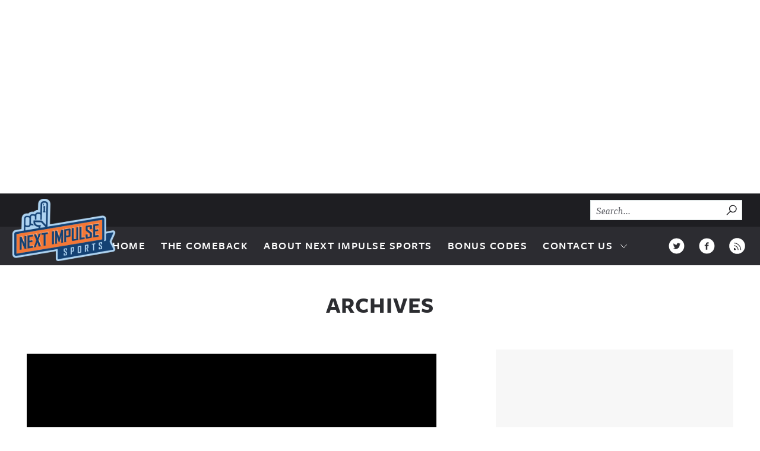

--- FILE ---
content_type: text/html; charset=UTF-8
request_url: https://nextimpulsesports.com/tag/billy-crystal/
body_size: 24491
content:
<!DOCTYPE html>
<html lang="en-US">
<head>
	<meta charset="UTF-8">
	<meta name="viewport" content="width=device-width, initial-scale=1">
	<link rel="profile" href="http://gmpg.org/xfn/11">
	<link rel="pingback" href="https://nextimpulsesports.com/xmlrpc.php">

	<meta name='robots' content='index, follow, max-image-preview:large, max-snippet:-1, max-video-preview:-1' />

	<!-- This site is optimized with the Yoast SEO Premium plugin v26.6 (Yoast SEO v26.6) - https://yoast.com/wordpress/plugins/seo/ -->
	<title>Billy Crystal Archives - Next Impulse Sports</title>
	<link rel="canonical" href="https://nextimpulsesports.com/tag/billy-crystal/" />
	<meta property="og:locale" content="en_US" />
	<meta property="og:type" content="article" />
	<meta property="og:title" content="Billy Crystal Archives" />
	<meta property="og:url" content="https://nextimpulsesports.com/tag/billy-crystal/" />
	<meta property="og:site_name" content="Next Impulse Sports" />
	<meta name="twitter:card" content="summary_large_image" />
	<script type="application/ld+json" class="yoast-schema-graph">{"@context":"https://schema.org","@graph":[{"@type":"CollectionPage","@id":"https://nextimpulsesports.com/tag/billy-crystal/","url":"https://nextimpulsesports.com/tag/billy-crystal/","name":"Billy Crystal Archives - Next Impulse Sports","isPartOf":{"@id":"https://nextimpulsesports.com/#website"},"primaryImageOfPage":{"@id":"https://nextimpulsesports.com/tag/billy-crystal/#primaryimage"},"image":{"@id":"https://nextimpulsesports.com/tag/billy-crystal/#primaryimage"},"thumbnailUrl":"","breadcrumb":{"@id":"https://nextimpulsesports.com/tag/billy-crystal/#breadcrumb"},"inLanguage":"en-US"},{"@type":"ImageObject","inLanguage":"en-US","@id":"https://nextimpulsesports.com/tag/billy-crystal/#primaryimage","url":"","contentUrl":""},{"@type":"BreadcrumbList","@id":"https://nextimpulsesports.com/tag/billy-crystal/#breadcrumb","itemListElement":[{"@type":"ListItem","position":1,"name":"Home","item":"https://nextimpulsesports.com/"},{"@type":"ListItem","position":2,"name":"Billy Crystal"}]},{"@type":"WebSite","@id":"https://nextimpulsesports.com/#website","url":"https://nextimpulsesports.com/","name":"Next Impulse Sports","description":"","publisher":{"@id":"https://nextimpulsesports.com/#organization"},"potentialAction":[{"@type":"SearchAction","target":{"@type":"EntryPoint","urlTemplate":"https://nextimpulsesports.com/?s={search_term_string}"},"query-input":{"@type":"PropertyValueSpecification","valueRequired":true,"valueName":"search_term_string"}}],"inLanguage":"en-US"},{"@type":"Organization","@id":"https://nextimpulsesports.com/#organization","name":"Next Impulse Sports","url":"https://nextimpulsesports.com/","logo":{"@type":"ImageObject","inLanguage":"en-US","@id":"https://nextimpulsesports.com/#/schema/logo/image/","url":"https://thecomeback.com/nextimpulsesports/wp-content/uploads/sites/192/2017/06/cropped-nextimpulse-logo.png","contentUrl":"https://thecomeback.com/nextimpulsesports/wp-content/uploads/sites/192/2017/06/cropped-nextimpulse-logo.png","width":220,"height":132,"caption":"Next Impulse Sports"},"image":{"@id":"https://nextimpulsesports.com/#/schema/logo/image/"}}]}</script>
	<!-- / Yoast SEO Premium plugin. -->


<link rel='dns-prefetch' href='//use.typekit.net' />
<link rel='dns-prefetch' href='//load.sumome.com' />
<link rel="alternate" type="application/rss+xml" title="Next Impulse Sports &raquo; Feed" href="https://nextimpulsesports.com/feed/" />
<link rel="alternate" type="application/rss+xml" title="Next Impulse Sports &raquo; Comments Feed" href="https://nextimpulsesports.com/comments/feed/" />
<link rel="alternate" type="application/rss+xml" title="Next Impulse Sports &raquo; Billy Crystal Tag Feed" href="https://nextimpulsesports.com/tag/billy-crystal/feed/" />
		<!-- This site uses the Google Analytics by MonsterInsights plugin v9.11.0 - Using Analytics tracking - https://www.monsterinsights.com/ -->
							<script src="//www.googletagmanager.com/gtag/js?id=G-QSWZQJW8GE"  data-cfasync="false" data-wpfc-render="false" type="text/javascript" async></script>
			<script data-cfasync="false" data-wpfc-render="false" type="text/javascript">
				var mi_version = '9.11.0';
				var mi_track_user = true;
				var mi_no_track_reason = '';
								var MonsterInsightsDefaultLocations = {"page_location":"https:\/\/nextimpulsesports.com\/tag\/billy-crystal\/"};
								if ( typeof MonsterInsightsPrivacyGuardFilter === 'function' ) {
					var MonsterInsightsLocations = (typeof MonsterInsightsExcludeQuery === 'object') ? MonsterInsightsPrivacyGuardFilter( MonsterInsightsExcludeQuery ) : MonsterInsightsPrivacyGuardFilter( MonsterInsightsDefaultLocations );
				} else {
					var MonsterInsightsLocations = (typeof MonsterInsightsExcludeQuery === 'object') ? MonsterInsightsExcludeQuery : MonsterInsightsDefaultLocations;
				}

								var disableStrs = [
										'ga-disable-G-QSWZQJW8GE',
									];

				/* Function to detect opted out users */
				function __gtagTrackerIsOptedOut() {
					for (var index = 0; index < disableStrs.length; index++) {
						if (document.cookie.indexOf(disableStrs[index] + '=true') > -1) {
							return true;
						}
					}

					return false;
				}

				/* Disable tracking if the opt-out cookie exists. */
				if (__gtagTrackerIsOptedOut()) {
					for (var index = 0; index < disableStrs.length; index++) {
						window[disableStrs[index]] = true;
					}
				}

				/* Opt-out function */
				function __gtagTrackerOptout() {
					for (var index = 0; index < disableStrs.length; index++) {
						document.cookie = disableStrs[index] + '=true; expires=Thu, 31 Dec 2099 23:59:59 UTC; path=/';
						window[disableStrs[index]] = true;
					}
				}

				if ('undefined' === typeof gaOptout) {
					function gaOptout() {
						__gtagTrackerOptout();
					}
				}
								window.dataLayer = window.dataLayer || [];

				window.MonsterInsightsDualTracker = {
					helpers: {},
					trackers: {},
				};
				if (mi_track_user) {
					function __gtagDataLayer() {
						dataLayer.push(arguments);
					}

					function __gtagTracker(type, name, parameters) {
						if (!parameters) {
							parameters = {};
						}

						if (parameters.send_to) {
							__gtagDataLayer.apply(null, arguments);
							return;
						}

						if (type === 'event') {
														parameters.send_to = monsterinsights_frontend.v4_id;
							var hookName = name;
							if (typeof parameters['event_category'] !== 'undefined') {
								hookName = parameters['event_category'] + ':' + name;
							}

							if (typeof MonsterInsightsDualTracker.trackers[hookName] !== 'undefined') {
								MonsterInsightsDualTracker.trackers[hookName](parameters);
							} else {
								__gtagDataLayer('event', name, parameters);
							}
							
						} else {
							__gtagDataLayer.apply(null, arguments);
						}
					}

					__gtagTracker('js', new Date());
					__gtagTracker('set', {
						'developer_id.dZGIzZG': true,
											});
					if ( MonsterInsightsLocations.page_location ) {
						__gtagTracker('set', MonsterInsightsLocations);
					}
										__gtagTracker('config', 'G-QSWZQJW8GE', {"forceSSL":"true"} );
										window.gtag = __gtagTracker;										(function () {
						/* https://developers.google.com/analytics/devguides/collection/analyticsjs/ */
						/* ga and __gaTracker compatibility shim. */
						var noopfn = function () {
							return null;
						};
						var newtracker = function () {
							return new Tracker();
						};
						var Tracker = function () {
							return null;
						};
						var p = Tracker.prototype;
						p.get = noopfn;
						p.set = noopfn;
						p.send = function () {
							var args = Array.prototype.slice.call(arguments);
							args.unshift('send');
							__gaTracker.apply(null, args);
						};
						var __gaTracker = function () {
							var len = arguments.length;
							if (len === 0) {
								return;
							}
							var f = arguments[len - 1];
							if (typeof f !== 'object' || f === null || typeof f.hitCallback !== 'function') {
								if ('send' === arguments[0]) {
									var hitConverted, hitObject = false, action;
									if ('event' === arguments[1]) {
										if ('undefined' !== typeof arguments[3]) {
											hitObject = {
												'eventAction': arguments[3],
												'eventCategory': arguments[2],
												'eventLabel': arguments[4],
												'value': arguments[5] ? arguments[5] : 1,
											}
										}
									}
									if ('pageview' === arguments[1]) {
										if ('undefined' !== typeof arguments[2]) {
											hitObject = {
												'eventAction': 'page_view',
												'page_path': arguments[2],
											}
										}
									}
									if (typeof arguments[2] === 'object') {
										hitObject = arguments[2];
									}
									if (typeof arguments[5] === 'object') {
										Object.assign(hitObject, arguments[5]);
									}
									if ('undefined' !== typeof arguments[1].hitType) {
										hitObject = arguments[1];
										if ('pageview' === hitObject.hitType) {
											hitObject.eventAction = 'page_view';
										}
									}
									if (hitObject) {
										action = 'timing' === arguments[1].hitType ? 'timing_complete' : hitObject.eventAction;
										hitConverted = mapArgs(hitObject);
										__gtagTracker('event', action, hitConverted);
									}
								}
								return;
							}

							function mapArgs(args) {
								var arg, hit = {};
								var gaMap = {
									'eventCategory': 'event_category',
									'eventAction': 'event_action',
									'eventLabel': 'event_label',
									'eventValue': 'event_value',
									'nonInteraction': 'non_interaction',
									'timingCategory': 'event_category',
									'timingVar': 'name',
									'timingValue': 'value',
									'timingLabel': 'event_label',
									'page': 'page_path',
									'location': 'page_location',
									'title': 'page_title',
									'referrer' : 'page_referrer',
								};
								for (arg in args) {
																		if (!(!args.hasOwnProperty(arg) || !gaMap.hasOwnProperty(arg))) {
										hit[gaMap[arg]] = args[arg];
									} else {
										hit[arg] = args[arg];
									}
								}
								return hit;
							}

							try {
								f.hitCallback();
							} catch (ex) {
							}
						};
						__gaTracker.create = newtracker;
						__gaTracker.getByName = newtracker;
						__gaTracker.getAll = function () {
							return [];
						};
						__gaTracker.remove = noopfn;
						__gaTracker.loaded = true;
						window['__gaTracker'] = __gaTracker;
					})();
									} else {
										console.log("");
					(function () {
						function __gtagTracker() {
							return null;
						}

						window['__gtagTracker'] = __gtagTracker;
						window['gtag'] = __gtagTracker;
					})();
									}
			</script>
							<!-- / Google Analytics by MonsterInsights -->
			<script data-cfasync="false" data-wpfc-render="false" type="text/javascript">
		if (window.hasOwnProperty('MonsterInsightsDualTracker')){
			window.MonsterInsightsDualTracker.trackers['form:impression'] = function (parameters) {
				__gtagDataLayer('event', 'form_impression', {
					form_id: parameters.event_label,
					content_type: 'form',
					non_interaction: true,
					send_to: parameters.send_to,
				});
			};

			window.MonsterInsightsDualTracker.trackers['form:conversion'] = function (parameters) {
				__gtagDataLayer('event', 'generate_lead', {
					form_id: parameters.event_label,
					send_to: parameters.send_to,
				});
			};
		}
	</script>
	<style id='wp-img-auto-sizes-contain-inline-css' type='text/css'>
img:is([sizes=auto i],[sizes^="auto," i]){contain-intrinsic-size:3000px 1500px}
/*# sourceURL=wp-img-auto-sizes-contain-inline-css */
</style>
<style id='wp-emoji-styles-inline-css' type='text/css'>

	img.wp-smiley, img.emoji {
		display: inline !important;
		border: none !important;
		box-shadow: none !important;
		height: 1em !important;
		width: 1em !important;
		margin: 0 0.07em !important;
		vertical-align: -0.1em !important;
		background: none !important;
		padding: 0 !important;
	}
/*# sourceURL=wp-emoji-styles-inline-css */
</style>
<style id='wp-block-library-inline-css' type='text/css'>
:root{--wp-block-synced-color:#7a00df;--wp-block-synced-color--rgb:122,0,223;--wp-bound-block-color:var(--wp-block-synced-color);--wp-editor-canvas-background:#ddd;--wp-admin-theme-color:#007cba;--wp-admin-theme-color--rgb:0,124,186;--wp-admin-theme-color-darker-10:#006ba1;--wp-admin-theme-color-darker-10--rgb:0,107,160.5;--wp-admin-theme-color-darker-20:#005a87;--wp-admin-theme-color-darker-20--rgb:0,90,135;--wp-admin-border-width-focus:2px}@media (min-resolution:192dpi){:root{--wp-admin-border-width-focus:1.5px}}.wp-element-button{cursor:pointer}:root .has-very-light-gray-background-color{background-color:#eee}:root .has-very-dark-gray-background-color{background-color:#313131}:root .has-very-light-gray-color{color:#eee}:root .has-very-dark-gray-color{color:#313131}:root .has-vivid-green-cyan-to-vivid-cyan-blue-gradient-background{background:linear-gradient(135deg,#00d084,#0693e3)}:root .has-purple-crush-gradient-background{background:linear-gradient(135deg,#34e2e4,#4721fb 50%,#ab1dfe)}:root .has-hazy-dawn-gradient-background{background:linear-gradient(135deg,#faaca8,#dad0ec)}:root .has-subdued-olive-gradient-background{background:linear-gradient(135deg,#fafae1,#67a671)}:root .has-atomic-cream-gradient-background{background:linear-gradient(135deg,#fdd79a,#004a59)}:root .has-nightshade-gradient-background{background:linear-gradient(135deg,#330968,#31cdcf)}:root .has-midnight-gradient-background{background:linear-gradient(135deg,#020381,#2874fc)}:root{--wp--preset--font-size--normal:16px;--wp--preset--font-size--huge:42px}.has-regular-font-size{font-size:1em}.has-larger-font-size{font-size:2.625em}.has-normal-font-size{font-size:var(--wp--preset--font-size--normal)}.has-huge-font-size{font-size:var(--wp--preset--font-size--huge)}.has-text-align-center{text-align:center}.has-text-align-left{text-align:left}.has-text-align-right{text-align:right}.has-fit-text{white-space:nowrap!important}#end-resizable-editor-section{display:none}.aligncenter{clear:both}.items-justified-left{justify-content:flex-start}.items-justified-center{justify-content:center}.items-justified-right{justify-content:flex-end}.items-justified-space-between{justify-content:space-between}.screen-reader-text{border:0;clip-path:inset(50%);height:1px;margin:-1px;overflow:hidden;padding:0;position:absolute;width:1px;word-wrap:normal!important}.screen-reader-text:focus{background-color:#ddd;clip-path:none;color:#444;display:block;font-size:1em;height:auto;left:5px;line-height:normal;padding:15px 23px 14px;text-decoration:none;top:5px;width:auto;z-index:100000}html :where(.has-border-color){border-style:solid}html :where([style*=border-top-color]){border-top-style:solid}html :where([style*=border-right-color]){border-right-style:solid}html :where([style*=border-bottom-color]){border-bottom-style:solid}html :where([style*=border-left-color]){border-left-style:solid}html :where([style*=border-width]){border-style:solid}html :where([style*=border-top-width]){border-top-style:solid}html :where([style*=border-right-width]){border-right-style:solid}html :where([style*=border-bottom-width]){border-bottom-style:solid}html :where([style*=border-left-width]){border-left-style:solid}html :where(img[class*=wp-image-]){height:auto;max-width:100%}:where(figure){margin:0 0 1em}html :where(.is-position-sticky){--wp-admin--admin-bar--position-offset:var(--wp-admin--admin-bar--height,0px)}@media screen and (max-width:600px){html :where(.is-position-sticky){--wp-admin--admin-bar--position-offset:0px}}

/*# sourceURL=wp-block-library-inline-css */
</style><style id='global-styles-inline-css' type='text/css'>
:root{--wp--preset--aspect-ratio--square: 1;--wp--preset--aspect-ratio--4-3: 4/3;--wp--preset--aspect-ratio--3-4: 3/4;--wp--preset--aspect-ratio--3-2: 3/2;--wp--preset--aspect-ratio--2-3: 2/3;--wp--preset--aspect-ratio--16-9: 16/9;--wp--preset--aspect-ratio--9-16: 9/16;--wp--preset--color--black: #000000;--wp--preset--color--cyan-bluish-gray: #abb8c3;--wp--preset--color--white: #ffffff;--wp--preset--color--pale-pink: #f78da7;--wp--preset--color--vivid-red: #cf2e2e;--wp--preset--color--luminous-vivid-orange: #ff6900;--wp--preset--color--luminous-vivid-amber: #fcb900;--wp--preset--color--light-green-cyan: #7bdcb5;--wp--preset--color--vivid-green-cyan: #00d084;--wp--preset--color--pale-cyan-blue: #8ed1fc;--wp--preset--color--vivid-cyan-blue: #0693e3;--wp--preset--color--vivid-purple: #9b51e0;--wp--preset--gradient--vivid-cyan-blue-to-vivid-purple: linear-gradient(135deg,rgb(6,147,227) 0%,rgb(155,81,224) 100%);--wp--preset--gradient--light-green-cyan-to-vivid-green-cyan: linear-gradient(135deg,rgb(122,220,180) 0%,rgb(0,208,130) 100%);--wp--preset--gradient--luminous-vivid-amber-to-luminous-vivid-orange: linear-gradient(135deg,rgb(252,185,0) 0%,rgb(255,105,0) 100%);--wp--preset--gradient--luminous-vivid-orange-to-vivid-red: linear-gradient(135deg,rgb(255,105,0) 0%,rgb(207,46,46) 100%);--wp--preset--gradient--very-light-gray-to-cyan-bluish-gray: linear-gradient(135deg,rgb(238,238,238) 0%,rgb(169,184,195) 100%);--wp--preset--gradient--cool-to-warm-spectrum: linear-gradient(135deg,rgb(74,234,220) 0%,rgb(151,120,209) 20%,rgb(207,42,186) 40%,rgb(238,44,130) 60%,rgb(251,105,98) 80%,rgb(254,248,76) 100%);--wp--preset--gradient--blush-light-purple: linear-gradient(135deg,rgb(255,206,236) 0%,rgb(152,150,240) 100%);--wp--preset--gradient--blush-bordeaux: linear-gradient(135deg,rgb(254,205,165) 0%,rgb(254,45,45) 50%,rgb(107,0,62) 100%);--wp--preset--gradient--luminous-dusk: linear-gradient(135deg,rgb(255,203,112) 0%,rgb(199,81,192) 50%,rgb(65,88,208) 100%);--wp--preset--gradient--pale-ocean: linear-gradient(135deg,rgb(255,245,203) 0%,rgb(182,227,212) 50%,rgb(51,167,181) 100%);--wp--preset--gradient--electric-grass: linear-gradient(135deg,rgb(202,248,128) 0%,rgb(113,206,126) 100%);--wp--preset--gradient--midnight: linear-gradient(135deg,rgb(2,3,129) 0%,rgb(40,116,252) 100%);--wp--preset--font-size--small: 13px;--wp--preset--font-size--medium: 20px;--wp--preset--font-size--large: 36px;--wp--preset--font-size--x-large: 42px;--wp--preset--spacing--20: 0.44rem;--wp--preset--spacing--30: 0.67rem;--wp--preset--spacing--40: 1rem;--wp--preset--spacing--50: 1.5rem;--wp--preset--spacing--60: 2.25rem;--wp--preset--spacing--70: 3.38rem;--wp--preset--spacing--80: 5.06rem;--wp--preset--shadow--natural: 6px 6px 9px rgba(0, 0, 0, 0.2);--wp--preset--shadow--deep: 12px 12px 50px rgba(0, 0, 0, 0.4);--wp--preset--shadow--sharp: 6px 6px 0px rgba(0, 0, 0, 0.2);--wp--preset--shadow--outlined: 6px 6px 0px -3px rgb(255, 255, 255), 6px 6px rgb(0, 0, 0);--wp--preset--shadow--crisp: 6px 6px 0px rgb(0, 0, 0);}:where(.is-layout-flex){gap: 0.5em;}:where(.is-layout-grid){gap: 0.5em;}body .is-layout-flex{display: flex;}.is-layout-flex{flex-wrap: wrap;align-items: center;}.is-layout-flex > :is(*, div){margin: 0;}body .is-layout-grid{display: grid;}.is-layout-grid > :is(*, div){margin: 0;}:where(.wp-block-columns.is-layout-flex){gap: 2em;}:where(.wp-block-columns.is-layout-grid){gap: 2em;}:where(.wp-block-post-template.is-layout-flex){gap: 1.25em;}:where(.wp-block-post-template.is-layout-grid){gap: 1.25em;}.has-black-color{color: var(--wp--preset--color--black) !important;}.has-cyan-bluish-gray-color{color: var(--wp--preset--color--cyan-bluish-gray) !important;}.has-white-color{color: var(--wp--preset--color--white) !important;}.has-pale-pink-color{color: var(--wp--preset--color--pale-pink) !important;}.has-vivid-red-color{color: var(--wp--preset--color--vivid-red) !important;}.has-luminous-vivid-orange-color{color: var(--wp--preset--color--luminous-vivid-orange) !important;}.has-luminous-vivid-amber-color{color: var(--wp--preset--color--luminous-vivid-amber) !important;}.has-light-green-cyan-color{color: var(--wp--preset--color--light-green-cyan) !important;}.has-vivid-green-cyan-color{color: var(--wp--preset--color--vivid-green-cyan) !important;}.has-pale-cyan-blue-color{color: var(--wp--preset--color--pale-cyan-blue) !important;}.has-vivid-cyan-blue-color{color: var(--wp--preset--color--vivid-cyan-blue) !important;}.has-vivid-purple-color{color: var(--wp--preset--color--vivid-purple) !important;}.has-black-background-color{background-color: var(--wp--preset--color--black) !important;}.has-cyan-bluish-gray-background-color{background-color: var(--wp--preset--color--cyan-bluish-gray) !important;}.has-white-background-color{background-color: var(--wp--preset--color--white) !important;}.has-pale-pink-background-color{background-color: var(--wp--preset--color--pale-pink) !important;}.has-vivid-red-background-color{background-color: var(--wp--preset--color--vivid-red) !important;}.has-luminous-vivid-orange-background-color{background-color: var(--wp--preset--color--luminous-vivid-orange) !important;}.has-luminous-vivid-amber-background-color{background-color: var(--wp--preset--color--luminous-vivid-amber) !important;}.has-light-green-cyan-background-color{background-color: var(--wp--preset--color--light-green-cyan) !important;}.has-vivid-green-cyan-background-color{background-color: var(--wp--preset--color--vivid-green-cyan) !important;}.has-pale-cyan-blue-background-color{background-color: var(--wp--preset--color--pale-cyan-blue) !important;}.has-vivid-cyan-blue-background-color{background-color: var(--wp--preset--color--vivid-cyan-blue) !important;}.has-vivid-purple-background-color{background-color: var(--wp--preset--color--vivid-purple) !important;}.has-black-border-color{border-color: var(--wp--preset--color--black) !important;}.has-cyan-bluish-gray-border-color{border-color: var(--wp--preset--color--cyan-bluish-gray) !important;}.has-white-border-color{border-color: var(--wp--preset--color--white) !important;}.has-pale-pink-border-color{border-color: var(--wp--preset--color--pale-pink) !important;}.has-vivid-red-border-color{border-color: var(--wp--preset--color--vivid-red) !important;}.has-luminous-vivid-orange-border-color{border-color: var(--wp--preset--color--luminous-vivid-orange) !important;}.has-luminous-vivid-amber-border-color{border-color: var(--wp--preset--color--luminous-vivid-amber) !important;}.has-light-green-cyan-border-color{border-color: var(--wp--preset--color--light-green-cyan) !important;}.has-vivid-green-cyan-border-color{border-color: var(--wp--preset--color--vivid-green-cyan) !important;}.has-pale-cyan-blue-border-color{border-color: var(--wp--preset--color--pale-cyan-blue) !important;}.has-vivid-cyan-blue-border-color{border-color: var(--wp--preset--color--vivid-cyan-blue) !important;}.has-vivid-purple-border-color{border-color: var(--wp--preset--color--vivid-purple) !important;}.has-vivid-cyan-blue-to-vivid-purple-gradient-background{background: var(--wp--preset--gradient--vivid-cyan-blue-to-vivid-purple) !important;}.has-light-green-cyan-to-vivid-green-cyan-gradient-background{background: var(--wp--preset--gradient--light-green-cyan-to-vivid-green-cyan) !important;}.has-luminous-vivid-amber-to-luminous-vivid-orange-gradient-background{background: var(--wp--preset--gradient--luminous-vivid-amber-to-luminous-vivid-orange) !important;}.has-luminous-vivid-orange-to-vivid-red-gradient-background{background: var(--wp--preset--gradient--luminous-vivid-orange-to-vivid-red) !important;}.has-very-light-gray-to-cyan-bluish-gray-gradient-background{background: var(--wp--preset--gradient--very-light-gray-to-cyan-bluish-gray) !important;}.has-cool-to-warm-spectrum-gradient-background{background: var(--wp--preset--gradient--cool-to-warm-spectrum) !important;}.has-blush-light-purple-gradient-background{background: var(--wp--preset--gradient--blush-light-purple) !important;}.has-blush-bordeaux-gradient-background{background: var(--wp--preset--gradient--blush-bordeaux) !important;}.has-luminous-dusk-gradient-background{background: var(--wp--preset--gradient--luminous-dusk) !important;}.has-pale-ocean-gradient-background{background: var(--wp--preset--gradient--pale-ocean) !important;}.has-electric-grass-gradient-background{background: var(--wp--preset--gradient--electric-grass) !important;}.has-midnight-gradient-background{background: var(--wp--preset--gradient--midnight) !important;}.has-small-font-size{font-size: var(--wp--preset--font-size--small) !important;}.has-medium-font-size{font-size: var(--wp--preset--font-size--medium) !important;}.has-large-font-size{font-size: var(--wp--preset--font-size--large) !important;}.has-x-large-font-size{font-size: var(--wp--preset--font-size--x-large) !important;}
/*# sourceURL=global-styles-inline-css */
</style>

<style id='classic-theme-styles-inline-css' type='text/css'>
/*! This file is auto-generated */
.wp-block-button__link{color:#fff;background-color:#32373c;border-radius:9999px;box-shadow:none;text-decoration:none;padding:calc(.667em + 2px) calc(1.333em + 2px);font-size:1.125em}.wp-block-file__button{background:#32373c;color:#fff;text-decoration:none}
/*# sourceURL=/wp-includes/css/classic-themes.min.css */
</style>
<link rel='stylesheet' id='comeback-style-css' href='https://nextimpulsesports.com/wp-content/themes/comebackmedia/public/temp.css?ver=1767307802' type='text/css' media='all' />
<style id='comeback-style-inline-css' type='text/css'>
.fs-sticky-footer a:not(.button), .ad-widget a:not(.button) { border: none; }
/*# sourceURL=comeback-style-inline-css */
</style>
<link rel='stylesheet' id='comeback-mobile-menu-css' href='https://nextimpulsesports.com/wp-content/themes/comebackmedia/mobile-menu.css?ver=1767307802' type='text/css' media='all' />
<script type="text/javascript" src="https://cdn1.thecomeback.com/wp-content/plugins/google-analytics-premium/assets/js/frontend-gtag.js?ver=9.11.0" id="monsterinsights-frontend-script-js" async="async" data-wp-strategy="async"></script>
<script data-cfasync="false" data-wpfc-render="false" type="text/javascript" id='monsterinsights-frontend-script-js-extra'>/* <![CDATA[ */
var monsterinsights_frontend = {"js_events_tracking":"true","download_extensions":"doc,pdf,ppt,zip,xls,docx,pptx,xlsx","inbound_paths":"[]","home_url":"https:\/\/nextimpulsesports.com","hash_tracking":"false","v4_id":"G-QSWZQJW8GE"};/* ]]> */
</script>
<script type="text/javascript" src="https://cdn1.thecomeback.com/wp-includes/js/jquery/jquery.min.js?ver=3.7.1" id="jquery-core-js"></script>
<script type="text/javascript" src="https://cdn1.thecomeback.com/wp-includes/js/jquery/jquery-migrate.min.js?ver=3.4.1" id="jquery-migrate-js"></script>
<script type="text/javascript" src="https://use.typekit.net/nou3ovc.js?ver=1.0" id="comeback-typekit-js"></script>
<script type="text/javascript" id="comeback-typekit-js-after">
/* <![CDATA[ */
try{Typekit.load({ async: true });}catch(e){}
//# sourceURL=comeback-typekit-js-after
/* ]]> */
</script>
<link rel="https://api.w.org/" href="https://nextimpulsesports.com/wp-json/" /><link rel="alternate" title="JSON" type="application/json" href="https://nextimpulsesports.com/wp-json/wp/v2/tags/8542" /><link rel="EditURI" type="application/rsd+xml" title="RSD" href="https://nextimpulsesports.com/xmlrpc.php?rsd" />
<meta name="generator" content="WordPress 6.9" />

<script>
  console.log('womp-', '', 'nextimpulsesports.com', '/tag/billy-crystal/');
</script>

<script src='https://wompme.blob.core.windows.net/7615/WompRedirAwfulAnnouncing.min.js'></script>
<link rel="shortcut icon" href="https://cdn1.thecomeback.com/wp-content/uploads/sites/192/2024/07/Nis-16x16-1.ico" />
<link rel="apple-touch-icon" href="https://cdn1.thecomeback.com/wp-content/uploads/sites/192/2024/07/nis-square.jpg" />
<link rel="apple-touch-icon" href="https://cdn1.thecomeback.com/wp-content/uploads/sites/192/2024/07/nis-square.jpg" />
<link rel="icon" href="https://cdn1.thecomeback.com/wp-content/uploads/sites/192/2024/07/nis-square-192.jpg" />
<link rel="icon" href="https://cdn1.thecomeback.com/wp-content/uploads/sites/192/2024/07/nis-square-128.jpg" />
		<style type="text/css">
			.entry-content a {
				border-color: #f4b225;
			}

			.entry-content a:hover,
			.link-box .link-box-list .link-box-item .link-box-link:hover,
			.author-box a:hover {
				color: #f4b225;
			}

			.button-primary,
			button,
			input[type=button],
			input[type=reset],
			input[type=submit],
			.search-form button:hover,
			.search-form button:focus,
			blockquote::before,
			q::before,
			.menu a:hover {
				background-color: #f4b225;
			}

			.button-outline:hover,
			.button-outline:visited:hover {
				background-color: #f4b225;
				border-color: #f4b225;
			}

			.button-primary:hover,
			.button-primary:focus,
			.button:hover,
			button:hover,
			input[type=button]:hover,
			input[type=reset]:hover,
			input[type=submit]:hover,
			.button:focus,
			button:focus,
			input[type=button]:focus,
			input[type=reset]:focus,
			input[type=submit]:focus {
				background-color: #f4b225;
				opacity: 0.8;
			}

			.secondary .widget .widget-title,
			.below-content .widget:not(.csh-widget) .widget-title,
			.below-posts .widget:not(.csh-widget) .widget-title,
			.footer-bottom,
			.site-navigation-wrap {
				background-color: #2c2c31;
			}

						?>
		</style>
	
		<!-- MonsterInsights Form Tracking -->
		<script data-cfasync="false" data-wpfc-render="false" type="text/javascript">
			function monsterinsights_forms_record_impression(event) {
				monsterinsights_add_bloom_forms_ids();
				var monsterinsights_forms = document.getElementsByTagName("form");
				var monsterinsights_forms_i;
				for (monsterinsights_forms_i = 0; monsterinsights_forms_i < monsterinsights_forms.length; monsterinsights_forms_i++) {
					var monsterinsights_form_id = monsterinsights_forms[monsterinsights_forms_i].getAttribute("id");
					var skip_conversion = false;
					/* Check to see if it's contact form 7 if the id isn't set */
					if (!monsterinsights_form_id) {
						monsterinsights_form_id = monsterinsights_forms[monsterinsights_forms_i].parentElement.getAttribute("id");
						if (monsterinsights_form_id && monsterinsights_form_id.lastIndexOf('wpcf7-f', 0) === 0) {
							/* If so, let's grab that and set it to be the form's ID*/
							var tokens = monsterinsights_form_id.split('-').slice(0, 2);
							var result = tokens.join('-');
							monsterinsights_forms[monsterinsights_forms_i].setAttribute("id", result);/* Now we can do just what we did above */
							monsterinsights_form_id = monsterinsights_forms[monsterinsights_forms_i].getAttribute("id");
						} else {
							monsterinsights_form_id = false;
						}
					}

					/* Check if it's Ninja Forms & id isn't set. */
					if (!monsterinsights_form_id && monsterinsights_forms[monsterinsights_forms_i].parentElement.className.indexOf('nf-form-layout') >= 0) {
						monsterinsights_form_id = monsterinsights_forms[monsterinsights_forms_i].parentElement.parentElement.parentElement.getAttribute('id');
						if (monsterinsights_form_id && 0 === monsterinsights_form_id.lastIndexOf('nf-form-', 0)) {
							/* If so, let's grab that and set it to be the form's ID*/
							tokens = monsterinsights_form_id.split('-').slice(0, 3);
							result = tokens.join('-');
							monsterinsights_forms[monsterinsights_forms_i].setAttribute('id', result);
							/* Now we can do just what we did above */
							monsterinsights_form_id = monsterinsights_forms[monsterinsights_forms_i].getAttribute('id');
							skip_conversion = true;
						}
					}

					if (monsterinsights_form_id && monsterinsights_form_id !== 'commentform' && monsterinsights_form_id !== 'adminbar-search') {
						__gtagTracker('event', 'impression', {
							event_category: 'form',
							event_label: monsterinsights_form_id,
							value: 1,
							non_interaction: true
						});

						/* If a WPForms Form, we can use custom tracking */
						if (monsterinsights_form_id && 0 === monsterinsights_form_id.lastIndexOf('wpforms-form-', 0)) {
							continue;
						}

						/* Formiddable Forms, use custom tracking */
						if (monsterinsights_forms_has_class(monsterinsights_forms[monsterinsights_forms_i], 'frm-show-form')) {
							continue;
						}

						/* If a Gravity Form, we can use custom tracking */
						if (monsterinsights_form_id && 0 === monsterinsights_form_id.lastIndexOf('gform_', 0)) {
							continue;
						}

						/* If Ninja forms, we use custom conversion tracking */
						if (skip_conversion) {
							continue;
						}

						var custom_conversion_mi_forms = false;
						if (custom_conversion_mi_forms) {
							continue;
						}

						if (window.jQuery) {
							(function (form_id) {
								jQuery(document).ready(function () {
									jQuery('#' + form_id).on('submit', monsterinsights_forms_record_conversion);
								});
							})(monsterinsights_form_id);
						} else {
							var __gaFormsTrackerWindow = window;
							if (__gaFormsTrackerWindow.addEventListener) {
								document.getElementById(monsterinsights_form_id).addEventListener("submit", monsterinsights_forms_record_conversion, false);
							} else {
								if (__gaFormsTrackerWindow.attachEvent) {
									document.getElementById(monsterinsights_form_id).attachEvent("onsubmit", monsterinsights_forms_record_conversion);
								}
							}
						}

					} else {
						continue;
					}
				}
			}

			function monsterinsights_forms_has_class(element, className) {
				return (' ' + element.className + ' ').indexOf(' ' + className + ' ') > -1;
			}

			function monsterinsights_forms_record_conversion(event) {
				var monsterinsights_form_conversion_id = event.target.id;
				var monsterinsights_form_action = event.target.getAttribute("miforms-action");
				if (monsterinsights_form_conversion_id && !monsterinsights_form_action) {
					document.getElementById(monsterinsights_form_conversion_id).setAttribute("miforms-action", "submitted");
					__gtagTracker('event', 'conversion', {
						event_category: 'form',
						event_label: monsterinsights_form_conversion_id,
						value: 1,
					});
				}
			}

			/* Attach the events to all clicks in the document after page and GA has loaded */
			function monsterinsights_forms_load() {
				if (typeof (__gtagTracker) !== 'undefined' && __gtagTracker) {
					var __gtagFormsTrackerWindow = window;
					if (__gtagFormsTrackerWindow.addEventListener) {
						__gtagFormsTrackerWindow.addEventListener("load", monsterinsights_forms_record_impression, false);
					} else {
						if (__gtagFormsTrackerWindow.attachEvent) {
							__gtagFormsTrackerWindow.attachEvent("onload", monsterinsights_forms_record_impression);
						}
					}
				} else {
					setTimeout(monsterinsights_forms_load, 200);
				}
			}

			/* Custom Ninja Forms impression tracking */
			if (window.jQuery) {
				jQuery(document).on('nfFormReady', function (e, layoutView) {
					var label = layoutView.el;
					label = label.substring(1, label.length);
					label = label.split('-').slice(0, 3).join('-');
					__gtagTracker('event', 'impression', {
						event_category: 'form',
						event_label: label,
						value: 1,
						non_interaction: true
					});
				});
			}

			/* Custom Bloom Form tracker */
			function monsterinsights_add_bloom_forms_ids() {
				var bloom_forms = document.querySelectorAll('.et_bloom_form_content form');
				if (bloom_forms.length > 0) {
					for (var i = 0; i < bloom_forms.length; i++) {
						if ('' === bloom_forms[i].id) {
							var form_parent_root = monsterinsights_find_parent_with_class(bloom_forms[i], 'et_bloom_optin');
							if (form_parent_root) {
								var classes = form_parent_root.className.split(' ');
								for (var j = 0; j < classes.length; ++j) {
									if (0 === classes[j].indexOf('et_bloom_optin')) {
										bloom_forms[i].id = classes[j];
									}
								}
							}
						}
					}
				}
			}

			function monsterinsights_find_parent_with_class(element, className) {
				if (element.parentNode && '' !== className) {
					if (element.parentNode.className.indexOf(className) >= 0) {
						return element.parentNode;
					} else {
						return monsterinsights_find_parent_with_class(element.parentNode, className);
					}
				}
				return false;
			}

			monsterinsights_forms_load();
		</script>
		<!-- End MonsterInsights Form Tracking -->
		


		<!-- MonsterInsights Media Tracking -->
		<script data-cfasync="false" data-wpfc-render="false" type="text/javascript">
			var monsterinsights_tracked_video_marks = {};
			var monsterinsights_youtube_percentage_tracking_timeouts = {};

			/* Works for YouTube and Vimeo */
			function monsterinsights_media_get_id_for_iframe( source, service ) {
				var iframeUrlParts = source.split('?');
				var stripedUrl = iframeUrlParts[0].split('/');
				var videoId = stripedUrl[ stripedUrl.length - 1 ];

				return service + '-player-' + videoId;
			}

			function monsterinsights_media_record_video_event( provider, event, label, parameters = {} ) {
				__gtagTracker('event', event, {
					event_category: 'video-' + provider,
					event_label: label,
					non_interaction: event === 'impression',
					...parameters
				});
			}

			function monsterinsights_media_maybe_record_video_progress( provider, label, videoId, videoParameters ) {
				var progressTrackingAllowedMarks = [10,25,50,75];

				if ( typeof monsterinsights_tracked_video_marks[ videoId ] == 'undefined' ) {
					monsterinsights_tracked_video_marks[ videoId ] = [];
				}

				var { video_percent } = videoParameters;

				if ( progressTrackingAllowedMarks.includes( video_percent ) && !monsterinsights_tracked_video_marks[ videoId ].includes( video_percent ) ) {
					monsterinsights_media_record_video_event( provider, 'video_progress', label, videoParameters );

					/* Prevent multiple records for the same percentage */
					monsterinsights_tracked_video_marks[ videoId ].push( video_percent );
				}
			}

			/* --- Vimeo --- */
            var monsterinsights_media_vimeo_plays = {};

            function monsterinsights_setup_vimeo_events_for_iframe(iframe, title, player) {
                var playerId = iframe.getAttribute('id');
                var videoLabel = title || iframe.title || iframe.getAttribute('src');

                if ( !playerId ) {
                    playerId = monsterinsights_media_get_id_for_iframe( iframe.getAttribute('src'), 'vimeo' );
                    iframe.setAttribute( 'id', playerId );
                }

                monsterinsights_media_vimeo_plays[playerId] = 0;

                var videoParameters = {
                    video_provider: 'vimeo',
                    video_title: title,
                    video_url: iframe.getAttribute('src')
                };

                /**
                 * Record Impression
                 **/
                monsterinsights_media_record_video_event( 'vimeo', 'impression', videoLabel, videoParameters );

                /**
                 * Record video start
                 **/
                player.on('play', function(data) {
                    let playerId = this.element.id;
                    if ( monsterinsights_media_vimeo_plays[playerId] === 0 ) {
                        monsterinsights_media_vimeo_plays[playerId]++;

                        videoParameters.video_duration = data.duration;
                        videoParameters.video_current_time = data.seconds;
                        videoParameters.video_percent = 0;

                        monsterinsights_media_record_video_event( 'vimeo', 'video_start', videoLabel, videoParameters );
                    }
                });

                /**
                 * Record video progress
                 **/
                player.on('timeupdate', function(data) {
                    var progress = Math.floor(data.percent * 100);

                    videoParameters.video_duration = data.duration;
                    videoParameters.video_current_time = data.seconds;
                    videoParameters.video_percent = progress;

                    monsterinsights_media_maybe_record_video_progress( 'vimeo', videoLabel, playerId, videoParameters );
                });

                /**
                 * Record video complete
                 **/
                player.on('ended', function(data) {
                    videoParameters.video_duration = data.duration;
                    videoParameters.video_current_time = data.seconds;
                    videoParameters.video_percent = 100;

                    monsterinsights_media_record_video_event( 'vimeo', 'video_complete', videoLabel, videoParameters );
                });
            }

			function monsterinsights_on_vimeo_load() {

				var vimeoIframes = document.querySelectorAll("iframe[src*='vimeo']");

				vimeoIframes.forEach(function( iframe ) {
                    //  Set up the player
					var player = new Vimeo.Player(iframe);

                    //  The getVideoTitle function returns a promise
                    player.getVideoTitle().then(function(title) {
                        /*
                         * Binding the events inside this callback guarantees that we
                         * always have the correct title for the video
                         */
                        monsterinsights_setup_vimeo_events_for_iframe(iframe, title, player)
                    });
				});
			}

			function monsterinsights_media_init_vimeo_events() {
				var vimeoIframes = document.querySelectorAll("iframe[src*='vimeo']");

				if ( vimeoIframes.length ) {

					/* Maybe load Vimeo API */
					if ( window.Vimeo === undefined ) {
						var tag = document.createElement("script");
						tag.src = "https://player.vimeo.com/api/player.js";
						tag.setAttribute("onload", "monsterinsights_on_vimeo_load()");
						document.body.append(tag);
					} else {
						/* Vimeo API already loaded, invoke callback */
						monsterinsights_on_vimeo_load();
					}
				}
			}

			/* --- End Vimeo --- */

			/* --- YouTube --- */
			function monsterinsights_media_on_youtube_load() {
				var monsterinsights_media_youtube_plays = {};

				function __onPlayerReady(event) {
					monsterinsights_media_youtube_plays[event.target.h.id] = 0;

					var videoParameters = {
						video_provider: 'youtube',
						video_title: event.target.videoTitle,
						video_url: event.target.playerInfo.videoUrl
					};
					monsterinsights_media_record_video_event( 'youtube', 'impression', videoParameters.video_title, videoParameters );
				}

				/**
				 * Record progress callback
				 **/
				function __track_youtube_video_progress( player, videoLabel, videoParameters ) {
					var { playerInfo } = player;
					var playerId = player.h.id;

					var duration = playerInfo.duration; /* player.getDuration(); */
					var currentTime = playerInfo.currentTime; /* player.getCurrentTime(); */

					var percentage = (currentTime / duration) * 100;
					var progress = Math.floor(percentage);

					videoParameters.video_duration = duration;
					videoParameters.video_current_time = currentTime;
					videoParameters.video_percent = progress;

					monsterinsights_media_maybe_record_video_progress( 'youtube', videoLabel, playerId, videoParameters );
				}

				function __youtube_on_state_change( event ) {
					var state = event.data;
					var player = event.target;
					var { playerInfo } = player;
					var playerId = player.h.id;

					var videoParameters = {
						video_provider: 'youtube',
						video_title: player.videoTitle,
						video_url: playerInfo.videoUrl
					};

					/**
					 * YouTube's API doesn't offer a progress or timeupdate event.
					 * We have to track progress manually by asking the player for the current time, every X milliseconds, using an
    interval
					 **/

					if ( state === YT.PlayerState.PLAYING) {
						if ( monsterinsights_media_youtube_plays[playerId] === 0 ) {
							monsterinsights_media_youtube_plays[playerId]++;
							/**
							 * Record video start
							 **/
							videoParameters.video_duration = playerInfo.duration;
							videoParameters.video_current_time = playerInfo.currentTime;
							videoParameters.video_percent = 0;

							monsterinsights_media_record_video_event( 'youtube', 'video_start', videoParameters.video_title, videoParameters );
						}

						monsterinsights_youtube_percentage_tracking_timeouts[ playerId ] = setInterval(
							__track_youtube_video_progress,
							500,
							player,
							videoParameters.video_title,
							videoParameters
						);
					} else if ( state === YT.PlayerState.PAUSED ) {
						/* When the video is paused clear the interval */
						clearInterval( monsterinsights_youtube_percentage_tracking_timeouts[ playerId ] );
					} else if ( state === YT.PlayerState.ENDED ) {

						/**
						 * Record video complete
						 **/
						videoParameters.video_duration = playerInfo.duration;
						videoParameters.video_current_time = playerInfo.currentTime;
						videoParameters.video_percent = 100;

						monsterinsights_media_record_video_event( 'youtube', 'video_complete', videoParameters.video_title, videoParameters );
						clearInterval( monsterinsights_youtube_percentage_tracking_timeouts[ playerId ] );
					}
				}

				var youtubeIframes = document.querySelectorAll("iframe[src*='youtube'],iframe[src*='youtu.be']");

				youtubeIframes.forEach(function( iframe ) {
					var playerId = iframe.getAttribute('id');

					if ( !playerId ) {
						playerId = monsterinsights_media_get_id_for_iframe( iframe.getAttribute('src'), 'youtube' );
						iframe.setAttribute( 'id', playerId );
					}

					new YT.Player(playerId, {
						events: {
							onReady: __onPlayerReady,
							onStateChange: __youtube_on_state_change
						}
					});
				});
			}

			function monsterinsights_media_load_youtube_api() {
				if ( window.YT ) {
					return;
				}

				var youtubeIframes = document.querySelectorAll("iframe[src*='youtube'],iframe[src*='youtu.be']");
				if ( 0 === youtubeIframes.length ) {
					return;
				}

				var tag = document.createElement("script");
				tag.src = "https://www.youtube.com/iframe_api";
				var firstScriptTag = document.getElementsByTagName('script')[0];
				firstScriptTag.parentNode.insertBefore(tag, firstScriptTag);
			}

			function monsterinsights_media_init_youtube_events() {
				/* YouTube always looks for a function called onYouTubeIframeAPIReady */
				window.onYouTubeIframeAPIReady = monsterinsights_media_on_youtube_load;
			}
			/* --- End YouTube --- */

			/* --- HTML Videos --- */
			function monsterinsights_media_init_html_video_events() {
				var monsterinsights_media_html_plays = {};
				var videos = document.querySelectorAll('video');
				var videosCount = 0;

				videos.forEach(function( video ) {

					var videoLabel = video.title;

					if ( !videoLabel ) {
						var videoCaptionEl = video.nextElementSibling;

						if ( videoCaptionEl && videoCaptionEl.nodeName.toLowerCase() === 'figcaption' ) {
							videoLabel = videoCaptionEl.textContent;
						} else {
							videoLabel = video.getAttribute('src');
						}
					}

					var videoTitle = videoLabel;

					var playerId = video.getAttribute('id');

					if ( !playerId ) {
						playerId = 'html-player-' + videosCount;
						video.setAttribute('id', playerId);
					}

					monsterinsights_media_html_plays[playerId] = 0

					var videoSrc = video.getAttribute('src')

					if ( ! videoSrc && video.currentSrc ) {
						videoSrc = video.currentSrc;
					}

					var videoParameters = {
						video_provider: 'html',
						video_title: videoTitle ? videoTitle : videoSrc,
						video_url: videoSrc,
					};

					/**
					 * Record Impression
					 **/
					monsterinsights_media_record_video_event( 'html', 'impression', videoLabel, videoParameters );

					/**
					 * Record video start
					 **/
					video.addEventListener('play', function(event) {
						let playerId = event.target.id;
						if ( monsterinsights_media_html_plays[playerId] === 0 ) {
							monsterinsights_media_html_plays[playerId]++;

							videoParameters.video_duration = video.duration;
							videoParameters.video_current_time = video.currentTime;
							videoParameters.video_percent = 0;

							monsterinsights_media_record_video_event( 'html', 'video_start', videoLabel, videoParameters );
						}
					}, false );

					/**
					 * Record video progress
					 **/
					video.addEventListener('timeupdate', function() {
						var percentage = (video.currentTime / video.duration) * 100;
						var progress = Math.floor(percentage);

						videoParameters.video_duration = video.duration;
						videoParameters.video_current_time = video.currentTime;
						videoParameters.video_percent = progress;

						monsterinsights_media_maybe_record_video_progress( 'html', videoLabel, playerId, videoParameters );
					}, false );

					/**
					 * Record video complete
					 **/
					video.addEventListener('ended', function() {
						var percentage = (video.currentTime / video.duration) * 100;
						var progress = Math.floor(percentage);

						videoParameters.video_duration = video.duration;
						videoParameters.video_current_time = video.currentTime;
						videoParameters.video_percent = progress;

						monsterinsights_media_record_video_event( 'html', 'video_complete', videoLabel, videoParameters );
					}, false );

					videosCount++;
				});
			}
			/* --- End HTML Videos --- */

			function monsterinsights_media_init_video_events() {
				/**
				 * HTML Video - Attach events & record impressions
				 */
				monsterinsights_media_init_html_video_events();

				/**
				 * Vimeo - Attach events & record impressions
				 */
				monsterinsights_media_init_vimeo_events();

				monsterinsights_media_load_youtube_api();
			}

			/* Attach events */
			function monsterinsights_media_load() {

				if ( typeof(__gtagTracker) === 'undefined' ) {
					setTimeout(monsterinsights_media_load, 200);
					return;
				}

				if ( document.readyState === "complete" ) { // Need this for cookie plugin.
					monsterinsights_media_init_video_events();
				} else if ( window.addEventListener ) {
					window.addEventListener( "load", monsterinsights_media_init_video_events, false );
				} else if ( window.attachEvent ) {
					window.attachEvent( "onload", monsterinsights_media_init_video_events);
				}

				/**
				 * YouTube - Attach events & record impressions.
				 * We don't need to attach this into page load event
				 * because we already use YT function "onYouTubeIframeAPIReady"
				 * and this will help on using onReady event with the player instantiation.
				 */
				monsterinsights_media_init_youtube_events();
			}

			monsterinsights_media_load();
		</script>
		<!-- End MonsterInsights Media Tracking -->

		
<!-- Begin comScore Tag -->
<script>
  var _comscore = _comscore || [];
  _comscore.push({ c1: "2", c2: "18120612" });
  (function() {
    var s = document.createElement("script"), el = document.getElementsByTagName("script")[0]; s.async = true;
    s.src = (document.location.protocol == "https:" ? "https://sb" : "http://b") + ".scorecardresearch.com/beacon.js";
    el.parentNode.insertBefore(s, el);
  })();
</script>
<noscript>
  <img src="https://sb.scorecardresearch.com/p?c1=2&c2=18120612&cv=2.0&cj=1" />
</noscript>
<!-- End comScore Tag -->

<!-- PLACE THIS SECTION INSIDE OF YOUR HEAD TAGS -->
<!-- Below is a recommended list of pre-connections, which allow the network to establish each connection quicker, speeding up response times and improving ad performance. -->
<link rel="preconnect" href="https://a.pub.network/" crossorigin />
<link rel="preconnect" href="https://b.pub.network/" crossorigin />
<link rel="preconnect" href="https://c.pub.network/" crossorigin />
<link rel="preconnect" href="https://d.pub.network/" crossorigin />
<link rel="preconnect" href="https://c.amazon-adsystem.com" crossorigin />
<link rel="preconnect" href="https://s.amazon-adsystem.com" crossorigin />
<link rel="preconnect" href="https://secure.quantserve.com/" crossorigin />
<link rel="preconnect" href="https://rules.quantcount.com/" crossorigin />
<link rel="preconnect" href="https://pixel.quantserve.com/" crossorigin />
<link rel="preconnect" href="https://cmp.quantcast.com/" crossorigin />
<link rel="preconnect" href="https://btloader.com/" crossorigin />
<link rel="preconnect" href="https://api.btloader.com/" crossorigin />
<link rel="preconnect" href="https://confiant-integrations.global.ssl.fastly.net" crossorigin />
<!-- Below is a link to a CSS file that accounts for Cumulative Layout Shift, a new Core Web Vitals subset that Google uses to help rank your site in search -->
<!-- The file is intended to eliminate the layout shifts that are seen when ads load into the page. If you don't want to use this, simply remove this file -->
<!-- To find out more about CLS, visit https://web.dev/vitals/ -->
<link rel="stylesheet" href="https://a.pub.network/nextimpulsesports-com/cls.css">
<script data-cfasync="false" type="text/javascript">
  var freestar = freestar || {};
  freestar.queue = freestar.queue || [];
  freestar.config = freestar.config || {};
  freestar.config.enabled_slots = [];
  freestar.initCallback = function () { (freestar.config.enabled_slots.length === 0) ? freestar.initCallbackCalled = false : freestar.newAdSlots(freestar.config.enabled_slots) }
</script>
<script src="https://a.pub.network/nextimpulsesports-com/pubfig.min.js" data-cfasync="false" async></script>

<script type="text/javascript">
  window._taboola = window._taboola || [];
  _taboola.push({article:'auto'});
  !function (e, f, u, i) {
    if (!document.getElementById(i)){
      e.async = 1;
      e.src = u;
      e.id = i;
      f.parentNode.insertBefore(e, f);
    }
  }(document.createElement('script'),
  document.getElementsByTagName('script')[0],
  '//cdn.taboola.com/libtrc/thecomeback-network/loader.js',
  'tb_loader_script');
  if(window.performance && typeof window.performance.mark == 'function')
    {window.performance.mark('tbl_ic');}
</script>
		<style type="text/css" id="wp-custom-css">
			span.cat-links {
	display: none;
}		</style>
		</head>

<body class="archive tag tag-billy-crystal tag-8542 wp-custom-logo wp-theme-comebackmedia hfeed group-blog no-js">
<div id="page" class="site">
	<a class="skip-link screen-reader-text" href="#main">Skip to content</a>

			<section id="top-ad-section" class="top-ad-section">
			<div class="wrap">
				<aside class="widget ad-widgets hide-in-mobile"><!-- Tag ID: nextimpulsesports_billboard_atf -->
<div align="center" data-freestar-ad="__970x250" id="nextimpulsesports_billboard_atf">
  <script data-cfasync="false" type="text/javascript">
    freestar.config.enabled_slots.push({ placementName: "nextimpulsesports_billboard_atf", slotId: "nextimpulsesports_billboard_atf" });
  </script>
</div></aside>			</div>
		</section>
	
	<header class="site-header">

			<div class="site-branding">
				<a href="https://nextimpulsesports.com/" class="custom-logo-link" rel="home"><img width="220" height="132" src="https://cdn1.thecomeback.com/wp-content/uploads/sites/192/2017/06/cropped-nextimpulse-logo.png" class="custom-logo" alt="Next Impulse Sports" decoding="async" /></a>
									<p class="screen-reader-text">Next Impulse Sports</p>
							</div><!-- .site-branding -->

			
<form method="get" class="search-form" action="https://nextimpulsesports.com/">
	<label for="search-field" class="screen-reader-text">To search this site, enter a search term</label>
	<input class="search-field" id="search-field" type="text" name="s" value="" aria-required="false" autocomplete="off" placeholder="Search..." />
	<button>
		<span class="screen-reader-text">Submit search form</span>
		<svg class="icon icon-search" aria-hidden="true" role="img"><title>search</title><use xlink:href="#icon-search"></use></svg>	</button>
</form>

			<div class="site-navigation-wrap">
				<div class="wrap">
					<nav id="site-navigation" class="main-navigation">
						<div class="menu-primary-menu-container"><ul id="primary-menu" class="menu dropdown"><li id="menu-item-60" class="menu-item menu-item-type-custom menu-item-object-custom menu-item-60"><a href="http://www.NextImpulseSports.com">Home</a></li>
<li id="menu-item-233535" class="menu-item menu-item-type-custom menu-item-object-custom menu-item-233535"><a href="https://thecomeback.com">The Comeback</a></li>
<li id="menu-item-64" class="menu-item menu-item-type-post_type menu-item-object-page menu-item-64"><a href="https://nextimpulsesports.com/next-impulse-sports/">About Next Impulse Sports</a></li>
<li id="menu-item-289243" class="menu-item menu-item-type-custom menu-item-object-custom menu-item-289243"><a>Bonus Codes</a></li>
<li id="menu-item-62" class="menu-item menu-item-type-post_type menu-item-object-page menu-item-has-children menu-item-62"><a href="https://nextimpulsesports.com/contact/">Contact Us</a>
<ul class="sub-menu">
	<li id="menu-item-235193" class="menu-item menu-item-type-post_type menu-item-object-page menu-item-235193"><a href="https://nextimpulsesports.com/privacy-policy/">Privacy Policy</a></li>
</ul>
</li>
</ul></div>					</nav><!-- #site-navigation -->

					
	<nav id="mobile-nav-menu" class="mobile-nav-menu">
		<button class="close-mobile-menu"><span class="screen-reader-text">Close menu</span><svg class="icon icon-close" aria-hidden="true" role="img"><title>close</title><use xlink:href="#icon-close"></use></svg></button>
		<div class="menu-primary-menu-container"><ul id="mobile-menu" class="menu dropdown mobile-nav"><li class="menu-item menu-item-type-custom menu-item-object-custom menu-item-60"><a href="http://www.NextImpulseSports.com"><span>Home</span></a></li>
<li class="menu-item menu-item-type-custom menu-item-object-custom menu-item-233535"><a href="https://thecomeback.com"><span>The Comeback</span></a></li>
<li class="menu-item menu-item-type-post_type menu-item-object-page menu-item-64"><a href="https://nextimpulsesports.com/next-impulse-sports/"><span>About Next Impulse Sports</span></a></li>
<li class="menu-item menu-item-type-custom menu-item-object-custom menu-item-289243"><a><span>Bonus Codes</span></a></li>
<li class="menu-item menu-item-type-post_type menu-item-object-page menu-item-has-children menu-item-62"><a href="https://nextimpulsesports.com/contact/"><span>Contact Us</span></a>
<ul class="sub-menu">
	<li class="menu-item menu-item-type-post_type menu-item-object-page menu-item-235193"><a href="https://nextimpulsesports.com/privacy-policy/"><span>Privacy Policy</span></a></li>
</ul>
</li>
</ul></div>	</nav>
	
					
	<ul class="social-icons">
				<li class="social-icon twitter">
				<a href="https://twitter.com/nextimpulse">
					<svg class="icon icon-twitter" aria-hidden="true" role="img"><title>Link to Twitter</title><use xlink:href="#icon-twitter"></use></svg>					<span class="screen-reader-text">Link to Twitter</span>
				</a>
			</li><!-- .social-icon -->
					<li class="social-icon facebook">
				<a href="https://www.facebook.com/nextimpulsesports">
					<svg class="icon icon-facebook" aria-hidden="true" role="img"><title>Link to Facebook</title><use xlink:href="#icon-facebook"></use></svg>					<span class="screen-reader-text">Link to Facebook</span>
				</a>
			</li><!-- .social-icon -->
		
		<li class="social-icon rss">
			<a href="https://nextimpulsesports.com/feed/">
				<svg class="icon icon-rss" aria-hidden="true" role="img"><title>Link to RSS</title><use xlink:href="#icon-rss"></use></svg>				<span class="screen-reader-text">Link to RSS</span>
			</a>
		</li>
	</ul><!-- .social-icons -->

					</div>
			</div><!-- .site-navigation-wrap -->

	</header><!-- .site-header -->

	<div id="content" class="site-content">

	<header class="page-header wrap">
		<h1 class="page-title">Archives</h1>	</header><!-- .page-header -->

	
	<div class="wrap">
		<div class="primary content-area">
			<main id="main" class="site-main" role="main">

									<section id="above-posts-ads" class="above-posts-ads">
							<aside class="widget ad-widgets"><!-- code from Primis - nextimpulsesports_HP -->
<script type="text/javascript" language="javascript" src="https://live.primis.tech/live/liveView.php?s=115760"></script>
<!-- code from Primis -->

</aside>					</section>
				
				
			<article class="horizontal-blog-card post-66829 post type-post status-publish format-video has-post-thumbnail hentry category-culture category-movies-2 category-nba tag-billy-crystal post_format-post-format-video" style="border-top-color: ">
	
<!--	<a aria-hidden="true" tabindex="-1" role="presentation" href="--><!--" class="card-image image-as-background" -->
<!--	   style="background-image: url(--><!--); border-bottom-color: --><!--"></a>-->

		<a aria-hidden="true" tabindex="-1" role="presentation" href="https://nextimpulsesports.com/culture/billy-crystal-even-enjoyed-crawfords-dirty-assist/" class="card-image image-as-background" style="border-bottom-color: ">
					</a>

		<div class="card-contents" style="border-top-color: ">

			<header class="card-title">
				
				<h2 class="entry-title"><a href="https://nextimpulsesports.com/culture/billy-crystal-even-enjoyed-crawfords-dirty-assist/">Billy Crystal Even Enjoyed Crawford&#8217;s Dirty Assist</a></h2>
			</header>

			<section class="card-excerpt">
				<p></p>
			</section>

						<footer>
					<span class="byline">By 
					<a href="https://nextimpulsesports.com/author/thediplomat/">
						Chris Partlow					</a>

					 On<time class="entry-date">Apr 17, 2013</time> <em class="comments-number">0</em></span>
			</footer>
			
		</div><!-- .card-contents -->

			</article><!-- .horizontal-blog-card -->
	
	
			</main><!-- #main -->
		</div><!-- .primary -->

		
<aside class="secondary widget-area" role="complementary">
	<h2 class="screen-reader-text">Sidebar</h2>
	<aside class="widget ad-widgets"><!-- Tag ID: nextimpulsesports_siderail_1 -->
<div align="center" data-freestar-ad="__336x280" id="nextimpulsesports_siderail_1">
  <script data-cfasync="false" type="text/javascript">
    freestar.config.enabled_slots.push({ placementName: "nextimpulsesports_siderail_1", slotId: "nextimpulsesports_siderail_1" });
  </script>
</div></aside><aside class="widget clone-widget"><h3 class="widget-title">Popular Posts</h3><div class='featuredsidebar'><a href="https://awfulannouncing.com/nfl/tony-romo-decline-impossible-ignore-cbs.html" class="image-as-background" style="background-image: url( https://thecomeback.com/wp-content/uploads/2025/11/USATSI_24840463-scaled-e1737994103951-600x400.jpg )"><h4>Tony Romo&#8217;s decline is impossible to ignore</h4></a><a href="https://awfulannouncing.com/college-football/bowl-system-would-die-inevitable-notre-dame.html" class="image-as-background" style="background-image: url( https://thecomeback.com/wp-content/uploads/2025/12/Bowl-issues-600x400.jpg )"><h4>It&#8217;s inevitable that the college football bowl system will die</h4></a></div></aside><aside class="widget ad-widgets"><div class="disqus_poll" data-disqus-poll-id="universal"></div>
<script>
    (function() {
        if (document.getElementById('disqus_polls_script'))
          // polls.js script already loaded, don't load a second time
          return;
        var d = document, s = d.createElement('script');
        s.id = 'disqus_polls_script';
        s.src = 'https://next-impulse-sports-1.disqus.com/polls.js';
        (d.head || d.body).appendChild(s);
    })();
</script>
<noscript>
    Please enable JavaScript to view the poll powered by Disqus.
</noscript></aside><aside class="widget ad-widgets hide-in-mobile"><!-- Tag ID: nextimpulsesports_siderail_2 -->
<div align="center" data-freestar-ad="__300x600" id="nextimpulsesports_siderail_2">
  <script data-cfasync="false" type="text/javascript">
    freestar.config.enabled_slots.push({ placementName: "nextimpulsesports_siderail_2", slotId: "nextimpulsesports_siderail_2" });
  </script>
</div></aside></aside><!-- .secondary -->

	</div><!-- .wrap -->


	</div><!-- #content -->

			<section id="below-content" class="below-content">
			<div class="wrap">
				<aside class="widget ad-widgets hide-in-mobile"><!-- Tag ID: nextimpulsesports_billboard_btf -->
<div align="center" data-freestar-ad="__336x280 __970x250" id="nextimpulsesports_billboard_btf">
  <script data-cfasync="false" type="text/javascript">
    freestar.config.enabled_slots.push({ placementName: "nextimpulsesports_billboard_btf", slotId: "nextimpulsesports_billboard_btf" });
  </script>
</div></aside>			</div>
		</section>
	
	<footer class="site-footer">
		<h2 class="screen-reader-text">Footer</h2>
		<div class="footer-top">
			<div class="wrap">
				<nav id="footer-navigation" class="footer-navigation">
					<div class="menu-footer-menu-container"><ul id="footer-menu" class="menu dropdown"><li id="menu-item-68" class="menu-item menu-item-type-post_type menu-item-object-page menu-item-68"><a href="https://nextimpulsesports.com/legal-disclaimer/">Legal Disclaimer</a></li>
<li id="menu-item-66" class="menu-item menu-item-type-post_type menu-item-object-page menu-item-66"><a href="https://nextimpulsesports.com/privacy-policy/">Privacy Policy</a></li>
<li id="menu-item-70" class="menu-item menu-item-type-post_type menu-item-object-page menu-item-70"><a href="https://nextimpulsesports.com/disclaimer/">Disclaimer</a></li>
</ul></div>				</nav><!-- #footer-navigation -->

				
	<ul class="social-icons">
				<li class="social-icon twitter">
				<a href="https://twitter.com/nextimpulse">
					<svg class="icon icon-twitter" aria-hidden="true" role="img"><title>Link to Twitter</title><use xlink:href="#icon-twitter"></use></svg>					<span class="screen-reader-text">Link to Twitter</span>
				</a>
			</li><!-- .social-icon -->
					<li class="social-icon facebook">
				<a href="https://www.facebook.com/nextimpulsesports">
					<svg class="icon icon-facebook" aria-hidden="true" role="img"><title>Link to Facebook</title><use xlink:href="#icon-facebook"></use></svg>					<span class="screen-reader-text">Link to Facebook</span>
				</a>
			</li><!-- .social-icon -->
		
		<li class="social-icon rss">
			<a href="https://nextimpulsesports.com/feed/">
				<svg class="icon icon-rss" aria-hidden="true" role="img"><title>Link to RSS</title><use xlink:href="#icon-rss"></use></svg>				<span class="screen-reader-text">Link to RSS</span>
			</a>
		</li>
	</ul><!-- .social-icons -->

	
				<div class="sitelist">
					
	<nav class="dropdown-wrap">
		<button type="button" class="dropdown-toggle" aria-expanded="false" data-location="top">
			Next Impulse Sports<svg class="icon icon-down-carrot" aria-hidden="true" role="img"><title>down-carrot</title><use xlink:href="#icon-down-carrot"></use></svg>		</button>
		<ul id="sites-menu" class="menu dropdown-list"><li id="menu-item-72" class="menu-item menu-item-type-custom menu-item-object-custom menu-item-72"><a href="https://awfulannouncing.com/">Awful Announcing</a></li>
<li id="menu-item-74" class="menu-item menu-item-type-custom menu-item-object-custom menu-item-74"><a href="https://thecomeback.com">The Comeback</a></li>
<li id="menu-item-78" class="menu-item menu-item-type-custom menu-item-object-custom menu-item-78"><a href="http://sportspickle.com/">Sports Pickle</a></li>
<li id="menu-item-219363" class="menu-item menu-item-type-custom menu-item-object-custom menu-item-219363"><a href="http://collegesportsonly.com">College Sports Only</a></li>
<li id="menu-item-76" class="menu-item menu-item-type-custom menu-item-object-custom menu-item-76"><a href="https://thecomeback.com/freezingcoldtakes/">Freezing Cold Takes</a></li>
</ul>	</nav>

					</div><!-- .sitelist -->
			</div><!-- .wrap -->
		</div><!-- . footer-top -->

		<div class="footer-bottom">
			<div class="wrap">
				
				<div class="footer-logos mobile-only">
					<div class="logo-wrap wds_comeback_footer_logo_1_wrap"><img width="300" height="180" src="https://cdn1.thecomeback.com/wp-content/uploads/sites/192/2017/06/comeback-media-logo-300x180.png" class="wds_comeback_footer_logo_1" alt="" decoding="async" loading="lazy" /></div><div class="logo-wrap wds_comeback_footer_logo_2_wrap"></div>				</div>

				<aside class="site-info">www.NextImpulseSports.com is a sports fan website and is in no way affiliated with any professional sports team, league, or its Properties. This site is for informational and entertainment purposes only. Copyright © 2020 www.NextImpulseSports.com - All Rights Reserved - Trademarks used herein are property of their respective owners.
<br /><br />
<button id="pmLink" style="visibility: hidden;">Privacy Manager</button></aside>
				<aside class="sitelist">
					
	<nav class="dropdown-wrap">
		<button type="button" class="dropdown-toggle" aria-expanded="false" data-location="top">
			Next Impulse Sports<svg class="icon icon-down-carrot" aria-hidden="true" role="img"><title>down-carrot</title><use xlink:href="#icon-down-carrot"></use></svg>		</button>
		<ul id="sites-menu-desktop" class="menu dropdown-list"><li class="menu-item menu-item-type-custom menu-item-object-custom menu-item-72"><a href="https://awfulannouncing.com/">Awful Announcing</a></li>
<li class="menu-item menu-item-type-custom menu-item-object-custom menu-item-74"><a href="https://thecomeback.com">The Comeback</a></li>
<li class="menu-item menu-item-type-custom menu-item-object-custom menu-item-78"><a href="http://sportspickle.com/">Sports Pickle</a></li>
<li class="menu-item menu-item-type-custom menu-item-object-custom menu-item-219363"><a href="http://collegesportsonly.com">College Sports Only</a></li>
<li class="menu-item menu-item-type-custom menu-item-object-custom menu-item-76"><a href="https://thecomeback.com/freezingcoldtakes/">Freezing Cold Takes</a></li>
</ul>	</nav>

	
					<div class="footer-logos">
						<div class="logo-wrap wds_comeback_footer_logo_1_wrap"><img width="300" height="180" src="https://cdn1.thecomeback.com/wp-content/uploads/sites/192/2017/06/comeback-media-logo-300x180.png" class="wds_comeback_footer_logo_1" alt="" decoding="async" loading="lazy" /></div><div class="logo-wrap wds_comeback_footer_logo_2_wrap"></div>					</div><!-- .footer-logos -->
				</aside><!-- .sitelist -->
			</div><!-- .wrap -->
		</div><!-- .footer-bottom -->
	</footer><!-- .site-footer -->
</div><!-- #page -->

<script type="speculationrules">
{"prefetch":[{"source":"document","where":{"and":[{"href_matches":"/*"},{"not":{"href_matches":["/wp-*.php","/wp-admin/*","/nextimpulsesports/wp-content/uploads/sites/192/*","/nextimpulsesports/wp-content/*","/wp-content/plugins/*","/wp-content/themes/comebackmedia/*","/*\\?(.+)"]}},{"not":{"selector_matches":"a[rel~=\"nofollow\"]"}},{"not":{"selector_matches":".no-prefetch, .no-prefetch a"}}]},"eagerness":"conservative"}]}
</script>
	<style>
	#wp-admin-bar-my-sites-search {
		height: 34px;
	}
	</style>
	<script>
	jQuery(document).ready( function($) {
		$('#wp-admin-bar-my-sites-search input').keyup( function( ) {

			var searchValRegex = new RegExp( $(this).val(), 'i');

			$('#wp-admin-bar-my-sites-list > li.menupop').hide().filter(function() {

				return searchValRegex.test( $(this).find('> a').text() );

			}).show();

		});
	});
	</script>
	<script type="text/javascript">
		/* MonsterInsights Scroll Tracking */
		if ( typeof(jQuery) !== 'undefined' ) {
		jQuery( document ).ready(function(){
		function monsterinsights_scroll_tracking_load() {
		if ( ( typeof(__gaTracker) !== 'undefined' && __gaTracker && __gaTracker.hasOwnProperty( "loaded" ) && __gaTracker.loaded == true ) || ( typeof(__gtagTracker) !== 'undefined' && __gtagTracker ) ) {
		(function(factory) {
		factory(jQuery);
		}(function($) {

		/* Scroll Depth */
		"use strict";
		var defaults = {
		percentage: true
		};

		var $window = $(window),
		cache = [],
		scrollEventBound = false,
		lastPixelDepth = 0;

		/*
		* Plugin
		*/

		$.scrollDepth = function(options) {

		var startTime = +new Date();

		options = $.extend({}, defaults, options);

		/*
		* Functions
		*/

		function sendEvent(action, label, scrollDistance, timing) {
		if ( 'undefined' === typeof MonsterInsightsObject || 'undefined' === typeof MonsterInsightsObject.sendEvent ) {
		return;
		}
			var paramName = action.toLowerCase();
	var fieldsArray = {
	send_to: 'G-QSWZQJW8GE',
	non_interaction: true
	};
	fieldsArray[paramName] = label;

	if (arguments.length > 3) {
	fieldsArray.scroll_timing = timing
	MonsterInsightsObject.sendEvent('event', 'scroll_depth', fieldsArray);
	} else {
	MonsterInsightsObject.sendEvent('event', 'scroll_depth', fieldsArray);
	}
			}

		function calculateMarks(docHeight) {
		return {
		'25%' : parseInt(docHeight * 0.25, 10),
		'50%' : parseInt(docHeight * 0.50, 10),
		'75%' : parseInt(docHeight * 0.75, 10),
		/* Cushion to trigger 100% event in iOS */
		'100%': docHeight - 5
		};
		}

		function checkMarks(marks, scrollDistance, timing) {
		/* Check each active mark */
		$.each(marks, function(key, val) {
		if ( $.inArray(key, cache) === -1 && scrollDistance >= val ) {
		sendEvent('Percentage', key, scrollDistance, timing);
		cache.push(key);
		}
		});
		}

		function rounded(scrollDistance) {
		/* Returns String */
		return (Math.floor(scrollDistance/250) * 250).toString();
		}

		function init() {
		bindScrollDepth();
		}

		/*
		* Public Methods
		*/

		/* Reset Scroll Depth with the originally initialized options */
		$.scrollDepth.reset = function() {
		cache = [];
		lastPixelDepth = 0;
		$window.off('scroll.scrollDepth');
		bindScrollDepth();
		};

		/* Add DOM elements to be tracked */
		$.scrollDepth.addElements = function(elems) {

		if (typeof elems == "undefined" || !$.isArray(elems)) {
		return;
		}

		$.merge(options.elements, elems);

		/* If scroll event has been unbound from window, rebind */
		if (!scrollEventBound) {
		bindScrollDepth();
		}

		};

		/* Remove DOM elements currently tracked */
		$.scrollDepth.removeElements = function(elems) {

		if (typeof elems == "undefined" || !$.isArray(elems)) {
		return;
		}

		$.each(elems, function(index, elem) {

		var inElementsArray = $.inArray(elem, options.elements);
		var inCacheArray = $.inArray(elem, cache);

		if (inElementsArray != -1) {
		options.elements.splice(inElementsArray, 1);
		}

		if (inCacheArray != -1) {
		cache.splice(inCacheArray, 1);
		}

		});

		};

		/*
		* Throttle function borrowed from:
		* Underscore.js 1.5.2
		* http://underscorejs.org
		* (c) 2009-2013 Jeremy Ashkenas, DocumentCloud and Investigative Reporters & Editors
		* Underscore may be freely distributed under the MIT license.
		*/

		function throttle(func, wait) {
		var context, args, result;
		var timeout = null;
		var previous = 0;
		var later = function() {
		previous = new Date;
		timeout = null;
		result = func.apply(context, args);
		};
		return function() {
		var now = new Date;
		if (!previous) previous = now;
		var remaining = wait - (now - previous);
		context = this;
		args = arguments;
		if (remaining <= 0) {
		clearTimeout(timeout);
		timeout = null;
		previous = now;
		result = func.apply(context, args);
		} else if (!timeout) {
		timeout = setTimeout(later, remaining);
		}
		return result;
		};
		}

		/*
		* Scroll Event
		*/

		function bindScrollDepth() {

		scrollEventBound = true;

		$window.on('scroll.scrollDepth', throttle(function() {
		/*
		* We calculate document and window height on each scroll event to
		* account for dynamic DOM changes.
		*/

		var docHeight = $(document).height(),
		winHeight = window.innerHeight ? window.innerHeight : $window.height(),
		scrollDistance = $window.scrollTop() + winHeight,

		/* Recalculate percentage marks */
		marks = calculateMarks(docHeight),

		/* Timing */
		timing = +new Date - startTime;

		checkMarks(marks, scrollDistance, timing);
		}, 500));

		}

		init();
		};

		/* UMD export */
		return $.scrollDepth;

		}));

		jQuery.scrollDepth();
		} else {
		setTimeout(monsterinsights_scroll_tracking_load, 200);
		}
		}
		monsterinsights_scroll_tracking_load();
		});
		}
		/* End MonsterInsights Scroll Tracking */
			/* MonsterInsights Conversion Event */
	jQuery(document).ready(function() {
		jQuery('a[data-mi-conversion-event]')
			.off('click.monsterinsightsConversion')
			.on('click.monsterinsightsConversion', function() {
				if ( typeof(__gtagTracker) !== 'undefined' && __gtagTracker ) {
					var $link = jQuery(this);
					var eventName = $link.attr('data-mi-event-name');
					if ( typeof eventName === 'undefined' || ! eventName ) {
						// Fallback to first word of the <a> tag, lowercase, strip html
						var text = $link.text().trim();
						text = text.replace(/(<([^>]+)>)/gi, '').toLowerCase();
						var firstWord = text.split(/\s+/)[0] || '';

						if ( firstWord ) {
							eventName = 'click-' + firstWord;
						} else {
							eventName = $link.parent().hasClass('wp-block-image') ? 'image-click' : 'button-click';
						}
					}
					__gtagTracker('event', 'mi-' + eventName);
				}
			});
	});
	/* End MonsterInsights Conversion Event */
	
</script><script type="text/javascript" src="https://cdn1.thecomeback.com/wp-content/plugins/taboola/js/js_inject.min.js" id="taboola-injector-js"></script>
<script type="text/javascript" id="disqus_count-js-extra">
/* <![CDATA[ */
var countVars = {"disqusShortname":"next-impulse-sports-1"};
//# sourceURL=disqus_count-js-extra
/* ]]> */
</script>
<script type="text/javascript" src="https://cdn1.thecomeback.com/wp-content/plugins/disqus-comment-system/public/js/comment_count.js?ver=3.1.3" id="disqus_count-js"></script>
<script type="text/javascript" src="https://cdn1.thecomeback.com/wp-content/themes/comebackmedia/assets/scripts/project.min.js?ver=1767307802" id="comeback-scripts-js"></script>
<script type="text/javascript" src="https://cdn1.thecomeback.com/wp-content/themes/comebackmedia/assets/scripts/mobile-nav-menu.min.js?ver=1767307802" id="comeback-mobile-nav-js"></script>
<script type="text/javascript" src="//load.sumome.com/" id="sumome-js"></script>
<script id="wp-emoji-settings" type="application/json">
{"baseUrl":"https://s.w.org/images/core/emoji/17.0.2/72x72/","ext":".png","svgUrl":"https://s.w.org/images/core/emoji/17.0.2/svg/","svgExt":".svg","source":{"concatemoji":"https://nextimpulsesports.com/wp-includes/js/wp-emoji-release.min.js?ver=6.9"}}
</script>
<script type="module">
/* <![CDATA[ */
/*! This file is auto-generated */
const a=JSON.parse(document.getElementById("wp-emoji-settings").textContent),o=(window._wpemojiSettings=a,"wpEmojiSettingsSupports"),s=["flag","emoji"];function i(e){try{var t={supportTests:e,timestamp:(new Date).valueOf()};sessionStorage.setItem(o,JSON.stringify(t))}catch(e){}}function c(e,t,n){e.clearRect(0,0,e.canvas.width,e.canvas.height),e.fillText(t,0,0);t=new Uint32Array(e.getImageData(0,0,e.canvas.width,e.canvas.height).data);e.clearRect(0,0,e.canvas.width,e.canvas.height),e.fillText(n,0,0);const a=new Uint32Array(e.getImageData(0,0,e.canvas.width,e.canvas.height).data);return t.every((e,t)=>e===a[t])}function p(e,t){e.clearRect(0,0,e.canvas.width,e.canvas.height),e.fillText(t,0,0);var n=e.getImageData(16,16,1,1);for(let e=0;e<n.data.length;e++)if(0!==n.data[e])return!1;return!0}function u(e,t,n,a){switch(t){case"flag":return n(e,"\ud83c\udff3\ufe0f\u200d\u26a7\ufe0f","\ud83c\udff3\ufe0f\u200b\u26a7\ufe0f")?!1:!n(e,"\ud83c\udde8\ud83c\uddf6","\ud83c\udde8\u200b\ud83c\uddf6")&&!n(e,"\ud83c\udff4\udb40\udc67\udb40\udc62\udb40\udc65\udb40\udc6e\udb40\udc67\udb40\udc7f","\ud83c\udff4\u200b\udb40\udc67\u200b\udb40\udc62\u200b\udb40\udc65\u200b\udb40\udc6e\u200b\udb40\udc67\u200b\udb40\udc7f");case"emoji":return!a(e,"\ud83e\u1fac8")}return!1}function f(e,t,n,a){let r;const o=(r="undefined"!=typeof WorkerGlobalScope&&self instanceof WorkerGlobalScope?new OffscreenCanvas(300,150):document.createElement("canvas")).getContext("2d",{willReadFrequently:!0}),s=(o.textBaseline="top",o.font="600 32px Arial",{});return e.forEach(e=>{s[e]=t(o,e,n,a)}),s}function r(e){var t=document.createElement("script");t.src=e,t.defer=!0,document.head.appendChild(t)}a.supports={everything:!0,everythingExceptFlag:!0},new Promise(t=>{let n=function(){try{var e=JSON.parse(sessionStorage.getItem(o));if("object"==typeof e&&"number"==typeof e.timestamp&&(new Date).valueOf()<e.timestamp+604800&&"object"==typeof e.supportTests)return e.supportTests}catch(e){}return null}();if(!n){if("undefined"!=typeof Worker&&"undefined"!=typeof OffscreenCanvas&&"undefined"!=typeof URL&&URL.createObjectURL&&"undefined"!=typeof Blob)try{var e="postMessage("+f.toString()+"("+[JSON.stringify(s),u.toString(),c.toString(),p.toString()].join(",")+"));",a=new Blob([e],{type:"text/javascript"});const r=new Worker(URL.createObjectURL(a),{name:"wpTestEmojiSupports"});return void(r.onmessage=e=>{i(n=e.data),r.terminate(),t(n)})}catch(e){}i(n=f(s,u,c,p))}t(n)}).then(e=>{for(const n in e)a.supports[n]=e[n],a.supports.everything=a.supports.everything&&a.supports[n],"flag"!==n&&(a.supports.everythingExceptFlag=a.supports.everythingExceptFlag&&a.supports[n]);var t;a.supports.everythingExceptFlag=a.supports.everythingExceptFlag&&!a.supports.flag,a.supports.everything||((t=a.source||{}).concatemoji?r(t.concatemoji):t.wpemoji&&t.twemoji&&(r(t.twemoji),r(t.wpemoji)))});
//# sourceURL=https://nextimpulsesports.com/wp-includes/js/wp-emoji-loader.min.js
/* ]]> */
</script>

<!-- Quantcast Tag -->
<script type="text/javascript">
window._qevents = window._qevents || [];
(function() {
var elem = document.createElement('script');
elem.src = (document.location.protocol == "https:" ? "https://secure" : "http://edge") + ".quantserve.com/quant.js";
elem.async = true;
elem.type = "text/javascript";
var scpt = document.getElementsByTagName('script')[0];
scpt.parentNode.insertBefore(elem, scpt);
})();
window._qevents.push({
qacct:"p-B1LSBdycw_Ne-",
uid:"__INSERT_EMAIL_HERE__"
});
</script>
<noscript>
<div style="display:none;">
<img src="//pixel.quantserve.com/pixel/p-B1LSBdycw_Ne-.gif" border="0" height="1" width="1" alt="Quantcast"/>
</div>
</noscript>
<!-- End Quantcast tag -->

<script src="https://wgt.podcastswaves.com/jamx.player.js"></script><svg xmlns="http://www.w3.org/2000/svg" xmlns:xlink="http://www.w3.org/1999/xlink" style="display:none"><defs><style>.cls-1{fill:#1d1d1b}</style><path id="SVGID_1_" d="M0 0h24v24H0z"/><path id="SVGID_3_" d="M0 0h24v24H0z"/></defs><symbol id="icon-arrow" viewBox="0 0 36.81 24.07"><title>arrow</title><path d="M42.31 16.51l-.1-.17-.13-.15L30 5.25a1 1 0 0 0-1.44 1.39l.1.09 10.14 9.2-32.21-.06a1 1 0 1 0 0 2l32.23.05-10.05 9.31A1 1 0 0 0 30 28.78l.09-.09 11.99-11.05.1-.11a1 1 0 0 0 .12-.18.88.88 0 0 0 .1-.2 1 1 0 0 0 0-.24 1 1 0 0 0 0-.2 1.24 1.24 0 0 0-.09-.2z" transform="translate(-5.59 -4.94)"/></symbol><symbol id="icon-bars" viewBox="0 0 24 28"><path d="M24 21v2q0 .406-.297.703T23 24H1q-.406 0-.703-.297T0 23v-2q0-.406.297-.703T1 20h22q.406 0 .703.297T24 21zm0-8v2q0 .406-.297.703T23 16H1q-.406 0-.703-.297T0 15v-2q0-.406.297-.703T1 12h22q.406 0 .703.297T24 13zm0-8v2q0 .406-.297.703T23 8H1q-.406 0-.703-.297T0 7V5q0-.406.297-.703T1 4h22q.406 0 .703.297T24 5z"/></symbol><symbol id="icon-calendar" viewBox="0 0 24 24"><style>.st0{clip-path:url(#SVGID_2_)}.st1{clip-path:url(#SVGID_4_)}</style><g id="calendar"><clipPath id="SVGID_2_"><use xlink:href="#SVGID_1_" overflow="visible"/></clipPath><path d="M12.5 16H17v3h-4.5zM7 16h4.5v3H7zM12.5 12H17v3h-4.5zM7 12h4.5v3H7z"/><g class="st0"><clipPath id="SVGID_4_"><use xlink:href="#SVGID_3_" overflow="visible"/></clipPath><path d="M0 23.5c0 .3.2.5.5.5h23c.3 0 .5-.2.5-.5V8H0v15.5zM2.5 16c-.3 0-.5-.2-.5-.5s.2-.5.5-.5H6v-3H2.5c-.3 0-.5-.2-.5-.5s.2-.5.5-.5H6V9.5c0-.3.2-.5.5-.5s.5.2.5.5V11h4.5V9.5c0-.3.2-.5.5-.5s.5.2.5.5V11H17V9.5c0-.3.2-.5.5-.5s.5.2.5.5V11h3.5c.3 0 .5.2.5.5s-.2.5-.5.5H18v3h3.5c.3 0 .5.2.5.5s-.2.5-.5.5H18v3h3.5c.3 0 .5.2.5.5s-.2.5-.5.5H18v1.5c0 .3-.2.5-.5.5s-.5-.2-.5-.5V20h-4.5v1.5c0 .3-.2.5-.5.5s-.5-.2-.5-.5V20H7v1.5c0 .3-.2.5-.5.5s-.5-.2-.5-.5V20H2.5c-.3 0-.5-.2-.5-.5s.2-.5.5-.5H6v-3H2.5zM23.5 2H20V.5c0-.3-.2-.5-.5-.5h-3c-.3 0-.5.2-.5.5V2H8V.5c0-.3-.2-.5-.5-.5h-3c-.3 0-.5.2-.5.5V2H.5c-.3 0-.5.2-.5.5V7h24V2.5c0-.3-.2-.5-.5-.5M7 4H5V1h2v3zm12 0h-2V1h2v3z"/></g></g></symbol><symbol id="icon-check" viewBox="0 0 24 21"><style/><path d="M23.7 4L20.2.5c-.2-.2-.5-.2-.7 0l-12 12-3.1-3.1c-.2-.2-.5-.2-.7 0L.2 12.9c-.2.2-.2.5 0 .7l6.9 6.9c.1.1.2.1.3.1.1 0 .3 0 .3-.1l16-15.8c.2-.2.2-.5 0-.7" id="checkmark"/></symbol><symbol id="icon-close" viewBox="0 0 22 28"><path d="M20.281 20.656q0 .625-.438 1.062l-2.125 2.125q-.438.438-1.062.438t-1.062-.438L11 19.249l-4.594 4.594q-.438.438-1.062.438t-1.062-.438l-2.125-2.125q-.438-.438-.438-1.062t.438-1.062L6.751 15l-4.594-4.594q-.438-.438-.438-1.062t.438-1.062l2.125-2.125q.438-.438 1.062-.438t1.062.438L11 10.751l4.594-4.594q.438-.438 1.062-.438t1.062.438l2.125 2.125q.438.438.438 1.062t-.438 1.062L15.249 15l4.594 4.594q.438.438.438 1.062z"/></symbol><symbol id="icon-comment-bubble" viewBox="0 0 29 24"><path d="M27.5.3H1.7c-.3 0-.6.3-.6.6v17.9c0 .3.3.6.6.6H9v3.9c0 .2.1.4.3.5h.2c.1 0 .3-.1.4-.2l4.3-4.3h13.2c.3 0 .6-.3.6-.6V.8c0-.3-.2-.5-.5-.5z"/></symbol><symbol id="icon-down-carrot" viewBox="0 0 28 24"><path d="M27.9 7.1c0-.1-.1-.1-.2-.1H16.9c-.1 0-.2 0-.2.1v.2l5.4 9c0 .1.1.1.2.1s.2 0 .2-.1l5.4-9v-.2zM.1.4h1v23.2h-1z"/></symbol><symbol id="icon-facebook-square" viewBox="0 0 24 28"><path d="M19.5 2q1.859 0 3.18 1.32T24 6.5v15q0 1.859-1.32 3.18T19.5 26h-2.938v-9.297h3.109l.469-3.625h-3.578v-2.312q0-.875.367-1.313t1.43-.438l1.906-.016V5.765q-.984-.141-2.781-.141-2.125 0-3.398 1.25t-1.273 3.531v2.672H9.688v3.625h3.125v9.297H4.5q-1.859 0-3.18-1.32T0 21.499v-15q0-1.859 1.32-3.18t3.18-1.32h15z"/></symbol><symbol id="icon-facebook" viewBox="0 0 20 20"><path d="M10 .4C4.698.4.4 4.698.4 10s4.298 9.6 9.6 9.6 9.6-4.298 9.6-9.6S15.302.4 10 .4zm2.274 6.634h-1.443c-.171 0-.361.225-.361.524V8.6h1.805l-.273 1.486H10.47v4.461H8.767v-4.461H7.222V8.6h1.545v-.874c0-1.254.87-2.273 2.064-2.273h1.443v1.581z"/></symbol><symbol id="icon-googleplus-square" viewBox="0 0 27 32"><path d="M16.375 16.161q0-.464-.107-1.143H9.804v2.357h3.875q-.054.429-.295.893t-.67.946-1.188.795-1.723.313q-1.768 0-3.018-1.268T5.535 16t1.25-3.054 3.018-1.268q1.643 0 2.732 1.054l1.857-1.804q-1.929-1.786-4.589-1.786-2.857 0-4.857 2.009t-2 4.848 2 4.848 4.857 2.009q2.946 0 4.759-1.875t1.812-4.821zm6.161.821h1.946v-1.964h-1.946v-1.964h-1.964v1.964h-1.964v1.964h1.964v1.964h1.964v-1.964zm4.893-9.553v17.143q0 2.125-1.509 3.634t-3.634 1.509H5.143q-2.125 0-3.634-1.509T0 24.572V7.429q0-2.125 1.509-3.634t3.634-1.509h17.143q2.125 0 3.634 1.509t1.509 3.634z"/></symbol><symbol id="icon-googleplus" viewBox="0 0 20 20"><path d="M10 .4C4.698.4.4 4.698.4 10s4.298 9.6 9.6 9.6 9.6-4.298 9.6-9.6S15.302.4 10 .4zm-.553 13.721c-.603.293-1.252.324-1.503.324h-.075-.054c-.392 0-2.343-.09-2.343-1.867 0-1.746 2.125-1.883 2.776-1.883h.017c-.376-.502-.298-1.008-.298-1.008a2.34 2.34 0 0 1-.14.004c-.245 0-.718-.039-1.124-.301-.498-.32-.75-.865-.75-1.619 0-2.131 2.327-2.217 2.35-2.219h2.324v.051c0 .26-.467.311-.785.354-.108.016-.325.037-.386.068.589.315.684.809.684 1.545 0 .838-.328 1.281-.676 1.592-.216.193-.385.344-.385.547 0 .199.232.402.502.639.441.389 1.046.918 1.046 1.811 0 .923-.397 1.583-1.18 1.962zM14.5 10H13v1.5h-1V10h-1.5V9H12V7.5h1V9h1.5v1zm-6.277 1.15a2.08 2.08 0 0 0-.157.006 1.918 1.918 0 0 0-1.15.469c-.294.266-.444.602-.423.941.045.711.808 1.127 1.735 1.061.912-.066 1.52-.592 1.476-1.303-.042-.668-.623-1.174-1.481-1.174zm.874-3.865c-.242-.85-.632-1.102-1.238-1.102a.75.75 0 0 0-.194.027c-.263.075-.472.294-.588.62-.119.33-.126.674-.024 1.066.185.701.683 1.209 1.185 1.209a.664.664 0 0 0 .194-.027c.549-.154.893-.992.665-1.793z"/></symbol><symbol id="icon-instagram-square" viewBox="0 0 27 32"><path d="M18.286 16q0-1.893-1.339-3.232t-3.232-1.339-3.232 1.339T9.144 16t1.339 3.232 3.232 1.339 3.232-1.339T18.286 16zm2.464 0q0 2.929-2.054 4.982t-4.982 2.054-4.982-2.054T6.678 16t2.054-4.982 4.982-2.054 4.982 2.054T20.75 16zm1.929-7.321q0 .679-.482 1.161t-1.161.482-1.161-.482-.482-1.161.482-1.161 1.161-.482 1.161.482.482 1.161zM13.714 4.75l-1.366-.009q-1.241-.009-1.884 0t-1.723.054-1.839.179-1.277.33q-.893.357-1.571 1.036T3.018 7.911q-.196.518-.33 1.277t-.179 1.839-.054 1.723 0 1.884T2.464 16t-.009 1.366 0 1.884.054 1.723.179 1.839.33 1.277q.357.893 1.036 1.571t1.571 1.036q.518.196 1.277.33t1.839.179 1.723.054 1.884 0 1.366-.009 1.366.009 1.884 0 1.723-.054 1.839-.179 1.277-.33q.893-.357 1.571-1.036t1.036-1.571q.196-.518.33-1.277t.179-1.839.054-1.723 0-1.884T24.964 16t.009-1.366 0-1.884-.054-1.723-.179-1.839-.33-1.277q-.357-.893-1.036-1.571t-1.571-1.036q-.518-.196-1.277-.33t-1.839-.179-1.723-.054-1.884 0-1.366.009zM27.429 16q0 4.089-.089 5.661-.179 3.714-2.214 5.75t-5.75 2.214q-1.571.089-5.661.089t-5.661-.089q-3.714-.179-5.75-2.214T.09 21.661Q.001 20.09.001 16t.089-5.661q.179-3.714 2.214-5.75t5.75-2.214q1.571-.089 5.661-.089t5.661.089q3.714.179 5.75 2.214t2.214 5.75q.089 1.571.089 5.661z"/></symbol><symbol id="icon-instagram" viewBox="0 0 20 20"><path d="M13 10a3 3 0 1 1-6 0c0-.171.018-.338.049-.5H6v3.997c0 .278.225.503.503.503h6.995a.503.503 0 0 0 .502-.503V9.5h-1.049c.031.162.049.329.049.5zm-3 2a2 2 0 1 0-.001-4.001A2 2 0 0 0 10 12zm2.4-4.1h1.199a.301.301 0 0 0 .301-.3V6.401a.301.301 0 0 0-.301-.301H12.4a.301.301 0 0 0-.301.301V7.6c.001.165.136.3.301.3zM10 .4C4.698.4.4 4.698.4 10s4.298 9.6 9.6 9.6 9.6-4.298 9.6-9.6S15.302.4 10 .4zm5 13.489C15 14.5 14.5 15 13.889 15H6.111C5.5 15 5 14.5 5 13.889V6.111C5 5.5 5.5 5 6.111 5h7.778C14.5 5 15 5.5 15 6.111v7.778z"/></symbol><symbol id="icon-left-arrow" viewBox="0 0 14 22"><style>.st0{fill:none;stroke:#000;stroke-linecap:round;stroke-linejoin:round;stroke-miterlimit:10}</style><path d="M12.9 21.4L1.1 11 12.9.6"/></symbol><symbol id="icon-linkedin-square" viewBox="0 0 24 28"><path d="M3.703 22.094h3.609V11.25H3.703v10.844zM7.547 7.906q-.016-.812-.562-1.344t-1.453-.531-1.477.531-.57 1.344q0 .797.555 1.336t1.445.539h.016q.922 0 1.484-.539t.562-1.336zm9.141 14.188h3.609v-6.219q0-2.406-1.141-3.641T16.14 11q-2.125 0-3.266 1.828h.031V11.25H9.296q.047 1.031 0 10.844h3.609v-6.062q0-.594.109-.875.234-.547.703-.93t1.156-.383q1.813 0 1.813 2.453v5.797zM24 6.5v15q0 1.859-1.32 3.18T19.5 26h-15q-1.859 0-3.18-1.32T0 21.5v-15q0-1.859 1.32-3.18T4.5 2h15q1.859 0 3.18 1.32T24 6.5z"/></symbol><symbol id="icon-linkedin" viewBox="0 0 20 20"><path d="M10 .4C4.698.4.4 4.698.4 10s4.298 9.6 9.6 9.6 9.6-4.298 9.6-9.6S15.302.4 10 .4zM7.65 13.979H5.706V7.723H7.65v6.256zm-.984-7.024c-.614 0-1.011-.435-1.011-.973 0-.549.409-.971 1.036-.971s1.011.422 1.023.971c0 .538-.396.973-1.048.973zm8.084 7.024h-1.944v-3.467c0-.807-.282-1.355-.985-1.355-.537 0-.856.371-.997.728-.052.127-.065.307-.065.486v3.607H8.814v-4.26c0-.781-.025-1.434-.051-1.996h1.689l.089.869h.039c.256-.408.883-1.01 1.932-1.01 1.279 0 2.238.857 2.238 2.699v3.699z"/></symbol><symbol id="icon-nav-arrow" viewBox="0 0 11 8"><style>.st0{fill:none;stroke:#fff;stroke-linecap:round;stroke-linejoin:round;stroke-miterlimit:10}</style><path d="M.7 1.3l4.8 5.4 4.8-5.4"/></symbol><symbol id="icon-reply" viewBox="0 0 21 27"><style>.st0{clip-path:url(#SVGID_2_)}.st1{clip-path:url(#SVGID_4_)}</style><path d="M9.8.3c-.2.1-.3.3-.3.5l.4 4.1c-2.4 1.6-4.4 3.4-6 5.3C-.8 16-.4 22 5.2 26.6c.2.2.5.1.7-.1.1-.1.1-.5-.1-.6-3.6-3-1.9-6.2-.6-7.8 1.3-1.6 3.3-3 5.6-4.1l.4 4.8c0 .2.2.4.3.4.2.1.4 0 .5-.2l8.1-9.9c.2-.2.1-.5-.1-.7L10.1.3c.1-.1-.2-.1-.3 0" id="reply"/></symbol><symbol id="icon-right-arrow" viewBox="0 0 14 22"><style>.st0{fill:none;stroke:#000;stroke-linecap:round;stroke-linejoin:round;stroke-miterlimit:10}</style><path d="M1.1 21.4L12.9 11 1.1.6"/></symbol><symbol id="icon-rss" viewBox="0 0 35 35"><path d="M17.5 5.5c-6.6 0-12 5.4-12 12s5.4 12 12 12 12-5.4 12-12-5.4-12-12-12m-2 18h-3v-3c1.9 0 3 .9 3 3m3 0c0-3.3-2.7-6-6-6v-1c3.9 0 7 3.1 7 7h-1zm4 0c0-5.5-4.5-10-10-10v-1c6.1 0 11 4.9 11 11h-1z"/></symbol><symbol id="icon-search" viewBox="0 0 19 19"><path d="M4.7 7.2c0 1.6.6 3.1 1.5 4.2L.4 17.1c-.3.3-.3.8 0 1.1.3.3.8.3 1.1 0l5.8-5.7c1.1.9 2.6 1.5 4.2 1.5a6.7 6.7 0 0 0 0-13.4C7.8.4 4.7 3.4 4.7 7.2zm12 0c0 2.9-2.3 5.2-5.2 5.2-2.9 0-5.2-2.3-5.2-5.2C6.3 4.3 8.6 2 11.5 2c2.9-.1 5.2 2.3 5.2 5.2z"/></symbol><symbol id="icon-twitter-square" viewBox="0 0 24 28"><path d="M20 9.531q-.875.391-1.891.531 1.062-.625 1.453-1.828-1.016.594-2.094.797Q16.515 8 15.077 8q-1.359 0-2.32.961t-.961 2.32q0 .453.078.75-2.016-.109-3.781-1.016t-3-2.422q-.453.781-.453 1.656 0 1.781 1.422 2.734-.734-.016-1.563-.406v.031q0 1.172.781 2.086t1.922 1.133q-.453.125-.797.125-.203 0-.609-.063.328.984 1.164 1.625t1.898.656q-1.813 1.406-4.078 1.406-.406 0-.781-.047 2.312 1.469 5.031 1.469 1.75 0 3.281-.555t2.625-1.484 1.883-2.141 1.172-2.531.383-2.633q0-.281-.016-.422.984-.703 1.641-1.703zM24 6.5v15q0 1.859-1.32 3.18T19.5 26h-15q-1.859 0-3.18-1.32T0 21.5v-15q0-1.859 1.32-3.18T4.5 2h15q1.859 0 3.18 1.32T24 6.5z"/></symbol><symbol id="icon-twitter" viewBox="0 0 20 20"><path d="M10 .4C4.698.4.4 4.698.4 10s4.298 9.6 9.6 9.6 9.6-4.298 9.6-9.6S15.302.4 10 .4zm3.905 7.864c.004.082.005.164.005.244 0 2.5-1.901 5.381-5.379 5.381a5.335 5.335 0 0 1-2.898-.85c.147.018.298.025.451.025.886 0 1.701-.301 2.348-.809a1.895 1.895 0 0 1-1.766-1.312 1.9 1.9 0 0 0 .853-.033 1.892 1.892 0 0 1-1.517-1.854v-.023c.255.141.547.227.857.237a1.89 1.89 0 0 1-.585-2.526 5.376 5.376 0 0 0 3.897 1.977 1.891 1.891 0 0 1 3.222-1.725 3.797 3.797 0 0 0 1.2-.459 1.9 1.9 0 0 1-.831 1.047 3.799 3.799 0 0 0 1.086-.299 3.834 3.834 0 0 1-.943.979z"/></symbol><symbol id="icon-video" viewBox="0 0 27 16"><path d="M15.5 1h-13C1.7 1 1 1.7 1 2.5v11c0 .8.7 1.5 1.5 1.5h13c.8 0 1.5-.7 1.5-1.5v-11c0-.8-.6-1.5-1.5-1.5zM24.8 2.1c-.1-.1-.3-.1-.5 0l-6 3c-.2 0-.3.2-.3.4v5c0 .2.1.4.3.4l6 3c.1 0 .1.1.2.1s.2 0 .3-.1c.1-.1.2-.3.2-.4v-11c0-.2-.1-.3-.2-.4z"/></symbol></svg>
</body>
</html>


--- FILE ---
content_type: text/css
request_url: https://nextimpulsesports.com/wp-content/themes/comebackmedia/public/temp.css?ver=1767307802
body_size: 134201
content:
/*! normalize.css v5.0.0 | MIT License | github.com/necolas/normalize.css */

/**
 * 1. Change the default font family in all browsers (opinionated).
 * 2. Correct the line height in all browsers.
 * 3. Prevent adjustments of font size after orientation changes in
 *    IE on Windows Phone and in iOS.
 */

/* Document
   ========================================================================== */

html {
  font-family: sans-serif; /* 1 */
  line-height: 1.15; /* 2 */
  -ms-text-size-adjust: 100%; /* 3 */
  -webkit-text-size-adjust: 100%; /* 3 */
}

/* Sections
   ========================================================================== */

/**
 * Remove the margin in all browsers (opinionated).
 */

body {
  margin: 0;
}

/**
 * Add the correct display in IE 9-.
 */

article,
aside,
footer,
header,
nav,
section {
  display: block;
}

/**
 * Correct the font size and margin on `h1` elements within `section` and
 * `article` contexts in Chrome, Firefox, and Safari.
 */

h1 {
  font-size: 2em;
  margin: 0.67em 0;
}

/* Grouping content
   ========================================================================== */

/**
 * Add the correct display in IE 9-.
 * 1. Add the correct display in IE.
 */

figcaption,
figure,
main { /* 1 */
  display: block;
}

/**
 * Add the correct margin in IE 8.
 */

figure {
  margin: 1em 40px;
}

/**
 * 1. Add the correct box sizing in Firefox.
 * 2. Show the overflow in Edge and IE.
 */

hr {
  box-sizing: content-box; /* 1 */
  height: 0; /* 1 */
  overflow: visible; /* 2 */
}

/**
 * 1. Correct the inheritance and scaling of font size in all browsers.
 * 2. Correct the odd `em` font sizing in all browsers.
 */

pre {
  font-family: monospace, monospace; /* 1 */
  font-size: 1em; /* 2 */
}

/* Text-level semantics
   ========================================================================== */

/**
 * 1. Remove the gray background on active links in IE 10.
 * 2. Remove gaps in links underline in iOS 8+ and Safari 8+.
 */

a {
  background-color: transparent; /* 1 */
  -webkit-text-decoration-skip: objects; /* 2 */
}

/**
 * Remove the outline on focused links when they are also active or hovered
 * in all browsers (opinionated).
 */

a:active,
a:hover {
  outline-width: 0;
}

/**
 * 1. Remove the bottom border in Firefox 39-.
 * 2. Add the correct text decoration in Chrome, Edge, IE, Opera, and Safari.
 */

abbr[title] {
  border-bottom: none; /* 1 */
  text-decoration: underline; /* 2 */
  text-decoration: underline dotted; /* 2 */
}

/**
 * Prevent the duplicate application of `bolder` by the next rule in Safari 6.
 */

b,
strong {
  font-weight: inherit;
}

/**
 * Add the correct font weight in Chrome, Edge, and Safari.
 */

b,
strong {
  font-weight: bolder;
}

/**
 * 1. Correct the inheritance and scaling of font size in all browsers.
 * 2. Correct the odd `em` font sizing in all browsers.
 */

code,
kbd,
samp {
  font-family: monospace, monospace; /* 1 */
  font-size: 1em; /* 2 */
}

/**
 * Add the correct font style in Android 4.3-.
 */

dfn {
  font-style: italic;
}

/**
 * Add the correct background and color in IE 9-.
 */

mark {
  background-color: #ff0;
  color: #000;
}

/**
 * Add the correct font size in all browsers.
 */

small {
  font-size: 80%;
}

/**
 * Prevent `sub` and `sup` elements from affecting the line height in
 * all browsers.
 */

sub,
sup {
  font-size: 75%;
  line-height: 0;
  position: relative;
  vertical-align: baseline;
}

sub {
  bottom: -0.25em;
}

sup {
  top: -0.5em;
}

/* Embedded content
   ========================================================================== */

/**
 * Add the correct display in IE 9-.
 */

audio,
video {
  display: inline-block;
}

/**
 * Add the correct display in iOS 4-7.
 */

audio:not([controls]) {
  display: none;
  height: 0;
}

/**
 * Remove the border on images inside links in IE 10-.
 */

img {
  border-style: none;
}

/**
 * Hide the overflow in IE.
 */

svg:not(:root) {
  overflow: hidden;
}

/* Forms
   ========================================================================== */

/**
 * 1. Change the font styles in all browsers (opinionated).
 * 2. Remove the margin in Firefox and Safari.
 */

button,
input,
optgroup,
select,
textarea {
  font-family: sans-serif; /* 1 */
  font-size: 100%; /* 1 */
  line-height: 1.15; /* 1 */
  margin: 0; /* 2 */
}

/**
 * Show the overflow in IE.
 * 1. Show the overflow in Edge.
 */

button,
input { /* 1 */
  overflow: visible;
}

/**
 * Remove the inheritance of text transform in Edge, Firefox, and IE.
 * 1. Remove the inheritance of text transform in Firefox.
 */

button,
select { /* 1 */
  text-transform: none;
}

/**
 * 1. Prevent a WebKit bug where (2) destroys native `audio` and `video`
 *    controls in Android 4.
 * 2. Correct the inability to style clickable types in iOS and Safari.
 */

button,
html [type="button"], /* 1 */
[type="reset"],
[type="submit"] {
  -webkit-appearance: button; /* 2 */
}

/**
 * Remove the inner border and padding in Firefox.
 */

button::-moz-focus-inner,
[type="button"]::-moz-focus-inner,
[type="reset"]::-moz-focus-inner,
[type="submit"]::-moz-focus-inner {
  border-style: none;
  padding: 0;
}

/**
 * Restore the focus styles unset by the previous rule.
 */

button:-moz-focusring,
[type="button"]:-moz-focusring,
[type="reset"]:-moz-focusring,
[type="submit"]:-moz-focusring {
  outline: 1px dotted ButtonText;
}

/**
 * Change the border, margin, and padding in all browsers (opinionated).
 */

fieldset {
  border: 1px solid #c0c0c0;
  margin: 0 2px;
  padding: 0.35em 0.625em 0.75em;
}

/**
 * 1. Correct the text wrapping in Edge and IE.
 * 2. Correct the color inheritance from `fieldset` elements in IE.
 * 3. Remove the padding so developers are not caught out when they zero out
 *    `fieldset` elements in all browsers.
 */

legend {
  box-sizing: border-box; /* 1 */
  color: inherit; /* 2 */
  display: table; /* 1 */
  max-width: 100%; /* 1 */
  padding: 0; /* 3 */
  white-space: normal; /* 1 */
}

/**
 * 1. Add the correct display in IE 9-.
 * 2. Add the correct vertical alignment in Chrome, Firefox, and Opera.
 */

progress {
  display: inline-block; /* 1 */
  vertical-align: baseline; /* 2 */
}

/**
 * Remove the default vertical scrollbar in IE.
 */

textarea {
  overflow: auto;
}

/**
 * 1. Add the correct box sizing in IE 10-.
 * 2. Remove the padding in IE 10-.
 */

[type="checkbox"],
[type="radio"] {
  box-sizing: border-box; /* 1 */
  padding: 0; /* 2 */
}

/**
 * Correct the cursor style of increment and decrement buttons in Chrome.
 */

[type="number"]::-webkit-inner-spin-button,
[type="number"]::-webkit-outer-spin-button {
  height: auto;
}

/**
 * 1. Correct the odd appearance in Chrome and Safari.
 * 2. Correct the outline style in Safari.
 */

[type="search"] {
  -webkit-appearance: textfield; /* 1 */
  outline-offset: -2px; /* 2 */
}

/**
 * Remove the inner padding and cancel buttons in Chrome and Safari on macOS.
 */

[type="search"]::-webkit-search-cancel-button,
[type="search"]::-webkit-search-decoration {
  -webkit-appearance: none;
}

/**
 * 1. Correct the inability to style clickable types in iOS and Safari.
 * 2. Change font properties to `inherit` in Safari.
 */

::-webkit-file-upload-button {
  -webkit-appearance: button; /* 1 */
  font: inherit; /* 2 */
}

/* Interactive
   ========================================================================== */

/*
 * Add the correct display in IE 9-.
 * 1. Add the correct display in Edge, IE, and Firefox.
 */

details, /* 1 */
menu {
  display: block;
}

/*
 * Add the correct display in all browsers.
 */

summary {
  display: list-item;
}

/* Scripting
   ========================================================================== */

/**
 * Add the correct display in IE 9-.
 */

canvas {
  display: inline-block;
}

/**
 * Add the correct display in IE.
 */

template {
  display: none;
}

/* Hidden
   ========================================================================== */

/**
 * Add the correct display in IE 10-.
 */

[hidden] {
  display: none;
}

@charset "UTF-8";

/*!
 * animate.css -http://daneden.me/animate
 * Version - 3.5.1
 * Licensed under the MIT license - http://opensource.org/licenses/MIT
 *
 * Copyright (c) 2016 Daniel Eden
 */

.animated {
  -webkit-animation-duration: 1s;
  animation-duration: 1s;
  -webkit-animation-fill-mode: both;
  animation-fill-mode: both;
}

.animated.infinite {
  -webkit-animation-iteration-count: infinite;
  animation-iteration-count: infinite;
}

.animated.hinge {
  -webkit-animation-duration: 2s;
  animation-duration: 2s;
}

.animated.flipOutX,
.animated.flipOutY,
.animated.bounceIn,
.animated.bounceOut {
  -webkit-animation-duration: .75s;
  animation-duration: .75s;
}

@-webkit-keyframes bounce {
  from, 20%, 53%, 80%, to {
    -webkit-animation-timing-function: cubic-bezier(0.215, 0.610, 0.355, 1.000);
    animation-timing-function: cubic-bezier(0.215, 0.610, 0.355, 1.000);
    -webkit-transform: translate3d(0,0,0);
    transform: translate3d(0,0,0);
  }

  40%, 43% {
    -webkit-animation-timing-function: cubic-bezier(0.755, 0.050, 0.855, 0.060);
    animation-timing-function: cubic-bezier(0.755, 0.050, 0.855, 0.060);
    -webkit-transform: translate3d(0, -30px, 0);
    transform: translate3d(0, -30px, 0);
  }

  70% {
    -webkit-animation-timing-function: cubic-bezier(0.755, 0.050, 0.855, 0.060);
    animation-timing-function: cubic-bezier(0.755, 0.050, 0.855, 0.060);
    -webkit-transform: translate3d(0, -15px, 0);
    transform: translate3d(0, -15px, 0);
  }

  90% {
    -webkit-transform: translate3d(0,-4px,0);
    transform: translate3d(0,-4px,0);
  }
}

@keyframes bounce {
  from, 20%, 53%, 80%, to {
    -webkit-animation-timing-function: cubic-bezier(0.215, 0.610, 0.355, 1.000);
    animation-timing-function: cubic-bezier(0.215, 0.610, 0.355, 1.000);
    -webkit-transform: translate3d(0,0,0);
    transform: translate3d(0,0,0);
  }

  40%, 43% {
    -webkit-animation-timing-function: cubic-bezier(0.755, 0.050, 0.855, 0.060);
    animation-timing-function: cubic-bezier(0.755, 0.050, 0.855, 0.060);
    -webkit-transform: translate3d(0, -30px, 0);
    transform: translate3d(0, -30px, 0);
  }

  70% {
    -webkit-animation-timing-function: cubic-bezier(0.755, 0.050, 0.855, 0.060);
    animation-timing-function: cubic-bezier(0.755, 0.050, 0.855, 0.060);
    -webkit-transform: translate3d(0, -15px, 0);
    transform: translate3d(0, -15px, 0);
  }

  90% {
    -webkit-transform: translate3d(0,-4px,0);
    transform: translate3d(0,-4px,0);
  }
}

.bounce {
  -webkit-animation-name: bounce;
  animation-name: bounce;
  -webkit-transform-origin: center bottom;
  transform-origin: center bottom;
}

@-webkit-keyframes flash {
  from, 50%, to {
    opacity: 1;
  }

  25%, 75% {
    opacity: 0;
  }
}

@keyframes flash {
  from, 50%, to {
    opacity: 1;
  }

  25%, 75% {
    opacity: 0;
  }
}

.flash {
  -webkit-animation-name: flash;
  animation-name: flash;
}

/* originally authored by Nick Pettit - https://github.com/nickpettit/glide */

@-webkit-keyframes pulse {
  from {
    -webkit-transform: scale3d(1, 1, 1);
    transform: scale3d(1, 1, 1);
  }

  50% {
    -webkit-transform: scale3d(1.05, 1.05, 1.05);
    transform: scale3d(1.05, 1.05, 1.05);
  }

  to {
    -webkit-transform: scale3d(1, 1, 1);
    transform: scale3d(1, 1, 1);
  }
}

@keyframes pulse {
  from {
    -webkit-transform: scale3d(1, 1, 1);
    transform: scale3d(1, 1, 1);
  }

  50% {
    -webkit-transform: scale3d(1.05, 1.05, 1.05);
    transform: scale3d(1.05, 1.05, 1.05);
  }

  to {
    -webkit-transform: scale3d(1, 1, 1);
    transform: scale3d(1, 1, 1);
  }
}

.pulse {
  -webkit-animation-name: pulse;
  animation-name: pulse;
}

@-webkit-keyframes rubberBand {
  from {
    -webkit-transform: scale3d(1, 1, 1);
    transform: scale3d(1, 1, 1);
  }

  30% {
    -webkit-transform: scale3d(1.25, 0.75, 1);
    transform: scale3d(1.25, 0.75, 1);
  }

  40% {
    -webkit-transform: scale3d(0.75, 1.25, 1);
    transform: scale3d(0.75, 1.25, 1);
  }

  50% {
    -webkit-transform: scale3d(1.15, 0.85, 1);
    transform: scale3d(1.15, 0.85, 1);
  }

  65% {
    -webkit-transform: scale3d(.95, 1.05, 1);
    transform: scale3d(.95, 1.05, 1);
  }

  75% {
    -webkit-transform: scale3d(1.05, .95, 1);
    transform: scale3d(1.05, .95, 1);
  }

  to {
    -webkit-transform: scale3d(1, 1, 1);
    transform: scale3d(1, 1, 1);
  }
}

@keyframes rubberBand {
  from {
    -webkit-transform: scale3d(1, 1, 1);
    transform: scale3d(1, 1, 1);
  }

  30% {
    -webkit-transform: scale3d(1.25, 0.75, 1);
    transform: scale3d(1.25, 0.75, 1);
  }

  40% {
    -webkit-transform: scale3d(0.75, 1.25, 1);
    transform: scale3d(0.75, 1.25, 1);
  }

  50% {
    -webkit-transform: scale3d(1.15, 0.85, 1);
    transform: scale3d(1.15, 0.85, 1);
  }

  65% {
    -webkit-transform: scale3d(.95, 1.05, 1);
    transform: scale3d(.95, 1.05, 1);
  }

  75% {
    -webkit-transform: scale3d(1.05, .95, 1);
    transform: scale3d(1.05, .95, 1);
  }

  to {
    -webkit-transform: scale3d(1, 1, 1);
    transform: scale3d(1, 1, 1);
  }
}

.rubberBand {
  -webkit-animation-name: rubberBand;
  animation-name: rubberBand;
}

@-webkit-keyframes shake {
  from, to {
    -webkit-transform: translate3d(0, 0, 0);
    transform: translate3d(0, 0, 0);
  }

  10%, 30%, 50%, 70%, 90% {
    -webkit-transform: translate3d(-10px, 0, 0);
    transform: translate3d(-10px, 0, 0);
  }

  20%, 40%, 60%, 80% {
    -webkit-transform: translate3d(10px, 0, 0);
    transform: translate3d(10px, 0, 0);
  }
}

@keyframes shake {
  from, to {
    -webkit-transform: translate3d(0, 0, 0);
    transform: translate3d(0, 0, 0);
  }

  10%, 30%, 50%, 70%, 90% {
    -webkit-transform: translate3d(-10px, 0, 0);
    transform: translate3d(-10px, 0, 0);
  }

  20%, 40%, 60%, 80% {
    -webkit-transform: translate3d(10px, 0, 0);
    transform: translate3d(10px, 0, 0);
  }
}

.shake {
  -webkit-animation-name: shake;
  animation-name: shake;
}

@-webkit-keyframes headShake {
  0% {
    -webkit-transform: translateX(0);
    transform: translateX(0);
  }

  6.5% {
    -webkit-transform: translateX(-6px) rotateY(-9deg);
    transform: translateX(-6px) rotateY(-9deg);
  }

  18.5% {
    -webkit-transform: translateX(5px) rotateY(7deg);
    transform: translateX(5px) rotateY(7deg);
  }

  31.5% {
    -webkit-transform: translateX(-3px) rotateY(-5deg);
    transform: translateX(-3px) rotateY(-5deg);
  }

  43.5% {
    -webkit-transform: translateX(2px) rotateY(3deg);
    transform: translateX(2px) rotateY(3deg);
  }

  50% {
    -webkit-transform: translateX(0);
    transform: translateX(0);
  }
}

@keyframes headShake {
  0% {
    -webkit-transform: translateX(0);
    transform: translateX(0);
  }

  6.5% {
    -webkit-transform: translateX(-6px) rotateY(-9deg);
    transform: translateX(-6px) rotateY(-9deg);
  }

  18.5% {
    -webkit-transform: translateX(5px) rotateY(7deg);
    transform: translateX(5px) rotateY(7deg);
  }

  31.5% {
    -webkit-transform: translateX(-3px) rotateY(-5deg);
    transform: translateX(-3px) rotateY(-5deg);
  }

  43.5% {
    -webkit-transform: translateX(2px) rotateY(3deg);
    transform: translateX(2px) rotateY(3deg);
  }

  50% {
    -webkit-transform: translateX(0);
    transform: translateX(0);
  }
}

.headShake {
  -webkit-animation-timing-function: ease-in-out;
  animation-timing-function: ease-in-out;
  -webkit-animation-name: headShake;
  animation-name: headShake;
}

@-webkit-keyframes swing {
  20% {
    -webkit-transform: rotate3d(0, 0, 1, 15deg);
    transform: rotate3d(0, 0, 1, 15deg);
  }

  40% {
    -webkit-transform: rotate3d(0, 0, 1, -10deg);
    transform: rotate3d(0, 0, 1, -10deg);
  }

  60% {
    -webkit-transform: rotate3d(0, 0, 1, 5deg);
    transform: rotate3d(0, 0, 1, 5deg);
  }

  80% {
    -webkit-transform: rotate3d(0, 0, 1, -5deg);
    transform: rotate3d(0, 0, 1, -5deg);
  }

  to {
    -webkit-transform: rotate3d(0, 0, 1, 0deg);
    transform: rotate3d(0, 0, 1, 0deg);
  }
}

@keyframes swing {
  20% {
    -webkit-transform: rotate3d(0, 0, 1, 15deg);
    transform: rotate3d(0, 0, 1, 15deg);
  }

  40% {
    -webkit-transform: rotate3d(0, 0, 1, -10deg);
    transform: rotate3d(0, 0, 1, -10deg);
  }

  60% {
    -webkit-transform: rotate3d(0, 0, 1, 5deg);
    transform: rotate3d(0, 0, 1, 5deg);
  }

  80% {
    -webkit-transform: rotate3d(0, 0, 1, -5deg);
    transform: rotate3d(0, 0, 1, -5deg);
  }

  to {
    -webkit-transform: rotate3d(0, 0, 1, 0deg);
    transform: rotate3d(0, 0, 1, 0deg);
  }
}

.swing {
  -webkit-transform-origin: top center;
  transform-origin: top center;
  -webkit-animation-name: swing;
  animation-name: swing;
}

@-webkit-keyframes tada {
  from {
    -webkit-transform: scale3d(1, 1, 1);
    transform: scale3d(1, 1, 1);
  }

  10%, 20% {
    -webkit-transform: scale3d(.9, .9, .9) rotate3d(0, 0, 1, -3deg);
    transform: scale3d(.9, .9, .9) rotate3d(0, 0, 1, -3deg);
  }

  30%, 50%, 70%, 90% {
    -webkit-transform: scale3d(1.1, 1.1, 1.1) rotate3d(0, 0, 1, 3deg);
    transform: scale3d(1.1, 1.1, 1.1) rotate3d(0, 0, 1, 3deg);
  }

  40%, 60%, 80% {
    -webkit-transform: scale3d(1.1, 1.1, 1.1) rotate3d(0, 0, 1, -3deg);
    transform: scale3d(1.1, 1.1, 1.1) rotate3d(0, 0, 1, -3deg);
  }

  to {
    -webkit-transform: scale3d(1, 1, 1);
    transform: scale3d(1, 1, 1);
  }
}

@keyframes tada {
  from {
    -webkit-transform: scale3d(1, 1, 1);
    transform: scale3d(1, 1, 1);
  }

  10%, 20% {
    -webkit-transform: scale3d(.9, .9, .9) rotate3d(0, 0, 1, -3deg);
    transform: scale3d(.9, .9, .9) rotate3d(0, 0, 1, -3deg);
  }

  30%, 50%, 70%, 90% {
    -webkit-transform: scale3d(1.1, 1.1, 1.1) rotate3d(0, 0, 1, 3deg);
    transform: scale3d(1.1, 1.1, 1.1) rotate3d(0, 0, 1, 3deg);
  }

  40%, 60%, 80% {
    -webkit-transform: scale3d(1.1, 1.1, 1.1) rotate3d(0, 0, 1, -3deg);
    transform: scale3d(1.1, 1.1, 1.1) rotate3d(0, 0, 1, -3deg);
  }

  to {
    -webkit-transform: scale3d(1, 1, 1);
    transform: scale3d(1, 1, 1);
  }
}

.tada {
  -webkit-animation-name: tada;
  animation-name: tada;
}

/* originally authored by Nick Pettit - https://github.com/nickpettit/glide */

@-webkit-keyframes wobble {
  from {
    -webkit-transform: none;
    transform: none;
  }

  15% {
    -webkit-transform: translate3d(-25%, 0, 0) rotate3d(0, 0, 1, -5deg);
    transform: translate3d(-25%, 0, 0) rotate3d(0, 0, 1, -5deg);
  }

  30% {
    -webkit-transform: translate3d(20%, 0, 0) rotate3d(0, 0, 1, 3deg);
    transform: translate3d(20%, 0, 0) rotate3d(0, 0, 1, 3deg);
  }

  45% {
    -webkit-transform: translate3d(-15%, 0, 0) rotate3d(0, 0, 1, -3deg);
    transform: translate3d(-15%, 0, 0) rotate3d(0, 0, 1, -3deg);
  }

  60% {
    -webkit-transform: translate3d(10%, 0, 0) rotate3d(0, 0, 1, 2deg);
    transform: translate3d(10%, 0, 0) rotate3d(0, 0, 1, 2deg);
  }

  75% {
    -webkit-transform: translate3d(-5%, 0, 0) rotate3d(0, 0, 1, -1deg);
    transform: translate3d(-5%, 0, 0) rotate3d(0, 0, 1, -1deg);
  }

  to {
    -webkit-transform: none;
    transform: none;
  }
}

@keyframes wobble {
  from {
    -webkit-transform: none;
    transform: none;
  }

  15% {
    -webkit-transform: translate3d(-25%, 0, 0) rotate3d(0, 0, 1, -5deg);
    transform: translate3d(-25%, 0, 0) rotate3d(0, 0, 1, -5deg);
  }

  30% {
    -webkit-transform: translate3d(20%, 0, 0) rotate3d(0, 0, 1, 3deg);
    transform: translate3d(20%, 0, 0) rotate3d(0, 0, 1, 3deg);
  }

  45% {
    -webkit-transform: translate3d(-15%, 0, 0) rotate3d(0, 0, 1, -3deg);
    transform: translate3d(-15%, 0, 0) rotate3d(0, 0, 1, -3deg);
  }

  60% {
    -webkit-transform: translate3d(10%, 0, 0) rotate3d(0, 0, 1, 2deg);
    transform: translate3d(10%, 0, 0) rotate3d(0, 0, 1, 2deg);
  }

  75% {
    -webkit-transform: translate3d(-5%, 0, 0) rotate3d(0, 0, 1, -1deg);
    transform: translate3d(-5%, 0, 0) rotate3d(0, 0, 1, -1deg);
  }

  to {
    -webkit-transform: none;
    transform: none;
  }
}

.wobble {
  -webkit-animation-name: wobble;
  animation-name: wobble;
}

@-webkit-keyframes jello {
  from, 11.1%, to {
    -webkit-transform: none;
    transform: none;
  }

  22.2% {
    -webkit-transform: skewX(-12.5deg) skewY(-12.5deg);
    transform: skewX(-12.5deg) skewY(-12.5deg);
  }

  33.3% {
    -webkit-transform: skewX(6.25deg) skewY(6.25deg);
    transform: skewX(6.25deg) skewY(6.25deg);
  }

  44.4% {
    -webkit-transform: skewX(-3.125deg) skewY(-3.125deg);
    transform: skewX(-3.125deg) skewY(-3.125deg);
  }

  55.5% {
    -webkit-transform: skewX(1.5625deg) skewY(1.5625deg);
    transform: skewX(1.5625deg) skewY(1.5625deg);
  }

  66.6% {
    -webkit-transform: skewX(-0.78125deg) skewY(-0.78125deg);
    transform: skewX(-0.78125deg) skewY(-0.78125deg);
  }

  77.7% {
    -webkit-transform: skewX(0.390625deg) skewY(0.390625deg);
    transform: skewX(0.390625deg) skewY(0.390625deg);
  }

  88.8% {
    -webkit-transform: skewX(-0.1953125deg) skewY(-0.1953125deg);
    transform: skewX(-0.1953125deg) skewY(-0.1953125deg);
  }
}

@keyframes jello {
  from, 11.1%, to {
    -webkit-transform: none;
    transform: none;
  }

  22.2% {
    -webkit-transform: skewX(-12.5deg) skewY(-12.5deg);
    transform: skewX(-12.5deg) skewY(-12.5deg);
  }

  33.3% {
    -webkit-transform: skewX(6.25deg) skewY(6.25deg);
    transform: skewX(6.25deg) skewY(6.25deg);
  }

  44.4% {
    -webkit-transform: skewX(-3.125deg) skewY(-3.125deg);
    transform: skewX(-3.125deg) skewY(-3.125deg);
  }

  55.5% {
    -webkit-transform: skewX(1.5625deg) skewY(1.5625deg);
    transform: skewX(1.5625deg) skewY(1.5625deg);
  }

  66.6% {
    -webkit-transform: skewX(-0.78125deg) skewY(-0.78125deg);
    transform: skewX(-0.78125deg) skewY(-0.78125deg);
  }

  77.7% {
    -webkit-transform: skewX(0.390625deg) skewY(0.390625deg);
    transform: skewX(0.390625deg) skewY(0.390625deg);
  }

  88.8% {
    -webkit-transform: skewX(-0.1953125deg) skewY(-0.1953125deg);
    transform: skewX(-0.1953125deg) skewY(-0.1953125deg);
  }
}

.jello {
  -webkit-animation-name: jello;
  animation-name: jello;
  -webkit-transform-origin: center;
  transform-origin: center;
}

@-webkit-keyframes bounceIn {
  from, 20%, 40%, 60%, 80%, to {
    -webkit-animation-timing-function: cubic-bezier(0.215, 0.610, 0.355, 1.000);
    animation-timing-function: cubic-bezier(0.215, 0.610, 0.355, 1.000);
  }

  0% {
    opacity: 0;
    -webkit-transform: scale3d(.3, .3, .3);
    transform: scale3d(.3, .3, .3);
  }

  20% {
    -webkit-transform: scale3d(1.1, 1.1, 1.1);
    transform: scale3d(1.1, 1.1, 1.1);
  }

  40% {
    -webkit-transform: scale3d(.9, .9, .9);
    transform: scale3d(.9, .9, .9);
  }

  60% {
    opacity: 1;
    -webkit-transform: scale3d(1.03, 1.03, 1.03);
    transform: scale3d(1.03, 1.03, 1.03);
  }

  80% {
    -webkit-transform: scale3d(.97, .97, .97);
    transform: scale3d(.97, .97, .97);
  }

  to {
    opacity: 1;
    -webkit-transform: scale3d(1, 1, 1);
    transform: scale3d(1, 1, 1);
  }
}

@keyframes bounceIn {
  from, 20%, 40%, 60%, 80%, to {
    -webkit-animation-timing-function: cubic-bezier(0.215, 0.610, 0.355, 1.000);
    animation-timing-function: cubic-bezier(0.215, 0.610, 0.355, 1.000);
  }

  0% {
    opacity: 0;
    -webkit-transform: scale3d(.3, .3, .3);
    transform: scale3d(.3, .3, .3);
  }

  20% {
    -webkit-transform: scale3d(1.1, 1.1, 1.1);
    transform: scale3d(1.1, 1.1, 1.1);
  }

  40% {
    -webkit-transform: scale3d(.9, .9, .9);
    transform: scale3d(.9, .9, .9);
  }

  60% {
    opacity: 1;
    -webkit-transform: scale3d(1.03, 1.03, 1.03);
    transform: scale3d(1.03, 1.03, 1.03);
  }

  80% {
    -webkit-transform: scale3d(.97, .97, .97);
    transform: scale3d(.97, .97, .97);
  }

  to {
    opacity: 1;
    -webkit-transform: scale3d(1, 1, 1);
    transform: scale3d(1, 1, 1);
  }
}

.bounceIn {
  -webkit-animation-name: bounceIn;
  animation-name: bounceIn;
}

@-webkit-keyframes bounceInDown {
  from, 60%, 75%, 90%, to {
    -webkit-animation-timing-function: cubic-bezier(0.215, 0.610, 0.355, 1.000);
    animation-timing-function: cubic-bezier(0.215, 0.610, 0.355, 1.000);
  }

  0% {
    opacity: 0;
    -webkit-transform: translate3d(0, -3000px, 0);
    transform: translate3d(0, -3000px, 0);
  }

  60% {
    opacity: 1;
    -webkit-transform: translate3d(0, 25px, 0);
    transform: translate3d(0, 25px, 0);
  }

  75% {
    -webkit-transform: translate3d(0, -10px, 0);
    transform: translate3d(0, -10px, 0);
  }

  90% {
    -webkit-transform: translate3d(0, 5px, 0);
    transform: translate3d(0, 5px, 0);
  }

  to {
    -webkit-transform: none;
    transform: none;
  }
}

@keyframes bounceInDown {
  from, 60%, 75%, 90%, to {
    -webkit-animation-timing-function: cubic-bezier(0.215, 0.610, 0.355, 1.000);
    animation-timing-function: cubic-bezier(0.215, 0.610, 0.355, 1.000);
  }

  0% {
    opacity: 0;
    -webkit-transform: translate3d(0, -3000px, 0);
    transform: translate3d(0, -3000px, 0);
  }

  60% {
    opacity: 1;
    -webkit-transform: translate3d(0, 25px, 0);
    transform: translate3d(0, 25px, 0);
  }

  75% {
    -webkit-transform: translate3d(0, -10px, 0);
    transform: translate3d(0, -10px, 0);
  }

  90% {
    -webkit-transform: translate3d(0, 5px, 0);
    transform: translate3d(0, 5px, 0);
  }

  to {
    -webkit-transform: none;
    transform: none;
  }
}

.bounceInDown {
  -webkit-animation-name: bounceInDown;
  animation-name: bounceInDown;
}

@-webkit-keyframes bounceInLeft {
  from, 60%, 75%, 90%, to {
    -webkit-animation-timing-function: cubic-bezier(0.215, 0.610, 0.355, 1.000);
    animation-timing-function: cubic-bezier(0.215, 0.610, 0.355, 1.000);
  }

  0% {
    opacity: 0;
    -webkit-transform: translate3d(-3000px, 0, 0);
    transform: translate3d(-3000px, 0, 0);
  }

  60% {
    opacity: 1;
    -webkit-transform: translate3d(25px, 0, 0);
    transform: translate3d(25px, 0, 0);
  }

  75% {
    -webkit-transform: translate3d(-10px, 0, 0);
    transform: translate3d(-10px, 0, 0);
  }

  90% {
    -webkit-transform: translate3d(5px, 0, 0);
    transform: translate3d(5px, 0, 0);
  }

  to {
    -webkit-transform: none;
    transform: none;
  }
}

@keyframes bounceInLeft {
  from, 60%, 75%, 90%, to {
    -webkit-animation-timing-function: cubic-bezier(0.215, 0.610, 0.355, 1.000);
    animation-timing-function: cubic-bezier(0.215, 0.610, 0.355, 1.000);
  }

  0% {
    opacity: 0;
    -webkit-transform: translate3d(-3000px, 0, 0);
    transform: translate3d(-3000px, 0, 0);
  }

  60% {
    opacity: 1;
    -webkit-transform: translate3d(25px, 0, 0);
    transform: translate3d(25px, 0, 0);
  }

  75% {
    -webkit-transform: translate3d(-10px, 0, 0);
    transform: translate3d(-10px, 0, 0);
  }

  90% {
    -webkit-transform: translate3d(5px, 0, 0);
    transform: translate3d(5px, 0, 0);
  }

  to {
    -webkit-transform: none;
    transform: none;
  }
}

.bounceInLeft {
  -webkit-animation-name: bounceInLeft;
  animation-name: bounceInLeft;
}

@-webkit-keyframes bounceInRight {
  from, 60%, 75%, 90%, to {
    -webkit-animation-timing-function: cubic-bezier(0.215, 0.610, 0.355, 1.000);
    animation-timing-function: cubic-bezier(0.215, 0.610, 0.355, 1.000);
  }

  from {
    opacity: 0;
    -webkit-transform: translate3d(3000px, 0, 0);
    transform: translate3d(3000px, 0, 0);
  }

  60% {
    opacity: 1;
    -webkit-transform: translate3d(-25px, 0, 0);
    transform: translate3d(-25px, 0, 0);
  }

  75% {
    -webkit-transform: translate3d(10px, 0, 0);
    transform: translate3d(10px, 0, 0);
  }

  90% {
    -webkit-transform: translate3d(-5px, 0, 0);
    transform: translate3d(-5px, 0, 0);
  }

  to {
    -webkit-transform: none;
    transform: none;
  }
}

@keyframes bounceInRight {
  from, 60%, 75%, 90%, to {
    -webkit-animation-timing-function: cubic-bezier(0.215, 0.610, 0.355, 1.000);
    animation-timing-function: cubic-bezier(0.215, 0.610, 0.355, 1.000);
  }

  from {
    opacity: 0;
    -webkit-transform: translate3d(3000px, 0, 0);
    transform: translate3d(3000px, 0, 0);
  }

  60% {
    opacity: 1;
    -webkit-transform: translate3d(-25px, 0, 0);
    transform: translate3d(-25px, 0, 0);
  }

  75% {
    -webkit-transform: translate3d(10px, 0, 0);
    transform: translate3d(10px, 0, 0);
  }

  90% {
    -webkit-transform: translate3d(-5px, 0, 0);
    transform: translate3d(-5px, 0, 0);
  }

  to {
    -webkit-transform: none;
    transform: none;
  }
}

.bounceInRight {
  -webkit-animation-name: bounceInRight;
  animation-name: bounceInRight;
}

@-webkit-keyframes bounceInUp {
  from, 60%, 75%, 90%, to {
    -webkit-animation-timing-function: cubic-bezier(0.215, 0.610, 0.355, 1.000);
    animation-timing-function: cubic-bezier(0.215, 0.610, 0.355, 1.000);
  }

  from {
    opacity: 0;
    -webkit-transform: translate3d(0, 3000px, 0);
    transform: translate3d(0, 3000px, 0);
  }

  60% {
    opacity: 1;
    -webkit-transform: translate3d(0, -20px, 0);
    transform: translate3d(0, -20px, 0);
  }

  75% {
    -webkit-transform: translate3d(0, 10px, 0);
    transform: translate3d(0, 10px, 0);
  }

  90% {
    -webkit-transform: translate3d(0, -5px, 0);
    transform: translate3d(0, -5px, 0);
  }

  to {
    -webkit-transform: translate3d(0, 0, 0);
    transform: translate3d(0, 0, 0);
  }
}

@keyframes bounceInUp {
  from, 60%, 75%, 90%, to {
    -webkit-animation-timing-function: cubic-bezier(0.215, 0.610, 0.355, 1.000);
    animation-timing-function: cubic-bezier(0.215, 0.610, 0.355, 1.000);
  }

  from {
    opacity: 0;
    -webkit-transform: translate3d(0, 3000px, 0);
    transform: translate3d(0, 3000px, 0);
  }

  60% {
    opacity: 1;
    -webkit-transform: translate3d(0, -20px, 0);
    transform: translate3d(0, -20px, 0);
  }

  75% {
    -webkit-transform: translate3d(0, 10px, 0);
    transform: translate3d(0, 10px, 0);
  }

  90% {
    -webkit-transform: translate3d(0, -5px, 0);
    transform: translate3d(0, -5px, 0);
  }

  to {
    -webkit-transform: translate3d(0, 0, 0);
    transform: translate3d(0, 0, 0);
  }
}

.bounceInUp {
  -webkit-animation-name: bounceInUp;
  animation-name: bounceInUp;
}

@-webkit-keyframes bounceOut {
  20% {
    -webkit-transform: scale3d(.9, .9, .9);
    transform: scale3d(.9, .9, .9);
  }

  50%, 55% {
    opacity: 1;
    -webkit-transform: scale3d(1.1, 1.1, 1.1);
    transform: scale3d(1.1, 1.1, 1.1);
  }

  to {
    opacity: 0;
    -webkit-transform: scale3d(.3, .3, .3);
    transform: scale3d(.3, .3, .3);
  }
}

@keyframes bounceOut {
  20% {
    -webkit-transform: scale3d(.9, .9, .9);
    transform: scale3d(.9, .9, .9);
  }

  50%, 55% {
    opacity: 1;
    -webkit-transform: scale3d(1.1, 1.1, 1.1);
    transform: scale3d(1.1, 1.1, 1.1);
  }

  to {
    opacity: 0;
    -webkit-transform: scale3d(.3, .3, .3);
    transform: scale3d(.3, .3, .3);
  }
}

.bounceOut {
  -webkit-animation-name: bounceOut;
  animation-name: bounceOut;
}

@-webkit-keyframes bounceOutDown {
  20% {
    -webkit-transform: translate3d(0, 10px, 0);
    transform: translate3d(0, 10px, 0);
  }

  40%, 45% {
    opacity: 1;
    -webkit-transform: translate3d(0, -20px, 0);
    transform: translate3d(0, -20px, 0);
  }

  to {
    opacity: 0;
    -webkit-transform: translate3d(0, 2000px, 0);
    transform: translate3d(0, 2000px, 0);
  }
}

@keyframes bounceOutDown {
  20% {
    -webkit-transform: translate3d(0, 10px, 0);
    transform: translate3d(0, 10px, 0);
  }

  40%, 45% {
    opacity: 1;
    -webkit-transform: translate3d(0, -20px, 0);
    transform: translate3d(0, -20px, 0);
  }

  to {
    opacity: 0;
    -webkit-transform: translate3d(0, 2000px, 0);
    transform: translate3d(0, 2000px, 0);
  }
}

.bounceOutDown {
  -webkit-animation-name: bounceOutDown;
  animation-name: bounceOutDown;
}

@-webkit-keyframes bounceOutLeft {
  20% {
    opacity: 1;
    -webkit-transform: translate3d(20px, 0, 0);
    transform: translate3d(20px, 0, 0);
  }

  to {
    opacity: 0;
    -webkit-transform: translate3d(-2000px, 0, 0);
    transform: translate3d(-2000px, 0, 0);
  }
}

@keyframes bounceOutLeft {
  20% {
    opacity: 1;
    -webkit-transform: translate3d(20px, 0, 0);
    transform: translate3d(20px, 0, 0);
  }

  to {
    opacity: 0;
    -webkit-transform: translate3d(-2000px, 0, 0);
    transform: translate3d(-2000px, 0, 0);
  }
}

.bounceOutLeft {
  -webkit-animation-name: bounceOutLeft;
  animation-name: bounceOutLeft;
}

@-webkit-keyframes bounceOutRight {
  20% {
    opacity: 1;
    -webkit-transform: translate3d(-20px, 0, 0);
    transform: translate3d(-20px, 0, 0);
  }

  to {
    opacity: 0;
    -webkit-transform: translate3d(2000px, 0, 0);
    transform: translate3d(2000px, 0, 0);
  }
}

@keyframes bounceOutRight {
  20% {
    opacity: 1;
    -webkit-transform: translate3d(-20px, 0, 0);
    transform: translate3d(-20px, 0, 0);
  }

  to {
    opacity: 0;
    -webkit-transform: translate3d(2000px, 0, 0);
    transform: translate3d(2000px, 0, 0);
  }
}

.bounceOutRight {
  -webkit-animation-name: bounceOutRight;
  animation-name: bounceOutRight;
}

@-webkit-keyframes bounceOutUp {
  20% {
    -webkit-transform: translate3d(0, -10px, 0);
    transform: translate3d(0, -10px, 0);
  }

  40%, 45% {
    opacity: 1;
    -webkit-transform: translate3d(0, 20px, 0);
    transform: translate3d(0, 20px, 0);
  }

  to {
    opacity: 0;
    -webkit-transform: translate3d(0, -2000px, 0);
    transform: translate3d(0, -2000px, 0);
  }
}

@keyframes bounceOutUp {
  20% {
    -webkit-transform: translate3d(0, -10px, 0);
    transform: translate3d(0, -10px, 0);
  }

  40%, 45% {
    opacity: 1;
    -webkit-transform: translate3d(0, 20px, 0);
    transform: translate3d(0, 20px, 0);
  }

  to {
    opacity: 0;
    -webkit-transform: translate3d(0, -2000px, 0);
    transform: translate3d(0, -2000px, 0);
  }
}

.bounceOutUp {
  -webkit-animation-name: bounceOutUp;
  animation-name: bounceOutUp;
}

@-webkit-keyframes fadeIn {
  from {
    opacity: 0;
  }

  to {
    opacity: 1;
  }
}

@keyframes fadeIn {
  from {
    opacity: 0;
  }

  to {
    opacity: 1;
  }
}

.fadeIn {
  -webkit-animation-name: fadeIn;
  animation-name: fadeIn;
}

@-webkit-keyframes fadeInDown {
  from {
    opacity: 0;
    -webkit-transform: translate3d(0, -100%, 0);
    transform: translate3d(0, -100%, 0);
  }

  to {
    opacity: 1;
    -webkit-transform: none;
    transform: none;
  }
}

@keyframes fadeInDown {
  from {
    opacity: 0;
    -webkit-transform: translate3d(0, -100%, 0);
    transform: translate3d(0, -100%, 0);
  }

  to {
    opacity: 1;
    -webkit-transform: none;
    transform: none;
  }
}

.fadeInDown {
  -webkit-animation-name: fadeInDown;
  animation-name: fadeInDown;
}

@-webkit-keyframes fadeInDownBig {
  from {
    opacity: 0;
    -webkit-transform: translate3d(0, -2000px, 0);
    transform: translate3d(0, -2000px, 0);
  }

  to {
    opacity: 1;
    -webkit-transform: none;
    transform: none;
  }
}

@keyframes fadeInDownBig {
  from {
    opacity: 0;
    -webkit-transform: translate3d(0, -2000px, 0);
    transform: translate3d(0, -2000px, 0);
  }

  to {
    opacity: 1;
    -webkit-transform: none;
    transform: none;
  }
}

.fadeInDownBig {
  -webkit-animation-name: fadeInDownBig;
  animation-name: fadeInDownBig;
}

@-webkit-keyframes fadeInLeft {
  from {
    opacity: 0;
    -webkit-transform: translate3d(-100%, 0, 0);
    transform: translate3d(-100%, 0, 0);
  }

  to {
    opacity: 1;
    -webkit-transform: none;
    transform: none;
  }
}

@keyframes fadeInLeft {
  from {
    opacity: 0;
    -webkit-transform: translate3d(-100%, 0, 0);
    transform: translate3d(-100%, 0, 0);
  }

  to {
    opacity: 1;
    -webkit-transform: none;
    transform: none;
  }
}

.fadeInLeft {
  -webkit-animation-name: fadeInLeft;
  animation-name: fadeInLeft;
}

@-webkit-keyframes fadeInLeftBig {
  from {
    opacity: 0;
    -webkit-transform: translate3d(-2000px, 0, 0);
    transform: translate3d(-2000px, 0, 0);
  }

  to {
    opacity: 1;
    -webkit-transform: none;
    transform: none;
  }
}

@keyframes fadeInLeftBig {
  from {
    opacity: 0;
    -webkit-transform: translate3d(-2000px, 0, 0);
    transform: translate3d(-2000px, 0, 0);
  }

  to {
    opacity: 1;
    -webkit-transform: none;
    transform: none;
  }
}

.fadeInLeftBig {
  -webkit-animation-name: fadeInLeftBig;
  animation-name: fadeInLeftBig;
}

@-webkit-keyframes fadeInRight {
  from {
    opacity: 0;
    -webkit-transform: translate3d(100%, 0, 0);
    transform: translate3d(100%, 0, 0);
  }

  to {
    opacity: 1;
    -webkit-transform: none;
    transform: none;
  }
}

@keyframes fadeInRight {
  from {
    opacity: 0;
    -webkit-transform: translate3d(100%, 0, 0);
    transform: translate3d(100%, 0, 0);
  }

  to {
    opacity: 1;
    -webkit-transform: none;
    transform: none;
  }
}

.fadeInRight {
  -webkit-animation-name: fadeInRight;
  animation-name: fadeInRight;
}

@-webkit-keyframes fadeInRightBig {
  from {
    opacity: 0;
    -webkit-transform: translate3d(2000px, 0, 0);
    transform: translate3d(2000px, 0, 0);
  }

  to {
    opacity: 1;
    -webkit-transform: none;
    transform: none;
  }
}

@keyframes fadeInRightBig {
  from {
    opacity: 0;
    -webkit-transform: translate3d(2000px, 0, 0);
    transform: translate3d(2000px, 0, 0);
  }

  to {
    opacity: 1;
    -webkit-transform: none;
    transform: none;
  }
}

.fadeInRightBig {
  -webkit-animation-name: fadeInRightBig;
  animation-name: fadeInRightBig;
}

@-webkit-keyframes fadeInUp {
  from {
    opacity: 0;
    -webkit-transform: translate3d(0, 100%, 0);
    transform: translate3d(0, 100%, 0);
  }

  to {
    opacity: 1;
    -webkit-transform: none;
    transform: none;
  }
}

@keyframes fadeInUp {
  from {
    opacity: 0;
    -webkit-transform: translate3d(0, 100%, 0);
    transform: translate3d(0, 100%, 0);
  }

  to {
    opacity: 1;
    -webkit-transform: none;
    transform: none;
  }
}

.fadeInUp {
  -webkit-animation-name: fadeInUp;
  animation-name: fadeInUp;
}

@-webkit-keyframes fadeInUpBig {
  from {
    opacity: 0;
    -webkit-transform: translate3d(0, 2000px, 0);
    transform: translate3d(0, 2000px, 0);
  }

  to {
    opacity: 1;
    -webkit-transform: none;
    transform: none;
  }
}

@keyframes fadeInUpBig {
  from {
    opacity: 0;
    -webkit-transform: translate3d(0, 2000px, 0);
    transform: translate3d(0, 2000px, 0);
  }

  to {
    opacity: 1;
    -webkit-transform: none;
    transform: none;
  }
}

.fadeInUpBig {
  -webkit-animation-name: fadeInUpBig;
  animation-name: fadeInUpBig;
}

@-webkit-keyframes fadeOut {
  from {
    opacity: 1;
  }

  to {
    opacity: 0;
  }
}

@keyframes fadeOut {
  from {
    opacity: 1;
  }

  to {
    opacity: 0;
  }
}

.fadeOut {
  -webkit-animation-name: fadeOut;
  animation-name: fadeOut;
}

@-webkit-keyframes fadeOutDown {
  from {
    opacity: 1;
  }

  to {
    opacity: 0;
    -webkit-transform: translate3d(0, 100%, 0);
    transform: translate3d(0, 100%, 0);
  }
}

@keyframes fadeOutDown {
  from {
    opacity: 1;
  }

  to {
    opacity: 0;
    -webkit-transform: translate3d(0, 100%, 0);
    transform: translate3d(0, 100%, 0);
  }
}

.fadeOutDown {
  -webkit-animation-name: fadeOutDown;
  animation-name: fadeOutDown;
}

@-webkit-keyframes fadeOutDownBig {
  from {
    opacity: 1;
  }

  to {
    opacity: 0;
    -webkit-transform: translate3d(0, 2000px, 0);
    transform: translate3d(0, 2000px, 0);
  }
}

@keyframes fadeOutDownBig {
  from {
    opacity: 1;
  }

  to {
    opacity: 0;
    -webkit-transform: translate3d(0, 2000px, 0);
    transform: translate3d(0, 2000px, 0);
  }
}

.fadeOutDownBig {
  -webkit-animation-name: fadeOutDownBig;
  animation-name: fadeOutDownBig;
}

@-webkit-keyframes fadeOutLeft {
  from {
    opacity: 1;
  }

  to {
    opacity: 0;
    -webkit-transform: translate3d(-100%, 0, 0);
    transform: translate3d(-100%, 0, 0);
  }
}

@keyframes fadeOutLeft {
  from {
    opacity: 1;
  }

  to {
    opacity: 0;
    -webkit-transform: translate3d(-100%, 0, 0);
    transform: translate3d(-100%, 0, 0);
  }
}

.fadeOutLeft {
  -webkit-animation-name: fadeOutLeft;
  animation-name: fadeOutLeft;
}

@-webkit-keyframes fadeOutLeftBig {
  from {
    opacity: 1;
  }

  to {
    opacity: 0;
    -webkit-transform: translate3d(-2000px, 0, 0);
    transform: translate3d(-2000px, 0, 0);
  }
}

@keyframes fadeOutLeftBig {
  from {
    opacity: 1;
  }

  to {
    opacity: 0;
    -webkit-transform: translate3d(-2000px, 0, 0);
    transform: translate3d(-2000px, 0, 0);
  }
}

.fadeOutLeftBig {
  -webkit-animation-name: fadeOutLeftBig;
  animation-name: fadeOutLeftBig;
}

@-webkit-keyframes fadeOutRight {
  from {
    opacity: 1;
  }

  to {
    opacity: 0;
    -webkit-transform: translate3d(100%, 0, 0);
    transform: translate3d(100%, 0, 0);
  }
}

@keyframes fadeOutRight {
  from {
    opacity: 1;
  }

  to {
    opacity: 0;
    -webkit-transform: translate3d(100%, 0, 0);
    transform: translate3d(100%, 0, 0);
  }
}

.fadeOutRight {
  -webkit-animation-name: fadeOutRight;
  animation-name: fadeOutRight;
}

@-webkit-keyframes fadeOutRightBig {
  from {
    opacity: 1;
  }

  to {
    opacity: 0;
    -webkit-transform: translate3d(2000px, 0, 0);
    transform: translate3d(2000px, 0, 0);
  }
}

@keyframes fadeOutRightBig {
  from {
    opacity: 1;
  }

  to {
    opacity: 0;
    -webkit-transform: translate3d(2000px, 0, 0);
    transform: translate3d(2000px, 0, 0);
  }
}

.fadeOutRightBig {
  -webkit-animation-name: fadeOutRightBig;
  animation-name: fadeOutRightBig;
}

@-webkit-keyframes fadeOutUp {
  from {
    opacity: 1;
  }

  to {
    opacity: 0;
    -webkit-transform: translate3d(0, -100%, 0);
    transform: translate3d(0, -100%, 0);
  }
}

@keyframes fadeOutUp {
  from {
    opacity: 1;
  }

  to {
    opacity: 0;
    -webkit-transform: translate3d(0, -100%, 0);
    transform: translate3d(0, -100%, 0);
  }
}

.fadeOutUp {
  -webkit-animation-name: fadeOutUp;
  animation-name: fadeOutUp;
}

@-webkit-keyframes fadeOutUpBig {
  from {
    opacity: 1;
  }

  to {
    opacity: 0;
    -webkit-transform: translate3d(0, -2000px, 0);
    transform: translate3d(0, -2000px, 0);
  }
}

@keyframes fadeOutUpBig {
  from {
    opacity: 1;
  }

  to {
    opacity: 0;
    -webkit-transform: translate3d(0, -2000px, 0);
    transform: translate3d(0, -2000px, 0);
  }
}

.fadeOutUpBig {
  -webkit-animation-name: fadeOutUpBig;
  animation-name: fadeOutUpBig;
}

@-webkit-keyframes flip {
  from {
    -webkit-transform: perspective(400px) rotate3d(0, 1, 0, -360deg);
    transform: perspective(400px) rotate3d(0, 1, 0, -360deg);
    -webkit-animation-timing-function: ease-out;
    animation-timing-function: ease-out;
  }

  40% {
    -webkit-transform: perspective(400px) translate3d(0, 0, 150px) rotate3d(0, 1, 0, -190deg);
    transform: perspective(400px) translate3d(0, 0, 150px) rotate3d(0, 1, 0, -190deg);
    -webkit-animation-timing-function: ease-out;
    animation-timing-function: ease-out;
  }

  50% {
    -webkit-transform: perspective(400px) translate3d(0, 0, 150px) rotate3d(0, 1, 0, -170deg);
    transform: perspective(400px) translate3d(0, 0, 150px) rotate3d(0, 1, 0, -170deg);
    -webkit-animation-timing-function: ease-in;
    animation-timing-function: ease-in;
  }

  80% {
    -webkit-transform: perspective(400px) scale3d(.95, .95, .95);
    transform: perspective(400px) scale3d(.95, .95, .95);
    -webkit-animation-timing-function: ease-in;
    animation-timing-function: ease-in;
  }

  to {
    -webkit-transform: perspective(400px);
    transform: perspective(400px);
    -webkit-animation-timing-function: ease-in;
    animation-timing-function: ease-in;
  }
}

@keyframes flip {
  from {
    -webkit-transform: perspective(400px) rotate3d(0, 1, 0, -360deg);
    transform: perspective(400px) rotate3d(0, 1, 0, -360deg);
    -webkit-animation-timing-function: ease-out;
    animation-timing-function: ease-out;
  }

  40% {
    -webkit-transform: perspective(400px) translate3d(0, 0, 150px) rotate3d(0, 1, 0, -190deg);
    transform: perspective(400px) translate3d(0, 0, 150px) rotate3d(0, 1, 0, -190deg);
    -webkit-animation-timing-function: ease-out;
    animation-timing-function: ease-out;
  }

  50% {
    -webkit-transform: perspective(400px) translate3d(0, 0, 150px) rotate3d(0, 1, 0, -170deg);
    transform: perspective(400px) translate3d(0, 0, 150px) rotate3d(0, 1, 0, -170deg);
    -webkit-animation-timing-function: ease-in;
    animation-timing-function: ease-in;
  }

  80% {
    -webkit-transform: perspective(400px) scale3d(.95, .95, .95);
    transform: perspective(400px) scale3d(.95, .95, .95);
    -webkit-animation-timing-function: ease-in;
    animation-timing-function: ease-in;
  }

  to {
    -webkit-transform: perspective(400px);
    transform: perspective(400px);
    -webkit-animation-timing-function: ease-in;
    animation-timing-function: ease-in;
  }
}

.animated.flip {
  -webkit-backface-visibility: visible;
  backface-visibility: visible;
  -webkit-animation-name: flip;
  animation-name: flip;
}

@-webkit-keyframes flipInX {
  from {
    -webkit-transform: perspective(400px) rotate3d(1, 0, 0, 90deg);
    transform: perspective(400px) rotate3d(1, 0, 0, 90deg);
    -webkit-animation-timing-function: ease-in;
    animation-timing-function: ease-in;
    opacity: 0;
  }

  40% {
    -webkit-transform: perspective(400px) rotate3d(1, 0, 0, -20deg);
    transform: perspective(400px) rotate3d(1, 0, 0, -20deg);
    -webkit-animation-timing-function: ease-in;
    animation-timing-function: ease-in;
  }

  60% {
    -webkit-transform: perspective(400px) rotate3d(1, 0, 0, 10deg);
    transform: perspective(400px) rotate3d(1, 0, 0, 10deg);
    opacity: 1;
  }

  80% {
    -webkit-transform: perspective(400px) rotate3d(1, 0, 0, -5deg);
    transform: perspective(400px) rotate3d(1, 0, 0, -5deg);
  }

  to {
    -webkit-transform: perspective(400px);
    transform: perspective(400px);
  }
}

@keyframes flipInX {
  from {
    -webkit-transform: perspective(400px) rotate3d(1, 0, 0, 90deg);
    transform: perspective(400px) rotate3d(1, 0, 0, 90deg);
    -webkit-animation-timing-function: ease-in;
    animation-timing-function: ease-in;
    opacity: 0;
  }

  40% {
    -webkit-transform: perspective(400px) rotate3d(1, 0, 0, -20deg);
    transform: perspective(400px) rotate3d(1, 0, 0, -20deg);
    -webkit-animation-timing-function: ease-in;
    animation-timing-function: ease-in;
  }

  60% {
    -webkit-transform: perspective(400px) rotate3d(1, 0, 0, 10deg);
    transform: perspective(400px) rotate3d(1, 0, 0, 10deg);
    opacity: 1;
  }

  80% {
    -webkit-transform: perspective(400px) rotate3d(1, 0, 0, -5deg);
    transform: perspective(400px) rotate3d(1, 0, 0, -5deg);
  }

  to {
    -webkit-transform: perspective(400px);
    transform: perspective(400px);
  }
}

.flipInX {
  -webkit-backface-visibility: visible !important;
  backface-visibility: visible !important;
  -webkit-animation-name: flipInX;
  animation-name: flipInX;
}

@-webkit-keyframes flipInY {
  from {
    -webkit-transform: perspective(400px) rotate3d(0, 1, 0, 90deg);
    transform: perspective(400px) rotate3d(0, 1, 0, 90deg);
    -webkit-animation-timing-function: ease-in;
    animation-timing-function: ease-in;
    opacity: 0;
  }

  40% {
    -webkit-transform: perspective(400px) rotate3d(0, 1, 0, -20deg);
    transform: perspective(400px) rotate3d(0, 1, 0, -20deg);
    -webkit-animation-timing-function: ease-in;
    animation-timing-function: ease-in;
  }

  60% {
    -webkit-transform: perspective(400px) rotate3d(0, 1, 0, 10deg);
    transform: perspective(400px) rotate3d(0, 1, 0, 10deg);
    opacity: 1;
  }

  80% {
    -webkit-transform: perspective(400px) rotate3d(0, 1, 0, -5deg);
    transform: perspective(400px) rotate3d(0, 1, 0, -5deg);
  }

  to {
    -webkit-transform: perspective(400px);
    transform: perspective(400px);
  }
}

@keyframes flipInY {
  from {
    -webkit-transform: perspective(400px) rotate3d(0, 1, 0, 90deg);
    transform: perspective(400px) rotate3d(0, 1, 0, 90deg);
    -webkit-animation-timing-function: ease-in;
    animation-timing-function: ease-in;
    opacity: 0;
  }

  40% {
    -webkit-transform: perspective(400px) rotate3d(0, 1, 0, -20deg);
    transform: perspective(400px) rotate3d(0, 1, 0, -20deg);
    -webkit-animation-timing-function: ease-in;
    animation-timing-function: ease-in;
  }

  60% {
    -webkit-transform: perspective(400px) rotate3d(0, 1, 0, 10deg);
    transform: perspective(400px) rotate3d(0, 1, 0, 10deg);
    opacity: 1;
  }

  80% {
    -webkit-transform: perspective(400px) rotate3d(0, 1, 0, -5deg);
    transform: perspective(400px) rotate3d(0, 1, 0, -5deg);
  }

  to {
    -webkit-transform: perspective(400px);
    transform: perspective(400px);
  }
}

.flipInY {
  -webkit-backface-visibility: visible !important;
  backface-visibility: visible !important;
  -webkit-animation-name: flipInY;
  animation-name: flipInY;
}

@-webkit-keyframes flipOutX {
  from {
    -webkit-transform: perspective(400px);
    transform: perspective(400px);
  }

  30% {
    -webkit-transform: perspective(400px) rotate3d(1, 0, 0, -20deg);
    transform: perspective(400px) rotate3d(1, 0, 0, -20deg);
    opacity: 1;
  }

  to {
    -webkit-transform: perspective(400px) rotate3d(1, 0, 0, 90deg);
    transform: perspective(400px) rotate3d(1, 0, 0, 90deg);
    opacity: 0;
  }
}

@keyframes flipOutX {
  from {
    -webkit-transform: perspective(400px);
    transform: perspective(400px);
  }

  30% {
    -webkit-transform: perspective(400px) rotate3d(1, 0, 0, -20deg);
    transform: perspective(400px) rotate3d(1, 0, 0, -20deg);
    opacity: 1;
  }

  to {
    -webkit-transform: perspective(400px) rotate3d(1, 0, 0, 90deg);
    transform: perspective(400px) rotate3d(1, 0, 0, 90deg);
    opacity: 0;
  }
}

.flipOutX {
  -webkit-animation-name: flipOutX;
  animation-name: flipOutX;
  -webkit-backface-visibility: visible !important;
  backface-visibility: visible !important;
}

@-webkit-keyframes flipOutY {
  from {
    -webkit-transform: perspective(400px);
    transform: perspective(400px);
  }

  30% {
    -webkit-transform: perspective(400px) rotate3d(0, 1, 0, -15deg);
    transform: perspective(400px) rotate3d(0, 1, 0, -15deg);
    opacity: 1;
  }

  to {
    -webkit-transform: perspective(400px) rotate3d(0, 1, 0, 90deg);
    transform: perspective(400px) rotate3d(0, 1, 0, 90deg);
    opacity: 0;
  }
}

@keyframes flipOutY {
  from {
    -webkit-transform: perspective(400px);
    transform: perspective(400px);
  }

  30% {
    -webkit-transform: perspective(400px) rotate3d(0, 1, 0, -15deg);
    transform: perspective(400px) rotate3d(0, 1, 0, -15deg);
    opacity: 1;
  }

  to {
    -webkit-transform: perspective(400px) rotate3d(0, 1, 0, 90deg);
    transform: perspective(400px) rotate3d(0, 1, 0, 90deg);
    opacity: 0;
  }
}

.flipOutY {
  -webkit-backface-visibility: visible !important;
  backface-visibility: visible !important;
  -webkit-animation-name: flipOutY;
  animation-name: flipOutY;
}

@-webkit-keyframes lightSpeedIn {
  from {
    -webkit-transform: translate3d(100%, 0, 0) skewX(-30deg);
    transform: translate3d(100%, 0, 0) skewX(-30deg);
    opacity: 0;
  }

  60% {
    -webkit-transform: skewX(20deg);
    transform: skewX(20deg);
    opacity: 1;
  }

  80% {
    -webkit-transform: skewX(-5deg);
    transform: skewX(-5deg);
    opacity: 1;
  }

  to {
    -webkit-transform: none;
    transform: none;
    opacity: 1;
  }
}

@keyframes lightSpeedIn {
  from {
    -webkit-transform: translate3d(100%, 0, 0) skewX(-30deg);
    transform: translate3d(100%, 0, 0) skewX(-30deg);
    opacity: 0;
  }

  60% {
    -webkit-transform: skewX(20deg);
    transform: skewX(20deg);
    opacity: 1;
  }

  80% {
    -webkit-transform: skewX(-5deg);
    transform: skewX(-5deg);
    opacity: 1;
  }

  to {
    -webkit-transform: none;
    transform: none;
    opacity: 1;
  }
}

.lightSpeedIn {
  -webkit-animation-name: lightSpeedIn;
  animation-name: lightSpeedIn;
  -webkit-animation-timing-function: ease-out;
  animation-timing-function: ease-out;
}

@-webkit-keyframes lightSpeedOut {
  from {
    opacity: 1;
  }

  to {
    -webkit-transform: translate3d(100%, 0, 0) skewX(30deg);
    transform: translate3d(100%, 0, 0) skewX(30deg);
    opacity: 0;
  }
}

@keyframes lightSpeedOut {
  from {
    opacity: 1;
  }

  to {
    -webkit-transform: translate3d(100%, 0, 0) skewX(30deg);
    transform: translate3d(100%, 0, 0) skewX(30deg);
    opacity: 0;
  }
}

.lightSpeedOut {
  -webkit-animation-name: lightSpeedOut;
  animation-name: lightSpeedOut;
  -webkit-animation-timing-function: ease-in;
  animation-timing-function: ease-in;
}

@-webkit-keyframes rotateIn {
  from {
    -webkit-transform-origin: center;
    transform-origin: center;
    -webkit-transform: rotate3d(0, 0, 1, -200deg);
    transform: rotate3d(0, 0, 1, -200deg);
    opacity: 0;
  }

  to {
    -webkit-transform-origin: center;
    transform-origin: center;
    -webkit-transform: none;
    transform: none;
    opacity: 1;
  }
}

@keyframes rotateIn {
  from {
    -webkit-transform-origin: center;
    transform-origin: center;
    -webkit-transform: rotate3d(0, 0, 1, -200deg);
    transform: rotate3d(0, 0, 1, -200deg);
    opacity: 0;
  }

  to {
    -webkit-transform-origin: center;
    transform-origin: center;
    -webkit-transform: none;
    transform: none;
    opacity: 1;
  }
}

.rotateIn {
  -webkit-animation-name: rotateIn;
  animation-name: rotateIn;
}

@-webkit-keyframes rotateInDownLeft {
  from {
    -webkit-transform-origin: left bottom;
    transform-origin: left bottom;
    -webkit-transform: rotate3d(0, 0, 1, -45deg);
    transform: rotate3d(0, 0, 1, -45deg);
    opacity: 0;
  }

  to {
    -webkit-transform-origin: left bottom;
    transform-origin: left bottom;
    -webkit-transform: none;
    transform: none;
    opacity: 1;
  }
}

@keyframes rotateInDownLeft {
  from {
    -webkit-transform-origin: left bottom;
    transform-origin: left bottom;
    -webkit-transform: rotate3d(0, 0, 1, -45deg);
    transform: rotate3d(0, 0, 1, -45deg);
    opacity: 0;
  }

  to {
    -webkit-transform-origin: left bottom;
    transform-origin: left bottom;
    -webkit-transform: none;
    transform: none;
    opacity: 1;
  }
}

.rotateInDownLeft {
  -webkit-animation-name: rotateInDownLeft;
  animation-name: rotateInDownLeft;
}

@-webkit-keyframes rotateInDownRight {
  from {
    -webkit-transform-origin: right bottom;
    transform-origin: right bottom;
    -webkit-transform: rotate3d(0, 0, 1, 45deg);
    transform: rotate3d(0, 0, 1, 45deg);
    opacity: 0;
  }

  to {
    -webkit-transform-origin: right bottom;
    transform-origin: right bottom;
    -webkit-transform: none;
    transform: none;
    opacity: 1;
  }
}

@keyframes rotateInDownRight {
  from {
    -webkit-transform-origin: right bottom;
    transform-origin: right bottom;
    -webkit-transform: rotate3d(0, 0, 1, 45deg);
    transform: rotate3d(0, 0, 1, 45deg);
    opacity: 0;
  }

  to {
    -webkit-transform-origin: right bottom;
    transform-origin: right bottom;
    -webkit-transform: none;
    transform: none;
    opacity: 1;
  }
}

.rotateInDownRight {
  -webkit-animation-name: rotateInDownRight;
  animation-name: rotateInDownRight;
}

@-webkit-keyframes rotateInUpLeft {
  from {
    -webkit-transform-origin: left bottom;
    transform-origin: left bottom;
    -webkit-transform: rotate3d(0, 0, 1, 45deg);
    transform: rotate3d(0, 0, 1, 45deg);
    opacity: 0;
  }

  to {
    -webkit-transform-origin: left bottom;
    transform-origin: left bottom;
    -webkit-transform: none;
    transform: none;
    opacity: 1;
  }
}

@keyframes rotateInUpLeft {
  from {
    -webkit-transform-origin: left bottom;
    transform-origin: left bottom;
    -webkit-transform: rotate3d(0, 0, 1, 45deg);
    transform: rotate3d(0, 0, 1, 45deg);
    opacity: 0;
  }

  to {
    -webkit-transform-origin: left bottom;
    transform-origin: left bottom;
    -webkit-transform: none;
    transform: none;
    opacity: 1;
  }
}

.rotateInUpLeft {
  -webkit-animation-name: rotateInUpLeft;
  animation-name: rotateInUpLeft;
}

@-webkit-keyframes rotateInUpRight {
  from {
    -webkit-transform-origin: right bottom;
    transform-origin: right bottom;
    -webkit-transform: rotate3d(0, 0, 1, -90deg);
    transform: rotate3d(0, 0, 1, -90deg);
    opacity: 0;
  }

  to {
    -webkit-transform-origin: right bottom;
    transform-origin: right bottom;
    -webkit-transform: none;
    transform: none;
    opacity: 1;
  }
}

@keyframes rotateInUpRight {
  from {
    -webkit-transform-origin: right bottom;
    transform-origin: right bottom;
    -webkit-transform: rotate3d(0, 0, 1, -90deg);
    transform: rotate3d(0, 0, 1, -90deg);
    opacity: 0;
  }

  to {
    -webkit-transform-origin: right bottom;
    transform-origin: right bottom;
    -webkit-transform: none;
    transform: none;
    opacity: 1;
  }
}

.rotateInUpRight {
  -webkit-animation-name: rotateInUpRight;
  animation-name: rotateInUpRight;
}

@-webkit-keyframes rotateOut {
  from {
    -webkit-transform-origin: center;
    transform-origin: center;
    opacity: 1;
  }

  to {
    -webkit-transform-origin: center;
    transform-origin: center;
    -webkit-transform: rotate3d(0, 0, 1, 200deg);
    transform: rotate3d(0, 0, 1, 200deg);
    opacity: 0;
  }
}

@keyframes rotateOut {
  from {
    -webkit-transform-origin: center;
    transform-origin: center;
    opacity: 1;
  }

  to {
    -webkit-transform-origin: center;
    transform-origin: center;
    -webkit-transform: rotate3d(0, 0, 1, 200deg);
    transform: rotate3d(0, 0, 1, 200deg);
    opacity: 0;
  }
}

.rotateOut {
  -webkit-animation-name: rotateOut;
  animation-name: rotateOut;
}

@-webkit-keyframes rotateOutDownLeft {
  from {
    -webkit-transform-origin: left bottom;
    transform-origin: left bottom;
    opacity: 1;
  }

  to {
    -webkit-transform-origin: left bottom;
    transform-origin: left bottom;
    -webkit-transform: rotate3d(0, 0, 1, 45deg);
    transform: rotate3d(0, 0, 1, 45deg);
    opacity: 0;
  }
}

@keyframes rotateOutDownLeft {
  from {
    -webkit-transform-origin: left bottom;
    transform-origin: left bottom;
    opacity: 1;
  }

  to {
    -webkit-transform-origin: left bottom;
    transform-origin: left bottom;
    -webkit-transform: rotate3d(0, 0, 1, 45deg);
    transform: rotate3d(0, 0, 1, 45deg);
    opacity: 0;
  }
}

.rotateOutDownLeft {
  -webkit-animation-name: rotateOutDownLeft;
  animation-name: rotateOutDownLeft;
}

@-webkit-keyframes rotateOutDownRight {
  from {
    -webkit-transform-origin: right bottom;
    transform-origin: right bottom;
    opacity: 1;
  }

  to {
    -webkit-transform-origin: right bottom;
    transform-origin: right bottom;
    -webkit-transform: rotate3d(0, 0, 1, -45deg);
    transform: rotate3d(0, 0, 1, -45deg);
    opacity: 0;
  }
}

@keyframes rotateOutDownRight {
  from {
    -webkit-transform-origin: right bottom;
    transform-origin: right bottom;
    opacity: 1;
  }

  to {
    -webkit-transform-origin: right bottom;
    transform-origin: right bottom;
    -webkit-transform: rotate3d(0, 0, 1, -45deg);
    transform: rotate3d(0, 0, 1, -45deg);
    opacity: 0;
  }
}

.rotateOutDownRight {
  -webkit-animation-name: rotateOutDownRight;
  animation-name: rotateOutDownRight;
}

@-webkit-keyframes rotateOutUpLeft {
  from {
    -webkit-transform-origin: left bottom;
    transform-origin: left bottom;
    opacity: 1;
  }

  to {
    -webkit-transform-origin: left bottom;
    transform-origin: left bottom;
    -webkit-transform: rotate3d(0, 0, 1, -45deg);
    transform: rotate3d(0, 0, 1, -45deg);
    opacity: 0;
  }
}

@keyframes rotateOutUpLeft {
  from {
    -webkit-transform-origin: left bottom;
    transform-origin: left bottom;
    opacity: 1;
  }

  to {
    -webkit-transform-origin: left bottom;
    transform-origin: left bottom;
    -webkit-transform: rotate3d(0, 0, 1, -45deg);
    transform: rotate3d(0, 0, 1, -45deg);
    opacity: 0;
  }
}

.rotateOutUpLeft {
  -webkit-animation-name: rotateOutUpLeft;
  animation-name: rotateOutUpLeft;
}

@-webkit-keyframes rotateOutUpRight {
  from {
    -webkit-transform-origin: right bottom;
    transform-origin: right bottom;
    opacity: 1;
  }

  to {
    -webkit-transform-origin: right bottom;
    transform-origin: right bottom;
    -webkit-transform: rotate3d(0, 0, 1, 90deg);
    transform: rotate3d(0, 0, 1, 90deg);
    opacity: 0;
  }
}

@keyframes rotateOutUpRight {
  from {
    -webkit-transform-origin: right bottom;
    transform-origin: right bottom;
    opacity: 1;
  }

  to {
    -webkit-transform-origin: right bottom;
    transform-origin: right bottom;
    -webkit-transform: rotate3d(0, 0, 1, 90deg);
    transform: rotate3d(0, 0, 1, 90deg);
    opacity: 0;
  }
}

.rotateOutUpRight {
  -webkit-animation-name: rotateOutUpRight;
  animation-name: rotateOutUpRight;
}

@-webkit-keyframes hinge {
  0% {
    -webkit-transform-origin: top left;
    transform-origin: top left;
    -webkit-animation-timing-function: ease-in-out;
    animation-timing-function: ease-in-out;
  }

  20%, 60% {
    -webkit-transform: rotate3d(0, 0, 1, 80deg);
    transform: rotate3d(0, 0, 1, 80deg);
    -webkit-transform-origin: top left;
    transform-origin: top left;
    -webkit-animation-timing-function: ease-in-out;
    animation-timing-function: ease-in-out;
  }

  40%, 80% {
    -webkit-transform: rotate3d(0, 0, 1, 60deg);
    transform: rotate3d(0, 0, 1, 60deg);
    -webkit-transform-origin: top left;
    transform-origin: top left;
    -webkit-animation-timing-function: ease-in-out;
    animation-timing-function: ease-in-out;
    opacity: 1;
  }

  to {
    -webkit-transform: translate3d(0, 700px, 0);
    transform: translate3d(0, 700px, 0);
    opacity: 0;
  }
}

@keyframes hinge {
  0% {
    -webkit-transform-origin: top left;
    transform-origin: top left;
    -webkit-animation-timing-function: ease-in-out;
    animation-timing-function: ease-in-out;
  }

  20%, 60% {
    -webkit-transform: rotate3d(0, 0, 1, 80deg);
    transform: rotate3d(0, 0, 1, 80deg);
    -webkit-transform-origin: top left;
    transform-origin: top left;
    -webkit-animation-timing-function: ease-in-out;
    animation-timing-function: ease-in-out;
  }

  40%, 80% {
    -webkit-transform: rotate3d(0, 0, 1, 60deg);
    transform: rotate3d(0, 0, 1, 60deg);
    -webkit-transform-origin: top left;
    transform-origin: top left;
    -webkit-animation-timing-function: ease-in-out;
    animation-timing-function: ease-in-out;
    opacity: 1;
  }

  to {
    -webkit-transform: translate3d(0, 700px, 0);
    transform: translate3d(0, 700px, 0);
    opacity: 0;
  }
}

.hinge {
  -webkit-animation-name: hinge;
  animation-name: hinge;
}

/* originally authored by Nick Pettit - https://github.com/nickpettit/glide */

@-webkit-keyframes rollIn {
  from {
    opacity: 0;
    -webkit-transform: translate3d(-100%, 0, 0) rotate3d(0, 0, 1, -120deg);
    transform: translate3d(-100%, 0, 0) rotate3d(0, 0, 1, -120deg);
  }

  to {
    opacity: 1;
    -webkit-transform: none;
    transform: none;
  }
}

@keyframes rollIn {
  from {
    opacity: 0;
    -webkit-transform: translate3d(-100%, 0, 0) rotate3d(0, 0, 1, -120deg);
    transform: translate3d(-100%, 0, 0) rotate3d(0, 0, 1, -120deg);
  }

  to {
    opacity: 1;
    -webkit-transform: none;
    transform: none;
  }
}

.rollIn {
  -webkit-animation-name: rollIn;
  animation-name: rollIn;
}

/* originally authored by Nick Pettit - https://github.com/nickpettit/glide */

@-webkit-keyframes rollOut {
  from {
    opacity: 1;
  }

  to {
    opacity: 0;
    -webkit-transform: translate3d(100%, 0, 0) rotate3d(0, 0, 1, 120deg);
    transform: translate3d(100%, 0, 0) rotate3d(0, 0, 1, 120deg);
  }
}

@keyframes rollOut {
  from {
    opacity: 1;
  }

  to {
    opacity: 0;
    -webkit-transform: translate3d(100%, 0, 0) rotate3d(0, 0, 1, 120deg);
    transform: translate3d(100%, 0, 0) rotate3d(0, 0, 1, 120deg);
  }
}

.rollOut {
  -webkit-animation-name: rollOut;
  animation-name: rollOut;
}

@-webkit-keyframes zoomIn {
  from {
    opacity: 0;
    -webkit-transform: scale3d(.3, .3, .3);
    transform: scale3d(.3, .3, .3);
  }

  50% {
    opacity: 1;
  }
}

@keyframes zoomIn {
  from {
    opacity: 0;
    -webkit-transform: scale3d(.3, .3, .3);
    transform: scale3d(.3, .3, .3);
  }

  50% {
    opacity: 1;
  }
}

.zoomIn {
  -webkit-animation-name: zoomIn;
  animation-name: zoomIn;
}

@-webkit-keyframes zoomInDown {
  from {
    opacity: 0;
    -webkit-transform: scale3d(.1, .1, .1) translate3d(0, -1000px, 0);
    transform: scale3d(.1, .1, .1) translate3d(0, -1000px, 0);
    -webkit-animation-timing-function: cubic-bezier(0.550, 0.055, 0.675, 0.190);
    animation-timing-function: cubic-bezier(0.550, 0.055, 0.675, 0.190);
  }

  60% {
    opacity: 1;
    -webkit-transform: scale3d(.475, .475, .475) translate3d(0, 60px, 0);
    transform: scale3d(.475, .475, .475) translate3d(0, 60px, 0);
    -webkit-animation-timing-function: cubic-bezier(0.175, 0.885, 0.320, 1);
    animation-timing-function: cubic-bezier(0.175, 0.885, 0.320, 1);
  }
}

@keyframes zoomInDown {
  from {
    opacity: 0;
    -webkit-transform: scale3d(.1, .1, .1) translate3d(0, -1000px, 0);
    transform: scale3d(.1, .1, .1) translate3d(0, -1000px, 0);
    -webkit-animation-timing-function: cubic-bezier(0.550, 0.055, 0.675, 0.190);
    animation-timing-function: cubic-bezier(0.550, 0.055, 0.675, 0.190);
  }

  60% {
    opacity: 1;
    -webkit-transform: scale3d(.475, .475, .475) translate3d(0, 60px, 0);
    transform: scale3d(.475, .475, .475) translate3d(0, 60px, 0);
    -webkit-animation-timing-function: cubic-bezier(0.175, 0.885, 0.320, 1);
    animation-timing-function: cubic-bezier(0.175, 0.885, 0.320, 1);
  }
}

.zoomInDown {
  -webkit-animation-name: zoomInDown;
  animation-name: zoomInDown;
}

@-webkit-keyframes zoomInLeft {
  from {
    opacity: 0;
    -webkit-transform: scale3d(.1, .1, .1) translate3d(-1000px, 0, 0);
    transform: scale3d(.1, .1, .1) translate3d(-1000px, 0, 0);
    -webkit-animation-timing-function: cubic-bezier(0.550, 0.055, 0.675, 0.190);
    animation-timing-function: cubic-bezier(0.550, 0.055, 0.675, 0.190);
  }

  60% {
    opacity: 1;
    -webkit-transform: scale3d(.475, .475, .475) translate3d(10px, 0, 0);
    transform: scale3d(.475, .475, .475) translate3d(10px, 0, 0);
    -webkit-animation-timing-function: cubic-bezier(0.175, 0.885, 0.320, 1);
    animation-timing-function: cubic-bezier(0.175, 0.885, 0.320, 1);
  }
}

@keyframes zoomInLeft {
  from {
    opacity: 0;
    -webkit-transform: scale3d(.1, .1, .1) translate3d(-1000px, 0, 0);
    transform: scale3d(.1, .1, .1) translate3d(-1000px, 0, 0);
    -webkit-animation-timing-function: cubic-bezier(0.550, 0.055, 0.675, 0.190);
    animation-timing-function: cubic-bezier(0.550, 0.055, 0.675, 0.190);
  }

  60% {
    opacity: 1;
    -webkit-transform: scale3d(.475, .475, .475) translate3d(10px, 0, 0);
    transform: scale3d(.475, .475, .475) translate3d(10px, 0, 0);
    -webkit-animation-timing-function: cubic-bezier(0.175, 0.885, 0.320, 1);
    animation-timing-function: cubic-bezier(0.175, 0.885, 0.320, 1);
  }
}

.zoomInLeft {
  -webkit-animation-name: zoomInLeft;
  animation-name: zoomInLeft;
}

@-webkit-keyframes zoomInRight {
  from {
    opacity: 0;
    -webkit-transform: scale3d(.1, .1, .1) translate3d(1000px, 0, 0);
    transform: scale3d(.1, .1, .1) translate3d(1000px, 0, 0);
    -webkit-animation-timing-function: cubic-bezier(0.550, 0.055, 0.675, 0.190);
    animation-timing-function: cubic-bezier(0.550, 0.055, 0.675, 0.190);
  }

  60% {
    opacity: 1;
    -webkit-transform: scale3d(.475, .475, .475) translate3d(-10px, 0, 0);
    transform: scale3d(.475, .475, .475) translate3d(-10px, 0, 0);
    -webkit-animation-timing-function: cubic-bezier(0.175, 0.885, 0.320, 1);
    animation-timing-function: cubic-bezier(0.175, 0.885, 0.320, 1);
  }
}

@keyframes zoomInRight {
  from {
    opacity: 0;
    -webkit-transform: scale3d(.1, .1, .1) translate3d(1000px, 0, 0);
    transform: scale3d(.1, .1, .1) translate3d(1000px, 0, 0);
    -webkit-animation-timing-function: cubic-bezier(0.550, 0.055, 0.675, 0.190);
    animation-timing-function: cubic-bezier(0.550, 0.055, 0.675, 0.190);
  }

  60% {
    opacity: 1;
    -webkit-transform: scale3d(.475, .475, .475) translate3d(-10px, 0, 0);
    transform: scale3d(.475, .475, .475) translate3d(-10px, 0, 0);
    -webkit-animation-timing-function: cubic-bezier(0.175, 0.885, 0.320, 1);
    animation-timing-function: cubic-bezier(0.175, 0.885, 0.320, 1);
  }
}

.zoomInRight {
  -webkit-animation-name: zoomInRight;
  animation-name: zoomInRight;
}

@-webkit-keyframes zoomInUp {
  from {
    opacity: 0;
    -webkit-transform: scale3d(.1, .1, .1) translate3d(0, 1000px, 0);
    transform: scale3d(.1, .1, .1) translate3d(0, 1000px, 0);
    -webkit-animation-timing-function: cubic-bezier(0.550, 0.055, 0.675, 0.190);
    animation-timing-function: cubic-bezier(0.550, 0.055, 0.675, 0.190);
  }

  60% {
    opacity: 1;
    -webkit-transform: scale3d(.475, .475, .475) translate3d(0, -60px, 0);
    transform: scale3d(.475, .475, .475) translate3d(0, -60px, 0);
    -webkit-animation-timing-function: cubic-bezier(0.175, 0.885, 0.320, 1);
    animation-timing-function: cubic-bezier(0.175, 0.885, 0.320, 1);
  }
}

@keyframes zoomInUp {
  from {
    opacity: 0;
    -webkit-transform: scale3d(.1, .1, .1) translate3d(0, 1000px, 0);
    transform: scale3d(.1, .1, .1) translate3d(0, 1000px, 0);
    -webkit-animation-timing-function: cubic-bezier(0.550, 0.055, 0.675, 0.190);
    animation-timing-function: cubic-bezier(0.550, 0.055, 0.675, 0.190);
  }

  60% {
    opacity: 1;
    -webkit-transform: scale3d(.475, .475, .475) translate3d(0, -60px, 0);
    transform: scale3d(.475, .475, .475) translate3d(0, -60px, 0);
    -webkit-animation-timing-function: cubic-bezier(0.175, 0.885, 0.320, 1);
    animation-timing-function: cubic-bezier(0.175, 0.885, 0.320, 1);
  }
}

.zoomInUp {
  -webkit-animation-name: zoomInUp;
  animation-name: zoomInUp;
}

@-webkit-keyframes zoomOut {
  from {
    opacity: 1;
  }

  50% {
    opacity: 0;
    -webkit-transform: scale3d(.3, .3, .3);
    transform: scale3d(.3, .3, .3);
  }

  to {
    opacity: 0;
  }
}

@keyframes zoomOut {
  from {
    opacity: 1;
  }

  50% {
    opacity: 0;
    -webkit-transform: scale3d(.3, .3, .3);
    transform: scale3d(.3, .3, .3);
  }

  to {
    opacity: 0;
  }
}

.zoomOut {
  -webkit-animation-name: zoomOut;
  animation-name: zoomOut;
}

@-webkit-keyframes zoomOutDown {
  40% {
    opacity: 1;
    -webkit-transform: scale3d(.475, .475, .475) translate3d(0, -60px, 0);
    transform: scale3d(.475, .475, .475) translate3d(0, -60px, 0);
    -webkit-animation-timing-function: cubic-bezier(0.550, 0.055, 0.675, 0.190);
    animation-timing-function: cubic-bezier(0.550, 0.055, 0.675, 0.190);
  }

  to {
    opacity: 0;
    -webkit-transform: scale3d(.1, .1, .1) translate3d(0, 2000px, 0);
    transform: scale3d(.1, .1, .1) translate3d(0, 2000px, 0);
    -webkit-transform-origin: center bottom;
    transform-origin: center bottom;
    -webkit-animation-timing-function: cubic-bezier(0.175, 0.885, 0.320, 1);
    animation-timing-function: cubic-bezier(0.175, 0.885, 0.320, 1);
  }
}

@keyframes zoomOutDown {
  40% {
    opacity: 1;
    -webkit-transform: scale3d(.475, .475, .475) translate3d(0, -60px, 0);
    transform: scale3d(.475, .475, .475) translate3d(0, -60px, 0);
    -webkit-animation-timing-function: cubic-bezier(0.550, 0.055, 0.675, 0.190);
    animation-timing-function: cubic-bezier(0.550, 0.055, 0.675, 0.190);
  }

  to {
    opacity: 0;
    -webkit-transform: scale3d(.1, .1, .1) translate3d(0, 2000px, 0);
    transform: scale3d(.1, .1, .1) translate3d(0, 2000px, 0);
    -webkit-transform-origin: center bottom;
    transform-origin: center bottom;
    -webkit-animation-timing-function: cubic-bezier(0.175, 0.885, 0.320, 1);
    animation-timing-function: cubic-bezier(0.175, 0.885, 0.320, 1);
  }
}

.zoomOutDown {
  -webkit-animation-name: zoomOutDown;
  animation-name: zoomOutDown;
}

@-webkit-keyframes zoomOutLeft {
  40% {
    opacity: 1;
    -webkit-transform: scale3d(.475, .475, .475) translate3d(42px, 0, 0);
    transform: scale3d(.475, .475, .475) translate3d(42px, 0, 0);
  }

  to {
    opacity: 0;
    -webkit-transform: scale(.1) translate3d(-2000px, 0, 0);
    transform: scale(.1) translate3d(-2000px, 0, 0);
    -webkit-transform-origin: left center;
    transform-origin: left center;
  }
}

@keyframes zoomOutLeft {
  40% {
    opacity: 1;
    -webkit-transform: scale3d(.475, .475, .475) translate3d(42px, 0, 0);
    transform: scale3d(.475, .475, .475) translate3d(42px, 0, 0);
  }

  to {
    opacity: 0;
    -webkit-transform: scale(.1) translate3d(-2000px, 0, 0);
    transform: scale(.1) translate3d(-2000px, 0, 0);
    -webkit-transform-origin: left center;
    transform-origin: left center;
  }
}

.zoomOutLeft {
  -webkit-animation-name: zoomOutLeft;
  animation-name: zoomOutLeft;
}

@-webkit-keyframes zoomOutRight {
  40% {
    opacity: 1;
    -webkit-transform: scale3d(.475, .475, .475) translate3d(-42px, 0, 0);
    transform: scale3d(.475, .475, .475) translate3d(-42px, 0, 0);
  }

  to {
    opacity: 0;
    -webkit-transform: scale(.1) translate3d(2000px, 0, 0);
    transform: scale(.1) translate3d(2000px, 0, 0);
    -webkit-transform-origin: right center;
    transform-origin: right center;
  }
}

@keyframes zoomOutRight {
  40% {
    opacity: 1;
    -webkit-transform: scale3d(.475, .475, .475) translate3d(-42px, 0, 0);
    transform: scale3d(.475, .475, .475) translate3d(-42px, 0, 0);
  }

  to {
    opacity: 0;
    -webkit-transform: scale(.1) translate3d(2000px, 0, 0);
    transform: scale(.1) translate3d(2000px, 0, 0);
    -webkit-transform-origin: right center;
    transform-origin: right center;
  }
}

.zoomOutRight {
  -webkit-animation-name: zoomOutRight;
  animation-name: zoomOutRight;
}

@-webkit-keyframes zoomOutUp {
  40% {
    opacity: 1;
    -webkit-transform: scale3d(.475, .475, .475) translate3d(0, 60px, 0);
    transform: scale3d(.475, .475, .475) translate3d(0, 60px, 0);
    -webkit-animation-timing-function: cubic-bezier(0.550, 0.055, 0.675, 0.190);
    animation-timing-function: cubic-bezier(0.550, 0.055, 0.675, 0.190);
  }

  to {
    opacity: 0;
    -webkit-transform: scale3d(.1, .1, .1) translate3d(0, -2000px, 0);
    transform: scale3d(.1, .1, .1) translate3d(0, -2000px, 0);
    -webkit-transform-origin: center bottom;
    transform-origin: center bottom;
    -webkit-animation-timing-function: cubic-bezier(0.175, 0.885, 0.320, 1);
    animation-timing-function: cubic-bezier(0.175, 0.885, 0.320, 1);
  }
}

@keyframes zoomOutUp {
  40% {
    opacity: 1;
    -webkit-transform: scale3d(.475, .475, .475) translate3d(0, 60px, 0);
    transform: scale3d(.475, .475, .475) translate3d(0, 60px, 0);
    -webkit-animation-timing-function: cubic-bezier(0.550, 0.055, 0.675, 0.190);
    animation-timing-function: cubic-bezier(0.550, 0.055, 0.675, 0.190);
  }

  to {
    opacity: 0;
    -webkit-transform: scale3d(.1, .1, .1) translate3d(0, -2000px, 0);
    transform: scale3d(.1, .1, .1) translate3d(0, -2000px, 0);
    -webkit-transform-origin: center bottom;
    transform-origin: center bottom;
    -webkit-animation-timing-function: cubic-bezier(0.175, 0.885, 0.320, 1);
    animation-timing-function: cubic-bezier(0.175, 0.885, 0.320, 1);
  }
}

.zoomOutUp {
  -webkit-animation-name: zoomOutUp;
  animation-name: zoomOutUp;
}

@-webkit-keyframes slideInDown {
  from {
    -webkit-transform: translate3d(0, -100%, 0);
    transform: translate3d(0, -100%, 0);
    visibility: visible;
  }

  to {
    -webkit-transform: translate3d(0, 0, 0);
    transform: translate3d(0, 0, 0);
  }
}

@keyframes slideInDown {
  from {
    -webkit-transform: translate3d(0, -100%, 0);
    transform: translate3d(0, -100%, 0);
    visibility: visible;
  }

  to {
    -webkit-transform: translate3d(0, 0, 0);
    transform: translate3d(0, 0, 0);
  }
}

.slideInDown {
  -webkit-animation-name: slideInDown;
  animation-name: slideInDown;
}

@-webkit-keyframes slideInLeft {
  from {
    -webkit-transform: translate3d(-100%, 0, 0);
    transform: translate3d(-100%, 0, 0);
    visibility: visible;
  }

  to {
    -webkit-transform: translate3d(0, 0, 0);
    transform: translate3d(0, 0, 0);
  }
}

@keyframes slideInLeft {
  from {
    -webkit-transform: translate3d(-100%, 0, 0);
    transform: translate3d(-100%, 0, 0);
    visibility: visible;
  }

  to {
    -webkit-transform: translate3d(0, 0, 0);
    transform: translate3d(0, 0, 0);
  }
}

.slideInLeft {
  -webkit-animation-name: slideInLeft;
  animation-name: slideInLeft;
}

@-webkit-keyframes slideInRight {
  from {
    -webkit-transform: translate3d(100%, 0, 0);
    transform: translate3d(100%, 0, 0);
    visibility: visible;
  }

  to {
    -webkit-transform: translate3d(0, 0, 0);
    transform: translate3d(0, 0, 0);
  }
}

@keyframes slideInRight {
  from {
    -webkit-transform: translate3d(100%, 0, 0);
    transform: translate3d(100%, 0, 0);
    visibility: visible;
  }

  to {
    -webkit-transform: translate3d(0, 0, 0);
    transform: translate3d(0, 0, 0);
  }
}

.slideInRight {
  -webkit-animation-name: slideInRight;
  animation-name: slideInRight;
}

@-webkit-keyframes slideInUp {
  from {
    -webkit-transform: translate3d(0, 100%, 0);
    transform: translate3d(0, 100%, 0);
    visibility: visible;
  }

  to {
    -webkit-transform: translate3d(0, 0, 0);
    transform: translate3d(0, 0, 0);
  }
}

@keyframes slideInUp {
  from {
    -webkit-transform: translate3d(0, 100%, 0);
    transform: translate3d(0, 100%, 0);
    visibility: visible;
  }

  to {
    -webkit-transform: translate3d(0, 0, 0);
    transform: translate3d(0, 0, 0);
  }
}

.slideInUp {
  -webkit-animation-name: slideInUp;
  animation-name: slideInUp;
}

@-webkit-keyframes slideOutDown {
  from {
    -webkit-transform: translate3d(0, 0, 0);
    transform: translate3d(0, 0, 0);
  }

  to {
    visibility: hidden;
    -webkit-transform: translate3d(0, 100%, 0);
    transform: translate3d(0, 100%, 0);
  }
}

@keyframes slideOutDown {
  from {
    -webkit-transform: translate3d(0, 0, 0);
    transform: translate3d(0, 0, 0);
  }

  to {
    visibility: hidden;
    -webkit-transform: translate3d(0, 100%, 0);
    transform: translate3d(0, 100%, 0);
  }
}

.slideOutDown {
  -webkit-animation-name: slideOutDown;
  animation-name: slideOutDown;
}

@-webkit-keyframes slideOutLeft {
  from {
    -webkit-transform: translate3d(0, 0, 0);
    transform: translate3d(0, 0, 0);
  }

  to {
    visibility: hidden;
    -webkit-transform: translate3d(-100%, 0, 0);
    transform: translate3d(-100%, 0, 0);
  }
}

@keyframes slideOutLeft {
  from {
    -webkit-transform: translate3d(0, 0, 0);
    transform: translate3d(0, 0, 0);
  }

  to {
    visibility: hidden;
    -webkit-transform: translate3d(-100%, 0, 0);
    transform: translate3d(-100%, 0, 0);
  }
}

.slideOutLeft {
  -webkit-animation-name: slideOutLeft;
  animation-name: slideOutLeft;
}

@-webkit-keyframes slideOutRight {
  from {
    -webkit-transform: translate3d(0, 0, 0);
    transform: translate3d(0, 0, 0);
  }

  to {
    visibility: hidden;
    -webkit-transform: translate3d(100%, 0, 0);
    transform: translate3d(100%, 0, 0);
  }
}

@keyframes slideOutRight {
  from {
    -webkit-transform: translate3d(0, 0, 0);
    transform: translate3d(0, 0, 0);
  }

  to {
    visibility: hidden;
    -webkit-transform: translate3d(100%, 0, 0);
    transform: translate3d(100%, 0, 0);
  }
}

.slideOutRight {
  -webkit-animation-name: slideOutRight;
  animation-name: slideOutRight;
}

@-webkit-keyframes slideOutUp {
  from {
    -webkit-transform: translate3d(0, 0, 0);
    transform: translate3d(0, 0, 0);
  }

  to {
    visibility: hidden;
    -webkit-transform: translate3d(0, -100%, 0);
    transform: translate3d(0, -100%, 0);
  }
}

@keyframes slideOutUp {
  from {
    -webkit-transform: translate3d(0, 0, 0);
    transform: translate3d(0, 0, 0);
  }

  to {
    visibility: hidden;
    -webkit-transform: translate3d(0, -100%, 0);
    transform: translate3d(0, -100%, 0);
  }
}

.slideOutUp {
  -webkit-animation-name: slideOutUp;
  animation-name: slideOutUp;
}

/*
Theme Name: Comeback Media
Theme URI: http://thecomeback.com
Author: WebDevStudios
Author URI: https://webdevstudios.com
Description: A spiffy new theme for Comeback Media by WebDevStudios based on wd_s.
Version: 1.3.5
License: GNU General Public License v2 or later
License URI: http://www.gnu.org/licenses/gpl-2.0.html
Text Domain: comeback
Tags: custom

This theme, like WordPress, is licensed under the GPL.

Based on Underscores http://underscores.me/, (C) 2012-2016 Automattic, Inc.

*/
html {
  box-sizing: border-box;
}

*, *::after, *::before {
  box-sizing: inherit;
}

body,
button,
input,
select,
textarea {
  color: #2c2d31;
  font-family: "ff-tisa-web-pro", serif;
  font-size: 1.25rem;
  font-weight: 400;
  line-height: 1.625;
}

h1,
.h1 {
  font-family: "freight-sans-pro", sans-serif;
  font-size: 2.625rem;
  font-weight: 700;
}

h2,
.h2,
.entry-title {
  font-family: "freight-sans-pro", sans-serif;
  font-size: 1.75rem;
  font-weight: 700;
}

h3,
.h3,
.horizontal-blog-card .card-title .entry-title {
  font-family: "freight-sans-pro", sans-serif;
  font-size: 1.375rem;
  font-weight: 700;
}

h4,
.h4,
.cat-links a,
.horizontal-blog-card footer .byline {
  font-family: "freight-sans-pro", sans-serif;
  font-size: 1.25rem;
  font-weight: 700;
  letter-spacing: 0.125rem;
  text-transform: uppercase;
}

h5,
.h5,
.secondary .widget .widget-title {
  font-family: "freight-sans-pro", sans-serif;
  font-size: 1.25rem;
  font-weight: 700;
}

h6,
.h6,
.below-posts .widget_bloguin_link_box_widget .widget-title {
  font-family: "freight-sans-pro", sans-serif;
  font-size: 1.125rem;
  font-weight: 700;
}

p {
  font-family: "ff-tisa-web-pro", serif;
  font-size: 1.125rem;
  font-weight: 400;
  line-height: 1.6;
  margin: 0 0 1.5rem 0;
}

b,
strong {
  font-weight: 700;
}

dfn,
cite,
em,
i {
  font-style: italic;
}

blockquote,
q {
  color: #595b61;
  font-size: 1.125rem;
  margin: 0 0 0 1.25rem;
  padding-left: 0.9375rem;
  position: relative;
}

blockquote::before, blockquote::after,
q::before,
q::after {
  content: "";
}

blockquote::before,
q::before {
  position: absolute;
  top: 0.375rem;
  left: 0;
  height: 90%;
  width: 0.125rem;
  background-color: #f4b225;
  display: block;
}

address {
  margin: 0 0 1.5rem 0;
}

pre {
  font-family: "Courier 10 Pitch", Courier, monospace;
  font-size: 0.9375rem;
  line-height: 1.625;
  margin: 0 0 1.5rem;
  max-width: 100%;
  overflow: auto;
  padding: 1.5rem;
}

code,
kbd,
tt,
var {
  font-family: Monaco, Consolas, "Andale Mono", "DejaVu Sans Mono", monospace;
  font-size: 0.9375rem;
}

abbr,
acronym {
  border-bottom: none;
  cursor: help;
  text-decoration: none;
}

abbr[title] {
  text-decoration: none;
}

mark,
ins {
  text-decoration: none;
}

sup,
sub {
  font-size: 75%;
  height: 0;
  line-height: 0;
  position: relative;
  vertical-align: baseline;
}

sup {
  bottom: 1ex;
}

sub {
  top: 0.5ex;
}

small {
  font-size: 75%;
}

big {
  font-size: 125%;
}

.entry-title,
.entry-content,
.comments-title,
.comment-content,
.widget-title,
.widget {
  word-break: keep-all;
  word-wrap: break-word;
}

a:not(.button) {
  border-bottom: 0.125rem solid #f4b225;
  font-style: italic;
  text-decoration: none;
  transition: color 0.18s ease-out;
}

a:not(.button).featured-post {
  border: none;
}

.entry-title {
  line-height: 1.1363636;
}

.entry-title a {
  border: none;
  font-style: normal;
}

.entry-meta {
  font-size: 1.125rem;
  font-style: italic;
}

.entry-meta a {
  border: none;
  color: #595b61;
}

.screen-reader-text {
  height: 0.0625rem;
  width: 0.0625rem;
  clip: rect(0.0625rem, 0.0625rem, 0.0625rem, 0.0625rem);
  overflow: hidden;
  position: absolute;
  white-space: nowrap;
}

.screen-reader-text:focus {
  height: auto;
  width: auto;
  position: relative;
  top: 0.3125rem;
  right: 0;
  bottom: 0;
  left: 0.3125rem;
  background-color: #f1f1f1;
  border-radius: 3px;
  box-shadow: 0 0 0.125rem 0.125rem rgba(0, 0, 0, 0.6);
  clip: auto;
  color: #1e1e22;
  display: block;
  font-size: 0.875rem;
  font-weight: 700;
  line-height: normal;
  padding: 0.9375rem 1.4375rem 0.875rem;
  text-decoration: none;
  z-index: 100000;
}

.alignleft {
  display: inline;
  float: left;
  margin: 0 1.5rem 0 0;
}

.alignright {
  display: inline;
  float: right;
  margin: 0 0 0 1.5rem;
}

.aligncenter {
  display: block;
  margin-left: auto;
  margin-right: auto;
}

.clear::after, .below-content .featured::after, .below-posts::after,
.entry-content::after,
.comment-content::after,
.site-header::after,
.site-content::after,
.site-footer::after {
  clear: both;
  content: "";
  display: block;
}

embed,
iframe,
object {
  max-width: 100%;
}

hr {
  height: 1px;
  width: auto;
  background-color: #ccc;
  border: 0;
  margin: 0 0 1.5rem 0;
}

figure {
  margin: 0;
}

ul,
ol {
  margin: 0 0 3rem 1.5rem;
}

ul {
  list-style: disc;
}

ol {
  list-style: decimal;
}

li > ul,
li > ol {
  margin: 0 0 0 1.5rem;
}

dt {
  font-weight: 700;
}

dd {
  margin: 0 1.5rem 1.5rem 0;
}

table {
  height: auto;
  width: 100%;
  margin: 0 0 1.5rem 0;
}

th {
  font-weight: 700;
}

.page-content img.wp-smiley,
.entry-content img.wp-smiley,
.comment-content img.wp-smiley {
  margin: 0;
  padding: 0;
  border: none;
}

img {
  height: auto;
  max-width: 100%;
}

.gallery a {
  border: none;
}

.wp-caption {
  margin: 0 0 1.5rem 0;
  max-width: 100%;
}

.wp-caption img[class*="wp-image-"] {
  display: block;
  margin: 0 auto;
}

.wp-caption.aligncenter {
  margin: 0 auto 1.5rem auto;
}

.wp-caption.alignleft {
  margin-right: 1.5rem;
}

.wp-caption.alignright {
  margin-left: 1.5rem;
}

.wp-caption .wp-caption-text {
  margin: 0;
}

.wp-caption-text {
  font-size: 90%;
  font-style: italic;
  text-align: center;
}

.gallery {
  margin: 0 0 1.5rem 0;
}

.gallery-item {
  height: auto;
  width: 100%;
  display: inline-block;
  text-align: center;
  vertical-align: top;
}

.gallery-columns-2 .gallery-item {
  max-width: 50%;
}

.gallery-columns-3 .gallery-item {
  max-width: 33.33%;
}

.gallery-columns-4 .gallery-item {
  max-width: 25%;
}

.gallery-columns-5 .gallery-item {
  max-width: 20%;
}

.gallery-columns-6 .gallery-item {
  max-width: 16.66%;
}

.gallery-columns-7 .gallery-item {
  max-width: 14.28%;
}

.gallery-columns-8 .gallery-item {
  max-width: 12.5%;
}

.gallery-columns-9 .gallery-item {
  max-width: 11.11%;
}

.gallery-caption {
  display: block;
}

.fluid-embed {
  height: 0;
  overflow: hidden;
  padding-bottom: 56.25%;
  position: relative;
}

.fluid-embed embed,
.fluid-embed object,
.fluid-embed iframe {
  position: absolute;
  top: 0;
  left: 0;
  height: 100%;
  width: 100%;
}

.image-as-background {
  background-position: center center;
  background-repeat: no-repeat;
  background-size: cover;
}

.video-as-background {
  height: 100%;
  width: 100%;
  display: block;
  object-fit: cover;
  object-position: center top;
  position: absolute;
  z-index: 1;
}

.svg-defs {
  display: none;
}

.image-caption {
	margin: 12px 0;
	display: block;
	font-size: 13px;
    display: none;
}

body.single .image-caption { display: block; }

.not-ready {
  opacity: 0;
  transition: opacity 0.5s ease;
  visibility: hidden;
}

.ready .not-ready {
  opacity: 1;
  visibility: visible;
}

.pattern-section {
  border-bottom: 0.0625rem solid #000;
  margin-bottom: 1.25em;
}

.pattern-section-header h2 {
  margin: 0;
  padding: 0;
}

.pattern-section-header p {
  font-style: italic;
  margin-top: 0.75rem;
}

.pattern-section-content {
  border-bottom: 0.0625rem solid #808080;
  padding-bottom: 0.625em;
}

.pattern-section-content h4,
.pattern-section-content p {
  margin: 0.625em 0;
}

.pattern-section-content pre {
  background-color: #fff;
  border: 0.0625rem solid #ddd;
  color: #808080;
  margin: 0 0 0.625em;
  padding: 0.625em;
}

.pattern-section-content code {
  background-color: #ddd;
  font-size: 0.8125rem;
  padding: 0.3125rem;
}

.swatch-container {
  position: relative;
}

.swatch-container::after {
  clear: both;
  content: "";
  display: block;
}

.swatch-container .swatch {
  height: 7.8125rem;
  width: 100%;
  float: left;
  display: block;
  margin-right: 1.20482%;
  width: 24.09639%;
  border: 0.0625rem solid #000;
  border-radius: 0.3125rem;
  margin-bottom: 0.625em;
  position: relative;
  text-align: center;
}

.swatch-container .swatch:last-child {
  margin-right: 0;
}

.swatch-container .swatch header {
  color: #000;
  padding-top: 1.5625rem;
}

.swatch-container .swatch footer {
  position: absolute;
  bottom: 0;
  background-color: #fff;
  border-bottom-left-radius: 0.3125rem;
  border-bottom-right-radius: 0.3125rem;
  font-size: 0.75rem;
  padding: 0.625rem;
  width: 100%;
}

.wrap {
  max-width: 80em;
  margin-left: auto;
  margin-right: auto;
  padding: 0 1.25em;
}

.wrap::after {
  clear: both;
  content: "";
  display: block;
}

.site-header {
  padding: 0;
}

.site-header .wrap {
  max-width: none;
}

.site-content {
  margin: 1.25rem auto;
}

.primary {
  width: 100%;
}

.primary .site-main {
  clear: both;
}

.secondary {
  width: 100%;
  background: #f7f7f7;
  margin-bottom: 3rem;
  margin-top: 1.875rem;
  padding: 0.625rem;
}

.full-width {
  position: relative;
  right: 50%;
  left: 50%;
  margin-left: -50vw;
  margin-right: -50vw;
  width: 100vw;
}

.comment-reply-title {
  margin-top: 0;
}

.comments-title {
  font-size: 1.5rem;
}

.comment-list {
  list-style: none;
  margin: 0;
}

.comment-meta {
  margin: 0 0 0.875rem 0;
}

.avatar {
  float: left;
  margin: 0 0.625rem 0 0;
}

.bypostauthor {
  display: block;
}

.comment-form {
  width: 100%;
}

.comment-form input:not(.submit) {
  width: 100%;
}

.comment-form-author label,
.comment-form-email label,
.comment-form-url label {
  float: left;
  display: block;
  margin-right: 1.20482%;
  width: 100%;
}

.comment-form-author label:last-child,
.comment-form-email label:last-child,
.comment-form-url label:last-child {
  margin-right: 0;
}

.comment-list .children {
  margin-left: 0;
  padding-left: 1.25rem;
}

.single .comment-wrap {
  height: 0;
  margin-bottom: 2.125rem;
  opacity: 0;
  overflow: hidden;
  padding: 0.625em 0;
  transition: height 0.25s ease-out, opacity 0.25s ease-out;
}

.single .comment-wrap.open {
  opacity: 1;
}

.single .comment-toggle {
  font-weight: 700;
  letter-spacing: 0.08125rem;
}

.single .comments-area label {
  color: #2c2d31;
}

.sticky,
.comments-link {
  display: block;
}

.hentry {
  margin: 0 0 1.5rem 0;
}

.byline,
.updated:not(.published) {
  display: none;
}

.single .byline,
.group-blog .byline {
  display: inline;
}

.page-content,
.entry-content,
.entry-summary {
  margin: 1.1875rem 0 0;

  .__fs-branding a {
		border: none !important;
	}
}

.page-links {
  clear: both;
  margin: 0 0 1.5rem 0;
}

.edit-link {
  margin: 0 1.5rem;
}

.blog .format-aside .entry-title,
.archive .format-aside .entry-title {
  display: none;
}

.site-footer {
  background-color: #1e1e22;
  color: #fff;
}

.footer-top {
  background-color: #1e1e22;
}

.footer-top .widget {
  margin-bottom: 0;
}

.footer-top .widget + .widget {
  margin-top: 1.5rem;
}

.footer-top .footer-navigation {
  display: none;
}

.footer-top .menu-primary-menu-container a {
  color: #fff;
  font-family: "freight-sans-pro", sans-serif;
  font-size: 1.125rem;
  font-style: normal;
  font-weight: 600;
  padding: 1.125rem 0.625rem;
  text-transform: uppercase;
}

.footer-top .menu-primary-menu-container li {
  display: inline-block;
  float: none;
}

.footer-top .menu-primary-menu-container .menu-item-has-children {
  position: relative;
}

.footer-top .menu-primary-menu-container .menu-item-has-children a {
  padding-right: 1.75rem;
}

.footer-top .menu-primary-menu-container .menu-item-has-children > a {
  position: relative;
}

.footer-top .menu-primary-menu-container .menu-item-has-children > a::after {
  transform: rotate(180deg);
}

.footer-top .menu-primary-menu-container .menu-item-has-children ul {
  position: absolute;
  bottom: 100%;
  float: left;
}

.footer-top .menu-primary-menu-container .menu-item-has-children ul ul {
  bottom: 0;
  right: -999em;
  top: auto;
}

.footer-bottom {
  background-color: #2c2c31;
  padding-top: 2.625rem;
}

.footer-bottom a {
  color: #fff;
}

.footer-bottom .widget {
  display: inline-block;
  padding: 0.625em 0 0;
  text-align: center;
  width: 100%;
}

.footer-bottom .site-info {
  margin-top: 3.125rem;
}

.footer-bottom .site-info p {
  font-size: 1.25rem;
  line-height: 1.5;
}

.footer-bottom .sitelist {
  display: none;
  margin-top: 0.8125rem;
}

.footer-bottom .sitelist h3 {
  font-size: 1.125rem;
  letter-spacing: 0.09375rem;
  margin-bottom: 0.5625rem;
  margin-top: 0;
  text-transform: uppercase;
}

.footer-bottom .sitelist .dropdown-wrap {
  margin-bottom: 0.625rem;
  margin-right: 0.625rem;
}

.footer-bottom .sitelist .dropdown-toggle {
  width: 100%;
}

.footer-bottom .sitelist .dropdown-list a:hover,
.footer-bottom .sitelist .dropdown-list a:active,
.footer-bottom .sitelist .dropdown-list a:focus {
  background: #f4b225;
}

.footer-top .sitelist {
  margin-bottom: 1rem;
  margin-left: auto;
  margin-right: auto;
  max-width: 100%;
  text-align: center;
  width: 18.75rem;
}

.footer-top .sitelist h3 {
  font-size: 1.125rem;
  margin: 0.25rem 0;
  text-transform: uppercase;
}

.footer-top .sitelist .dropdown-wrap,
.footer-top .sitelist .dropdown-toggle {
  width: 100%;
}

.footer-bottom .footer-logos {
  display: inline-block;
  vertical-align: middle;
}

.footer-bottom .footer-logos .logo-wrap {
  display: inline-block;
  margin-left: 0.625rem;
  max-width: 11.875rem;
}

.footer-bottom .footer-logos .logo-wrap:first-child {
  margin-left: 0;
}

.footer-bottom .footer-logos.mobile-only {
  text-align: center;
  vertical-align: baseline;
  width: 100%;
}

.footer-bottom .footer-logos.mobile-only .logo-wrap {
  display: block;
  margin: 0 auto;
}

.footer-bottom .footer-logos.mobile-only .wds_comeback_footer_logo_1_wrap {
  margin-bottom: 1.5rem;
}

.footer-top .social-icons {
  display: block;
  margin-top: 0.4375rem;
  padding: 0.4375rem 0;
  text-align: center;
}

button,
input,
select,
textarea {
  font-size: 100%;
  margin: 0;
  vertical-align: baseline;
}

input[type="checkbox"],
input[type="radio"] {
  padding: 0;
}

input[type="text"]::-ms-clear,
input[type="search"]::-ms-clear {
  display: none;
}

input[type="search"] {
  -webkit-appearance: textfield;
  box-sizing: content-box;
}

input[type="search"]::-webkit-search-decoration {
  -webkit-appearance: none;
}

button::-moz-focus-inner,
input::-moz-focus-inner {
  border: 0;
  padding: 0;
}

input[type="text"],
input[type="email"],
input[type="url"],
input[type="password"],
input[type="search"],
input[type="number"],
input[type="tel"],
input[type="range"],
input[type="date"],
input[type="month"],
input[type="week"],
input[type="time"],
input[type="datetime"],
input[type="datetime-local"],
input[type="color"],
textarea {
  -webkit-appearance: none;
     -moz-appearance: none;
          appearance: none;
  border: 0.0625rem solid #ccc;
  border-radius: 3px;
  color: #57545b;
  font-size: 1.125rem;
  line-height: 1.5;
  padding: 0.75rem 1.25rem 0.8125rem;
}

input[type="text"]:focus,
input[type="email"]:focus,
input[type="url"]:focus,
input[type="password"]:focus,
input[type="search"]:focus,
input[type="number"]:focus,
input[type="tel"]:focus,
input[type="range"]:focus,
input[type="date"]:focus,
input[type="month"]:focus,
input[type="week"]:focus,
input[type="time"]:focus,
input[type="datetime"]:focus,
input[type="datetime-local"]:focus,
input[type="color"]:focus,
textarea:focus {
  border: 0.125rem solid #edbc00;
  color: #57545b;
  outline-color: #edbc00;
  padding: 0.6875rem 1.1875rem 0.75rem;
}

textarea {
  height: auto;
  width: 100%;
  overflow: auto;
  vertical-align: top;
}

label {
  color: #fff;
  display: block;
  font-family: "freight-sans-pro", sans-serif;
  font-size: 1rem;
  font-weight: 500;
  letter-spacing: 0.125rem;
  margin-bottom: 0.5rem;
  text-transform: uppercase;
}

select {
  border-radius: 3px;
  font-size: 1.125rem;
  padding: 0.5rem 1.375rem 0.5625rem;
}

select:focus {
  border: 0.125rem solid #edbc00;
  color: #57545b;
  outline-color: #edbc00;
  padding: 0.4375rem 1.3125rem 0.5rem;
}

.fancy-selectbox {
  position: relative;
  background: #fff;
  border: 0.0625rem solid #333;
  display: inline-block;
  max-height: 3.375rem;
}

.fancy-selectbox select {
  position: relative;
  height: 100%;
  width: 100%;
  -webkit-appearance: none;
     -moz-appearance: none;
          appearance: none;
  background: transparent;
  border: none;
  display: inline-block;
  padding: 0.6875rem 4.375rem 0.875rem 1.375rem;
  z-index: 1;
}

.fancy-selectbox select::-ms-expand {
  display: none;
}

.fancy-selectbox select:focus {
  border: 0.125rem solid #edbc00;
  padding: 0.5625rem 4.25rem 0.75rem 1.25rem;
}

.fancy-selectbox svg {
  position: absolute;
  top: 50%;
  right: 1.1875rem;
  height: 1.5rem;
  width: 1.625rem;
  border-left: 0.0625rem solid #6b6461;
  fill: #6b6461;
  margin-left: 0.9375rem;
  padding: 0.4375rem 0 0.4375rem 0.9375rem;
  transform: translateY(-50%);
  z-index: 0;
}

.search-form {
  display: -ms-flexbox;
  display: flex;
  position: relative;
}

.search-form .search-field {
  border: 0.0625rem solid #d9e0e0;
  border-radius: 0;
  border-right: none;
  padding: 0.4375rem 0.5625rem 0.375rem;
}

.search-form .search-field:focus {
  padding: 0.375rem 0.5rem 0.3125rem;
}

.search-form ::-webkit-input-placeholder {
  color: #595b61;
  font-style: italic;
}

.search-form ::-moz-placeholder {
  color: #595b61;
  font-style: italic;
  opacity: 1;
}

.search-form :-ms-input-placeholder {
  color: #595b61;
  font-style: italic;
}

.button,
button,
input[type="button"],
input[type="reset"],
input[type="submit"] {
  -webkit-appearance: none;
     -moz-appearance: none;
          appearance: none;
  border: none;
  border-radius: 3px;
  border-width: 0;
  color: #fff;
  display: inline-block;
  font-family: "freight-sans-pro", sans-serif;
  font-size: 1.125rem;
  font-weight: 600;
  letter-spacing: 0.0625rem;
  line-height: 1.45;
  margin: 0;
  padding: 0.6875rem 1.75rem;
  text-decoration: none;
  text-transform: uppercase;
  transition: opacity 0.18s ease-out;
}

.ie .button, .ie
button, .ie
input[type="button"], .ie
input[type="reset"], .ie
input[type="submit"] {
  height: 3rem;
}

.button:visited,
button:visited,
input[type="button"]:visited,
input[type="reset"]:visited,
input[type="submit"]:visited {
  color: #fff;
}

.button-primary {
  background-color: #edbc00;
}

.button-primary:hover {
  background-color: #f7cf48;
  color: #fff;
}

.button-primary:active, .button-primary:focus {
  background-color: #f7cf48;
  color: #fff;
}

.button-secondary {
  background-color: #3f3c42;
}

.button-secondary:hover {
  background-color: #57545b;
}

.button-secondary:active, .button-secondary:focus {
  background-color: #57545b;
}

.button-outline {
  background: transparent;
  border: 0.125rem solid #3f3c42;
  color: #3f3c42;
  padding: 0.5625rem 1.625rem;
  transition: background-color 0.18s ease-out, color 0.18s ease-out;
}

.button-outline:hover, .button-outline:visited:hover {
  background-color: #3f3c42;
  color: #fff;
}

.button-outline:active, .button-outline:focus, .button-outline:visited:active, .button-outline:visited:focus {
  background-color: #3f3c42;
  color: #fff;
}

.button-outline:visited {
  color: #3f3c42;
}

.search-form button {
  background: #fff;
  border: 0.0625rem solid #d9e0e0;
  border-left: none;
  border-radius: 0;
  line-height: .8;
  padding: 0 0.4375rem;
}

.search-form button svg {
  height: 1.125rem;
  width: 1.1875rem;
  fill: #1e1e22;
}

.search-form button:hover {
  background-color: #f7cf48;
}

.search-form button:hover svg {
  fill: #fff;
}

.search-form button:active, .search-form button:focus {
  background-color: #f7cf48;
}

.search-form button:active svg, .search-form button:focus svg {
  fill: #fff;
}

.ie .search-form button {
  height: auto;
}

.site-title {
  font-size: 3rem;
}

.site-description {
  font-size: 1.5rem;
  margin: 0 0 1.5rem 0;
}

.site-header {
  background: #1e1e22;
  margin-top: 1.375rem;
  padding-bottom: 0.875rem;
  position: relative;
  transition: bottom 0.75s ease-in-out;
  width: 100%;
  z-index: 100;
}

.site-header.tapbar-hidden {
  bottom: -100%;
}

.site-header .search-form {
  -ms-flex-pack: center;
      justify-content: center;
  margin: 0.875rem 0 0;
  padding: 0.625rem 0;
}

.site-branding {
  display: block;
  z-index: 1;
}

.site-branding .custom-logo-link {
  border-bottom: none;
  display: block;
  max-height: 6.5625rem;
  padding-top: 0.4375rem;
  text-align: center;
}

.site-branding .custom-logo-link img {
  max-height: 6.5625rem;
  width: auto;
}

.site-navigation-wrap {
  position: absolute;
  top: 0.3125rem;
  transition: top 0.18s ease-in-out;
  background: #2c2c31;
  clear: both;
  position: relative;
}

.hero-area {
  overflow-y: hidden;
  position: relative;
  z-index: 1;
}

.hero-area::after {
  position: absolute;
  top: 0;
  right: 0;
  height: 100%;
  width: 100%;
  background-color: rgba(0, 0, 0, 0.6);
  content: "";
  z-index: 2;
}

.hero-area .hero-content {
  -ms-flex-align: center;
      align-items: center;
  display: -ms-flexbox;
  display: flex;
  -ms-flex-direction: column;
      flex-direction: column;
  -ms-flex-pack: center;
      justify-content: center;
  margin: 0 auto;
  max-width: 31.25rem;
  min-height: 31.25rem;
  position: relative;
  text-align: center;
  z-index: 3;
}

.hero-area .hero-content .hero-title,
.hero-area .hero-content .hero-description,
.hero-area .hero-content .hero-button {
  color: #fff;
}

.hero-area .hero-content .hero-description {
  padding-bottom: 1.5rem;
}

.hero-area .hero-content .hero-button {
  padding: 0.75rem 2.5rem;
  background: transparent;
  border: 2px solid #fff;
}

.hero-area .hero-content .hero-button:hover {
  background: rgba(0, 0, 0, 0.7);
  text-decoration: none;
}

.social-icons {
  margin: 0;
  padding: 0;
  list-style: none;
  display: none;
  padding: 0.375rem 0.25rem 0.1875rem;
}

.social-icons::after {
  clear: both;
  content: "";
  display: block;
}

.social-icons::after {
  clear: both;
  content: "";
  display: block;
}

.social-icons .social-icon {
  display: inline-block;
}

.social-icons .social-icon .icon-facebook {
  height: 1.875rem;
  width: 1.875rem;
  fill: #fff;
  padding: 0.375rem;
}

.footer-top .social-icons .social-icon .icon-facebook {
  height: 4.125rem;
  width: 4.125rem;
  padding: 0.6875rem;
}

.social-icons .social-icon .icon-facebook:hover {
  fill: #3b5998;
}

.social-icons .social-icon .icon-facebook-square {
  height: 1.875rem;
  width: 1.875rem;
  fill: #fff;
  padding: 0.375rem;
}

.footer-top .social-icons .social-icon .icon-facebook-square {
  height: 4.125rem;
  width: 4.125rem;
  padding: 0.6875rem;
}

.social-icons .social-icon .icon-facebook-square:hover {
  fill: #3b5998;
}

.social-icons .social-icon .icon-googleplus {
  height: 1.875rem;
  width: 1.875rem;
  fill: #fff;
  padding: 0.375rem;
}

.footer-top .social-icons .social-icon .icon-googleplus {
  height: 4.125rem;
  width: 4.125rem;
  padding: 0.6875rem;
}

.social-icons .social-icon .icon-googleplus:hover {
  fill: #dd4b39;
}

.social-icons .social-icon .icon-googleplus-square {
  height: 1.875rem;
  width: 1.875rem;
  fill: #fff;
  padding: 0.375rem;
}

.footer-top .social-icons .social-icon .icon-googleplus-square {
  height: 4.125rem;
  width: 4.125rem;
  padding: 0.6875rem;
}

.social-icons .social-icon .icon-googleplus-square:hover {
  fill: #dd4b39;
}

.social-icons .social-icon .icon-instagram {
  height: 1.875rem;
  width: 1.875rem;
  fill: #fff;
  padding: 0.375rem;
}

.footer-top .social-icons .social-icon .icon-instagram {
  height: 4.125rem;
  width: 4.125rem;
  padding: 0.6875rem;
}

.social-icons .social-icon .icon-instagram:hover {
  fill: #517fa4;
}

.social-icons .social-icon .icon-instagram-square {
  height: 1.875rem;
  width: 1.875rem;
  fill: #fff;
  padding: 0.375rem;
}

.footer-top .social-icons .social-icon .icon-instagram-square {
  height: 4.125rem;
  width: 4.125rem;
  padding: 0.6875rem;
}

.social-icons .social-icon .icon-instagram-square:hover {
  fill: #517fa4;
}

.social-icons .social-icon .icon-linkedin {
  height: 1.875rem;
  width: 1.875rem;
  fill: #fff;
  padding: 0.375rem;
}

.footer-top .social-icons .social-icon .icon-linkedin {
  height: 4.125rem;
  width: 4.125rem;
  padding: 0.6875rem;
}

.social-icons .social-icon .icon-linkedin:hover {
  fill: #007bb6;
}

.social-icons .social-icon .icon-linkedin-square {
  height: 1.875rem;
  width: 1.875rem;
  fill: #fff;
  padding: 0.375rem;
}

.footer-top .social-icons .social-icon .icon-linkedin-square {
  height: 4.125rem;
  width: 4.125rem;
  padding: 0.6875rem;
}

.social-icons .social-icon .icon-linkedin-square:hover {
  fill: #007bb6;
}

.social-icons .social-icon .icon-pinterest {
  height: 1.875rem;
  width: 1.875rem;
  fill: #fff;
  padding: 0.375rem;
}

.footer-top .social-icons .social-icon .icon-pinterest {
  height: 4.125rem;
  width: 4.125rem;
  padding: 0.6875rem;
}

.social-icons .social-icon .icon-pinterest:hover {
  fill: #cb2027;
}

.social-icons .social-icon .icon-pinterest-square {
  height: 1.875rem;
  width: 1.875rem;
  fill: #fff;
  padding: 0.375rem;
}

.footer-top .social-icons .social-icon .icon-pinterest-square {
  height: 4.125rem;
  width: 4.125rem;
  padding: 0.6875rem;
}

.social-icons .social-icon .icon-pinterest-square:hover {
  fill: #cb2027;
}

.social-icons .social-icon .icon-rss {
  height: 1.875rem;
  width: 1.875rem;
  fill: #fff;
  padding: 0.375rem;
}

.footer-top .social-icons .social-icon .icon-rss {
  height: 4.125rem;
  width: 4.125rem;
  padding: 0.6875rem;
}

.social-icons .social-icon .icon-rss:hover {
  fill: #f90;
}

.social-icons .social-icon .icon-rss-square {
  height: 1.875rem;
  width: 1.875rem;
  fill: #fff;
  padding: 0.375rem;
}

.footer-top .social-icons .social-icon .icon-rss-square {
  height: 4.125rem;
  width: 4.125rem;
  padding: 0.6875rem;
}

.social-icons .social-icon .icon-rss-square:hover {
  fill: #f90;
}

.social-icons .social-icon .icon-twitter {
  height: 1.875rem;
  width: 1.875rem;
  fill: #fff;
  padding: 0.375rem;
}

.footer-top .social-icons .social-icon .icon-twitter {
  height: 4.125rem;
  width: 4.125rem;
  padding: 0.6875rem;
}

.social-icons .social-icon .icon-twitter:hover {
  fill: #00aced;
}

.social-icons .social-icon .icon-twitter-square {
  height: 1.875rem;
  width: 1.875rem;
  fill: #fff;
  padding: 0.375rem;
}

.footer-top .social-icons .social-icon .icon-twitter-square {
  height: 4.125rem;
  width: 4.125rem;
  padding: 0.6875rem;
}

.social-icons .social-icon .icon-twitter-square:hover {
  fill: #00aced;
}

.social-icons .social-icon .icon-youtube {
  height: 1.875rem;
  width: 1.875rem;
  fill: #fff;
  padding: 0.375rem;
}

.footer-top .social-icons .social-icon .icon-youtube {
  height: 4.125rem;
  width: 4.125rem;
  padding: 0.6875rem;
}

.social-icons .social-icon .icon-youtube:hover {
  fill: #b00;
}

.social-icons .social-icon .icon-youtube-square {
  height: 1.875rem;
  width: 1.875rem;
  fill: #fff;
  padding: 0.375rem;
}

.footer-top .social-icons .social-icon .icon-youtube-square {
  height: 4.125rem;
  width: 4.125rem;
  padding: 0.6875rem;
}

.social-icons .social-icon .icon-youtube-square:hover {
  fill: #b00;
}

.social-icons .social-icon .icon-rss,
.footer-top .social-icons .social-icon .icon-rss {
  padding: 0;
}

.footer-top .social-icons .social-icon {
  margin-right: 1rem;
}

.social-icons .social-icon:last-child,
.footer-top .social-icons .social-icon:last-child {
  margin-right: 0;
}

.social-icons .social-icon a {
  border-bottom: none;
  display: block;
  height: 2.4375rem;
}

.icon-left-arrow,
.icon-right-arrow,
.icon-nav-arrow {
  fill: none;
  stroke: #000;
  stroke-linecap: round;
  stroke-linejoin: round;
  stroke-miterlimit: 10;
}

.more-icon {
  height: 1.0625rem;
  width: 1rem;
  background: url("assets/images/svg-icons/bars.svg") no-repeat;
  background-size: contain;
  display: inline-block;
}

.footer-bottom {
  padding-bottom: 4.375rem;
}

.mobile-nav-menu {
  position: fixed;
  bottom: 0;
  left: 0;
  height: 100%;
  width: 0;
  transition: background-color 0.2s linear, width 0.2s linear;
  background-color: transparent;
  display: block;
  z-index: 100;
}

.mobile-nav-menu.more {
  background-color: rgba(0, 0, 0, 0.7);
}

.mobile-nav-menu.more,
.mobile-nav-menu .sub-menu {
  width: 100%;
}

.mobile-nav-menu .sub-menu {
  transition: opacity 0.5s linear;
}

.admin-bar .mobile-nav-menu {
  padding-top: 3.5rem;
}

.mobile-nav-menu li {
  cursor: pointer;
}

.mobile-nav-menu .mobile-nav > li {
  -ms-flex: 1 0 20%;
      flex: 1 0 20%;
  margin: 0;
}

.mobile-nav-menu .mobile-nav > li a {
  padding: 0;
}

.mobile-nav-menu .mobile-nav {
  position: fixed;
  height: 4rem;
  width: 100vw;
  -ms-flex-align: end;
      align-items: flex-end;
  bottom: 0 !important;
  display: -ms-flexbox;
  display: flex;
  -ms-flex-pack: justify;
      justify-content: space-between;
  transition: bottom 0.75s ease-in-out;
}

.mobile-nav-menu .mobile-nav > li:nth-child(-n+5) {
  transition: opacity 0.5s ease;
  background-color: #2c2c31;
  border-top: 1px solid rgba(0, 0, 0, 0.1);
  -ms-flex: 1;
      flex: 1;
  height: 4.3125rem;
  text-align: center;
}

.mobile-nav-menu .mobile-nav > li:nth-child(-n+5) > a {
  color: #fff;
  display: block;
  font-family: "freight-sans-pro", sans-serif;
  font-size: 1.125rem;
  font-style: normal;
  font-weight: 600;
  height: 100%;
  line-height: 1.2;
  text-transform: uppercase;
}

.mobile-nav-menu .mobile-nav > li:nth-child(-n+5) > a span {
  position: relative;
  -ms-transform: translateY(-50%);
  -webkit-transform: translateY(-50%);
  top: 50%;
  transform: translateY(-50%);
  display: block;
}

.tapbar-hidden .mobile-nav-menu .mobile-nav {
  bottom: -100% !important;
}

.mobile-menu-more-link {
  min-width: 5.3125rem;
}

.mobile-menu-more-link span .more-icon {
  position: relative;
  top: 0.1875rem;
  right: 0;
}

.mobile-nav-menu-hidden {
  position: absolute;
  top: 0;
  right: 0;
  transition: opacity 0.5s linear;
  display: block;
  max-height: calc(100% - 70px);
  opacity: 0;
  overflow: auto;
  padding: 5.25rem 0;
  visibility: hidden;
  width: 100%;
  z-index: -1;
}

.mobile-menu-more {
  overflow: hidden;
}

.mobile-nav-menu .mobile-nav .mobile-nav-menu-more,
.mobile-nav-menu .mobile-nav > .sub-menu {
  position: absolute;
  top: 0;
  left: 0;
  background-color: #808080;
  height: 100vh;
}

.mobile-menu-more:not(.sub-menu-more) .mobile-nav-menu-hidden {
  opacity: 1;
}

.mobile-nav-menu.more .mobile-nav-menu-hidden {
  visibility: visible;
}

.mobile-nav-menu.more .mobile-nav-menu-hidden li {
  position: relative;
  right: 0;
  bottom: 0;
  clear: both;
  display: block;
  float: right;
  margin: 0;
  width: 100%;
}

.mobile-nav-menu.more .mobile-nav-menu-hidden li .sub-menu {
  opacity: 1;
  padding-left: 10%;
}

.sub-menu-more .mobile-nav-menu.more .mobile-nav-menu-hidden li {
  display: none;
}

.mobile-nav-menu.more .mobile-nav-menu-hidden li a {
  color: #fff;
  font-family: "freight-sans-pro", sans-serif;
  font-size: 1.25rem;
  font-style: normal;
  font-weight: 600;
  padding: 0.625rem 1.25rem;
}

.mobile-nav-menu .mobile-nav ul {
  box-shadow: none;
}

.mobile-menu-more:not(.sub-menu-more) .mobile-nav-menu .mobile-nav ul {
  top: 0;
}

.close-mobile-menu {
  position: absolute;
  top: 0.625rem;
  right: 0.75rem;
  height: 2rem;
  width: 2rem;
  background-color: transparent;
  display: none;
  padding: 0;
  z-index: 1;
}

.admin-bar .close-mobile-menu {
  top: 3.5rem;
}

.close-mobile-menu:hover, .close-mobile-menu:active, .close-mobile-menu:focus {
  background-color: transparent;
}

.close-mobile-menu:hover svg, .close-mobile-menu:active svg, .close-mobile-menu:focus svg {
  opacity: 0.6;
}

.more .close-mobile-menu {
  display: block;
}

.close-mobile-menu svg {
  height: 100%;
  width: 100%;
  transition: opacity 0.5s ease;
  fill: #fff;
}

.mobile-nav.dropdown .menu-item-has-children:hover .sub-menu {
  display: none;
}

.mobile-menu-more:not(.sub-menu-more) .mobile-nav.dropdown .menu-item-has-children:hover .sub-menu {
  display: block;
  left: auto;
  opacity: 1;
  right: 0;
}

.mobile-nav.dropdown .visible .sub-menu,
.mobile-nav.dropdown .visible:hover .sub-menu,
.mobile-nav.dropdown .visible:focus .sub-menu,
.mobile-nav.dropdown .visible:active .sub-menu {
  position: fixed;
  top: auto;
  right: 0;
  bottom: 5.25rem;
  left: auto;
  display: block;
  opacity: 1;
  width: 50vw;
}

.mobile-nav.dropdown .visible .sub-menu .sub-menu,
.mobile-nav.dropdown .visible:hover .sub-menu .sub-menu,
.mobile-nav.dropdown .visible:focus .sub-menu .sub-menu,
.mobile-nav.dropdown .visible:active .sub-menu .sub-menu {
  bottom: 0;
}

.mobile-nav.dropdown .visible .sub-menu .sub-menu,
.mobile-nav.dropdown .visible:hover .sub-menu .sub-menu,
.mobile-nav.dropdown .visible:focus .sub-menu .sub-menu,
.mobile-nav.dropdown .visible:active .sub-menu .sub-menu {
  padding-left: 0.625rem;
  position: relative;
}

.mobile-nav.dropdown .sub-menu {
  left: 0;
  opacity: 0;
  width: 50vw;
  z-index: -1;
}

.mobile-nav.dropdown .sub-menu a {
  color: #fff;
  font-size: 1rem;
  padding: 0.625rem 1.25rem;
  text-align: left;
}

.mobile-nav.dropdown .sub-menu li {
  display: block;
  float: none;
  margin: 0;
}

.mobile-nav.dropdown .visible .sub-menu {
  z-index: 1;
}

.mobile-nav-menu-hidden::after {
  position: fixed;
  right: 0.9375rem;
  bottom: 4.6875rem;
  transition: opacity 0.18s ease-in-out;
  border-left: 0.625rem solid transparent;
  border-right: 0.625rem solid transparent;
  border-top: 0.625rem solid #fff;
  content: "";
  opacity: 0;
}

.mobile-nav-menu-hidden.scroll::after {
  opacity: 1;
}

.no-js.admin-bar .mobile-nav-menu {
  padding-top: 0;
}

.no-js .mobile-nav-menu {
  height: 4rem;
  width: 100%;
  -ms-overflow-style: -ms-autohiding-scrollbar;
  -webkit-overflow-scrolling: touch;
  bottom: 0;
  font-size: 0;
  overflow-x: auto;
  top: auto;
  white-space: nowrap;
}

.no-js .mobile-nav-menu > div {
  bottom: 0;
  left: 0;
}

.no-js .mobile-nav-menu > div::before, .no-js .mobile-nav-menu > div::after {
  position: fixed;
  bottom: 0;
  height: 100%;
  width: 25%;
  content: "";
  pointer-events: none;
  z-index: 20;
}

.no-js .mobile-nav-menu > div::after {
  background: linear-gradient(to left, white 0%, rgba(255, 255, 255, 0) 100%);
  right: 0;
}

.no-js .mobile-nav-menu > div::before {
  background: linear-gradient(to left, rgba(255, 255, 255, 0) 0%, white 100%);
  left: 0;
}

.no-js .mobile-nav-menu .mobile-nav a {
  padding: 0 0.625rem;
  text-align: center;
}

.no-js .mobile-nav-menu .mobile-nav a span {
  position: relative;
  -ms-transform: translateY(-50%);
  -webkit-transform: translateY(-50%);
  top: 50%;
  transform: translateY(-50%);
  display: block;
}

.no-js .mobile-nav-menu .mobile-nav > li:nth-child(n+6) {
  display: inline-block;
}

.no-js .mobile-nav-menu .mobile-nav > li:first-of-type {
  padding-left: 6.25rem;
}

.no-js .mobile-nav-menu .mobile-nav > li:last-of-type {
  padding-right: 6.25rem;
}

.no-js .mobile-nav-menu .mobile-nav li {
  position: relative;
  left: 0;
  height: 4rem;
  width: auto;
  background-color: #fff;
  border-top: 1px solid rgba(0, 0, 0, 0.1);
  display: inline-block;
  float: none;
  font-size: 0.75rem;
  margin: 0;
  text-align: center;
  vertical-align: top;
}

.no-js .mobile-nav-menu .mobile-nav li:hover {
  background-color: #fff;
}

.no-js .mobile-nav-menu .mobile-nav li > a {
  display: block;
  font-size: 0.75rem;
  height: 100%;
  line-height: 1.2;
}

.no-js .mobile-nav-menu .mobile-nav li.menu-item-has-children > a {
  display: inline-block;
  vertical-align: top;
}

.no-js .mobile-nav-menu .mobile-nav li.menu-item-has-children:hover .sub-menu {
  display: inline-block;
  left: 0;
}

.no-js .mobile-nav-menu .mobile-nav.dropdown .sub-menu {
  position: relative;
  top: auto;
  left: 0;
  display: inline-block;
  float: none;
  opacity: 1;
  width: auto;
  z-index: 1;
}

.no-js .mobile-nav-menu .mobile-nav.dropdown .sub-menu a {
  color: #2c2d31;
}

.no-js .mobile-nav-menu .mobile-nav.dropdown .sub-menu li {
  border: none;
}

.no-js .mobile-nav-menu .menu.dropdown ul a {
  width: auto;
}

a {
  color: #2c2d31;
}

a:visited {
  color: #2c2d31;
}

a:hover, a:focus, a:active {
  color: #f4b225;
}

.menu {
  margin: 0;
  padding: 0;
  list-style: none;
}

.menu::after {
  clear: both;
  content: "";
  display: block;
}

.menu li {
  margin: 0;
}

.menu ul {
  margin: 0;
  padding: 0;
  list-style: none;
}

.menu ul::after {
  clear: both;
  content: "";
  display: block;
}

.menu.menu-horizontal li {
  display: inline-block;
}

.menu.menu-vertical li {
  margin: 0;
}

.menu.menu-vertical a {
  border-bottom: 0.0625rem solid #ccc;
  padding: 0.625rem;
}

.menu.dropdown .menu-item-has-children > a {
  padding-right: 1.8125rem;
  position: relative;
}

.menu.dropdown .menu-item-has-children > a::after {
  position: absolute;
  top: 50%;
  right: 0.3125rem;
  height: 0.5rem;
  width: 0.6875rem;
  background: url("assets/images/svg-icons/nav-arrow.svg") no-repeat;
  background-size: contain;
  content: "";
  margin: -0.25rem 0 0 0.375rem;
}

.menu.dropdown .menu-item-has-children .menu-item-has-children a::after {
  left: 0.125rem;
  transform: rotate(90deg);
}

.menu.dropdown ul {
  position: absolute;
  left: -999em;
  background-color: #2c2c31;
  box-shadow: 0 3px 3px rgba(0, 0, 0, 0.2);
  display: none;
  float: left;
  z-index: 99999;
}

.menu.dropdown ul ul {
  left: -999em;
  top: 0;
}

.menu.dropdown ul ul ul li {
  text-align: left;
}

.menu.dropdown ul li {
  float: none;
  text-align: right;
}

.menu.dropdown ul li a {
  font-size: 0.9375rem;
  margin: 0;
}

.menu.dropdown ul li:hover > ul,
.menu.dropdown ul li.focus > ul {
  display: block;
  right: 100%;
}

.menu.dropdown ul a {
  height: auto;
  width: auto;
  min-width: 12.5rem;
}

.menu.dropdown li:hover > ul,
.menu.dropdown .focus > ul {
  display: block;
  left: auto;
}

.menu.dropdown li {
  float: left;
}

.menu a {
  -moz-osx-font-smoothing: grayscale;
  -webkit-font-smoothing: antialiased;
  border: none;
  display: block;
  letter-spacing: 0.0625rem;
  text-decoration: none;
}

.main-navigation {
  height: auto;
  width: 100%;
  clear: both;
  display: none;
  float: left;
  max-width: 80rem;
  padding: 0;
}

.main-navigation ul {
  display: none;
}

.main-navigation.toggled ul {
  display: block;
}

.main-navigation a {
  color: #fff;
  font-family: "freight-sans-pro", sans-serif;
  font-size: 1.125rem;
  font-style: normal;
  font-weight: 600;
  letter-spacing: 0.09375rem;
  padding: 1.375rem 0.625rem 1.5rem 0.625rem;
  text-transform: uppercase;
}

.main-navigation .menu-primary-menu-container > .menu {
  display: block;
}

.menu-toggle {
  display: block;
}

.site-main .comment-navigation {
  margin: 0 0 1.5rem 0;
  overflow: hidden;
}

.comment-navigation.nav-previous {
  height: auto;
  width: 50%;
  float: left;
}

.comment-navigation.nav-next {
  height: auto;
  width: 50%;
  float: right;
  text-align: right;
}

table {
  border: 0;
  border-collapse: collapse;
  border-spacing: 0;
  padding: 0;
  width: 100%;
}

table thead {
  display: none;
}

table th,
table td {
  padding: 0.625rem;
  text-align: center;
}

table th {
  font-size: 0.875rem;
  letter-spacing: 0.0625rem;
  text-transform: uppercase;
}

table tr {
  display: block;
  margin-bottom: 0.625rem;
}

table td {
  border: 0.0625rem solid #ccc;
  border-bottom: 0;
  display: block;
  font-size: 0.8125rem;
  text-align: center;
}

table td:last-child {
  border-bottom: 0.0625rem solid #ccc;
}

table td::before {
  content: "";
  float: left;
  font-weight: bold;
  text-transform: uppercase;
}

.modal {
  position: fixed;
  top: 0;
  right: 0;
  bottom: 0;
  left: 0;
  background-color: rgba(0, 0, 0, 0.3);
  display: none;
  overflow: hidden;
  z-index: 1050;
}

.modal::after {
  clear: both;
  content: "";
  display: block;
}

.modal.modal-open {
  display: block;
  overflow-x: hidden;
  overflow-y: auto;
}

.modal .modal-dialog {
  position: absolute;
  top: 50%;
  left: 50%;
  transform: translate(-50%, -50%);
  width: auto;
}

.modal .modal-content {
  background-clip: padding-box;
  background-color: #fff;
  border-radius: 0.1875rem;
  box-shadow: 0 0 0.625rem 0.1875rem rgba(0, 0, 0, 0.5);
  outline: 0;
  padding: 0.625rem;
  position: relative;
}

.modal .modal-content .modal-header {
  text-align: center;
}

.modal .modal-content .modal-header .close {
  margin: 0;
  padding: 0;
  position: absolute;
  top: -0.9375rem;
  right: -0.9375rem;
  height: 1.875rem;
  width: 1.875rem;
  background: #000;
  border: 0.1875rem solid #fff;
  border-radius: 50%;
  color: #fff;
  cursor: pointer;
  font-size: 1.875rem;
  line-height: 0;
  outline: none;
}

.modal .modal-content .modal-header .close::after::after {
  clear: both;
  content: "";
  display: block;
}

.modal .modal-content .modal-body {
  position: relative;
}

.modal .fluid-embed embed,
.modal .fluid-embed object,
.modal .fluid-embed iframe {
  border: none;
}

.site-footer {
  background-color: #1e1e22;
  color: #fff;
}

.footer-top {
  background-color: #1e1e22;
}

.footer-top .widget {
  margin-bottom: 0;
}

.footer-top .widget + .widget {
  margin-top: 1.5rem;
}

.footer-top .footer-navigation {
  display: none;
}

.footer-top .menu-primary-menu-container a {
  color: #fff;
  font-family: "freight-sans-pro", sans-serif;
  font-size: 1.125rem;
  font-style: normal;
  font-weight: 600;
  padding: 1.125rem 0.625rem;
  text-transform: uppercase;
}

.footer-top .menu-primary-menu-container li {
  display: inline-block;
  float: none;
}

.footer-top .menu-primary-menu-container .menu-item-has-children {
  position: relative;
}

.footer-top .menu-primary-menu-container .menu-item-has-children a {
  padding-right: 1.75rem;
}

.footer-top .menu-primary-menu-container .menu-item-has-children > a {
  position: relative;
}

.footer-top .menu-primary-menu-container .menu-item-has-children > a::after {
  transform: rotate(180deg);
}

.footer-top .menu-primary-menu-container .menu-item-has-children ul {
  position: absolute;
  bottom: 100%;
  float: left;
}

.footer-top .menu-primary-menu-container .menu-item-has-children ul ul {
  bottom: 0;
  right: -999em;
  top: auto;
}

.footer-bottom {
  background-color: #2c2c31;
  padding-top: 2.625rem;
}

.footer-bottom a {
  color: #fff;
}

.footer-bottom .widget {
  display: inline-block;
  padding: 0.625em 0 0;
  text-align: center;
  width: 100%;
}

.footer-bottom .site-info {
  margin-top: 3.125rem;
}

.footer-bottom .site-info p {
  font-size: 1.25rem;
  line-height: 1.5;
}

.footer-bottom .sitelist {
  display: none;
  margin-top: 0.8125rem;
}

.footer-bottom .sitelist h3 {
  font-size: 1.125rem;
  letter-spacing: 0.09375rem;
  margin-bottom: 0.5625rem;
  margin-top: 0;
  text-transform: uppercase;
}

.footer-bottom .sitelist .dropdown-wrap {
  margin-bottom: 0.625rem;
  margin-right: 0.625rem;
}

.footer-bottom .sitelist .dropdown-toggle {
  width: 100%;
}

.footer-bottom .sitelist .dropdown-list a:hover,
.footer-bottom .sitelist .dropdown-list a:active,
.footer-bottom .sitelist .dropdown-list a:focus {
  background: #f4b225;
}

.footer-top .sitelist {
  margin-bottom: 1rem;
  margin-left: auto;
  margin-right: auto;
  max-width: 100%;
  text-align: center;
  width: 18.75rem;
}

.footer-top .sitelist h3 {
  font-size: 1.125rem;
  margin: 0.25rem 0;
  text-transform: uppercase;
}

.footer-top .sitelist .dropdown-wrap,
.footer-top .sitelist .dropdown-toggle {
  width: 100%;
}

.footer-bottom .footer-logos {
  display: inline-block;
  vertical-align: middle;
}

.footer-bottom .footer-logos .logo-wrap {
  display: inline-block;
  margin-left: 0.625rem;
  max-width: 11.875rem;
}

.footer-bottom .footer-logos .logo-wrap:first-child {
  margin-left: 0;
}

.footer-bottom .footer-logos.mobile-only {
  text-align: center;
  vertical-align: baseline;
  width: 100%;
}

.footer-bottom .footer-logos.mobile-only .logo-wrap {
  display: block;
  margin: 0 auto;
}

.footer-bottom .footer-logos.mobile-only .wds_comeback_footer_logo_1_wrap {
  margin-bottom: 1.5rem;
}

.footer-top .social-icons {
  display: block;
  margin-top: 0.4375rem;
  padding: 0.4375rem 0;
  text-align: center;
}

#pmLink {
	margin-top: 22px;
}

.cat-links {
  display: inline-block;
}

.cat-links a {
  background: #000;
  border: none;
  color: #fff;
  display: inline-block;
  font-size: 1.125rem;
  font-style: normal;
  letter-spacing: 0.125rem;
  padding: 0.0625rem 1rem;
  text-transform: uppercase;
  transition: opacity 0.18s ease-out;
}

.cat-links a[href*="nba"] {
  background: #e25b00;
}

.cat-links a[href*="nfl"] {
  background: #000;
}

.cat-links a[href*="mlb"] {
  background: #006732;
}

.cat-links a[href*="ncaa"] {
  background: #d10d00;
}

.cat-links a[href*="nhl"] {
  background: #8bc0eb;
}

.cat-links a[href*="pop-culture"] {
  background: #deca00;
}

.cat-links a[href*="culture"] {
  background: #deca00;
}

.cat-links a:hover, .cat-links a:focus {
  color: #fff;
  opacity: 0.78;
}

.featured-post {
  background-position: 50% 50%;
  background-size: cover;
  display: block;
  height: 11.5625rem;
  margin-bottom: 0.3125rem;
  position: relative;
  z-index: 1;
}

.featured-post .entry-header {
  position: absolute;
  bottom: 0;
  left: 0;
  color: #fff;
  padding: 0.75rem 0.9375rem;
  width: 100%;
  z-index: 1;
}

.featured-post .entry-header .entry-title {
  -webkit-font-smoothing: antialiased;
  -webkit-backface-visibility: hidden;
          backface-visibility: hidden;
  transform-style: preserve-3d;
  transition: transform 0.18s ease-in-out;
  font-size: 1rem;
  font-style: normal;
  line-height: 1.25;
  margin-bottom: 0;
  margin-top: 0;
}

.featured-post .entry-header a {
  color: #fff;
}

.featured-post .entry-header a:focus {
  border-bottom: 0.125rem solid #f4b225;
  outline: none;
}

.featured-post .entry-header .category {
  -webkit-font-smoothing: antialiased;
  -webkit-backface-visibility: hidden;
          backface-visibility: hidden;
  transform-style: preserve-3d;
  transition: transform 0.18s ease-in-out;
  display: none;
  font-family: "freight-sans-pro", sans-serif;
  font-size: 1.125rem;
  font-style: normal;
  font-weight: 700;
  letter-spacing: 0.15625rem;
  margin: 0;
  position: relative;
  text-transform: uppercase;
}

.featured-post .entry-header .category .hilight {
  transition: width 0.18s ease-in-out;
  bottom: -0.25rem;
  display: none;
  height: 0.25rem;
  position: absolute;
  width: 4.5rem;
}

.featured-post .read-more {
  transition: opacity 0.18s ease-in-out, transform 0.18s ease-in-out;
  -webkit-font-smoothing: antialiased;
  -webkit-backface-visibility: hidden;
          backface-visibility: hidden;
  transform-style: preserve-3d;
  border: none;
  display: block;
  font-size: 1.4375rem;
  opacity: 0;
}

.featured-post::before, .featured-post::after {
  position: absolute;
  top: 0;
  left: 0;
  height: 100%;
  width: 100%;
  content: "";
}

.featured-post::after {
  background: rgba(43, 38, 43, 0.35);
}

.featured-post::before {
  transition: opacity 0.18s ease-in-out;
  background: linear-gradient(to bottom, #3779a3 48%, #425b6d 95%, #494a4d 99%);
  opacity: 0;
}

.featured-post:hover::before, .featured-post:focus::before {
  opacity: 0.5;
}

.featured-post:hover .category, .featured-post:focus .category {
  transform: translateY(-32px);
}

.featured-post:hover .category .hilight, .featured-post:focus .category .hilight {
  width: 100%;
}

.featured-post:hover .read-more, .featured-post:focus .read-more {
  transition: width 0.18s ease-in-out;
  border: none;
  opacity: 1;
  transform: translateY(-16px);
  width: 7.9375rem;
}

.featured-post:hover .read-more:hover, .featured-post:focus .read-more:hover {
  opacity: 0.88;
  width: 8.25rem;
}

.featured-post:hover .read-more::after, .featured-post:focus .read-more::after {
  position: absolute;
  top: 48%;
  right: 0.3125rem;
  height: 0.5rem;
  width: 0.6875rem;
  background: url("assets/images/svg-icons/nav-arrow.svg") no-repeat;
  background-size: contain;
  content: "";
  transform: rotate(-90deg);
}

.featured-post:hover .entry-title, .featured-post:focus .entry-title {
  transform: translateY(-32px);
}

.feature-5-grid .featured-post {
  margin-bottom: 0.3125rem;
}

.horizontal-blog-card {
  max-width: 80em;
  margin-left: auto;
  margin-right: auto;
  -ms-flex-align: start;
      align-items: flex-start;
  background: #f5f6f6;
  border: 0.0625rem solid rgba(4, 4, 4, 0.12);
  border-top: 0.1875rem solid #000;
  display: -ms-flexbox;
  display: flex;
  -ms-flex-wrap: wrap;
      flex-wrap: wrap;
  margin-bottom: 0.3125rem;
  padding-bottom: 0.3125rem;
  padding-top: 0.3125rem;
  position: relative;
}

.horizontal-blog-card::after {
  clear: both;
  content: "";
  display: block;
}

.horizontal-blog-card:last-child {
  margin-bottom: 0;
}

.horizontal-blog-card::after {
  clear: none;
}

.horizontal-blog-card .cat-links {
  display: block;
  margin-bottom: 0.3125rem;
}

.horizontal-blog-card .cat-links a {
  margin: 0;
  padding: 0;
  background: none;
  color: #717276;
  display: block;
  font-size: 0.875rem;
  letter-spacing: 0.125rem;
  line-height: 1.25;
}

.horizontal-blog-card .card-contents {
  -ms-flex: 1;
      flex: 1;
}

.horizontal-blog-card .card-title {
  padding: 0 0.5rem;
}

.horizontal-blog-card .card-title .entry-title {
  font-size: 1rem;
  line-height: 1;
  margin-bottom: 1rem;
  margin-top: 0;
}

.horizontal-blog-card .card-title .entry-title a {
  display: block;
}

.horizontal-blog-card .card-excerpt {
  padding: 0 0.5rem;
  display: none;
  width: auto;
}

.horizontal-blog-card .card-excerpt p {
  font-size: 1rem;
  line-height: 1.2;
}

.horizontal-blog-card .card-image, .horizontal-blog-card .clone-widget .featuredsidebar .image-as-background, .clone-widget .featuredsidebar .horizontal-blog-card .image-as-background {
  position: relative;
  display: block;
  height: 6.875rem;
  margin: 0 0.3125rem;
  width: 45%;
  z-index: 0;
}

.horizontal-blog-card .card-image[class*="nba"], .horizontal-blog-card .clone-widget .featuredsidebar [class*="nba"].image-as-background, .clone-widget .featuredsidebar .horizontal-blog-card [class*="nba"].image-as-background {
  border-bottom-color: #e25b00;
}

.horizontal-blog-card .card-image[class*="nfl"], .horizontal-blog-card .clone-widget .featuredsidebar [class*="nfl"].image-as-background, .clone-widget .featuredsidebar .horizontal-blog-card [class*="nfl"].image-as-background {
  border-bottom-color: #000;
}

.horizontal-blog-card .card-image[class*="mlb"], .horizontal-blog-card .clone-widget .featuredsidebar [class*="mlb"].image-as-background, .clone-widget .featuredsidebar .horizontal-blog-card [class*="mlb"].image-as-background {
  border-bottom-color: #006732;
}

.horizontal-blog-card .card-image[class*="ncaa"], .horizontal-blog-card .clone-widget .featuredsidebar [class*="ncaa"].image-as-background, .clone-widget .featuredsidebar .horizontal-blog-card [class*="ncaa"].image-as-background {
  border-bottom-color: #d10d00;
}

.horizontal-blog-card .card-image[class*="nhl"], .horizontal-blog-card .clone-widget .featuredsidebar [class*="nhl"].image-as-background, .clone-widget .featuredsidebar .horizontal-blog-card [class*="nhl"].image-as-background {
  border-bottom-color: #8bc0eb;
}

.horizontal-blog-card .card-image[class*="pop-culture"], .horizontal-blog-card .clone-widget .featuredsidebar [class*="pop-culture"].image-as-background, .clone-widget .featuredsidebar .horizontal-blog-card [class*="pop-culture"].image-as-background {
  border-bottom-color: #deca00;
}

.horizontal-blog-card .card-image[class*="culture"], .horizontal-blog-card .clone-widget .featuredsidebar [class*="culture"].image-as-background, .clone-widget .featuredsidebar .horizontal-blog-card [class*="culture"].image-as-background {
  border-bottom-color: #deca00;
}

.horizontal-blog-card footer {
  clear: both;
  display: none;
  margin-top: 1rem;
  padding: 0 0.5rem;
  width: 100%;
}

.horizontal-blog-card footer .entry-date {
  margin-right: 0.375rem;
  padding-left: 0.3125rem;
}

.horizontal-blog-card footer .byline {
  display: block;
  font-size: 0.8125rem;
  letter-spacing: 0.08438rem;
  margin-top: -0.875rem;
  padding-left: 0.1875rem;
}

.horizontal-blog-card footer .byline a {
  border: none;
  font-style: normal;
}

.horizontal-blog-card footer .comments-number {
  height: 1.5rem;
  width: 1.875rem;
  background: url("assets/images/svg-icons/comment-bubble.svg") no-repeat;
  background-size: cover;
  color: #fff;
  display: none;
  font-family: Helvetica, Arial, sans-serif;
  font-size: 0.8125rem;
  font-style: normal;
  font-weight: 300;
  letter-spacing: 0.0625rem;
  padding-left: 0.125rem;
  text-align: center;
  transition: opacity 0.18s ease-out;
}

.dropdown-wrap .dropdown-toggle {
  background: #fff;
  border: none;
  border-radius: 0.1875rem;
  color: #595b61;
  font-family: "ff-tisa-web-pro", serif;
  font-size: 1.125rem;
  font-weight: normal;
  padding: 0.875rem 1.375rem 0.8125rem 0.5rem;
  text-align: left;
  text-transform: none;
}

.dropdown-wrap .dropdown-toggle svg {
  height: 1.6875rem;
  width: 1.75rem;
  fill: #818383;
  float: right;
  margin-left: 0.9375rem;
  margin-right: -0.1875rem;
  padding: 0;
  vertical-align: middle;
}

.dropdown-wrap {
  display: inline-block;
  font-size: 1.125rem;
  position: relative;
}

.dropdown-wrap .dropdown-list {
  margin: 0;
  padding: 0;
  list-style: none;
  position: absolute;
  top: 100%;
  background: #fff;
  display: none;
  width: 100%;
}

.dropdown-wrap .dropdown-list::after {
  clear: both;
  content: "";
  display: block;
}

.dropdown-wrap .dropdown-list.open {
  display: block;
}

.dropdown-wrap .dropdown-list.top {
  bottom: 100%;
  top: auto;
}

.dropdown-wrap .dropdown-list a {
  border-bottom: none;
  color: #595b62;
  display: block;
  padding: 0.625rem;
  text-align: center;
}

.dropdown-wrap .dropdown-list a:hover, .dropdown-wrap .dropdown-list a:active, .dropdown-wrap .dropdown-list a:focus {
  background: #ccc;
  color: #fff;
  text-decoration: none;
}

.nav-links .button {
  display: block;
  font-size: 1.5rem;
  font-weight: 700;
  padding: 0.5625rem 0.8125rem;
  text-align: center;
}

.nav-links .nav-previous {
  padding-right: 1.4375rem;
}

.nav-links .nav-next {
  margin-top: 1.25rem;
  padding-left: 1.4375rem;
}

.nav-links .icon {
  height: 1rem;
  width: 1.5rem;
  margin-left: 0.9375rem;
  margin-top: -0.1875rem;
  vertical-align: middle;
}

.nav-links .nav-previous .icon {
  margin-left: 0;
  margin-right: 0.9375rem;
  transform: rotate(180deg);
}

.nav-links .button:active svg,
.nav-links .button:hover svg,
.nav-links .button:focus svg {
  fill: #fff;
}

.feature-5-grid {
  max-width: 80em;
  margin-left: auto;
  margin-right: auto;
  margin-top: 1.125rem;
  max-width: 100%;
  width: 100%;
}

.feature-5-grid::after {
  clear: both;
  content: "";
  display: block;
}

.feature-5-grid .grid-item {
  width: 100%;
  overflow: hidden;
}

.feature-5-grid.mobile-disable {
  display: none;
}

.feature-5-grid .read-more {
  display: none;
}

.feature-5-grid .featured-post .entry-header .entry-title {
  font-size: 1rem;
}

.feature-5-grid .entry-meta .category {
  font-size: 1rem;
}

.feature-5-grid .entry-title,
.feature-5-grid .entry-meta {
  text-shadow: 0.0625rem 0.0625rem 0.0625rem #000;
}

.site .sumome-share-client-wrapper.sumome-share-client-wrapper-center {
  margin-bottom: 1.1875rem;
  text-align: left;
}

.site .sumome-share-client-wrapper div.sumome-share-client.sumome-share-client-header-center-article .sumome-share-client-share,
.site .sumome-share-client-wrapper div.sumome-share-client.sumome-share-client-bottom-center-article .sumome-share-client-share {
  height: 2.6875rem;
  width: 2.6875rem;
  margin-right: 2rem;
  padding: 0.375rem;
}

.site .sumome-share-client-wrapper div.sumome-share-client.sumome-share-client-header-center-article .sumome-share-client-share:last-child,
.site .sumome-share-client-wrapper div.sumome-share-client.sumome-share-client-bottom-center-article .sumome-share-client-share:last-child {
  margin-right: 0;
}

.site .sumome-share-client-wrapper div.sumome-share-client.sumome-share-client-header-center-article .sumome-share-client-share img,
.site .sumome-share-client-wrapper div.sumome-share-client.sumome-share-client-bottom-center-article .sumome-share-client-share img {
  height: 1.875rem;
  width: 1.875rem;
}

.site .sumome-share-client-wrapper div.sumome-share-client .sumome-share-client-share.sumome-share-client-share-share {
  height: 1.875rem;
  width: 4.5625rem;
  margin-right: 1.875rem;
  padding: 0;
}

.site .sumome-share-client-wrapper div.sumome-share-client .sumome-share-client-share.sumome-share-client-share-share span,
.site .sumome-share-client-wrapper div.sumome-share-client .sumome-share-client-share.sumome-share-client-share-share strong {
  font-family: "freight-sans-pro", sans-serif;
  font-size: 1.5rem;
  font-weight: 700;
}

.site .sumome-share-client-wrapper div.sumome-share-client .sumome-share-client-share.sumome-share-client-share-share strong {
  position: relative;
  top: -1rem;
}

.sumome-share-client-wrapper.sumome-share-client-wrapper-left-page {
  display: none;
}

#sumome-smartbar-popup .sumome-smartbar-input {
  height: 3.0625rem;
}

#sumome-smartbar-popup .sumome-smartbar-input iframe[id^='twitter-widget'],
#sumome-smartbar-popup .sumome-smartbar-input iframe.sumome-smartbar-social {
  height: auto !important;
  margin: 0.9375rem auto 0 !important;
}

#sumome-smartbar-popup .sumome-smartbar-template-headline .sumome-smartbar-close {
  height: 2rem;
  width: 2rem;
  border: 0.25rem solid #f45b93 !important;
  border-radius: 50% !important;
  right: 0.5625rem !important;
  top: 0.5625rem !important;
}

#sumome-smartbar-popup .sumome-smartbar-template-headline .sumome-smartbar-close::before {
  border: none !important;
  content: "X" !important;
  display: block !important;
  font-size: 1.125rem !important;
  font-weight: 700;
  height: 2rem !important;
  line-height: 1.778 !important;
  position: relative !important;
  right: 0.25rem !important;
  top: -0.25rem !important;
  width: 2rem !important;
}

.horizontal-blog-card .sumome-share-client-wrapper,
.page .sumome-share-client-wrapper {
  display: none;
}

.sumome-share-client-wrapper-mobile-bottom-bar {
  bottom: 4.375rem !important;
  z-index: 0 !important;
}

.hidden {
  display: none;
}

.page-links {
  background: #f5f6f6;
  border: 0.0625rem solid #e9ebee;
  border-radius: 0.25rem;
  font-size: 1.375rem;
  padding: 0.25rem 1.25rem;
}

.page-links .page-link-text {
  margin-right: 0.375rem;
}

.page-links .page-link {
  background: #fff;
  border: 0.0625rem solid #e9ebee;
  font-family: "freight-sans-pro", sans-serif;
  font-style: normal;
  font-weight: 600;
  max-height: 1.125rem;
  padding: 0.125rem 0.75rem;
  transition: background-color 0.18s ease-out;
}

.page-links a {
  border: none;
}

.page-links a .page-link {
  background-color: transparent;
  border: none;
  font-family: "freight-sans-pro", sans-serif;
  font-style: normal;
}

.page-links a .page-link:focus, .page-links a .page-link:hover {
  background-color: #fff;
}

.author-box {
  background: #f7f7f7;
  border-radius: 3px;
  margin-bottom: 3.8125rem;
  padding: 0.625rem 1.375rem 3.0625rem;
  position: relative;
}

.author-box .author-avatar {
  height: 5.1875rem;
  width: 5.1875rem;
  border-radius: 50%;
  display: inline-block;
  margin: 0.125rem 1.375rem 0 0;
  vertical-align: top;
}

.author-box .author-title {
  display: inline-block;
  font-size: 1.375rem;
  line-height: 1;
  margin-bottom: 0;
  margin-top: 1.0625rem;
  vertical-align: middle;
}

.author-box .author-bio {
  margin: 0.4375rem 0 1.6875rem 0.1875rem;
}

.author-box .author-bio p {
  font-size: 1rem;
}

.author-box .author-bio p:last-child {
  margin-bottom: 0;
}

.author-box .all-posts {
  border-bottom: none;
  font-family: "freight-sans-pro", sans-serif;
  font-size: 1rem;
  font-style: normal;
  font-weight: 700;
  text-transform: uppercase;
}

.author-box .twitter {
  border-bottom: none;
  display: block;
  font-size: 1rem;
}

.author-box .author-ad-box {
  margin-top: 4.375rem;
  max-height: 15.625rem;
  text-align: center;
}

.infinite-scroll .posts-navigation,
.infinite-scroll.neverending .site-footer {
  display: none;
}

.infinity-end.neverending .site-footer {
  display: block;
}

.gform_wrapper {
  background: #fff;
  border: 0 solid #fff;
  padding: 0;
}

.gform_wrapper.gform_body .gform_fields .gfield,
.gform_wrapper.gform_body .gform_fields .gfield.gf_left_half,
.gform_wrapper.gform_body .gform_fields .gfield.gf_right_half {
  margin-bottom: 1.5625rem;
}

.gform_wrapper .gfield_label {
  color: #333;
  font-size: 1rem;
  font-weight: 700;
}

.gform_wrapper input[type="text"],
.gform_wrapper input[type="url"],
.gform_wrapper input[type="email"],
.gform_wrapper input[type="tel"],
.gform_wrapper input[type="number"],
.gform_wrapper input[type="password"],
.gform_wrapper input[type="file"],
.gform_wrapper textarea {
  background: #fff;
}

.gform_wrapper textarea {
  width: 100%;
}

.gform_wrapper select {
  -webkit-appearance: none;
  background: url("assets/images/svg-icons/caret-down.svg") no-repeat 97% transparent;
  background-color: #fff;
  background-size: 0.75rem;
  border-color: #ccc;
  border-radius: 0;
  line-height: 1.45;
  padding: 0.75rem 1.25rem 0.8125rem;
  width: 100%;
}

.gform_wrapper select[multiple="multiple"] {
  background: #fff;
}

.gform_wrapper .gform_body .gform_fields .gfield select,
.gform_wrapper.gf_browser_chrome .gform_body .gform_fields .gfield select {
  margin-left: 0;
  width: 100% !important;
}

.gform_wrapper .gfield .chosen-container-single {
  font-size: 1rem;
}

.gform_wrapper .gfield .chosen-container-single .chosen-single {
  background: #fff;
  border-color: #ccc;
  border-radius: 0;
  height: auto;
  padding: 0.75rem 1.25rem 0.8125rem;
}

.gform_wrapper .gfield .chosen-container-single .chosen-single div b {
  position: absolute;
  top: 40%;
  right: 0.6875rem;
  height: 0;
  width: 0;
  border-left: 6px solid transparent;
  border-right: 6px solid transparent;
  border-top: 6px solid #ccc;
  background: none;
}

.gform_wrapper .gfield .chosen-container-single .chosen-drop .chosen-search input[type="text"] {
  background: none;
}

.gform_wrapper .gfield .chosen-container-single .chosen-drop .chosen-results li {
  padding: 0.625rem 0.3125rem;
}

.gform_wrapper .gfield .chosen-container-single.chosen-container-single.chosen-with-drop .chosen-single {
  background-image: none;
}

.gform_wrapper .gfield .chosen-container-single.chosen-container-single.chosen-with-drop .chosen-single div b {
  height: 0;
  width: 0;
  border-bottom: 6px solid #ccc;
  border-left: 6px solid transparent;
  border-right: 6px solid transparent;
  border: none;
}

#content .gform_wrapper {
  margin-right: 0;
  max-width: 100%;
}

#content .gform_wrapper input[type="text"],
#content .gform_wrapper input[type="url"],
#content .gform_wrapper input[type="email"],
#content .gform_wrapper input[type="tel"],
#content .gform_wrapper input[type="number"],
#content .gform_wrapper input[type="password"],
#content .gform_wrapper input[type="file"],
#content .gform_wrapper textarea {
  padding: 0.75rem 1.25rem 0.8125rem;
  width: 100%;
}

#content .gform_wrapper .chosen-search input[type="text"],
#content .gform_wrapper textarea {
  width: 100%;
}

#content .gform_wrapper .gf_left_half,
#content .gform_wrapper .gf_right_half {
  width: 100%;
}

#content .gform_wrapper .ginput_complex .name_first input[type="text"],
#content .gform_wrapper .ginput_complex .name_last input[type="text"] {
  width: 100%;
}

.embed-block,
a.embed-block {
  font-style: normal;
}

.embed-block,
a.embed-block {
  border-bottom: 0.0625rem solid #cccccc;
  display: block;
  margin-bottom: 3.5rem;
  margin-top: 4.8125rem;
}

.embed-block .header {
  border-bottom: 0.0625rem solid #cccccc;
  display: block;
  font-size: 1.25rem;
  margin-bottom: 1.4375rem;
  padding-bottom: 0.5rem;
}

.embed-block h2,
.embed-block .h2,
.embed-block .entry-title,
.embed-block h3,
.embed-block .h3,
.embed-block .horizontal-blog-card .card-title .entry-title, .horizontal-blog-card .card-title
.embed-block .entry-title {
  display: block;
  font-size: 1.875rem;
  letter-spacing: 0.1125rem;
  line-height: 1;
  margin: 0.8125rem 0 1.9375rem;
  text-transform: uppercase;
}

.embed-block p {
  font-size: 1rem;
  margin-bottom: 2rem;
}

.single .site-content,
.page .site-content {
  margin-bottom: 4.0625rem;
}

.single .hentry:not(.horizontal-blog-card):not(.featured-post) > .entry-header,
.page .hentry:not(.horizontal-blog-card):not(.featured-post) > .entry-header {
  margin-bottom: 2.5625rem;
}

.single .hentry:not(.horizontal-blog-card):not(.featured-post) > .entry-title,
.page .hentry:not(.horizontal-blog-card):not(.featured-post) > .entry-title {
  margin-bottom: 1.75rem;
  margin-top: 2.4375rem;
}

.single .entry-custom-excerpt {
  color: #595b61;
  font-size: 1.125rem;
  font-style: italic;
  margin-bottom: 2.1875rem;
  margin-left: 0.1875rem;
  padding-left: 0.6875rem;
}

.single .entry-custom-excerpt::before {
  left: -0.25rem;
  width: 0.25rem;
}

.single .entry-meta {
  margin-top: 1.25rem;
}

.single .entry-meta .cat-links {
  font-weight: 700;
  line-height: 1.35;
  margin: 0.25rem 0.9375rem 0 0.125rem;
}

.single .entry-meta .cat-links a {
  padding: 0.0625rem 1.25rem;
}

.single .entry-content blockquote,
.page .entry-content blockquote {
  margin-bottom: 1.5rem;
  margin-top: -0.3125rem;
}

.single .entry-content blockquote p,
.page .entry-content blockquote p {
  font-size: 1.125rem;
  line-height: 1.45;
}

.single .entry-content blockquote p:last-child,
.page .entry-content blockquote p:last-child {
  margin-bottom: 0;
}

.single .entry-content .twitter-tweet,
.page .entry-content .twitter-tweet {
  margin-bottom: 2.1875rem !important;
  margin-top: 3.5rem !important;
}

.single .entry-footer {
  text-align: right;
}

.single .recent-posts {
  clear: left;
}

.single .recent-posts .in-river-ads {
  margin-bottom: 2.0625rem;
  margin-top: -1.1875rem;
}

.single .recent-posts.mobile-only {
  margin-bottom: 3.8125rem;
}

.single .recent-posts.desktop-only {
  display: none;
}

.single .tags-links {
  display: none;
  margin-bottom: 1.25rem;
  text-align: left;
}

.single .tags-links::after {
  clear: both;
  content: "";
  display: block;
}

.single .tags-links a {
  background: #eee;
  border-bottom: none;
  display: inline-block;
  font-size: 1.125rem;
  font-style: normal;
  line-height: 1.35;
  margin-left: 1.25rem;
  margin-top: 0.625rem;
  padding: 0.3125rem 0.625rem;
  position: relative;
}

.single .tags-links a:hover, .single .tags-links a:focus {
  color: #fff;
}

.single .tags-links a::before {
  position: absolute;
  top: 0.875rem;
  left: -0.1875rem;
  height: 0.375rem;
  width: 0.375rem;
  background: #fff;
  border-radius: 50%;
  content: "";
  z-index: 1;
}

.single .tags-links a::after {
  position: absolute;
  top: 0;
  left: -0.875rem;
  border-bottom: 1.0625rem solid transparent;
  border-right: 0.875rem solid #eee;
  border-top: 1.0625rem solid transparent;
  content: "";
}

.single .single-post-featured-image {
  display: block;
  margin: 0 -1.25em;
  max-width: none;
  width: calc( 100% + 2.5em);
}

.archive .page-header {
  margin-bottom: 2.8125rem;
  margin-top: 2.5625rem;
}

.archive .page-title {
  letter-spacing: 0.0625rem;
  text-align: center;
  text-transform: uppercase;
}

.search-term {
  background-color: #f4b225;
  transition: background 0.18s ease-out;
}

a:hover .search-term,
a:focus .search-term {
  background: transparent;
}

.search-no-results .secondary {
  display: none;
}

.search-no-results .below-posts {
  margin-top: 2.5rem;
}

.widget {
  margin: 0 0 1.5rem;
}

.widget select {
  max-width: 100%;
}

.widget_search .search-submit {
  display: none;
}

.hide-in-mobile {
  display: none;
}

.secondary aside {
  margin: 2.375rem auto;
  max-width: 100%;
  width: 18.75rem;
}

.secondary aside:first-of-type {
  margin-bottom: 2.375rem;
  margin-top: 0;
  max-width: 100%;
  width: 25rem;
}

.secondary aside.clone-widget, .secondary aside.widget_bloguin_link_box_widget {
  width: 100%;
}

.secondary .widget .widget-title {
  background: #3f4147;
  color: #fff;
  font-size: 1.5rem;
  letter-spacing: 0.09375rem;
  line-height: 2;
  margin-bottom: 1.75rem;
  margin-left: -0.625rem;
  text-align: center;
  text-transform: uppercase;
  width: calc(100% + 20px);
}

.clone-widget .featuredsidebar {
  display: block;
  margin-left: auto;
  margin-right: auto;
  width: 100%;
}

.clone-widget .featuredsidebar .image-as-background {
  position: relative;
  border: none;
  display: block;
  margin-bottom: 1.25rem;
  min-height: 12.5rem;
}

.clone-widget .featuredsidebar .image-as-background::after {
  position: absolute;
  top: 0;
  right: 0;
  height: 100%;
  width: 100%;
  background: linear-gradient(rgba(43, 38, 43, 0) 48%, #2b262b 95%, #2b262b 96%);
  content: "";
  z-index: 2;
}

.clone-widget .featuredsidebar .image-as-background::before {
  position: absolute;
  top: 0;
  right: 0;
  height: 100%;
  width: 100%;
  transition: opacity 0.18s ease-in-out;
  background: linear-gradient(to bottom, rgba(43, 38, 43, 0.7) 48%, #2b262b 95%, #2b262b 96%);
  content: "";
  opacity: 0;
  z-index: 1;
}

.clone-widget .featuredsidebar .image-as-background h4 {
  position: absolute;
  bottom: 0;
  color: #fff;
  font-size: 1.25rem;
  font-style: normal;
  letter-spacing: 0;
  line-height: 1.15;
  margin-bottom: 0.625rem;
  padding: 0 0.25rem 0 0.75rem;
  text-transform: none;
  transition: color 0.18s ease-out;
  z-index: 4;
}

.clone-widget .featuredsidebar .image-as-background:hover::before, .clone-widget .featuredsidebar .image-as-background:focus::before {
  opacity: 0.5;
}

.link-box .link-box-content {
  display: block;
  margin-left: auto;
  margin-right: auto;
  width: 100%;
}

.link-box .link-box-thumb {
  height: 18.25rem;
  margin-bottom: 1.6875rem;
  width: 100%;
}

.link-box .link-box-list {
  margin: 0;
  padding: 0;
  margin: 0;
  padding: 0;
  list-style: none;
}

.link-box .link-box-list::after {
  clear: both;
  content: "";
  display: block;
}

.link-box .link-box-list .link-box-item {
  line-height: 1.35;
  margin: -0.1875rem 0 1.4375rem 0;
}

.link-box .link-box-list .link-box-item .link-box-link {
  transition: color 0.18s ease-in-out, border-bottom 0.18s ease-in-out;
  border-bottom: 0.125rem solid #c9c9cb;
  display: block;
  font-family: "freight-sans-pro", sans-serif;
  font-size: 1.25rem;
  font-style: normal;
  font-weight: 600;
  padding-bottom: 0.8125rem;
}

.link-box .link-box-list .link-box-item .link-box-link:hover, .link-box .link-box-list .link-box-item .link-box-link:focus {
  border-bottom-color: #f4b225;
}

.link-box-third {
  width: 32%;
}

.link-box-third .link-box-thumb {
  height: 6.25rem;
}

.link-box-third .widget-title {
  font-size: 1.375rem;
  line-height: 1.2;
  text-align: center;
}

.link-box-third .link-box-list .link-box-item {
  font-size: 0.875rem;
  line-height: 1;
}

.link-box-third .link-box-list .link-box-item .link-box-link {
  font-size: 0.9375rem;
}

.ad-widget {
  margin-top: 1.25rem;
}

.below-content {
  margin-bottom: 3.5625rem;
}

.below-content .featured {
  -webkit-font-smoothing: antialiased;
  -webkit-backface-visibility: hidden;
          backface-visibility: hidden;
  transform-style: preserve-3d;
}

.csh-widget .widget-title {
  font-size: 2.25rem;
  margin-bottom: 2rem;
  text-align: center;
}

.below-content .csh-widget,
.below-posts .csh-widget {
  margin-bottom: 4.0625rem;
}

.below-content .csh-widget .featured h4,
.below-posts .csh-widget .featured h4 {
  -webkit-font-smoothing: antialiased;
  -webkit-backface-visibility: hidden;
          backface-visibility: hidden;
  transform-style: preserve-3d;
  letter-spacing: 0;
  line-height: 1.25;
  text-transform: none;
}

.below-content .csh-widget .more-reading-article,
.below-posts .csh-widget .more-reading-article {
  height: 11.5625rem;
  width: 100%;
  border-bottom: none;
  display: block;
  float: left;
  margin-bottom: 1.5625rem;
}

.below-content .csh-widget .more-reading-article:last-child,
.below-posts .csh-widget .more-reading-article:last-child {
  margin-bottom: 0;
  margin-right: 0;
}

.below-content .csh-widget .more-reading-article h4,
.below-posts .csh-widget .more-reading-article h4 {
  position: absolute;
  bottom: 0;
  left: 0;
  color: #fff;
  font-style: normal;
  margin: 0;
  padding: 0.625rem;
  width: 100%;
  z-index: 1;
}

.below-content:last-child {
  margin-bottom: 0;
}

.ad-widget {
  margin-left: auto;
  margin-right: auto;
}

.ad-widget:first-child {
  margin-top: 0;
}

.ad-widget:last-child {
  margin-bottom: 0;
}

.top-ad-section {
  margin-bottom: 1.3125rem;
  margin-top: 1.5625rem;
}

.top-ad-section .ad-widget {
  max-width: 60.625rem;
}

.in-river-ads {
  margin: 2.1875rem 0;
}

.in-river-ads .ad-widget {
  max-width: 45.5rem;
}

.above-posts-ads {
  margin-bottom: 1.6875rem;
  margin-top: 0.4375rem;
}

.above-posts-ads .ad-widget {
  max-width: 45.5rem;
}

.below-content .ad-widget {
  max-width: 60.625rem;
}

.below-posts .widget:first-of-type .widget-title {
  margin-top: 0;
}

.below-posts .csh-widget .more-reading-article.featured-post {
  float: none;
  margin-bottom: 1rem;
  margin-right: 0;
  max-width: none;
  width: 100%;
}

.below-posts .widget_bloguin_link_box_widget {
  display: none;
}

.below-posts .widget_bloguin_link_box_widget .widget-title {
  background: #3f4147;
  color: #fff;
  letter-spacing: 0.09375rem;
  margin-bottom: 0;
  margin-top: 0;
  padding: 0.5rem 0;
  text-align: center;
  text-transform: uppercase;
}

.below-posts .widget_bloguin_link_box_widget .link-box-content,
.below-posts .widget_bloguin_link_box_widget .link-box-thumb {
  width: 100%;
}

.below-posts .widget_bloguin_link_box_widget .link-box-thumb {
  height: 17.3125rem;
  margin-bottom: 0.75rem;
}

.below-posts .widget_bloguin_link_box_widget .link-box-item:last-child {
  border-bottom: none;
}

@media screen and (min-width: 22.5rem){
  .feature-5-grid .grid-item{
    float: left;
    display: block;
    margin-right: 1.20482%;
    width: 49.39759%;
  }
  .feature-5-grid .grid-item:last-child{
    margin-right: 0;
  }
  .feature-5-grid .grid-slot-1{
    width: 100%;
  }
  .feature-5-grid .grid-slot-3{
    margin-right: 0;
  }
  .feature-5-grid .grid-slot-5{
    margin-right: 0;
  }
}

@media screen and (min-width: 31.25rem) and (max-width: 64rem){
  .single .entry-content blockquote,
  .page .entry-content blockquote{
    margin-bottom: 2.625rem;
  }
}

@media screen and (min-width: 31.25rem){
  .entry-title{
    margin: 2.25rem 0 1.9375rem;
  }
  .site-header{
    padding-bottom: 0;
  }
  .site-header .search-form{
    -ms-flex-pack: end;
    justify-content: flex-end;
    padding-right: 0.3125rem;
  }
  .site-branding{
    position: absolute;
    top: -2rem;
    left: 1.25rem;
  }
  .footer-bottom{
    padding-bottom: 10.125rem;
  }
  .author-box .author-bio p{
    margin-bottom: 1.25rem;
  }
  .single .entry-meta{
    font-size: 1.375rem;
    line-height: 1.35;
  }
  .single .entry-meta .cat-links a{
    font-size: 1.375rem;
  }
}

@media screen and (min-width: 40rem){
  .wrap{
    padding: 0 2.8125rem;
  }
  .secondary{
    padding: 2.9375rem 0.625rem 1.3125rem 0.625rem;
  }
  .comment-form input:not(.submit){
    max-width: 15.625rem;
  }
  .comment-form-author label,
  .comment-form-email label,
  .comment-form-url label{
    width: 4.6875rem;
  }
  .comment-list .children{
    padding-left: 2.1875rem;
  }
  .footer-bottom .sitelist .dropdown-wrap{
    margin-bottom: 0;
  }
  .mobile-nav-menu .mobile-nav > li a{
    padding: 0 0.3125rem;
  }
  .mobile-nav-menu .mobile-nav > li:nth-child(-n+5) > a{
    font-size: 1.625rem;
  }
  .mobile-menu-more-link span{
    min-width: 9.0625rem;
    padding-right: 0;
  }
  .mobile-menu-more-link span .more-icon{
    height: 1.5625rem;
    width: 2.25rem;
    top: 0.25rem;
  }
  .menu-toggle{
    display: none;
  }
  table thead{
    display: table-row-group;
  }
  table th,
  table td{
    display: table-cell;
  }
  table th{
    display: table-cell;
  }
  table tr{
    display: table-row;
    margin-bottom: 0;
  }
  table td{
    border-bottom: 0;
  }
  table{
    border: 0.0625rem solid #ccc;
  }
  .footer-bottom .sitelist .dropdown-wrap{
    margin-bottom: 0;
  }
  .featured-post .entry-header .entry-title{
    font-size: 1.3125rem;
    line-height: 1.05;
  }
  .nav-links .button{
    font-size: 1.875rem;
  }
  .feature-5-grid .featured-post .entry-header .entry-title{
    font-size: 1.3125rem;
  }
  .feature-5-grid .entry-meta .category{
    font-size: 1.125rem;
  }
  .feature-5-grid .entry-title,
  .feature-5-grid .entry-meta{
    text-shadow: none;
  }
  .author-box .twitter{
    border-left: 0.0625rem solid #cccccc;
    display: inline;
    margin-left: 0.6875rem;
    padding-left: 1rem;
  }
  .author-box.author .twitter{
    border-left: none;
    margin-left: 0;
    padding-left: 0;
  }
  .gform_wrapper select{
    width: 49%;
  }
  .gform_wrapper .gform_body .gform_fields .gfield select,
  .gform_wrapper.gf_browser_chrome .gform_body .gform_fields .gfield select{
    width: 49% !important;
  }
  #content .gform_wrapper input[type="text"],
  #content .gform_wrapper input[type="url"],
  #content .gform_wrapper input[type="email"],
  #content .gform_wrapper input[type="tel"],
  #content .gform_wrapper input[type="number"],
  #content .gform_wrapper input[type="password"],
  #content .gform_wrapper input[type="file"],
  #content .gform_wrapper textarea{
    width: 49%;
  }
  #content .gform_wrapper .gf_left_half input[type="text"],
  #content .gform_wrapper .gf_left_half input[type="url"],
  #content .gform_wrapper .gf_left_half input[type="email"],
  #content .gform_wrapper .gf_left_half input[type="tel"],
  #content .gform_wrapper .gf_left_half input[type="number"],
  #content .gform_wrapper .gf_left_half input[type="password"],
  #content .gform_wrapper .gf_left_half input[type="file"],
  #content .gform_wrapper .gf_right_half input[type="text"],
  #content .gform_wrapper .gf_right_half input[type="url"],
  #content .gform_wrapper .gf_right_half input[type="email"],
  #content .gform_wrapper .gf_right_half input[type="tel"],
  #content .gform_wrapper .gf_right_half input[type="number"],
  #content .gform_wrapper .gf_right_half input[type="password"],
  #content .gform_wrapper .gf_right_half input[type="file"]{
    width: 100%;
  }
  #content .gform_wrapper .gf_left_half,
  #content .gform_wrapper .gf_right_half{
    width: 49%;
  }
  #content .gform_wrapper .gf_left_half{
    margin-right: 2%;
  }
  .embed-block p{
    font-size: 1.5rem;
  }
  .single .single-post-featured-image{
    margin: 0 auto;
    max-width: 100%;
  }
  .clone-widget .featuredsidebar{
    padding: 0 3.125rem;
  }
  .clone-widget .featuredsidebar .image-as-background{
    min-height: 19.125rem;
  }
  .link-box .link-box-content{
    padding: 0 3.125rem;
  }
  .link-box-third{
    width: 44%;
  }
}

@media screen and (min-width: 40rem) and (max-width: 48rem){
  .nav-links .icon{
    height: 2.25rem;
    width: 2.5rem;
    margin-left: 1.125rem;
  }
  .nav-links .nav-previous .icon{
    margin-right: 1.125rem;
  }
}

@media screen and (min-width: 41.875rem){
  .footer-bottom .widget{
    text-align: left;
    width: 33%;
  }
  .footer-top .sitelist{
    float: right;
    text-align: left;
  }
  .footer-bottom .footer-logos.mobile-only{
    text-align: left;
    width: 66%;
  }
  .footer-bottom .footer-logos.mobile-only .logo-wrap{
    display: inline-block;
  }
  .footer-bottom .footer-logos.mobile-only .wds_comeback_footer_logo_1_wrap{
    margin-bottom: 0;
  }
  .footer-bottom .footer-logos.mobile-only .wds_comeback_footer_logo_2_wrap{
    float: right;
  }
  .footer-top .social-icons{
    float: left;
    text-align: left;
  }
  .footer-bottom .widget{
    text-align: left;
    width: 33%;
  }
  .footer-top .sitelist{
    float: right;
    text-align: left;
  }
  .footer-bottom .footer-logos.mobile-only{
    text-align: left;
    width: 66%;
  }
  .footer-bottom .footer-logos.mobile-only .logo-wrap{
    display: inline-block;
  }
  .footer-bottom .footer-logos.mobile-only .wds_comeback_footer_logo_1_wrap{
    margin-bottom: 0;
  }
  .footer-bottom .footer-logos.mobile-only .wds_comeback_footer_logo_2_wrap{
    float: right;
  }
  .footer-top .social-icons{
    float: left;
    text-align: left;
  }
}

@media screen and (min-width: 43.75rem){
  .feature-5-grid.mobile-disable{
    display: block;
  }
  .hide-in-mobile{
    display: block;
  }
  .link-box-third .link-box-thumb{
    height: 10rem;
  }
}

@media screen and (min-width: 48rem){
  h2,
  .h2,
  .entry-title{
    font-size: 2rem;
  }
  h3,
  .h3,
  .horizontal-blog-card .card-title .entry-title{
    font-size: 1.75rem;
  }
  h4,
  .h4,
  .cat-links a,
  .horizontal-blog-card footer .byline{
    font-size: 1.5rem;
  }
  h5,
  .h5,
  .secondary .widget .widget-title{
    font-size: 1.5rem;
  }
  h6,
  .h6,
  .below-posts .widget_bloguin_link_box_widget .widget-title{
    font-size: 1.25rem;
  }
  .comment-list .children{
    padding-left: 3.75rem;
  }
  .single .comment-wrap{
    margin-bottom: 1.6875rem;
  }
  .footer-top .menu-primary-menu-container li{
    float: left;
  }
  .social-icons{
    padding: 0.5625rem 0.9375rem 0.3125rem;
  }
  .social-icons .social-icon{
    padding: 0.25rem;
  }
  .mobile-nav.dropdown .visible .sub-menu .sub-menu,
  .mobile-nav.dropdown .visible:hover .sub-menu .sub-menu,
  .mobile-nav.dropdown .visible:focus .sub-menu .sub-menu,
  .mobile-nav.dropdown .visible:active .sub-menu .sub-menu{
    bottom: auto;
  }
  .mobile-nav.dropdown .sub-menu{
    left: auto;
    right: 0;
  }
  .main-navigation a{
    font-size: 0.9375rem;
    padding: 1.0625rem 0.5rem 1.1875rem;
  }
  .footer-top .menu-primary-menu-container li{
    float: left;
  }
  .featured-post{
    height: 28.125rem;
    margin-bottom: 4.1875rem;
  }
  .featured-post .entry-header{
    padding: 1.5625rem 1.9375rem 1.5625rem 1.6875rem;
  }
  .featured-post .entry-header .category{
    border-bottom: 0.25rem solid rgba(255, 255, 255, 0.6);
    display: block;
    padding-bottom: 0.9375rem;
  }
  .featured-post .entry-header .category .hilight{
    display: block;
  }
  .horizontal-blog-card{
    -ms-flex-align: center;
    align-items: center;
    border: none;
    border-top-width: 0.1875rem;
    box-shadow: -0.69375rem 0.625rem 1.25rem 0.1875rem rgba(4, 4, 4, 0.12);
    display: block;
    margin-bottom: 4.1875rem;
    padding-bottom: 1.25rem;
    padding-top: 0;
  }
  .horizontal-blog-card .cat-links a{
    margin-top: 0.5625rem;
  }
  .horizontal-blog-card .card-contents{
    padding-right: 0.625rem;
  }
  .horizontal-blog-card .card-title{
    padding: 0 0 0 1.25rem;
  }
  .horizontal-blog-card .card-title .entry-title{
    font-size: 1.75rem;
  }
  .horizontal-blog-card .card-excerpt{
    padding: 0 0 0 1.25rem;
  }
  .horizontal-blog-card .card-image, .horizontal-blog-card .clone-widget .featuredsidebar .image-as-background, .clone-widget .featuredsidebar .horizontal-blog-card .image-as-background{
    border-bottom: 0.375rem solid #000;
    margin: 0;
    min-height: 19.625rem;
    width: 100%;
  }
  .horizontal-blog-card footer{
    display: block;
    padding: 0 0 0 1rem;
    width: auto;
  }
  .horizontal-blog-card footer .byline{
    font-size: 0.8125rem;
    padding-left: 0.3125rem;
  }
  .horizontal-blog-card footer .comments-number{
    display: inline-block;
  }
  .nav-links .button{
    display: inline-block;
    font-size: 1.125rem;
    text-align: left;
  }
  .nav-links .nav-next{
    float: right;
    margin-top: 0;
  }
  .feature-5-grid .featured-post .entry-header .entry-title{
    font-size: 2.375rem;
  }
  .single .recent-posts.mobile-only{
    display: none;
  }
  .single .recent-posts.desktop-only{
    display: block;
  }
  .single .tags-links{
    display: block;
  }
  .hide-in-tablet{
    display: none;
  }
  .link-box-third .widget-title{
    font-size: 1.5rem;
    line-height: 2;
  }
  .link-box-third .link-box-list .link-box-item .link-box-link{
    font-size: 1.625rem;
  }
  .link-box-third .link-box-list .link-box-item{
    line-height: 1.35;
  }
  .below-content{
    margin-bottom: 3.5625rem;
  }
  .csh-widget .widget-title{
    font-size: 1.75rem;
    margin-bottom: 2.1875rem;
    text-align: left;
  }
  .below-content .csh-widget,
  .below-posts .csh-widget{
    margin-bottom: 4.25rem;
  }
  .below-content .csh-widget .more-reading-article,
  .below-posts .csh-widget .more-reading-article{
    height: 22rem;
    margin-right: 1.25rem;
    width: calc(50% - 20px);
  }
}

@media screen and (min-width: 48.9375rem){
  .admin-bar .mobile-nav-menu{
    padding-top: 2.5rem;
  }
  .admin-bar .close-mobile-menu{
    top: 2.5rem;
  }
}

@media screen and (min-width: 64rem) and (max-width: 76.25rem){
  .author-box .all-posts{
    display: block;
  }
  .author-box .twitter{
    border-left: none;
    display: block;
    margin-left: 0;
    padding-left: 0;
  }
}

@media screen and (min-width: 64rem){
  p{
    font-size: 1.25rem;
    line-height: 1.55;
    margin-bottom: 1.625rem;
  }
  .entry-title{
    font-size: 2.375rem;
    margin: 2.625rem 0 1.5625rem;
  }
  .primary .site-main{
    margin-right: 25rem;
    padding-right: 1.75rem;
  }
  .primary{
    float: left;
    width: 100%;
  }
  .secondary{
    float: right;
    margin-left: -25rem;
    margin-top: 0;
    max-width: 25rem;
    min-width: 25rem;
    padding: 0;
    width: 25rem;
  }
  #main,
  .site-main{
    margin-top: -15.625rem;
    padding-top: 15.625rem;
  }
  .page-content,
  .entry-content,
  .entry-summary{
    margin: 1.3125rem 0 0;
  }
  .footer-top{
    padding: 0 1.25em;
  }
  .footer-top .footer-navigation{
    display: block;
  }
  .footer-bottom{
    padding: 1.75rem 1.25em;
  }
  .footer-bottom .wrap{
    display: -ms-flexbox;
    display: flex;
    -ms-flex-wrap: wrap;
    flex-wrap: wrap;
  }
  .footer-bottom .widget{
    float: left;
    display: block;
    margin-right: 1.20482%;
    width: 17.77108%;
    margin-top: 1.375rem;
    padding: 0 0.625em 0 0;
  }
  .footer-bottom .widget:last-child{
    margin-right: 0;
  }
  .footer-bottom .widget + .widget{
    padding: 0 0.625em;
  }
  .footer-bottom .ad-widget{
    padding-left: 0.6875rem;
  }
  .footer-bottom .site-info{
    float: left;
    display: block;
    margin-right: 1.20482%;
    width: 49.39759%;
    padding-top: 1.125rem;
    padding-right: 0.1875rem;
    padding-left: 0.8125rem;
    margin-top: 0;
  }
  .footer-bottom .site-info:last-child{
    margin-right: 0;
  }
  .footer-bottom .sitelist{
    margin-left: 6.3253%;
    float: left;
    display: block;
    margin-right: 1.20482%;
    width: 24.09639%;
    display: block;
  }
  .footer-bottom .sitelist:last-child{
    margin-right: 0;
  }
  .footer-bottom .sitelist .dropdown-wrap{
    margin-bottom: 1.5625rem;
  }
  .footer-top .sitelist{
    display: none;
  }
  .footer-bottom .footer-logos .logo-wrap{
    display: block;
    margin-bottom: 0.625rem;
    margin-left: 0;
    max-width: 6.875rem;
  }
  .footer-bottom .footer-logos.mobile-only{
    display: none;
  }
  .footer-top .social-icons{
    display: none;
  }
  .search-form .search-field{
    font-size: 1rem;
    height: 2.125rem;
    padding: 0.0625rem 0.5625rem;
  }
  .search-form .search-field:focus{
    padding: 0.1875rem 0.5rem 0.1875rem 0.4375rem;
  }
  .fixed-header .site-header .search-form .search-field{
    position: absolute;
    right: 0;
    height: 4.0625rem;
    width: 3.75rem;
    transition: width 0.18s ease-in-out, background-color 0.18s ease-in-out;
    background: transparent;
    border-color: transparent;
    opacity: 0;
    z-index: 3;
  }
  .fixed-header .site-header .search-form .search-field:focus, .fixed-header .site-header .search-form .search-field.not-empty{
    background: #2c2c31;
    color: #fff;
    margin-right: 3.75rem;
    opacity: 1;
    width: 18.125rem;
    z-index: 1;
  }
  .fixed-header .site-header .search-form button{
    height: 4.0625rem;
    width: 3.75rem;
    background-color: #0e0e11;
    border-color: transparent;
    padding: 0;
    z-index: 2;
  }
  .fixed-header .site-header .search-form button svg{
    fill: #fff;
  }
  .search-form button{
    margin-right: 0.3125rem;
  }
  .site-header{
    position: relative;
    bottom: 0;
    margin-top: 0;
  }
  .fixed-header .site-header{
    position: fixed;
    top: 0;
    height: 4.0625rem;
    width: 100%;
    background: #2c2c31;
  }
  .admin-bar.fixed-header .site-header{
    top: 2rem;
  }
  .site-header .search-form{
    float: right;
    margin: 0.6875rem 1.25rem 0.375rem 0;
    padding-bottom: 0;
    padding-top: 0;
  }
  .fixed-header .site-header .search-form{
    margin: 0;
  }
  .site-branding{
    margin-top: 0;
    top: 0.5625rem;
  }
  .fixed-header .site-branding{
    top: 0;
  }
  .site-branding .custom-logo-link{
    padding-top: 0;
  }
  .fixed-header .site-branding .custom-logo-link img{
    max-height: 4.0625rem;
  }
  .fixed-header .site-branding .custom-logo-link{
    max-height: 4.0625rem;
  }
  .fixed-header .site-navigation-wrap{
    position: absolute;
    top: 0;
    width: 100%;
    z-index: -1;
  }
  .social-icons{
    position: absolute;
    right: 0;
    display: block;
  }
  .fixed-header .social-icons{
    display: none;
  }
  .social-icons .social-icon .icon-facebook{
    height: 2.4375rem;
    width: 2.4375rem;
  }
  .social-icons .social-icon .icon-facebook-square{
    height: 2.4375rem;
    width: 2.4375rem;
  }
  .social-icons .social-icon .icon-googleplus{
    height: 2.4375rem;
    width: 2.4375rem;
  }
  .social-icons .social-icon .icon-googleplus-square{
    height: 2.4375rem;
    width: 2.4375rem;
  }
  .social-icons .social-icon .icon-instagram{
    height: 2.4375rem;
    width: 2.4375rem;
  }
  .social-icons .social-icon .icon-instagram-square{
    height: 2.4375rem;
    width: 2.4375rem;
  }
  .social-icons .social-icon .icon-linkedin{
    height: 2.4375rem;
    width: 2.4375rem;
  }
  .social-icons .social-icon .icon-linkedin-square{
    height: 2.4375rem;
    width: 2.4375rem;
  }
  .social-icons .social-icon .icon-pinterest{
    height: 2.4375rem;
    width: 2.4375rem;
  }
  .social-icons .social-icon .icon-pinterest-square{
    height: 2.4375rem;
    width: 2.4375rem;
  }
  .social-icons .social-icon .icon-rss{
    height: 2.4375rem;
    width: 2.4375rem;
  }
  .social-icons .social-icon .icon-rss-square{
    height: 2.4375rem;
    width: 2.4375rem;
  }
  .social-icons .social-icon .icon-twitter{
    height: 2.4375rem;
    width: 2.4375rem;
  }
  .social-icons .social-icon .icon-twitter-square{
    height: 2.4375rem;
    width: 2.4375rem;
  }
  .social-icons .social-icon .icon-youtube{
    height: 2.4375rem;
    width: 2.4375rem;
  }
  .social-icons .social-icon .icon-youtube-square{
    height: 2.4375rem;
    width: 2.4375rem;
  }
  .footer-bottom{
    padding-bottom: 0;
  }
  .mobile-nav-menu{
    display: none;
  }
  .menu a:hover{
    background: #f4b225;
  }
  .main-navigation{
    display: inline-block;
    margin-left: 11rem;
    width: auto;
  }
  .footer-top{
    padding: 0 1.25em;
  }
  .footer-top .footer-navigation{
    display: block;
  }
  .footer-bottom{
    padding: 1.75rem 1.25em;
  }
  .footer-bottom .wrap{
    display: -ms-flexbox;
    display: flex;
    -ms-flex-wrap: wrap;
    flex-wrap: wrap;
  }
  .footer-bottom .widget{
    float: left;
    display: block;
    margin-right: 1.20482%;
    width: 17.77108%;
    margin-top: 1.375rem;
    padding: 0 0.625em 0 0;
  }
  .footer-bottom .widget:last-child{
    margin-right: 0;
  }
  .footer-bottom .widget + .widget{
    padding: 0 0.625em;
  }
  .footer-bottom .ad-widget{
    padding-left: 0.6875rem;
  }
  .footer-bottom .site-info{
    float: left;
    display: block;
    margin-right: 1.20482%;
    width: 49.39759%;
    padding-top: 1.125rem;
    padding-right: 0.1875rem;
    padding-left: 0.8125rem;
    margin-top: 0;
  }
  .footer-bottom .site-info:last-child{
    margin-right: 0;
  }
  .footer-bottom .sitelist{
    margin-left: 6.3253%;
    float: left;
    display: block;
    margin-right: 1.20482%;
    width: 24.09639%;
    display: block;
  }
  .footer-bottom .sitelist:last-child{
    margin-right: 0;
  }
  .footer-bottom .sitelist .dropdown-wrap{
    margin-bottom: 1.5625rem;
  }
  .footer-top .sitelist{
    display: none;
  }
  .footer-bottom .footer-logos .logo-wrap{
    display: block;
    margin-bottom: 0.625rem;
    margin-left: 0;
    max-width: 6.875rem;
  }
  .footer-bottom .footer-logos.mobile-only{
    display: none;
  }
  .footer-top .social-icons{
    display: none;
  }
  .featured-post{
    margin-bottom: 3.75rem;
  }
  .featured-post::after{
    background: linear-gradient(rgba(43, 38, 43, 0) 48%, #2b262b 95%, #2b262b 96%);
  }
  .feature-5-grid .featured-post{
    margin-bottom: 1.5rem;
  }
  .horizontal-blog-card{
    margin-bottom: 3.75rem;
  }
  .horizontal-blog-card .cat-links a{
    margin: 0.9375rem 0 0 0;
  }
  .horizontal-blog-card .card-excerpt{
    display: block;
  }
  .horizontal-blog-card footer{
    margin-top: 0;
  }
  .dropdown-wrap{
    width: 100%;
  }
  .feature-5-grid{
    margin-top: 1.5625rem;
  }
  .feature-5-grid .read-more{
    display: block;
  }
  .site .sumome-share-client-wrapper.sumome-share-client-wrapper-center{
    margin-bottom: 2.625rem;
  }
  .site .sumome-share-client-wrapper div.sumome-share-client.sumome-share-client-header-center-article .sumome-share-client-share,
  .site .sumome-share-client-wrapper div.sumome-share-client.sumome-share-client-bottom-center-article .sumome-share-client-share{
    height: 2.0625rem;
    width: 2.0625rem;
    margin-right: 1.0625rem;
  }
  .site .sumome-share-client-wrapper div.sumome-share-client.sumome-share-client-header-center-article .sumome-share-client-share img,
  .site .sumome-share-client-wrapper div.sumome-share-client.sumome-share-client-bottom-center-article .sumome-share-client-share img{
    height: 1.25rem;
    width: 1.25rem;
  }
  .site .sumome-share-client-wrapper div.sumome-share-client .sumome-share-client-share.sumome-share-client-share-share{
    height: 1.875rem;
    width: 3.625rem;
    margin-right: 1.25rem;
    top: -0.25rem;
  }
  .site .sumome-share-client-wrapper div.sumome-share-client .sumome-share-client-share.sumome-share-client-share-share span,
  .site .sumome-share-client-wrapper div.sumome-share-client .sumome-share-client-share.sumome-share-client-share-share strong{
    font-size: 1.125rem;
  }
  .site .sumome-share-client-wrapper div.sumome-share-client .sumome-share-client-share.sumome-share-client-share-share strong{
    top: -0.625rem;
  }
  .author-box.full{
    max-width: none;
  }
  .author-box .author-avatar{
    height: 4.5625rem;
    width: 4.5625rem;
    margin: 0.125rem 1.1875rem 0 0;
  }
  .author-box .author-title{
    font-size: 1.75rem;
    margin-top: 0.8125rem;
  }
  .author-box .author-bio{
    margin: 0.9375rem 0 1.5625rem 0.25rem;
    padding-right: 1.25rem;
  }
  .author-box .author-bio p{
    font-size: 1.125rem;
    line-height: 1.55;
    margin-bottom: 1.875rem;
  }
  .author-box .all-posts{
    font-size: 1rem;
    margin-left: 0.25rem;
  }
  .author-box .twitter{
    font-size: 1rem;
  }
  .author-box .author-ad-box{
    min-width: 18.75rem;
  }
  .embed-block,
  a.embed-block{
    margin-bottom: 2.375rem;
    margin-top: 3.75rem;
  }
  .embed-block .header{
    font-size: 1rem;
  }
  .embed-block h2,
  .embed-block .h2,
  .embed-block .entry-title,
  .embed-block h3,
  .embed-block .h3,
  .embed-block .horizontal-blog-card .card-title .entry-title, .horizontal-blog-card .card-title
  .embed-block .entry-title{
    font-size: 1.5rem;
    margin: 1rem 0 1.4375rem;
  }
  .embed-block p{
    font-size: 1rem;
    margin-bottom: 2.25rem;
  }
  .single .hentry:not(.horizontal-blog-card):not(.featured-post) > .entry-header,
  .page .hentry:not(.horizontal-blog-card):not(.featured-post) > .entry-header{
    margin-bottom: 3.25rem;
  }
  .single .hentry:not(.horizontal-blog-card):not(.featured-post) > .entry-title,
  .page .hentry:not(.horizontal-blog-card):not(.featured-post) > .entry-title{
    margin-bottom: 1.625rem;
    margin-top: 1rem;
    width: 95.8%;
  }
  .single .entry-custom-excerpt{
    font-size: 1.5rem;
    margin-bottom: 4.375rem;
    margin-left: 0.5625rem;
  }
  .single .entry-custom-excerpt::before{
    left: -0.375rem;
  }
  .single .entry-meta{
    font-size: 1.125rem;
    line-height: 1.25;
    margin: 1.875rem 0;
  }
  .single .entry-meta .cat-links{
    line-height: 1.25;
    margin-right: 1rem;
  }
  .single .entry-meta .cat-links a{
    font-size: 1.125rem;
    padding: 0.0625rem 1.0625rem;
  }
  .single .entry-content,
  .page .entry-content{
    padding-right: 4.0625rem;
  }
  .single .entry-content blockquote,
  .page .entry-content blockquote{
    max-width: 41.6875rem;
  }
  .single .recent-posts{
    margin-right: 25rem;
    padding-right: 1.75rem;
  }
  .archive .page-title{
    font-size: 2.375rem;
  }
  .secondary .widget .widget-title{
    font-size: 1.25rem;
    line-height: 2.4;
    margin-left: 0;
    width: 100%;
  }
  .clone-widget .featuredsidebar{
    padding: 0;
    width: 18.75rem;
  }
  .clone-widget .featuredsidebar .image-as-background{
    margin-bottom: 1.5625rem;
    min-height: 12.5rem;
  }
  .clone-widget .featuredsidebar .image-as-background h4{
    font-size: 1.125rem;
  }
  .link-box .link-box-content{
    padding: 0;
    width: 18.75rem;
  }
  .link-box .link-box-thumb{
    height: 12.5rem;
  }
  .link-box .link-box-list .link-box-item .link-box-link{
    font-size: 1.125rem;
  }
  .link-box-third{
    width: 50%;
  }
  .link-box-third .link-box-thumb{
    height: 12.5rem;
  }
  .link-box-third .widget-title{
    text-align: left;
  }
  .below-content .csh-widget .more-reading-article,
  .below-posts .csh-widget .more-reading-article{
    height: 12.375rem;
    width: calc(25% - 15px);
    margin-bottom: 0;
    max-width: 18.75rem;
  }
  .below-content .csh-widget .more-reading-article h4,
  .below-posts .csh-widget .more-reading-article h4{
    font-size: 1.1875rem;
  }
  .top-ad-section{
    margin-bottom: 1.375rem;
    margin-top: 1.875rem;
  }
  .above-posts-ads{
    margin-bottom: 1.75rem;
  }
  .below-posts{
    padding-bottom: 1rem;
  }
  .below-posts .csh-widget{
    margin-bottom: 3.0625rem;
  }
  .below-posts .widget_bloguin_link_box_widget{
    display: block;
    float: left;
    max-width: 23.75rem;
    width: 47.5%;
  }
  .below-posts .widget_bloguin_link_box_widget:last-of-type{
    float: right;
  }
  .below-posts .widget_bloguin_link_box_widget .link-box-thumb{
    margin-bottom: 2.4375rem;
  }
}

@media screen and (min-width: 67rem){
  .footer-bottom .sitelist .dropdown-wrap{
    margin-right: 0;
  }
  .footer-bottom .footer-logos .logo-wrap{
    display: inline-block;
    margin-bottom: 0;
    margin-left: 0.625rem;
  }
  .footer-bottom .sitelist .dropdown-wrap{
    margin-right: 0;
  }
  .footer-bottom .footer-logos .logo-wrap{
    display: inline-block;
    margin-bottom: 0;
    margin-left: 0.625rem;
  }
}

@media screen and (min-width: 76.25rem){
  .main-navigation a{
    font-size: 1.125rem;
    margin: 0 0.3125rem;
    padding-left: 0.5rem;
    padding-right: 0.5rem;
  }
  .horizontal-blog-card{
    min-height: 17.9375rem;
    padding-bottom: 0;
  }
  .horizontal-blog-card .card-contents{
    border-top: 0.375rem solid #000;
  }
  .horizontal-blog-card .card-contents[class*="nba"]{
    border-top-color: #e25b00;
  }
  .horizontal-blog-card .card-contents[class*="nfl"]{
    border-top-color: #000;
  }
  .horizontal-blog-card .card-contents[class*="mlb"]{
    border-top-color: #006732;
  }
  .horizontal-blog-card .card-contents[class*="ncaa"]{
    border-top-color: #d10d00;
  }
  .horizontal-blog-card .card-contents[class*="nhl"]{
    border-top-color: #8bc0eb;
  }
  .horizontal-blog-card .card-contents[class*="pop-culture"]{
    border-top-color: #deca00;
  }
  .horizontal-blog-card .card-contents[class*="culture"]{
    border-top-color: #deca00;
  }
  .horizontal-blog-card .card-title .entry-title{
    line-height: 1.2;
    margin-bottom: 0.875rem;
  }
  .horizontal-blog-card .card-excerpt p{
    line-height: 1.375;
  }
  .horizontal-blog-card .card-excerpt.long-title{
    display: none;
  }
  .horizontal-blog-card .card-image, .horizontal-blog-card .clone-widget .featuredsidebar .image-as-background, .clone-widget .featuredsidebar .horizontal-blog-card .image-as-background{
    float: left;
    display: block;
    margin-right: 1.20482%;
    width: 48.13253%;
    border: none;
    margin-right: 0.875rem;
    min-height: 17.9375rem;
  }
  .horizontal-blog-card .card-image:last-child, .horizontal-blog-card .clone-widget .featuredsidebar .image-as-background:last-child, .clone-widget .featuredsidebar .horizontal-blog-card .image-as-background:last-child{
    margin-right: 0;
  }
  .horizontal-blog-card footer{
    position: absolute;
    bottom: 0.5625rem;
    left: 48.13253%;
  }
  .horizontal-blog-card footer .byline{
    padding-left: 0;
  }
  .feature-5-grid .grid-slot-1 .featured-post{
    height: 35rem;
  }
  .feature-5-grid .grid-slot-1{
    float: left;
    display: block;
    margin-right: 1.20482%;
    width: 54.03614%;
    margin-right: 1.9%;
  }
  .feature-5-grid .grid-slot-1:last-child{
    margin-right: 0;
  }
  .feature-5-grid .grid-slot-2 .featured-post{
    height: 35rem;
  }
  .feature-5-grid .grid-slot-2{
    float: left;
    display: block;
    margin-right: 1.20482%;
    width: 44.05904%;
    margin-right: 0;
  }
  .feature-5-grid .grid-slot-2:last-child{
    margin-right: 0;
  }
  .feature-5-grid .grid-slot-3{
    float: left;
    display: block;
    margin-right: 1.20482%;
    width: 42.47518%;
    margin-right: 1.9%;
  }
  .feature-5-grid .grid-slot-3:last-child{
    margin-right: 0;
  }
  .feature-5-grid .grid-slot-4{
    float: left;
    display: block;
    margin-right: 1.20482%;
    width: 26.86265%;
    margin-right: 1.9%;
  }
  .feature-5-grid .grid-slot-4:last-child{
    margin-right: 0;
  }
  .feature-5-grid .grid-slot-5{
    float: left;
    display: block;
    margin-right: 1.20482%;
    width: 26.86265%;
    margin-right: 0;
  }
  .feature-5-grid .grid-slot-5:last-child{
    margin-right: 0;
  }
  .author-box{
    display: -ms-flexbox;
    display: flex;
    margin-bottom: 3rem;
    max-width: 47.6875rem;
    padding: 0.625rem 0.875rem 1rem 1rem;
    width: 100%;
  }
  .author-box .author-ad-box{
    margin-top: 0;
    text-align: right;
  }
  .below-posts .csh-widget .featured{
    display: -ms-flexbox;
    display: flex;
    -ms-flex-flow: row wrap;
    flex-flow: row wrap;
    -ms-flex-pack: justify;
    justify-content: space-between;
    width: 100%;
  }
  .below-posts .csh-widget .more-reading-article.featured-post{
    height: 12.9375rem;
    width: 47.5%;
    margin-bottom: 1.125rem;
    max-width: 23.75rem;
  }
}

#comment_wrap .tbl-feed-container {
  display: none !important;
}

@media screen and (min-width: 83.125rem){
  .below-posts .csh-widget .more-reading-article.featured-post{
    width: 50%;
  }
  .below-posts .widget_bloguin_link_box_widget{
    width: 50%;
  }
}

@media screen and (min-width: 85.375rem){
  .wrap{
    max-width: 78.75rem;
    padding: 0;
  }
  .site-content{
    margin: 1.8125rem auto 3.3125rem;
  }
  .footer-top .menu-primary-menu-container a{
    padding: 1.3125rem 0.9375rem 1.25rem;
  }
  .footer-bottom .footer-logos .logo-wrap{
    margin-left: 1.5625rem;
  }
  .main-navigation{
    margin-left: 13.375rem;
  }
  .footer-top .menu-primary-menu-container a{
    padding: 1.3125rem 0.9375rem 1.25rem;
  }
  .footer-bottom .footer-logos .logo-wrap{
    margin-left: 1.5625rem;
  }
  .feature-5-grid .grid-slot-1{
    float: left;
    display: block;
    margin-right: 1.20482%;
    width: 55.3012%;
    margin-right: 1.374%;
  }
  .feature-5-grid .grid-slot-1:last-child{
    margin-right: 0;
  }
  .feature-5-grid .grid-slot-2{
    float: left;
    display: block;
    margin-right: 1.20482%;
    width: 43.3253%;
    margin-right: 0;
  }
  .feature-5-grid .grid-slot-2:last-child{
    margin-right: 0;
  }
  .feature-5-grid .grid-slot-3{
    float: left;
    display: block;
    margin-right: 1.20482%;
    width: 43.49398%;
    margin-right: 1.374%;
  }
  .feature-5-grid .grid-slot-3:last-child{
    margin-right: 0;
  }
  .feature-5-grid .grid-slot-4{
    float: left;
    display: block;
    margin-right: 1.20482%;
    width: 26.87952%;
    margin-right: 1.374%;
  }
  .feature-5-grid .grid-slot-4:last-child{
    margin-right: 0;
  }
  .feature-5-grid .grid-slot-5{
    float: left;
    display: block;
    margin-right: 1.20482%;
    width: 26.87952%;
    margin-right: 0;
  }
  .feature-5-grid .grid-slot-5:last-child{
    margin-right: 0;
  }
  .hide-in-tablet{
    display: block;
  }
  .hide-in-desktop{
    display: none;
  }
  .link-box-third{
    width: 34%;
  }
}

@media screen and (min-width: 100rem){
  .feature-5-grid .grid-slot-1{
    float: left;
    display: block;
    margin-right: 1.20482%;
    width: 55.72289%;
    margin-right: 1.5%;
  }
  .feature-5-grid .grid-slot-1:last-child{
    margin-right: 0;
  }
  .feature-5-grid .grid-slot-2{
    float: left;
    display: block;
    margin-right: 1.20482%;
    width: 42.77711%;
    margin-right: 0;
  }
  .feature-5-grid .grid-slot-2:last-child{
    margin-right: 0;
  }
  .feature-5-grid .grid-slot-3{
    float: left;
    display: block;
    margin-right: 1.20482%;
    width: 43.07229%;
    margin-right: 1.5%;
  }
  .feature-5-grid .grid-slot-3:last-child{
    margin-right: 0;
  }
  .feature-5-grid .grid-slot-4{
    float: left;
    display: block;
    margin-right: 1.20482%;
    width: 26.96386%;
    margin-right: 1.5%;
  }
  .feature-5-grid .grid-slot-4:last-child{
    margin-right: 0;
  }
  .feature-5-grid .grid-slot-5{
    float: left;
    display: block;
    margin-right: 1.20482%;
    width: 26.96386%;
    margin-right: 0;
  }
  .feature-5-grid .grid-slot-5:last-child{
    margin-right: 0;
  }
}

@media screen and (min-width: 105rem){
  .site-header .wrap{
    max-width: 80rem;
  }
  .main-navigation{
    margin-left: 0;
  }
  .feature-5-grid .grid-slot-1{
    float: left;
    display: block;
    margin-right: 1.20482%;
    width: 55.3012%;
    margin-right: 1.374%;
  }
  .feature-5-grid .grid-slot-1:last-child{
    margin-right: 0;
  }
  .feature-5-grid .grid-slot-2{
    float: left;
    display: block;
    margin-right: 1.20482%;
    width: 43.3253%;
    margin-right: 0;
  }
  .feature-5-grid .grid-slot-2:last-child{
    margin-right: 0;
  }
  .feature-5-grid .grid-slot-3{
    float: left;
    display: block;
    margin-right: 1.20482%;
    width: 43.49398%;
    margin-right: 1.374%;
  }
  .feature-5-grid .grid-slot-3:last-child{
    margin-right: 0;
  }
  .feature-5-grid .grid-slot-4{
    float: left;
    display: block;
    margin-right: 1.20482%;
    width: 26.87952%;
    margin-right: 1.374%;
  }
  .feature-5-grid .grid-slot-4:last-child{
    margin-right: 0;
  }
  .feature-5-grid .grid-slot-5{
    float: left;
    display: block;
    margin-right: 1.20482%;
    width: 26.87952%;
    margin-right: 0;
  }
  .feature-5-grid .grid-slot-5:last-child{
    margin-right: 0;
  }
}

@media screen and (max-width: 48rem){
  .single .comment-toggle{
    font-size: 1.4375rem;
    padding: 1rem 1.75rem;
    width: 100%;
  }
}

@media screen and (min-height: 31.25rem) and (max-width: 63.9375rem){
  .search-form .search-field{
    font-size: 1rem;
  }
  .site-header{
    bottom: 4.3125rem;
    padding-bottom: 0.3125rem;
    position: fixed;
  }
  .site-header .search-form{
    -ms-flex-pack: end;
    justify-content: flex-end;
    margin-top: 0.3125rem;
    padding-bottom: 0;
    padding-right: 0.3125rem;
    padding-top: 0;
  }
  .site-branding{
    position: absolute;
    top: -1.125rem;
    left: 0.3125rem;
    z-index: 101;
  }
  .mobile-menu-more .site-branding{
    z-index: 99;
  }
  .site-branding .custom-logo-link img{
    max-height: 4.25rem;
  }
}

@media screen and (max-height: 48rem){
  .sumome-scrollbox-popup{
    display: none;
  }
}

@media screen and (max-height: 40rem){
  .sumome-smartbar-popup{
    display: none;
  }
}

@media screen and (min-height: 31.25rem) and (max-width: 48rem){
  .search-form .search-field{
    width: 50%;
  }
}

@media screen and (max-width: 64rem){
  .posts-navigation{
    margin-bottom: 2.75rem;
  }
  .site .sumome-share-client-wrapper div.sumome-share-client.sumome-share-client-bottom-center-article{
    margin-bottom: 2.625rem;
  }
  .sumome-scrollbox-popup.sumome-scrollbox-bottom{
    bottom: 4.375rem !important;
    z-index: 1;
  }
}

@media screen and (max-width: 31.125rem){
  .site .sumome-share-client-wrapper.sumome-share-client-wrapper-mobile-bottom-bar{
    bottom: 4.4375rem !important;
  }
}

/*# sourceMappingURL=[data-uri] */

html{box-sizing:border-box}*,*::after,*::before{box-sizing:inherit}.single .comment-wrap.open{height:auto;opacity:1}#pmLink{margin-top:22px}@media screen and (min-width: 76.25rem){.horizontal-blog-card{display:flex;flex-direction:row;align-items:stretch;gap:0;min-height:0}.horizontal-blog-card footer{clear:none;position:static;margin:auto 0 0 0;padding:0 .625rem 0 1.25rem}.horizontal-blog-card footer .byline{margin:0}.horizontal-blog-card .card-contents{display:flex;flex-direction:column;justify-content:space-between;row-gap:.5rem;padding:.25rem 0}.horizontal-blog-card .card-contents *{float:none !important;clear:none !important}.horizontal-blog-card .card-title{padding:0 .625rem 0 1.25rem}.horizontal-blog-card .card-title .entry-title{margin:0;line-height:1.05}.horizontal-blog-card .card-excerpt{padding:0 .625rem 0 1.25rem}.horizontal-blog-card .card-excerpt p{margin:0 0 .25rem 0}.horizontal-blog-card .card-excerpt p:last-child{margin:0}.horizontal-blog-card .card-image{float:none;min-height:0;width:47%;height:auto;aspect-ratio:832/447;margin-right:0}.horizontal-blog-card .card-image img{display:block;width:100%;height:auto;aspect-ratio:832/447;object-fit:cover}}


--- FILE ---
content_type: text/css
request_url: https://nextimpulsesports.com/wp-content/themes/comebackmedia/mobile-menu.css?ver=1767307802
body_size: 206
content:
@media screen and (min-height: 31.25rem) and (max-width: 63.9375rem) {
	.site-header {
	    bottom: auto;
	    padding-bottom: 0;
	    position: relative;
	}	
}
.mobile-nav-menu {
	position: relative;
	bottom: auto;
}
.mobile-nav-menu .mobile-nav {
	position: relative;
}
.admin-bar .mobile-nav-menu {
	padding-top: 0px;
}
.site-header .wrap {
	padding: 0;
}
.mobile-nav-menu-hidden {
	background: rgb(44, 44, 49);
	bottom: auto;
	max-height: none;
	top: 64px;
	z-index: 1;
}
#mobile-nav-menu .close-mobile-menu {
	top: 4rem;
}
.mobile-menu-more .site-branding {
	z-index: 101;
}


--- FILE ---
content_type: text/css
request_url: https://a.pub.network/nextimpulsesports-com/cls.css
body_size: 65
content:
body {
	--fsAddBuffer: 22px;
}
[id='nextimpulsesports_leaderboard_2'],
[id='nextimpulsesports_author'],
[id='nextimpulsesports_incontent_article_2'],
[id='nextimpulsesports_siderail_2'],
[id='nextimpulsesports_leaderboard_1'],
[id='nextimpulsesports_billboard_atf'],
[id='nextimpulsesports_incontent_article_3'],
[id='nextimpulsesports_smartnews'],
[id='nextimpulsesports_siderail_1'],
[id='nextimpulsesports_billboard_btf'],
[id='nextimpulsesports_incontent_article_1'],
[id='nextimpulsesports_mrec_smartnews'],
[id='nextimpulsesports_1x1_skin'] {
	display: flex;
	align-items: center;
	justify-content: center;
	flex-direction: column;
	min-height: calc(var(--height) + var(--fsAddBuffer));
	height: calc(var(--height) + var(--fsAddBuffer));
	width: 100%;
}
[id='nextimpulsesports_author'] {
		--height: 280px;
}
[id='nextimpulsesports_billboard_btf'] {
		--height: 280px;
}
[id='nextimpulsesports_incontent_article_1'] {
		--height: 280px;
}
[id='nextimpulsesports_incontent_article_2'] {
		--height: 280px;
}
[id='nextimpulsesports_incontent_article_3'] {
		--height: 280px;
}
[id='nextimpulsesports_leaderboard_1'] {
		--height: 280px;
}
[id='nextimpulsesports_leaderboard_2'] {
		--height: 280px;
}
[id='nextimpulsesports_mrec_smartnews'] {
		--height: 250px;
}
[id='nextimpulsesports_siderail_1'] {
		--height: 280px;
}
[id='nextimpulsesports_smartnews'] {
		--height: 250px;
}
@media only screen and (min-width: 768px) {
	[id='nextimpulsesports_billboard_atf'] {
		--height: 250px;
	}
	[id='nextimpulsesports_billboard_btf'] {
		--height: 250px;
	}
	[id='nextimpulsesports_incontent_article_1'] {
		--height: 100px;
	}
	[id='nextimpulsesports_incontent_article_2'] {
		--height: 100px;
	}
	[id='nextimpulsesports_incontent_article_3'] {
		--height: 100px;
	}
	[id='nextimpulsesports_leaderboard_1'] {
		--height: 100px;
	}
	[id='nextimpulsesports_leaderboard_2'] {
		--height: 100px;
	}
	[id='nextimpulsesports_siderail_2'] {
		--height: 600px;
	}
	[id='nextimpulsesports_smartnews'] {
		display: none; 
	}
}


--- FILE ---
content_type: image/svg+xml
request_url: https://nextimpulsesports.com/wp-content/themes/comebackmedia/public/assets/images/svg-icons/comment-bubble.svg
body_size: 270
content:
<?xml version="1.0" encoding="utf-8"?>
<!-- Generator: Adobe Illustrator 21.0.0, SVG Export Plug-In . SVG Version: 6.00 Build 0)  -->
<svg version="1.1" id="Layer_1" xmlns="http://www.w3.org/2000/svg" xmlns:xlink="http://www.w3.org/1999/xlink" x="0px" y="0px"
	 viewBox="0 0 29 24" style="enable-background:new 0 0 29 24;" xml:space="preserve">
<path d="M27.5,0.3H1.7c-0.3,0-0.6,0.3-0.6,0.6v17.9c0,0.3,0.3,0.6,0.6,0.6H9v3.9c0,0.2,0.1,0.4,0.3,0.5c0.1,0,0.1,0,0.2,0
	c0.1,0,0.3-0.1,0.4-0.2l4.3-4.3h13.2c0.3,0,0.6-0.3,0.6-0.6V0.8C28,0.5,27.8,0.3,27.5,0.3z"/>
</svg>


--- FILE ---
content_type: application/javascript; charset=utf-8
request_url: https://next-impulse-sports-1.disqus.com/polls.js
body_size: 37869
content:
(function () {
    'use strict';
    var _config = window.disqus_polls_config;
    window.disqus_polls_config = function () {
        if (_config) {
            try {
                _config.call(this);
            } catch(err) {
                console.error('There was a problem with the Disqus Polls configuration.', err);
            }
        }
        this.server_side = {
  "disable_ads_android":"",
  "default_placement_url":"",
  "forum_category_name":"Sports",
  "under_ccpa":"",
  "poll_ad_placement_url":"//tempest.services.disqus.com/ads-iframe/ads/?position=poll&shortname=next-impulse-sports-1&experiment=network_default&variant=fallthrough&service=dynamic",
  "can_disable_ads":"",
  "lazyload_viewports":"2",
  "service":"dynamic",
  "sourceless_iframe":"1",
  "experiment":"network_default",
  "under_gdpr":"",
  "contextual_ai_polls_enabled":"",
  "bin":"embed:promoted_discovery:dynamic:network_default:fallthrough",
  "variant":"fallthrough",
  "ai_poll_ad_placement_url":"//tempest.services.disqus.com/ads-iframe/ads/?position=aipoll&shortname=next-impulse-sports-1&experiment=network_default&variant=fallthrough&service=dynamic",
  "forum_id":"7574093",
  "is_private":"",
  "skeleton_frame_enabled":"",
  "disable_ads_ios":"",
  "forum":{
    "id":7574093,
    "disable_disqus_branding_on_polls":false
  },
  "sandbox_ads":"1",
  "t":"1767307804"
};
    };
})();
var Ia=Object.defineProperty;var Ra=(N,R,Q)=>R in N?Ia(N,R,{enumerable:!0,configurable:!0,writable:!0,value:Q}):N[R]=Q;var ue=(N,R,Q)=>Ra(N,typeof R!="symbol"?R+"":R,Q);(function(){"use strict";function N(e,t){return Object.prototype.hasOwnProperty.call(e,t)}function R(e,t){var n=e.length,r=Array.prototype.forEach;if(isNaN(n))for(var i in e)N(e,i)&&t(e[i],i,e);else if(r)r.call(e,t);else for(var o=0;o<n;o++)t(e[o],o,e)}function Q(e){var t=[];return R(e,function(n,r){n!==void 0&&t.push(encodeURIComponent(r)+(n===null?"":"="+encodeURIComponent(n)))}),t.join("&")}function ee(e,t,n){if(t&&(e.indexOf("?")===-1?e+="?":e.charAt(e.length-1)!=="&"&&(e+="&"),e+=Q(t)),n){var r={};return r[new Date().getTime()]=null,ee(e,r)}var i=e.length;return e.charAt(i-1)==="&"?e.slice(0,i-1):e}var Se=window.document,Lr=Se.head||Se.getElementsByTagName("head")[0]||Se.body;function Je(e,t,n,r){var i=Se.createElement("script");i.src=ee(e,t,n),i.async=!0,i.charset="UTF-8",i.onload=r,Lr.appendChild(i)}const Ee="320px",Pr="420px",Mt="620px",Ke="420px";var xr=100,Ge=window.document;function Ur(){var e=Ge.createElement("div");return e.setAttribute("class","pub_300x250 pub_300x250m pub_728x90 text-ad textAd text_ad text_ads text-ads text-ad-links ad-text adSense adBlock adContent adBanner"),e.setAttribute("style","width: 1px !important; height: 1px !important; position: absolute !important; left: -10000px !important; top: -1000px !important;"),e}function Nr(e){if(e.offsetParent===null||e.offsetHeight===0||e.offsetLeft===0||e.offsetTop===0||e.offsetWidth===0||e.clientHeight===0||e.clientWidth===0)return!0;if(window.getComputedStyle!==void 0){var t=window.getComputedStyle(e,null);if(t&&(t.getPropertyValue("display")==="none"||t.getPropertyValue("visibility")==="hidden"))return!0}return!1}function jt(e){var t=Ur();Ge.body.appendChild(t),setTimeout(function(){var n=Nr(t);Ge.body.removeChild(t),e(n)},xr)}function Dr(e){try{return e.self!==e.top}catch{return!0}}function T(e){return R(Array.prototype.slice.call(arguments,1),function(t){for(var n in t)N(t,n)&&(e[n]=t[n])}),e}var kr=window.location.protocol==="https:",Qe={root:"https://polls.services.disqus.com",shortener:"http://disq.us",logger:"https://x.disq.us",jester:"//referrer.disqus.com/juggler",glitter:void 0,login:"https://disqus.com/next/login/",dotcomLogin:"https://disqus.com/profile/login/",api:void 0,logout:void 0,authorize:"https://disqus.com/api/oauth/2.0/authorize/"};kr&&(Qe=T(Qe,{logout:void 0}));var Ye=Qe.jester;function Vr(e){var t=e.split("."),n=t.length>2?t[t.length-2]:"";return n.match(/^[0-9a-f]{32}$/i)&&n}function Br(e){new window.Image().src=ee(Ye+"/stat.gif",{event:e})}function qr(e){new window.Image().src=ee(Ye+"/event.gif",e)}function Hr(e){var t=new window.URLSearchParams;R(e,function(r,i){r!==void 0&&t.append(i,r)});var n=new window.XMLHttpRequest;n.open("POST",Ye+"/event.json",!0),n.withCredentials=!0,n.send(t)}const C={getLoaderVersionFromUrl:Vr,logStat:Br,reportJester:qr,reportJesterPOST:Hr};function Fr(e){e=e||{};var t=e.Math||window.Math,n=e.Date||window.Date;try{var r=new n().getTimezoneOffset(),i=1,o=window.screen;o&&o.availWidth?i=o.availWidth*o.availHeight+o.colorDepth:o&&o.width&&(i=o.width*o.height);var s=window.document.documentElement,a=s.clientWidth*s.clientHeight;return t.abs(r*17+i*25-a)}catch{return 1}}const Mr={get:Fr};function jr(e){e=e||{};var t=e.Uint32Array||window.Uint32Array,n=e.crypto||window.crypto,r=e.Math||window.Math;try{var i=new t(1);return n.getRandomValues(i),i[0]}catch{return r.floor(r.random()*1e9)}}function $r(){var e=window.performance,t=e&&e.timing;if(!t)return 1e5;var n=t.domainLookupEnd-t.domainLookupStart,r=t.connectEnd-t.connectStart,i=t.responseStart-t.navigationStart;return n*11+r*13+i*17}function Wr(e){e=e||{};var t=e.Math||window.Math,n=Number(new Date().getTime().toString().substring(3)),r=t.abs(n+$r()-Mr.get()).toString(32);return r+=jr(e).toString(32),r}const $t={generate:Wr};var Xe=window.document,be=Xe.createElement("iframe");be.style.display="none";function H(e,t){var n=t&&t[e]||null;try{return be.parentNode!==Xe.body&&Xe.body.appendChild(be),be.contentWindow[e]||n}catch{return n}}function Wt(e,t){return Object.prototype.hasOwnProperty.call(e,t)}function Ze(e,t){var n=e.length,r=Array.prototype.forEach;if(isNaN(n))for(var i in e)Wt(e,i)&&t(e[i],i,e);else if(r)r.call(e,t);else for(var o=0;o<n;o++)t(e[o],o,e)}function zt(e){typeof e>"u"&&(e=window.location.search);var t={};return Ze(e.substr(1).split("&"),function(n){var r=n.split("=").map(function(i){return decodeURIComponent(i.replace(/\+/g,"%20"))});r[0]&&(t[r[0]]=r[1])}),t}const zr={isIE:function(){return!!window.document.documentMode},isSafari:function(){var e=window.navigator.userAgent.toLowerCase();return e.indexOf("safari")>-1&&e.indexOf("chrome")===-1},isFirefox:function(){var e=window.navigator.userAgent.toLowerCase();return e.indexOf("firefox")>-1&&e.indexOf("chrome")===-1},isChrome:function(){var e=window.navigator.userAgent.toLowerCase();return e.indexOf("crios")>-1||!!window.chrome&&window.navigator.vendor==="Google Inc."&&window.opr===void 0&&e.indexOf("edge")===-1},isEdge:function(){var e=window.navigator.userAgent.toLowerCase();return e.indexOf("edge")>-1},isOpera:function(){var e=window.navigator.userAgent.toLowerCase();return e.indexOf("opera")>-1||e.indexOf("opr")>-1},isCrawler:function(e){e===void 0&&(e=window);var t=e.navigator.userAgent;return/bot|crawl|slurp|spider|facebookexternalhit|embedly|feedly|pinterest/i.test(t)}};function et(e){return Object.prototype.toString.call(e)==="[object String]"}let tt;window.getComputedStyle?tt=function(e,t){try{return window.document.defaultView.getComputedStyle(e,null).getPropertyValue(t)}catch{return null}}:tt=function(e,t,n){return e.currentStyle[t]||e.currentStyle[n]};const W=tt;function Jr(e){return e.replace(/\s+/g,"").toLowerCase()}function Jt(e,t,n){var r={};et(t)?r[t]=n:r=t;var i=T({},r);R(i,function(s,a){var c=Jr(a);c!==a&&(delete i[a],i[c]=s),s===null&&(i[c]=""),s===void 0&&delete i[c]});var o=e.style;R(i,function(s,a){o.setProperty(a,String(s),"important")})}function Kt(e){return e.replace(/\s+/g,"").toLowerCase()}function Kr(e){return e=e.replace(/^#([a-f0-9])([a-f0-9])([a-f0-9])$/,"#$1$1$2$2$3$3"),e=e.slice(1),{red:parseInt(e.slice(0,2),16),green:parseInt(e.slice(2,4),16),blue:parseInt(e.slice(4,6),16)}}function Gt(e){var t=e.match(/^rgb\((\d+),(\d+),(\d+)\)$/);return{red:parseInt(t[1],10),green:parseInt(t[2],10),blue:parseInt(t[3],10)}}function Gr(e){var t=e.match(/^rgba\((\d+),(\d+),(\d+),([\d.]+)\)$/);return{red:parseInt(t[1],10),green:parseInt(t[2],10),blue:parseInt(t[3],10),alpha:parseFloat(t[4])}}function Qt(e,t,n,r){return t=window.document.createElement(t),Jt(t,{visibility:"hidden",color:n}),e.appendChild(t),n=r(t),e.removeChild(t),n}function Qr(e,t){t=t||{};var n=t.container||window.document.body;return window.getComputedStyle?(e=Qt(n,"span",e,function(r){return window.getComputedStyle(r,null).getPropertyValue("color")}),Gt(Kt(e))):(e=Qt(n,"textarea",e,function(r){return r.createTextRange().queryCommandValue("ForeColor")}),{red:e&255,blue:e>>>16,green:(e&65280)>>>8})}function nt(e,t){e=Kt(e);var n;if(e==="transparent")return{red:0,green:0,blue:0,alpha:0};if(e.charAt(0)==="#")n=Kr;else if(e.slice(0,5)==="rgba(")n=Gr;else if(e.slice(0,4)==="rgb(")n=Gt;else if(/^[a-z]+$/.test(e))n=Qr;else throw new Error("parseColor received unparseable color: "+e);return n(e,t)}var B=window.document;function Yt(e,t){if(!e)return null;var n=e.split("?"),r=n[0],i=n[1];if(r.substring(r.length-t.length)!==t)return null;var o=zt("?"+i).shortname;if(o)return o;for(var s=[/(https?:)?\/\/(www\.)?disqus\.com\/forums\/([\w_-]+)/i,/(https?:)?\/\/(www\.)?([\w_-]+)\.disqus\.com/i,/(https?:)?\/\/(www\.)?dev\.disqus\.org\/forums\/([\w_-]+)/i,/(https?:)?\/\/(www\.)?(?!media\b)([\w_-]+)\.dev\.disqus\.org/i],a=0;a<s.length;a++){var c=r.match(s[a]);if(c&&c.length&&c.length===4)return c[3]}return null}function Yr(e,t,n){var r=e.querySelectorAll('script[src*="disqus"][src*="'+t+'"]'),i=r.length,o,s,a;n=n||Yt;for(var c=i-1;c>=0;c--)if(o=r[c],s=o.getAttribute?o.getAttribute("src"):o.src,a=n(s,t),a!==null)return a.toLowerCase();return null}function Xt(e){return e.toLowerCase().replace(/^\s+|\s+$/g,"").replace(/['"]/g,"")}function Xr(e){var t=0,n=1,r=2;if(!(H("atob")&&H("requestAnimationFrame")))return n;try{e.postMessage("ping","*")}catch{return r}return t}function Zt(e,t,n){n=n||t;var r=W(e,t,n);return!r||/color/i.test(t)&&nt(r).alpha===0?e&&Zt(e.parentNode,t,n)||r:r||null}function Te(e,t,n,r){et(t)&&(t=B.createElement(t));var i=null;return t.style.visibility="hidden",e.appendChild(t),i=Zt(t,n,r),e.removeChild(t),i}function Zr(e){for(var t=Te(e,"span","font-family","fontFamily"),n=t.split(","),r={courier:1,times:1,"times new roman":1,georgia:1,palatino:1,serif:1},i,o=0;o<n.length;o++)if(i=Xt(n[o]),r.hasOwnProperty(i))return!0;return!1}function en(e){var t=B.createElement("a");return t.href=Number(new Date),nt(Te(e,t,"color"),{container:e})}function rt(e){var t=e.red,n=e.green,r=e.blue;if(e.hasOwnProperty("alpha")){var i=e.alpha,o=function(s){return Math.round(s*i+255*(1-i))};t=o(t),n=o(n),r=o(r)}return(t*299+n*587+r*114)/1e3}var ei=function(){var e,t,n=function(){return!1};if("hidden"in B)e="hidden",t="visibilitychange";else if("webkitHidden"in B)e="webkitHidden",t="webkitvisibilitychange";else return{isHidden:n,listen:n,stopListening:n};return{isHidden:function(){return B[e]},listen:function(r){return B.addEventListener(t,r)},stopListening:function(r){return B.removeEventListener(t,r)}}}(),ti=function(){var e=B.createElement("div");e.style.visibility="hidden",e.style.width="100px",e.style.msOverflowStyle="scrollbar",B.body.appendChild(e);var t=e.offsetWidth;e.style.overflow="scroll";var n=B.createElement("div");n.style.width="100%",e.appendChild(n);var r=n.offsetWidth;return e.parentNode.removeChild(e),t-r},ni={getItem:function(e){try{return window.localStorage.getItem(e)}catch{}},setItem:function(e,t){try{return window.localStorage.setItem(e,t)}catch{}}},tn=1,ri=function(e){if(e.nodeType===tn){var t=W(e,"max-height","maxHeight"),n=W(e,"overflow-y","overflowY");return t&&t!=="none"&&n&&n!=="visible"}},ii=4,oi=function(e){if(e.nodeType===tn)return e.scrollHeight-e.clientHeight>ii},si=function(){if(B.querySelector){var e=B.querySelector("link[rel=canonical]");if(e)return e.href}};function ai(e){var t=Te(e,"span","background-color","backgroundColor"),n=nt(t,{container:e});return n.alpha===0?"light":rt(n)<140?"dark":"light"}function li(e){return e?W(e,"color-scheme"):null}function ci(e){var t=en(e);return t.alpha===0?"light":rt(t)<140?"dark":"light"}const I={MAX_Z_INDEX:2147483647,getShortnameFromUrl:Yt,getForum:Yr,getContrastYIQ:rt,getColorScheme:ai,getColorSchemeProperty:li,getElementStyle:Te,getAnchorColor:en,getAnchorColorScheme:ci,normalizeFontValue:Xt,isSerif:Zr,getBrowserSupport:Xr,pageVisibility:ei,getScrollbarWidth:ti,browser:zr,storage:ni,appearsToHideContent:ri,hasOverflow:oi,getCanonicalUrl:si},ui="smart";var Oe=function(e,t){this.win=e,this.configurator=t,this.config={forum:void 0,page:{url:void 0,slug:void 0,identifier:void 0,language:void 0,api_key:void 0,remote_auth_s3:void 0},pollId:void 0,experiment:{enable_scroll_container:!0},server_side:{service:"static",experiment:"default",variant:"control",default_placement_url:void 0,poll_ad_placement_url:void 0,ai_poll_ad_placement_url:void 0,can_disable_ads:void 0,sourceless_iframe:void 0,sandbox_ads:void 0,disable_ads_ios:void 0,disable_ads_android:void 0,forum_id:void 0,is_private:void 0,forum:{id:void 0,disable_disqus_branding_on_polls:void 0,polls_enabled:void 0},lazyload_viewports:void 0,forum_category_name:void 0,force_switch:void 0,preview_version:void 0},disable_loader:void 0,disable_ads:void 0,sso:{}}};Oe.DISQUS_POLLS_GLOBALS=["shortname","identifier","url","slug"];var Ae=Oe.prototype;Ae.runConfigurator=function(){var e=this.configurator||this.win.disqus_polls_config;if(typeof e=="function")try{e.call(this.config)}catch{}},Ae.getValuesFromGlobals=function(e){var t=this.win,n=this.config,r=n.page,i;R(Oe.DISQUS_POLLS_GLOBALS,function(o){var s=t["disqus_polls_"+o];typeof s<"u"&&(r[o]=s)}),n.pollId=e,this.runConfigurator(),n.forum||(i=r.shortname,n.forum=i?i.toLowerCase():I.getForum(t.document,"polls.js"))},Ae.getPollAdPlacementUrl=function(e,t){var n=e===ui;return n?t.ai_poll_ad_placement_url:t.poll_ad_placement_url},Ae.toJSON=function(e,t){var n=this.win,r=this.config,i=r.page,o=document.getElementById(t),s,a=I.getBrowserSupport(n);this.getValuesFromGlobals(e);var c=this.getPollAdPlacementUrl(e,r.server_side);return c&&(s=$t.generate({Math:H("Math",n),crypto:H("crypto",n),Uint32Array:H("Uint32Array",n),Date:H("Date",n)})),{impressionId:s||null,container:o,forum:r.forum,language:r.language,pollId:e,typeface:I.isSerif(o)?"serif":"sans-serif",anchorColor:I.getAnchorColor(o),colorScheme:I.getColorScheme(o),colorSchemeProperty:I.getColorSchemeProperty(o),anchorColorScheme:I.getAnchorColorScheme(o),canonicalUrl:I.getCanonicalUrl(),url:i.url||n.location.href.replace(/#.*$/,""),integration:i.integration,slug:i.slug,identifier:i.identifier,forumId:r.server_side.forum_id,disableLoader:r.disable_loader,disableAds:r.disable_ads,defaultPlacementUrl:r.server_side.default_placement_url,pollAdPlacementUrl:c,sandboxAds:r.server_side.sandbox_ads,canDisableAds:r.server_side.can_disable_ads,sourcelessIframe:!!r.server_side.sourceless_iframe,disableAdsIos:!!r.server_side.disable_ads_ios,disableAdsAndroid:!!r.server_side.disable_ads_android,apiKey:i.api_key,remoteAuthS3:i.remote_auth_s3,sso:r.sso,unsupported:a,degraded:!!a||I.browser.isCrawler(),callbacks:r.callbacks,enableScrollContainer:r.experiment.enable_scroll_container,isPrivate:r.server_side.is_private,forumDetails:{id:r.server_side.forum&&r.server_side.forum.id,disableDisqusBranding:!!(r.server_side.forum&&r.server_side.forum.disable_disqus_branding_on_polls)},lazyloadViewports:r.server_side.lazyload_viewports,category:r.server_side.forum_category_name,includeArticleBasedPoll:r.server_side.contextual_ai_polls_enabled,forceSwitch:r.server_side.force_switch,previewVersion:r.server_side.preview_version}};function nn(e){return!!(e&&(e.offsetWidth||e.offsetHeight||e.getClientRects().length)&&W(e,"visibility")!=="hidden")}function di(e,t,n){var r=function(){var i=e();if(!i)return void setTimeout(r,n);t(i)};r()}var de=window.document,rn=de.createElement("a");function fi(e){return de.getElementById(e)||de.body||de.documentElement}function hi(e){return rn.href=e,rn.hostname}function pi(e,t){t=t||de.documentElement;for(var n=e,r=0,i=0;n&&n!==t;)r+=n.offsetLeft,i+=n.offsetTop,n=n.offsetParent;return{top:i,left:r,height:e.offsetHeight,width:e.offsetWidth}}const te={getContainer:fi,getHost:hi,getOffset:pi};var it=window.document.body;function mi(){var e=it.offsetHeight,t=parseInt(W(it,"margin-top","marginTop"),10);t&&(e+=t);var n=parseInt(W(it,"margin-bottom","marginBottom"),10);return n&&(e+=n),e}var ot="default",on={polls:"https://polls.services.disqus.com/poll"},sn=function(e){return"https://"+e.replace(/^\s*(\w+:)?\/\//,"")},gi=function(e,t,n,r){var i=on[e];if(!i)throw new Error("Unknown app: "+e);var o=sn(i),s=T({base:ot,...ot==="staging"},t||{}),a=n?"#"+Q(n):"";return ee(o,s)+a};const an={BASE:ot,apps:on,get:gi,ensureHTTPSProtocol:sn};var vi=1e4,ln=Math.floor(Math.random()*vi+1);function ne(e){ln+=1;var t=String(ln);return e?e+t:t}var wi=function(e){var t=!1,n;return function(){return t||(t=!0,n=e.apply(this,arguments),e=null),n}},yi=Object.keys||function(e){if(e!==Object(e))throw new TypeError("Invalid object");var t=[];for(var n in e)N(e,n)&&(t[t.length]=n);return t},_i=[].slice,D={on:function(e,t,n){if(!Ie(this,"on",e,[t,n])||!t)return this;this._events=this._events||{};var r=this._events[e]||(this._events[e]=[]);return r.push({callback:t,context:n,ctx:n||this}),this},once:function(e,t,n){if(!Ie(this,"once",e,[t,n])||!t)return this;var r=this,i=wi(function(){r.off(e,i),t.apply(this,arguments)});return i._callback=t,this.on(e,i,n)},off:function(e,t,n){var r,i,o,s,a,c,d,l;if(!this._events||!Ie(this,"off",e,[t,n]))return this;if(!e&&!t&&!n)return this._events={},this;for(s=e?[e]:yi(this._events),a=0,c=s.length;a<c;a++)if(e=s[a],o=this._events[e]){if(this._events[e]=r=[],t||n)for(d=0,l=o.length;d<l;d++)i=o[d],(n&&n!==i.context||t&&t!==i.callback&&t!==i.callback._callback)&&r.push(i);r.length||delete this._events[e]}return this},trigger:function(e){if(!this._events)return this;var t=_i.call(arguments,1);if(!Ie(this,"trigger",e,t))return this;var n=this._events[e],r=this._events.all;return n&&un(n,t),r&&un(r,arguments),this},stopListening:function(e,t,n){var r=this._listeners;if(!r)return this;var i=!t&&!n;typeof t=="object"&&(n=this),e&&((r={})[e._listenerId]=e);for(var o in r)r[o].off(t,n,this),i&&delete this._listeners[o];return this}},cn=/\s+/,Ie=function(e,t,n,r){if(!n)return!0;if(typeof n=="object"){for(var i in n)e[t].apply(e,[i,n[i]].concat(r));return!1}if(cn.test(n)){for(var o=n.split(cn),s=0,a=o.length;s<a;s++)e[t].apply(e,[o[s]].concat(r));return!1}return!0},un=function(e,t){var n,r,i=e.length,o=t[0],s=t[1],a=t[2];switch(t.length){case 0:for(r=0;r<i;r++)(n=e[r]).callback.call(n.ctx);return;case 1:for(r=0;r<i;r++)(n=e[r]).callback.call(n.ctx,o);return;case 2:for(r=0;r<i;r++)(n=e[r]).callback.call(n.ctx,o,s);return;case 3:for(r=0;r<i;r++)(n=e[r]).callback.call(n.ctx,o,s,a);return;default:for(r=0;r<i;r++)(n=e[r]).callback.apply(n.ctx,t)}},Si={listenTo:"on",listenToOnce:"once"};R(Si,function(e,t){D[t]=function(n,r,i){var o=this._listeners||(this._listeners={}),s=n._listenerId||(n._listenerId=ne("l"));return o[s]=n,typeof r=="object"&&(i=this),n[e](r,i,this),this}}),D.bind=D.on,D.unbind=D.off;const fe=function(e){this.uid=ne("dsq-poll"),this.settings=e||{};var t=[],n=this.constructor.prototype;do t.unshift(n),n=n.constructor.__super__;while(n);for(var r=0,i=t.length;r<i;r++)n=t[r],N(n,"events")&&this.on(n.events,this),N(n,"onceEvents")&&this.once(n.onceEvents,this)};T(fe.prototype,D),fe.prototype.destroy=function(){this.off(),this.stopListening()},fe.extend=function(e,t){var n=this,r;e&&N(e,"constructor")?r=e.constructor:r=function(){return n.apply(this,arguments)},T(r,n,t);var i=function(){this.constructor=r};return i.prototype=n.prototype,r.prototype=new i,e&&T(r.prototype,e),r.__super__=n.prototype,r};var S=function(e){e=e||{},this.state=S.INIT,this.uid=e.uid||ne("dsq-frame"),this.origin=e.origin,e.useSourcelessFrame?this.host=te.getHost(window.location.href):this.host=te.getHost(this.origin),this.target=e.target,this.sandbox=e.sandbox,this.window=null,S.windows[this.uid]=this,this.on("ready",function(){this.state=S.READY},this),this.on("die",function(){this.state=S.KILLED},this)};T(S,{INIT:0,READY:1,KILLED:2,windows:{},postMessage:function(e,t,n){return e.postMessage(t,n)}}),T(S.prototype,D),S.prototype.requiresWindow=function(e){var t=this;return function(){var n=Array.prototype.slice.call(arguments),r=function(){var i=t.window;i?e.apply(t,n):setTimeout(r,500)};t.isReady()?r():t.on("ready",r)}},S.prototype.sendMessage=function(e,t){var n=JSON.stringify({scope:"client",name:e,data:t});this.requiresWindow(function(r){S.postMessage(this.window,r,this.origin)})(n)},S.prototype.hide=function(){},S.prototype.show=function(){},S.prototype.url=function(){return this.target},S.prototype.destroy=function(){this.state=S.KILLED,this.off()},S.prototype.isReady=function(){return this.state===S.READY},S.prototype.isKilled=function(){return this.state===S.KILLED};var Ei=window.document,k=function(e){S.call(this,e),this.styles=e.styles||{},this.tabIndex=e.tabIndex||0,this.title=e.title||"Disqus Polls",this.sandbox=e.sandbox,this.container=e.container,this.elem=null};T(k.prototype,S.prototype),k.prototype.load=function(){var e=this.elem=Ei.createElement("iframe");e.setAttribute("id",this.uid),e.setAttribute("name",this.uid),e.setAttribute("allowTransparency","true"),e.setAttribute("frameBorder","0"),e.setAttribute("scrolling","no"),this.role&&e.setAttribute("role",this.role),e.setAttribute("tabindex",this.tabIndex),e.setAttribute("title",this.title),typeof this.sandbox=="string"&&e.setAttribute("sandbox",this.sandbox),this.setInlineStyle(this.styles)},k.prototype.getOffset=function(e){return te.getOffset(this.elem,e)},k.prototype.setInlineStyle=function(e,t){return Jt(this.elem,e,t)},k.prototype.removeInlineStyle=function(e){var t=this.elem.style;if("removeProperty"in t)return void t.removeProperty(e);t[e]=""},k.prototype.hide=function(){this.setInlineStyle("display","none")},k.prototype.show=function(){this.removeInlineStyle("display")},k.prototype.destroy=function(){return this.elem&&this.elem.parentNode&&(this.elem.parentNode.removeChild(this.elem),this.elem=null),S.prototype.destroy.call(this)};var Re=window,st;Re.Object.prototype.toString.call(Re.JSON)==="[object JSON]"?st=Re.JSON:st=H("JSON",Re);const bi=st||{};function Ce(e,t,n){var r,i,o,s,a=0,c=function(){a=new Date,o=null,s=e.apply(r,i)};return function(){var d=new Date,l=t-(d-a);return r=this,i=arguments,l<=0?(clearTimeout(o),o=null,a=d,s=e.apply(r,i)):o||(o=setTimeout(c,l+n)),s}}var dn=window.document;window.addEventListener("message",function(e){var t;try{t=bi.parse(e.data)}catch{return}var n=t.sender,r=N(S.windows,n)&&S.windows[n];r&&te.getHost(e.origin)===r.host&&(e.origin!==r.origin&&(r.origin=e.origin),t.scope==="host"&&r.trigger(t.name,t.data),t.name==="error"&&P.trigger("error",t.data))}),window.addEventListener("hashchange",function(){P.trigger("window.hashchange",{hash:window.location.hash})}),window.addEventListener("resize",Ce(function(){P.trigger("window.resize")},250,50)),dn.addEventListener("mousemove",Ce(function(){P.trigger("window.mousemove")},250,50));var Ti=function(){P.trigger("window.scroll")};window.addEventListener("scroll",Ce(Ti,250,50),!1),dn.addEventListener("click",function(){P.trigger("window.click")});var Le=function(e){e.uid=e.windowName,S.call(this,e)};T(Le.prototype,S.prototype),Le.prototype.load=function(){var e=this.window=window.open("",this.uid||"_blank");e.location=this.url()},Le.prototype.isKilled=function(){return S.prototype.isKilled()||this.window.closed};var he=function(e){var t=this;t.window=null,k.call(t,e),this.insertBeforeEl=e.insertBeforeEl,this.insertAfterEl=e.insertAfterEl,t.useSourcelessFrame=e.useSourcelessFrame,t.styles=T({width:Ee,border:"none",overflow:"hidden",height:"0"},e.styles||{})};T(he.prototype,k.prototype),he.prototype.load=function(e){var t=this;k.prototype.load.call(t);var n=t.elem;if(n.setAttribute("width",Ee),t.useSourcelessFrame){var r=function(){var s=new window.XMLHttpRequest;s.open("GET",t.url()),s.onreadystatechange=function(){n.contentWindow&&s.readyState===n.contentWindow.XMLHttpRequest.DONE&&s.status===200&&(n.contentWindow.document.open(),n.contentWindow.document.write(s.responseText),n.contentWindow.document.close())},s.send()};t.on("redirect",function(s){t.target=s,r()}),r()}else n.setAttribute("src",t.url());n.addEventListener("load",function(){t.window=n.contentWindow,e&&e()});var i=et(t.container)?te.getContainer(t.container):t.container,o=(t.insertAfterEl?t.insertAfterEl.nextSibling:t.insertBeforeEl)||null;i.insertBefore(n,o)},he.prototype.destroy=function(){return this.window=null,k.prototype.destroy.call(this)};const P={Iframe:k,Channel:he,off:D.off,on:D.on,trigger:D.trigger};var Oi=window.document,re=fe.extend({name:null,loaderVersion:null,frame:null,origin:"https://polls.services.disqus.com",state:null,getUrl:function(e,t){return this.loaderVersion&&(t=T({version:this.loaderVersion},t)),an.ensureHTTPSProtocol(an.get(this.name,e,t,this.settings.previewVersion))},getFrameSettings:function(){var e={target:this.getUrl(),origin:this.origin,uid:this.uid,sandbox:this.sandbox},t=this.settings;return t.windowName?e.windowName=t.windowName:e.container=t.container||Oi.body,t.styles&&(e.styles=t.styles),e.useSourcelessFrame=t.useSourcelessFrame,e},getFrame:function(){var e=this.getFrameSettings(),t=e.windowName?Le:he;return new t(e)},setState:function(e){var t=this.constructor;if(!(e in t.states))return!1;this.state=t.states[e],this.trigger("state:"+e)},init:function(){var e=this,t;e.frame=t=this.getFrame(),e.listenTo(t,"all",function(n,r){e.trigger("frame:"+n,r,t)}),e.listenTo(t,"resize",function(n){e.lastResizedHeight=n.height}),e.trigger("change:frame",t),e.frame.load(function(){e.setState("LOADED")}),e.setState("INIT")},destroy:function(){var e=this.frame;e&&(this.stopListening(e),e.destroy()),this.setState("KILLED"),this.frame=null,fe.prototype.destroy.call(this)},events:{"frame:ready":function(){this.setState("READY")}}},{states:{INIT:0,LOADED:1,READY:2,RUNNING:3,KILLED:4}}),Y=window.document,j=Y.querySelector("html"),at={polls:"polls"},lt=re.extend({getUrl:function(){var e=this.settings,t={f:e.forum,l:e.language,p:e.pollId,r:window.location.href,p_u:e.url||window.location.href,p_s:e.slug,p_i:e.identifier,p_ia:e.includeArticleBasedPoll||null,p_c:e.category};e.unsupported&&(t.n_s=e.unsupported);var n=this.getAdditionalArgs();return n&&(t=T(n,t)),re.prototype.getUrl.call(this,t)},getAdditionalArgs:function(){return null},getFrameInitParams:function(e){var t=this.settings,n={permalink:t.permalink,anchorColor:t.anchorColor,anchorColorScheme:t.anchorColorScheme,referrer:window.location.href,hostReferrer:Y.referrer,canonicalUrl:t.canonicalUrl,colorScheme:t.colorScheme,colorSchemeProperty:t.colorSchemeProperty,typeface:t.typeface,remoteAuthS3:t.remoteAuthS3,apiKey:t.apiKey,sso:t.sso,parentWindowHash:window.location.hash,forceAutoStyles:t.forceAutoStyles,forceMobile:t.forceMobile,layout:t.layout,language:t.language,integration:t.integration,version:t.version,isPrivate:t.isPrivate,timestamp:this.timestamp,loadTime:this.getBootloaderTimingInfo(),isHeightRestricted:this.isHeightRestricted()};return n.initialPosition=this.getViewportAndScrollStatus(),n},listenToScrollEvent:function(e){var t=this,n=t.getScrollContainer();if(n===j)return t.listenTo(P,"window.scroll",e),function(){t.stopListening(P,"window.scroll",e)};var r=Ce(function(){e.call(t)},250,50);return n.addEventListener("scroll",r),function(){n.removeEventListener("scroll",r)}},storeScrollContainer:function(){if(!this.settings.enableScrollContainer){this.scrollContainer=j;return}var e,t,n=[];if(this.potentialScrollContainers)for(t=0;t<this.potentialScrollContainers.length&&(e=this.potentialScrollContainers[t],!(e.clientHeight<e.scrollHeight));t++)e=null;else{e=this.settings.container;do{var r=W(e,"overflow-y","overflowY");if((r==="scroll"||r==="auto")&&(n.push(e),e.clientHeight<e.scrollHeight))break;e=e.parentNode}while(e&&e!==j)}(!e||e===Y.body)&&(e=j),this.potentialScrollContainers||(this.potentialScrollContainers=n);var i=this.scrollContainer&&this.scrollContainer!==e;this.scrollContainer=e,i&&(this.stopListeningToScrollEvent&&this.stopListeningToScrollEvent(),this.stopListeningToScrollEvent=this.listenToScrollEvent(this.communicateViewportAndScrollStatus))},getScrollContainer:function(){return this.scrollContainer||this.storeScrollContainer(),this.scrollContainer},getViewportCoords:function(){return this.getScrollContainer()===j?this.getWindowCoords():this.getScrollContainerCoords()},getWindowCoords:function(){if(typeof window.pageYOffset=="number")this.getWindowScroll=function(){return window.pageYOffset},this.getWindowHeight=function(){return window.innerHeight};else{var e=j.clientHeight||j.clientWidth?j:Y.body;this.getWindowScroll=function(){return e.scrollTop},this.getWindowHeight=function(){return e.clientHeight}}return this.getWindowCoords=function(){return{top:this.getWindowScroll(),height:this.getWindowHeight()}},this.getWindowCoords()},getScrollContainerCoords:function(){var e=this.getScrollContainer();return{top:e.scrollTop,height:e.clientHeight}},getBootloaderTimingInfo:function(){if(window.performance&&window.performance.getEntriesByName){var e=Y.currentScript?Y.currentScript.src:"https://"+this.settings.forum+".disqus.com/"+at[this.name]+".js",t=window.performance.getEntriesByName(e)[0];return t&&t.duration}},getViewportAndScrollStatus:function(){var e=this.frame;if(!e||!e.getOffset||!nn(e.elem))return null;var t=this.getViewportCoords();return{frameOffset:e.getOffset(this.getScrollContainer()),pageOffset:t.top,height:t.height}},communicateViewportAndScrollStatus:function(){var e=this.getViewportAndScrollStatus();if(e){var t=e.frameOffset,n=t.top,r=n+t.height,i=e.pageOffset,o=e.height,s=i+o,a=!1,c=!1;n<=s+o&&(a=r>=i,c=a&&n<=s);var d=this.frame;d.sendMessage("window.scroll.always",e),a&&d.sendMessage("window.scroll",e),c!==this.wasInViewport&&(d.sendMessage(c?"window.inViewport":"window.scrollOffViewport"),this.wasInViewport=c)}},getBestNextFrameHeight:function(e){var t=this.getViewportAndScrollStatus();if(!t||this.settings.enableScrollContainer||!this.getScrollContainer())return e;var n=t.frameOffset;if(e>=n.height)return e;var r=mi(),i=r-(n.height+n.top),o=t.pageOffset+t.height-(n.top+i);return o>e?o+1:e},isHeightRestricted:function(e){e=e||{};var t=this.settings.container,n=t.parentNode,r=n!==j&&n!==Y.body;function i(){return I.appearsToHideContent(t)||r&&I.appearsToHideContent(n)}function o(){return I.appearsToHideContent(t)&&I.hasOverflow(t)||r&&I.appearsToHideContent(n)&&I.hasOverflow(n)}return e.checkScrollHeight?o():i()},events:{"state:INIT":function(){this.settings.degraded||(this.settings.windowName||(this.stopListeningToScrollEvent=this.listenToScrollEvent(this.communicateViewportAndScrollStatus),this.listenTo(P,"window.resize",this.communicateViewportAndScrollStatus)),this.timestamp=Number(new Date))},"state:LOADED":function(){var e=this.frame,t=e.elem;this.settings.degraded?(e.setInlineStyle("height","500px"),t.setAttribute("scrolling","yes"),t.setAttribute("horizontalscrolling","no"),t.setAttribute("verticalscrolling","yes"),e.show()):this.settings.windowName||(this.rendered=!1,e.setInlineStyle("height","0"),t.setAttribute("scrolling","no"),t.setAttribute("horizontalscrolling","no"),t.setAttribute("verticalscrolling","no"))},"frame:ready":function(e,t){var n=this.getFrameInitParams(e,t);t.sendMessage("init",n)},"frame:destroy":function(){this.destroy()},"frame:resize":function(e,t){var n=e.height;t.elem&&this.rendered&&(n=this.getBestNextFrameHeight(n),t.setInlineStyle("height",n+"px"),t.sendMessage(at[this.name]+".resized")),this.storeScrollContainer(),this.communicateViewportAndScrollStatus()},"frame:rendered":function(e,t){this.rendered=!0,this.wasInViewport=!1,t.trigger("resize",e),t.sendMessage(at[this.name]+".rendered")},"frame:fail":function(e,t){t.elem&&t.setInlineStyle("height",e&&e.height||"75px")},"frame:scrollTo":function(e,t){if(!(!t.elem||!t.getOffset)){var n=this.getScrollContainer(),r=t.getOffset(n),i=e.relative==="window"?e.top:r.top+e.top,o=this.getViewportCoords();!e.force&&i>o.top&&i<o.top+o.height||(n===j?window.scrollTo(0,i):n.scrollTop=i)}}}});function pe(e){return"https://c.disquscdn.com/polls/latest/"+e}var Ai={height:"52px",width:"64px",margin:"0 auto",overflow:"hidden",position:"relative",boxingSize:"border-box"},Ii=function(e){return T({background:"url("+pe("loader.gif")+") no-repeat"},Ai)},Ri=pe("disqus-social-icon-light.svg"),Ci=pe("disqus-social-icon-dark.svg"),Li={display:"block",margin:"auto",width:"80px",height:"80px"},Pi=function(e){var t=e?Ri:Ci;return T({background:"url("+t+") center center / contain no-repeat"},Li)};const fn={getBubbleStyle:Ii,getIconStyle:Pi},xi=()=>{try{const e=new Date().getTimezoneOffset();let t=1;const n=window.screen;n&&n.availWidth?t=n.availWidth*n.availHeight+n.colorDepth:n&&n.width&&(t=n.width*n.height);const r=window.document.documentElement,i=r.clientWidth*r.clientHeight;return Math.abs(e*17+t*25-i)}catch{return 1}},Ui=e=>{e=e||{};const t=e.Uint32Array||window.Uint32Array,n=e.crypto||window.crypto,r=e.Math||window.Math;try{const i=new t(1);return n.getRandomValues(i),i[0]}catch{return r.floor(r.random()*1e9)}},Ni=()=>{const e=window.performance,t=e&&e.timing;if(!t)return 1e5;const n=t.domainLookupEnd-t.domainLookupStart,r=t.connectEnd-t.connectStart,i=t.responseStart-t.navigationStart;return n*11+r*13+i*17},Di=e=>{e=e||{};const t=e.Math||window.Math,n=Number(new Date().getTime().toString().substring(3));let r=t.abs(n+Ni()-xi()).toString(32);return r+=Ui(e).toString(32),r},ie={data:{},getItem(e){return e&&e in ie.data?ie.data[e]:null},setItem(e,t){ie.data[e]=t},removeItem(e){delete ie.data[e]},clear(){ie.data={}}};function hn(e,t){return function(){return e.apply(t,arguments)}}const{toString:ki}=Object.prototype,{getPrototypeOf:ct}=Object,Pe=(e=>t=>{const n=ki.call(t);return e[n]||(e[n]=n.slice(8,-1).toLowerCase())})(Object.create(null)),F=e=>(e=e.toLowerCase(),t=>Pe(t)===e),xe=e=>t=>typeof t===e,{isArray:oe}=Array,me=xe("undefined");function Vi(e){return e!==null&&!me(e)&&e.constructor!==null&&!me(e.constructor)&&q(e.constructor.isBuffer)&&e.constructor.isBuffer(e)}const pn=F("ArrayBuffer");function Bi(e){let t;return typeof ArrayBuffer<"u"&&ArrayBuffer.isView?t=ArrayBuffer.isView(e):t=e&&e.buffer&&pn(e.buffer),t}const qi=xe("string"),q=xe("function"),mn=xe("number"),Ue=e=>e!==null&&typeof e=="object",Hi=e=>e===!0||e===!1,Ne=e=>{if(Pe(e)!=="object")return!1;const t=ct(e);return(t===null||t===Object.prototype||Object.getPrototypeOf(t)===null)&&!(Symbol.toStringTag in e)&&!(Symbol.iterator in e)},Fi=F("Date"),Mi=F("File"),ji=F("Blob"),$i=F("FileList"),Wi=e=>Ue(e)&&q(e.pipe),zi=e=>{let t;return e&&(typeof FormData=="function"&&e instanceof FormData||q(e.append)&&((t=Pe(e))==="formdata"||t==="object"&&q(e.toString)&&e.toString()==="[object FormData]"))},Ji=F("URLSearchParams"),[Ki,Gi,Qi,Yi]=["ReadableStream","Request","Response","Headers"].map(F),Xi=e=>e.trim?e.trim():e.replace(/^[\s\uFEFF\xA0]+|[\s\uFEFF\xA0]+$/g,"");function ge(e,t,{allOwnKeys:n=!1}={}){if(e===null||typeof e>"u")return;let r,i;if(typeof e!="object"&&(e=[e]),oe(e))for(r=0,i=e.length;r<i;r++)t.call(null,e[r],r,e);else{const o=n?Object.getOwnPropertyNames(e):Object.keys(e),s=o.length;let a;for(r=0;r<s;r++)a=o[r],t.call(null,e[a],a,e)}}function gn(e,t){t=t.toLowerCase();const n=Object.keys(e);let r=n.length,i;for(;r-- >0;)if(i=n[r],t===i.toLowerCase())return i;return null}const vn=typeof globalThis<"u"?globalThis:typeof self<"u"?self:typeof window<"u"?window:global,wn=e=>!me(e)&&e!==vn;function ut(){const{caseless:e}=wn(this)&&this||{},t={},n=(r,i)=>{const o=e&&gn(t,i)||i;Ne(t[o])&&Ne(r)?t[o]=ut(t[o],r):Ne(r)?t[o]=ut({},r):oe(r)?t[o]=r.slice():t[o]=r};for(let r=0,i=arguments.length;r<i;r++)arguments[r]&&ge(arguments[r],n);return t}const Zi=(e,t,n,{allOwnKeys:r}={})=>(ge(t,(i,o)=>{n&&q(i)?e[o]=hn(i,n):e[o]=i},{allOwnKeys:r}),e),eo=e=>(e.charCodeAt(0)===65279&&(e=e.slice(1)),e),to=(e,t,n,r)=>{e.prototype=Object.create(t.prototype,r),e.prototype.constructor=e,Object.defineProperty(e,"super",{value:t.prototype}),n&&Object.assign(e.prototype,n)},no=(e,t,n,r)=>{let i,o,s;const a={};if(t=t||{},e==null)return t;do{for(i=Object.getOwnPropertyNames(e),o=i.length;o-- >0;)s=i[o],(!r||r(s,e,t))&&!a[s]&&(t[s]=e[s],a[s]=!0);e=n!==!1&&ct(e)}while(e&&(!n||n(e,t))&&e!==Object.prototype);return t},ro=(e,t,n)=>{e=String(e),(n===void 0||n>e.length)&&(n=e.length),n-=t.length;const r=e.indexOf(t,n);return r!==-1&&r===n},io=e=>{if(!e)return null;if(oe(e))return e;let t=e.length;if(!mn(t))return null;const n=new Array(t);for(;t-- >0;)n[t]=e[t];return n},oo=(e=>t=>e&&t instanceof e)(typeof Uint8Array<"u"&&ct(Uint8Array)),so=(e,t)=>{const r=(e&&e[Symbol.iterator]).call(e);let i;for(;(i=r.next())&&!i.done;){const o=i.value;t.call(e,o[0],o[1])}},ao=(e,t)=>{let n;const r=[];for(;(n=e.exec(t))!==null;)r.push(n);return r},lo=F("HTMLFormElement"),co=e=>e.toLowerCase().replace(/[-_\s]([a-z\d])(\w*)/g,function(n,r,i){return r.toUpperCase()+i}),yn=(({hasOwnProperty:e})=>(t,n)=>e.call(t,n))(Object.prototype),uo=F("RegExp"),_n=(e,t)=>{const n=Object.getOwnPropertyDescriptors(e),r={};ge(n,(i,o)=>{let s;(s=t(i,o,e))!==!1&&(r[o]=s||i)}),Object.defineProperties(e,r)},fo=e=>{_n(e,(t,n)=>{if(q(e)&&["arguments","caller","callee"].indexOf(n)!==-1)return!1;const r=e[n];if(q(r)){if(t.enumerable=!1,"writable"in t){t.writable=!1;return}t.set||(t.set=()=>{throw Error("Can not rewrite read-only method '"+n+"'")})}})},ho=(e,t)=>{const n={},r=i=>{i.forEach(o=>{n[o]=!0})};return oe(e)?r(e):r(String(e).split(t)),n},po=()=>{},mo=(e,t)=>e!=null&&Number.isFinite(e=+e)?e:t,dt="abcdefghijklmnopqrstuvwxyz",Sn="0123456789",En={DIGIT:Sn,ALPHA:dt,ALPHA_DIGIT:dt+dt.toUpperCase()+Sn},go=(e=16,t=En.ALPHA_DIGIT)=>{let n="";const{length:r}=t;for(;e--;)n+=t[Math.random()*r|0];return n};function vo(e){return!!(e&&q(e.append)&&e[Symbol.toStringTag]==="FormData"&&e[Symbol.iterator])}const wo=e=>{const t=new Array(10),n=(r,i)=>{if(Ue(r)){if(t.indexOf(r)>=0)return;if(!("toJSON"in r)){t[i]=r;const o=oe(r)?[]:{};return ge(r,(s,a)=>{const c=n(s,i+1);!me(c)&&(o[a]=c)}),t[i]=void 0,o}}return r};return n(e,0)},yo=F("AsyncFunction"),u={isArray:oe,isArrayBuffer:pn,isBuffer:Vi,isFormData:zi,isArrayBufferView:Bi,isString:qi,isNumber:mn,isBoolean:Hi,isObject:Ue,isPlainObject:Ne,isReadableStream:Ki,isRequest:Gi,isResponse:Qi,isHeaders:Yi,isUndefined:me,isDate:Fi,isFile:Mi,isBlob:ji,isRegExp:uo,isFunction:q,isStream:Wi,isURLSearchParams:Ji,isTypedArray:oo,isFileList:$i,forEach:ge,merge:ut,extend:Zi,trim:Xi,stripBOM:eo,inherits:to,toFlatObject:no,kindOf:Pe,kindOfTest:F,endsWith:ro,toArray:io,forEachEntry:so,matchAll:ao,isHTMLForm:lo,hasOwnProperty:yn,hasOwnProp:yn,reduceDescriptors:_n,freezeMethods:fo,toObjectSet:ho,toCamelCase:co,noop:po,toFiniteNumber:mo,findKey:gn,global:vn,isContextDefined:wn,ALPHABET:En,generateString:go,isSpecCompliantForm:vo,toJSONObject:wo,isAsyncFn:yo,isThenable:e=>e&&(Ue(e)||q(e))&&q(e.then)&&q(e.catch)};function g(e,t,n,r,i){Error.call(this),Error.captureStackTrace?Error.captureStackTrace(this,this.constructor):this.stack=new Error().stack,this.message=e,this.name="AxiosError",t&&(this.code=t),n&&(this.config=n),r&&(this.request=r),i&&(this.response=i)}u.inherits(g,Error,{toJSON:function(){return{message:this.message,name:this.name,description:this.description,number:this.number,fileName:this.fileName,lineNumber:this.lineNumber,columnNumber:this.columnNumber,stack:this.stack,config:u.toJSONObject(this.config),code:this.code,status:this.response&&this.response.status?this.response.status:null}}});const bn=g.prototype,Tn={};["ERR_BAD_OPTION_VALUE","ERR_BAD_OPTION","ECONNABORTED","ETIMEDOUT","ERR_NETWORK","ERR_FR_TOO_MANY_REDIRECTS","ERR_DEPRECATED","ERR_BAD_RESPONSE","ERR_BAD_REQUEST","ERR_CANCELED","ERR_NOT_SUPPORT","ERR_INVALID_URL"].forEach(e=>{Tn[e]={value:e}}),Object.defineProperties(g,Tn),Object.defineProperty(bn,"isAxiosError",{value:!0}),g.from=(e,t,n,r,i,o)=>{const s=Object.create(bn);return u.toFlatObject(e,s,function(c){return c!==Error.prototype},a=>a!=="isAxiosError"),g.call(s,e.message,t,n,r,i),s.cause=e,s.name=e.name,o&&Object.assign(s,o),s};const _o=null;function ft(e){return u.isPlainObject(e)||u.isArray(e)}function On(e){return u.endsWith(e,"[]")?e.slice(0,-2):e}function An(e,t,n){return e?e.concat(t).map(function(i,o){return i=On(i),!n&&o?"["+i+"]":i}).join(n?".":""):t}function So(e){return u.isArray(e)&&!e.some(ft)}const Eo=u.toFlatObject(u,{},null,function(t){return/^is[A-Z]/.test(t)});function De(e,t,n){if(!u.isObject(e))throw new TypeError("target must be an object");t=t||new FormData,n=u.toFlatObject(n,{metaTokens:!0,dots:!1,indexes:!1},!1,function(p,E){return!u.isUndefined(E[p])});const r=n.metaTokens,i=n.visitor||l,o=n.dots,s=n.indexes,c=(n.Blob||typeof Blob<"u"&&Blob)&&u.isSpecCompliantForm(t);if(!u.isFunction(i))throw new TypeError("visitor must be a function");function d(f){if(f===null)return"";if(u.isDate(f))return f.toISOString();if(!c&&u.isBlob(f))throw new g("Blob is not supported. Use a Buffer instead.");return u.isArrayBuffer(f)||u.isTypedArray(f)?c&&typeof Blob=="function"?new Blob([f]):Buffer.from(f):f}function l(f,p,E){let v=f;if(f&&!E&&typeof f=="object"){if(u.endsWith(p,"{}"))p=r?p:p.slice(0,-2),f=JSON.stringify(f);else if(u.isArray(f)&&So(f)||(u.isFileList(f)||u.endsWith(p,"[]"))&&(v=u.toArray(f)))return p=On(p),v.forEach(function(b,_e){!(u.isUndefined(b)||b===null)&&t.append(s===!0?An([p],_e,o):s===null?p:p+"[]",d(b))}),!1}return ft(f)?!0:(t.append(An(E,p,o),d(f)),!1)}const h=[],y=Object.assign(Eo,{defaultVisitor:l,convertValue:d,isVisitable:ft});function m(f,p){if(!u.isUndefined(f)){if(h.indexOf(f)!==-1)throw Error("Circular reference detected in "+p.join("."));h.push(f),u.forEach(f,function(v,O){(!(u.isUndefined(v)||v===null)&&i.call(t,v,u.isString(O)?O.trim():O,p,y))===!0&&m(v,p?p.concat(O):[O])}),h.pop()}}if(!u.isObject(e))throw new TypeError("data must be an object");return m(e),t}function In(e){const t={"!":"%21","'":"%27","(":"%28",")":"%29","~":"%7E","%20":"+","%00":"\0"};return encodeURIComponent(e).replace(/[!'()~]|%20|%00/g,function(r){return t[r]})}function ht(e,t){this._pairs=[],e&&De(e,this,t)}const Rn=ht.prototype;Rn.append=function(t,n){this._pairs.push([t,n])},Rn.toString=function(t){const n=t?function(r){return t.call(this,r,In)}:In;return this._pairs.map(function(i){return n(i[0])+"="+n(i[1])},"").join("&")};function bo(e){return encodeURIComponent(e).replace(/%3A/gi,":").replace(/%24/g,"$").replace(/%2C/gi,",").replace(/%20/g,"+").replace(/%5B/gi,"[").replace(/%5D/gi,"]")}function Cn(e,t,n){if(!t)return e;const r=n&&n.encode||bo,i=n&&n.serialize;let o;if(i?o=i(t,n):o=u.isURLSearchParams(t)?t.toString():new ht(t,n).toString(r),o){const s=e.indexOf("#");s!==-1&&(e=e.slice(0,s)),e+=(e.indexOf("?")===-1?"?":"&")+o}return e}class Ln{constructor(){this.handlers=[]}use(t,n,r){return this.handlers.push({fulfilled:t,rejected:n,synchronous:r?r.synchronous:!1,runWhen:r?r.runWhen:null}),this.handlers.length-1}eject(t){this.handlers[t]&&(this.handlers[t]=null)}clear(){this.handlers&&(this.handlers=[])}forEach(t){u.forEach(this.handlers,function(r){r!==null&&t(r)})}}const Pn={silentJSONParsing:!0,forcedJSONParsing:!0,clarifyTimeoutError:!1},To={isBrowser:!0,classes:{URLSearchParams:typeof URLSearchParams<"u"?URLSearchParams:ht,FormData:typeof FormData<"u"?FormData:null,Blob:typeof Blob<"u"?Blob:null},protocols:["http","https","file","blob","url","data"]},pt=typeof window<"u"&&typeof document<"u",Oo=(e=>pt&&["ReactNative","NativeScript","NS"].indexOf(e)<0)(typeof navigator<"u"&&navigator.product),Ao=typeof WorkerGlobalScope<"u"&&self instanceof WorkerGlobalScope&&typeof self.importScripts=="function",Io=pt&&window.location.href||"http://localhost",M={...Object.freeze(Object.defineProperty({__proto__:null,hasBrowserEnv:pt,hasStandardBrowserEnv:Oo,hasStandardBrowserWebWorkerEnv:Ao,origin:Io},Symbol.toStringTag,{value:"Module"})),...To};function Ro(e,t){return De(e,new M.classes.URLSearchParams,Object.assign({visitor:function(n,r,i,o){return M.isNode&&u.isBuffer(n)?(this.append(r,n.toString("base64")),!1):o.defaultVisitor.apply(this,arguments)}},t))}function Co(e){return u.matchAll(/\w+|\[(\w*)]/g,e).map(t=>t[0]==="[]"?"":t[1]||t[0])}function Lo(e){const t={},n=Object.keys(e);let r;const i=n.length;let o;for(r=0;r<i;r++)o=n[r],t[o]=e[o];return t}function xn(e){function t(n,r,i,o){let s=n[o++];if(s==="__proto__")return!0;const a=Number.isFinite(+s),c=o>=n.length;return s=!s&&u.isArray(i)?i.length:s,c?(u.hasOwnProp(i,s)?i[s]=[i[s],r]:i[s]=r,!a):((!i[s]||!u.isObject(i[s]))&&(i[s]=[]),t(n,r,i[s],o)&&u.isArray(i[s])&&(i[s]=Lo(i[s])),!a)}if(u.isFormData(e)&&u.isFunction(e.entries)){const n={};return u.forEachEntry(e,(r,i)=>{t(Co(r),i,n,0)}),n}return null}function Po(e,t,n){if(u.isString(e))try{return(t||JSON.parse)(e),u.trim(e)}catch(r){if(r.name!=="SyntaxError")throw r}return(0,JSON.stringify)(e)}const ve={transitional:Pn,adapter:["xhr","http","fetch"],transformRequest:[function(t,n){const r=n.getContentType()||"",i=r.indexOf("application/json")>-1,o=u.isObject(t);if(o&&u.isHTMLForm(t)&&(t=new FormData(t)),u.isFormData(t))return i?JSON.stringify(xn(t)):t;if(u.isArrayBuffer(t)||u.isBuffer(t)||u.isStream(t)||u.isFile(t)||u.isBlob(t)||u.isReadableStream(t))return t;if(u.isArrayBufferView(t))return t.buffer;if(u.isURLSearchParams(t))return n.setContentType("application/x-www-form-urlencoded;charset=utf-8",!1),t.toString();let a;if(o){if(r.indexOf("application/x-www-form-urlencoded")>-1)return Ro(t,this.formSerializer).toString();if((a=u.isFileList(t))||r.indexOf("multipart/form-data")>-1){const c=this.env&&this.env.FormData;return De(a?{"files[]":t}:t,c&&new c,this.formSerializer)}}return o||i?(n.setContentType("application/json",!1),Po(t)):t}],transformResponse:[function(t){const n=this.transitional||ve.transitional,r=n&&n.forcedJSONParsing,i=this.responseType==="json";if(u.isResponse(t)||u.isReadableStream(t))return t;if(t&&u.isString(t)&&(r&&!this.responseType||i)){const s=!(n&&n.silentJSONParsing)&&i;try{return JSON.parse(t)}catch(a){if(s)throw a.name==="SyntaxError"?g.from(a,g.ERR_BAD_RESPONSE,this,null,this.response):a}}return t}],timeout:0,xsrfCookieName:"XSRF-TOKEN",xsrfHeaderName:"X-XSRF-TOKEN",maxContentLength:-1,maxBodyLength:-1,env:{FormData:M.classes.FormData,Blob:M.classes.Blob},validateStatus:function(t){return t>=200&&t<300},headers:{common:{Accept:"application/json, text/plain, */*","Content-Type":void 0}}};u.forEach(["delete","get","head","post","put","patch"],e=>{ve.headers[e]={}});const xo=u.toObjectSet(["age","authorization","content-length","content-type","etag","expires","from","host","if-modified-since","if-unmodified-since","last-modified","location","max-forwards","proxy-authorization","referer","retry-after","user-agent"]),Uo=e=>{const t={};let n,r,i;return e&&e.split(`
`).forEach(function(s){i=s.indexOf(":"),n=s.substring(0,i).trim().toLowerCase(),r=s.substring(i+1).trim(),!(!n||t[n]&&xo[n])&&(n==="set-cookie"?t[n]?t[n].push(r):t[n]=[r]:t[n]=t[n]?t[n]+", "+r:r)}),t},Un=Symbol("internals");function we(e){return e&&String(e).trim().toLowerCase()}function ke(e){return e===!1||e==null?e:u.isArray(e)?e.map(ke):String(e)}function No(e){const t=Object.create(null),n=/([^\s,;=]+)\s*(?:=\s*([^,;]+))?/g;let r;for(;r=n.exec(e);)t[r[1]]=r[2];return t}const Do=e=>/^[-_a-zA-Z0-9^`|~,!#$%&'*+.]+$/.test(e.trim());function mt(e,t,n,r,i){if(u.isFunction(r))return r.call(this,t,n);if(i&&(t=n),!!u.isString(t)){if(u.isString(r))return t.indexOf(r)!==-1;if(u.isRegExp(r))return r.test(t)}}function ko(e){return e.trim().toLowerCase().replace(/([a-z\d])(\w*)/g,(t,n,r)=>n.toUpperCase()+r)}function Vo(e,t){const n=u.toCamelCase(" "+t);["get","set","has"].forEach(r=>{Object.defineProperty(e,r+n,{value:function(i,o,s){return this[r].call(this,t,i,o,s)},configurable:!0})})}class x{constructor(t){t&&this.set(t)}set(t,n,r){const i=this;function o(a,c,d){const l=we(c);if(!l)throw new Error("header name must be a non-empty string");const h=u.findKey(i,l);(!h||i[h]===void 0||d===!0||d===void 0&&i[h]!==!1)&&(i[h||c]=ke(a))}const s=(a,c)=>u.forEach(a,(d,l)=>o(d,l,c));if(u.isPlainObject(t)||t instanceof this.constructor)s(t,n);else if(u.isString(t)&&(t=t.trim())&&!Do(t))s(Uo(t),n);else if(u.isHeaders(t))for(const[a,c]of t.entries())o(c,a,r);else t!=null&&o(n,t,r);return this}get(t,n){if(t=we(t),t){const r=u.findKey(this,t);if(r){const i=this[r];if(!n)return i;if(n===!0)return No(i);if(u.isFunction(n))return n.call(this,i,r);if(u.isRegExp(n))return n.exec(i);throw new TypeError("parser must be boolean|regexp|function")}}}has(t,n){if(t=we(t),t){const r=u.findKey(this,t);return!!(r&&this[r]!==void 0&&(!n||mt(this,this[r],r,n)))}return!1}delete(t,n){const r=this;let i=!1;function o(s){if(s=we(s),s){const a=u.findKey(r,s);a&&(!n||mt(r,r[a],a,n))&&(delete r[a],i=!0)}}return u.isArray(t)?t.forEach(o):o(t),i}clear(t){const n=Object.keys(this);let r=n.length,i=!1;for(;r--;){const o=n[r];(!t||mt(this,this[o],o,t,!0))&&(delete this[o],i=!0)}return i}normalize(t){const n=this,r={};return u.forEach(this,(i,o)=>{const s=u.findKey(r,o);if(s){n[s]=ke(i),delete n[o];return}const a=t?ko(o):String(o).trim();a!==o&&delete n[o],n[a]=ke(i),r[a]=!0}),this}concat(...t){return this.constructor.concat(this,...t)}toJSON(t){const n=Object.create(null);return u.forEach(this,(r,i)=>{r!=null&&r!==!1&&(n[i]=t&&u.isArray(r)?r.join(", "):r)}),n}[Symbol.iterator](){return Object.entries(this.toJSON())[Symbol.iterator]()}toString(){return Object.entries(this.toJSON()).map(([t,n])=>t+": "+n).join(`
`)}get[Symbol.toStringTag](){return"AxiosHeaders"}static from(t){return t instanceof this?t:new this(t)}static concat(t,...n){const r=new this(t);return n.forEach(i=>r.set(i)),r}static accessor(t){const r=(this[Un]=this[Un]={accessors:{}}).accessors,i=this.prototype;function o(s){const a=we(s);r[a]||(Vo(i,s),r[a]=!0)}return u.isArray(t)?t.forEach(o):o(t),this}}x.accessor(["Content-Type","Content-Length","Accept","Accept-Encoding","User-Agent","Authorization"]),u.reduceDescriptors(x.prototype,({value:e},t)=>{let n=t[0].toUpperCase()+t.slice(1);return{get:()=>e,set(r){this[n]=r}}}),u.freezeMethods(x);function gt(e,t){const n=this||ve,r=t||n,i=x.from(r.headers);let o=r.data;return u.forEach(e,function(a){o=a.call(n,o,i.normalize(),t?t.status:void 0)}),i.normalize(),o}function Nn(e){return!!(e&&e.__CANCEL__)}function se(e,t,n){g.call(this,e??"canceled",g.ERR_CANCELED,t,n),this.name="CanceledError"}u.inherits(se,g,{__CANCEL__:!0});function Dn(e,t,n){const r=n.config.validateStatus;!n.status||!r||r(n.status)?e(n):t(new g("Request failed with status code "+n.status,[g.ERR_BAD_REQUEST,g.ERR_BAD_RESPONSE][Math.floor(n.status/100)-4],n.config,n.request,n))}function Bo(e){const t=/^([-+\w]{1,25})(:?\/\/|:)/.exec(e);return t&&t[1]||""}function qo(e,t){e=e||10;const n=new Array(e),r=new Array(e);let i=0,o=0,s;return t=t!==void 0?t:1e3,function(c){const d=Date.now(),l=r[o];s||(s=d),n[i]=c,r[i]=d;let h=o,y=0;for(;h!==i;)y+=n[h++],h=h%e;if(i=(i+1)%e,i===o&&(o=(o+1)%e),d-s<t)return;const m=l&&d-l;return m?Math.round(y*1e3/m):void 0}}function Ho(e,t){let n=0;const r=1e3/t;let i=null;return function(){const s=this===!0,a=Date.now();if(s||a-n>r)return i&&(clearTimeout(i),i=null),n=a,e.apply(null,arguments);i||(i=setTimeout(()=>(i=null,n=Date.now(),e.apply(null,arguments)),r-(a-n)))}}const Ve=(e,t,n=3)=>{let r=0;const i=qo(50,250);return Ho(o=>{const s=o.loaded,a=o.lengthComputable?o.total:void 0,c=s-r,d=i(c),l=s<=a;r=s;const h={loaded:s,total:a,progress:a?s/a:void 0,bytes:c,rate:d||void 0,estimated:d&&a&&l?(a-s)/d:void 0,event:o,lengthComputable:a!=null};h[t?"download":"upload"]=!0,e(h)},n)},Fo=M.hasStandardBrowserEnv?function(){const t=/(msie|trident)/i.test(navigator.userAgent),n=document.createElement("a");let r;function i(o){let s=o;return t&&(n.setAttribute("href",s),s=n.href),n.setAttribute("href",s),{href:n.href,protocol:n.protocol?n.protocol.replace(/:$/,""):"",host:n.host,search:n.search?n.search.replace(/^\?/,""):"",hash:n.hash?n.hash.replace(/^#/,""):"",hostname:n.hostname,port:n.port,pathname:n.pathname.charAt(0)==="/"?n.pathname:"/"+n.pathname}}return r=i(window.location.href),function(s){const a=u.isString(s)?i(s):s;return a.protocol===r.protocol&&a.host===r.host}}():function(){return function(){return!0}}(),Mo=M.hasStandardBrowserEnv?{write(e,t,n,r,i,o){const s=[e+"="+encodeURIComponent(t)];u.isNumber(n)&&s.push("expires="+new Date(n).toGMTString()),u.isString(r)&&s.push("path="+r),u.isString(i)&&s.push("domain="+i),o===!0&&s.push("secure"),document.cookie=s.join("; ")},read(e){const t=document.cookie.match(new RegExp("(^|;\\s*)("+e+")=([^;]*)"));return t?decodeURIComponent(t[3]):null},remove(e){this.write(e,"",Date.now()-864e5)}}:{write(){},read(){return null},remove(){}};function jo(e){return/^([a-z][a-z\d+\-.]*:)?\/\//i.test(e)}function $o(e,t){return t?e.replace(/\/?\/$/,"")+"/"+t.replace(/^\/+/,""):e}function kn(e,t){return e&&!jo(t)?$o(e,t):t}const Vn=e=>e instanceof x?{...e}:e;function X(e,t){t=t||{};const n={};function r(d,l,h){return u.isPlainObject(d)&&u.isPlainObject(l)?u.merge.call({caseless:h},d,l):u.isPlainObject(l)?u.merge({},l):u.isArray(l)?l.slice():l}function i(d,l,h){if(u.isUndefined(l)){if(!u.isUndefined(d))return r(void 0,d,h)}else return r(d,l,h)}function o(d,l){if(!u.isUndefined(l))return r(void 0,l)}function s(d,l){if(u.isUndefined(l)){if(!u.isUndefined(d))return r(void 0,d)}else return r(void 0,l)}function a(d,l,h){if(h in t)return r(d,l);if(h in e)return r(void 0,d)}const c={url:o,method:o,data:o,baseURL:s,transformRequest:s,transformResponse:s,paramsSerializer:s,timeout:s,timeoutMessage:s,withCredentials:s,withXSRFToken:s,adapter:s,responseType:s,xsrfCookieName:s,xsrfHeaderName:s,onUploadProgress:s,onDownloadProgress:s,decompress:s,maxContentLength:s,maxBodyLength:s,beforeRedirect:s,transport:s,httpAgent:s,httpsAgent:s,cancelToken:s,socketPath:s,responseEncoding:s,validateStatus:a,headers:(d,l)=>i(Vn(d),Vn(l),!0)};return u.forEach(Object.keys(Object.assign({},e,t)),function(l){const h=c[l]||i,y=h(e[l],t[l],l);u.isUndefined(y)&&h!==a||(n[l]=y)}),n}const Bn=e=>{const t=X({},e);let{data:n,withXSRFToken:r,xsrfHeaderName:i,xsrfCookieName:o,headers:s,auth:a}=t;t.headers=s=x.from(s),t.url=Cn(kn(t.baseURL,t.url),e.params,e.paramsSerializer),a&&s.set("Authorization","Basic "+btoa((a.username||"")+":"+(a.password?unescape(encodeURIComponent(a.password)):"")));let c;if(u.isFormData(n)){if(M.hasStandardBrowserEnv||M.hasStandardBrowserWebWorkerEnv)s.setContentType(void 0);else if((c=s.getContentType())!==!1){const[d,...l]=c?c.split(";").map(h=>h.trim()).filter(Boolean):[];s.setContentType([d||"multipart/form-data",...l].join("; "))}}if(M.hasStandardBrowserEnv&&(r&&u.isFunction(r)&&(r=r(t)),r||r!==!1&&Fo(t.url))){const d=i&&o&&Mo.read(o);d&&s.set(i,d)}return t},Wo=typeof XMLHttpRequest<"u"&&function(e){return new Promise(function(n,r){const i=Bn(e);let o=i.data;const s=x.from(i.headers).normalize();let{responseType:a}=i,c;function d(){i.cancelToken&&i.cancelToken.unsubscribe(c),i.signal&&i.signal.removeEventListener("abort",c)}let l=new XMLHttpRequest;l.open(i.method.toUpperCase(),i.url,!0),l.timeout=i.timeout;function h(){if(!l)return;const m=x.from("getAllResponseHeaders"in l&&l.getAllResponseHeaders()),p={data:!a||a==="text"||a==="json"?l.responseText:l.response,status:l.status,statusText:l.statusText,headers:m,config:e,request:l};Dn(function(v){n(v),d()},function(v){r(v),d()},p),l=null}"onloadend"in l?l.onloadend=h:l.onreadystatechange=function(){!l||l.readyState!==4||l.status===0&&!(l.responseURL&&l.responseURL.indexOf("file:")===0)||setTimeout(h)},l.onabort=function(){l&&(r(new g("Request aborted",g.ECONNABORTED,i,l)),l=null)},l.onerror=function(){r(new g("Network Error",g.ERR_NETWORK,i,l)),l=null},l.ontimeout=function(){let f=i.timeout?"timeout of "+i.timeout+"ms exceeded":"timeout exceeded";const p=i.transitional||Pn;i.timeoutErrorMessage&&(f=i.timeoutErrorMessage),r(new g(f,p.clarifyTimeoutError?g.ETIMEDOUT:g.ECONNABORTED,i,l)),l=null},o===void 0&&s.setContentType(null),"setRequestHeader"in l&&u.forEach(s.toJSON(),function(f,p){l.setRequestHeader(p,f)}),u.isUndefined(i.withCredentials)||(l.withCredentials=!!i.withCredentials),a&&a!=="json"&&(l.responseType=i.responseType),typeof i.onDownloadProgress=="function"&&l.addEventListener("progress",Ve(i.onDownloadProgress,!0)),typeof i.onUploadProgress=="function"&&l.upload&&l.upload.addEventListener("progress",Ve(i.onUploadProgress)),(i.cancelToken||i.signal)&&(c=m=>{l&&(r(!m||m.type?new se(null,e,l):m),l.abort(),l=null)},i.cancelToken&&i.cancelToken.subscribe(c),i.signal&&(i.signal.aborted?c():i.signal.addEventListener("abort",c)));const y=Bo(i.url);if(y&&M.protocols.indexOf(y)===-1){r(new g("Unsupported protocol "+y+":",g.ERR_BAD_REQUEST,e));return}l.send(o||null)})},zo=(e,t)=>{let n=new AbortController,r;const i=function(c){if(!r){r=!0,s();const d=c instanceof Error?c:this.reason;n.abort(d instanceof g?d:new se(d instanceof Error?d.message:d))}};let o=t&&setTimeout(()=>{i(new g(`timeout ${t} of ms exceeded`,g.ETIMEDOUT))},t);const s=()=>{e&&(o&&clearTimeout(o),o=null,e.forEach(c=>{c&&(c.removeEventListener?c.removeEventListener("abort",i):c.unsubscribe(i))}),e=null)};e.forEach(c=>c&&c.addEventListener&&c.addEventListener("abort",i));const{signal:a}=n;return a.unsubscribe=s,[a,()=>{o&&clearTimeout(o),o=null}]},Jo=function*(e,t){let n=e.byteLength;if(n<t){yield e;return}let r=0,i;for(;r<n;)i=r+t,yield e.slice(r,i),r=i},Ko=async function*(e,t,n){for await(const r of e)yield*Jo(ArrayBuffer.isView(r)?r:await n(String(r)),t)},qn=(e,t,n,r,i)=>{const o=Ko(e,t,i);let s=0;return new ReadableStream({type:"bytes",async pull(a){const{done:c,value:d}=await o.next();if(c){a.close(),r();return}let l=d.byteLength;n&&n(s+=l),a.enqueue(new Uint8Array(d))},cancel(a){return r(a),o.return()}},{highWaterMark:2})},Hn=(e,t)=>{const n=e!=null;return r=>setTimeout(()=>t({lengthComputable:n,total:e,loaded:r}))},Be=typeof fetch=="function"&&typeof Request=="function"&&typeof Response=="function",Fn=Be&&typeof ReadableStream=="function",vt=Be&&(typeof TextEncoder=="function"?(e=>t=>e.encode(t))(new TextEncoder):async e=>new Uint8Array(await new Response(e).arrayBuffer())),Go=Fn&&(()=>{let e=!1;const t=new Request(M.origin,{body:new ReadableStream,method:"POST",get duplex(){return e=!0,"half"}}).headers.has("Content-Type");return e&&!t})(),Mn=64*1024,wt=Fn&&!!(()=>{try{return u.isReadableStream(new Response("").body)}catch{}})(),qe={stream:wt&&(e=>e.body)};Be&&(e=>{["text","arrayBuffer","blob","formData","stream"].forEach(t=>{!qe[t]&&(qe[t]=u.isFunction(e[t])?n=>n[t]():(n,r)=>{throw new g(`Response type '${t}' is not supported`,g.ERR_NOT_SUPPORT,r)})})})(new Response);const Qo=async e=>{if(e==null)return 0;if(u.isBlob(e))return e.size;if(u.isSpecCompliantForm(e))return(await new Request(e).arrayBuffer()).byteLength;if(u.isArrayBufferView(e))return e.byteLength;if(u.isURLSearchParams(e)&&(e=e+""),u.isString(e))return(await vt(e)).byteLength},Yo=async(e,t)=>{const n=u.toFiniteNumber(e.getContentLength());return n??Qo(t)},yt={http:_o,xhr:Wo,fetch:Be&&(async e=>{let{url:t,method:n,data:r,signal:i,cancelToken:o,timeout:s,onDownloadProgress:a,onUploadProgress:c,responseType:d,headers:l,withCredentials:h="same-origin",fetchOptions:y}=Bn(e);d=d?(d+"").toLowerCase():"text";let[m,f]=i||o||s?zo([i,o],s):[],p,E;const v=()=>{!p&&setTimeout(()=>{m&&m.unsubscribe()}),p=!0};let O;try{if(c&&Go&&n!=="get"&&n!=="head"&&(O=await Yo(l,r))!==0){let G=new Request(t,{method:"POST",body:r,duplex:"half"}),ce;u.isFormData(r)&&(ce=G.headers.get("content-type"))&&l.setContentType(ce),G.body&&(r=qn(G.body,Mn,Hn(O,Ve(c)),null,vt))}u.isString(h)||(h=h?"cors":"omit"),E=new Request(t,{...y,signal:m,method:n.toUpperCase(),headers:l.normalize().toJSON(),body:r,duplex:"half",withCredentials:h});let b=await fetch(E);const _e=wt&&(d==="stream"||d==="response");if(wt&&(a||_e)){const G={};["status","statusText","headers"].forEach(Cr=>{G[Cr]=b[Cr]});const ce=u.toFiniteNumber(b.headers.get("content-length"));b=new Response(qn(b.body,Mn,a&&Hn(ce,Ve(a,!0)),_e&&v,vt),G)}d=d||"text";let Aa=await qe[u.findKey(qe,d)||"text"](b,e);return!_e&&v(),f&&f(),await new Promise((G,ce)=>{Dn(G,ce,{data:Aa,headers:x.from(b.headers),status:b.status,statusText:b.statusText,config:e,request:E})})}catch(b){throw v(),b&&b.name==="TypeError"&&/fetch/i.test(b.message)?Object.assign(new g("Network Error",g.ERR_NETWORK,e,E),{cause:b.cause||b}):g.from(b,b&&b.code,e,E)}})};u.forEach(yt,(e,t)=>{if(e){try{Object.defineProperty(e,"name",{value:t})}catch{}Object.defineProperty(e,"adapterName",{value:t})}});const jn=e=>`- ${e}`,Xo=e=>u.isFunction(e)||e===null||e===!1,$n={getAdapter:e=>{e=u.isArray(e)?e:[e];const{length:t}=e;let n,r;const i={};for(let o=0;o<t;o++){n=e[o];let s;if(r=n,!Xo(n)&&(r=yt[(s=String(n)).toLowerCase()],r===void 0))throw new g(`Unknown adapter '${s}'`);if(r)break;i[s||"#"+o]=r}if(!r){const o=Object.entries(i).map(([a,c])=>`adapter ${a} `+(c===!1?"is not supported by the environment":"is not available in the build"));let s=t?o.length>1?`since :
`+o.map(jn).join(`
`):" "+jn(o[0]):"as no adapter specified";throw new g("There is no suitable adapter to dispatch the request "+s,"ERR_NOT_SUPPORT")}return r},adapters:yt};function _t(e){if(e.cancelToken&&e.cancelToken.throwIfRequested(),e.signal&&e.signal.aborted)throw new se(null,e)}function Wn(e){return _t(e),e.headers=x.from(e.headers),e.data=gt.call(e,e.transformRequest),["post","put","patch"].indexOf(e.method)!==-1&&e.headers.setContentType("application/x-www-form-urlencoded",!1),$n.getAdapter(e.adapter||ve.adapter)(e).then(function(r){return _t(e),r.data=gt.call(e,e.transformResponse,r),r.headers=x.from(r.headers),r},function(r){return Nn(r)||(_t(e),r&&r.response&&(r.response.data=gt.call(e,e.transformResponse,r.response),r.response.headers=x.from(r.response.headers))),Promise.reject(r)})}const zn="1.7.2",St={};["object","boolean","number","function","string","symbol"].forEach((e,t)=>{St[e]=function(r){return typeof r===e||"a"+(t<1?"n ":" ")+e}});const Jn={};St.transitional=function(t,n,r){function i(o,s){return"[Axios v"+zn+"] Transitional option '"+o+"'"+s+(r?". "+r:"")}return(o,s,a)=>{if(t===!1)throw new g(i(s," has been removed"+(n?" in "+n:"")),g.ERR_DEPRECATED);return n&&!Jn[s]&&(Jn[s]=!0,console.warn(i(s," has been deprecated since v"+n+" and will be removed in the near future"))),t?t(o,s,a):!0}};function Zo(e,t,n){if(typeof e!="object")throw new g("options must be an object",g.ERR_BAD_OPTION_VALUE);const r=Object.keys(e);let i=r.length;for(;i-- >0;){const o=r[i],s=t[o];if(s){const a=e[o],c=a===void 0||s(a,o,e);if(c!==!0)throw new g("option "+o+" must be "+c,g.ERR_BAD_OPTION_VALUE);continue}if(n!==!0)throw new g("Unknown option "+o,g.ERR_BAD_OPTION)}}const Et={assertOptions:Zo,validators:St},z=Et.validators;class Z{constructor(t){this.defaults=t,this.interceptors={request:new Ln,response:new Ln}}async request(t,n){try{return await this._request(t,n)}catch(r){if(r instanceof Error){let i;Error.captureStackTrace?Error.captureStackTrace(i={}):i=new Error;const o=i.stack?i.stack.replace(/^.+\n/,""):"";try{r.stack?o&&!String(r.stack).endsWith(o.replace(/^.+\n.+\n/,""))&&(r.stack+=`
`+o):r.stack=o}catch{}}throw r}}_request(t,n){typeof t=="string"?(n=n||{},n.url=t):n=t||{},n=X(this.defaults,n);const{transitional:r,paramsSerializer:i,headers:o}=n;r!==void 0&&Et.assertOptions(r,{silentJSONParsing:z.transitional(z.boolean),forcedJSONParsing:z.transitional(z.boolean),clarifyTimeoutError:z.transitional(z.boolean)},!1),i!=null&&(u.isFunction(i)?n.paramsSerializer={serialize:i}:Et.assertOptions(i,{encode:z.function,serialize:z.function},!0)),n.method=(n.method||this.defaults.method||"get").toLowerCase();let s=o&&u.merge(o.common,o[n.method]);o&&u.forEach(["delete","get","head","post","put","patch","common"],f=>{delete o[f]}),n.headers=x.concat(s,o);const a=[];let c=!0;this.interceptors.request.forEach(function(p){typeof p.runWhen=="function"&&p.runWhen(n)===!1||(c=c&&p.synchronous,a.unshift(p.fulfilled,p.rejected))});const d=[];this.interceptors.response.forEach(function(p){d.push(p.fulfilled,p.rejected)});let l,h=0,y;if(!c){const f=[Wn.bind(this),void 0];for(f.unshift.apply(f,a),f.push.apply(f,d),y=f.length,l=Promise.resolve(n);h<y;)l=l.then(f[h++],f[h++]);return l}y=a.length;let m=n;for(h=0;h<y;){const f=a[h++],p=a[h++];try{m=f(m)}catch(E){p.call(this,E);break}}try{l=Wn.call(this,m)}catch(f){return Promise.reject(f)}for(h=0,y=d.length;h<y;)l=l.then(d[h++],d[h++]);return l}getUri(t){t=X(this.defaults,t);const n=kn(t.baseURL,t.url);return Cn(n,t.params,t.paramsSerializer)}}u.forEach(["delete","get","head","options"],function(t){Z.prototype[t]=function(n,r){return this.request(X(r||{},{method:t,url:n,data:(r||{}).data}))}}),u.forEach(["post","put","patch"],function(t){function n(r){return function(o,s,a){return this.request(X(a||{},{method:t,headers:r?{"Content-Type":"multipart/form-data"}:{},url:o,data:s}))}}Z.prototype[t]=n(),Z.prototype[t+"Form"]=n(!0)});class bt{constructor(t){if(typeof t!="function")throw new TypeError("executor must be a function.");let n;this.promise=new Promise(function(o){n=o});const r=this;this.promise.then(i=>{if(!r._listeners)return;let o=r._listeners.length;for(;o-- >0;)r._listeners[o](i);r._listeners=null}),this.promise.then=i=>{let o;const s=new Promise(a=>{r.subscribe(a),o=a}).then(i);return s.cancel=function(){r.unsubscribe(o)},s},t(function(o,s,a){r.reason||(r.reason=new se(o,s,a),n(r.reason))})}throwIfRequested(){if(this.reason)throw this.reason}subscribe(t){if(this.reason){t(this.reason);return}this._listeners?this._listeners.push(t):this._listeners=[t]}unsubscribe(t){if(!this._listeners)return;const n=this._listeners.indexOf(t);n!==-1&&this._listeners.splice(n,1)}static source(){let t;return{token:new bt(function(i){t=i}),cancel:t}}}function es(e){return function(n){return e.apply(null,n)}}function ts(e){return u.isObject(e)&&e.isAxiosError===!0}const Tt={Continue:100,SwitchingProtocols:101,Processing:102,EarlyHints:103,Ok:200,Created:201,Accepted:202,NonAuthoritativeInformation:203,NoContent:204,ResetContent:205,PartialContent:206,MultiStatus:207,AlreadyReported:208,ImUsed:226,MultipleChoices:300,MovedPermanently:301,Found:302,SeeOther:303,NotModified:304,UseProxy:305,Unused:306,TemporaryRedirect:307,PermanentRedirect:308,BadRequest:400,Unauthorized:401,PaymentRequired:402,Forbidden:403,NotFound:404,MethodNotAllowed:405,NotAcceptable:406,ProxyAuthenticationRequired:407,RequestTimeout:408,Conflict:409,Gone:410,LengthRequired:411,PreconditionFailed:412,PayloadTooLarge:413,UriTooLong:414,UnsupportedMediaType:415,RangeNotSatisfiable:416,ExpectationFailed:417,ImATeapot:418,MisdirectedRequest:421,UnprocessableEntity:422,Locked:423,FailedDependency:424,TooEarly:425,UpgradeRequired:426,PreconditionRequired:428,TooManyRequests:429,RequestHeaderFieldsTooLarge:431,UnavailableForLegalReasons:451,InternalServerError:500,NotImplemented:501,BadGateway:502,ServiceUnavailable:503,GatewayTimeout:504,HttpVersionNotSupported:505,VariantAlsoNegotiates:506,InsufficientStorage:507,LoopDetected:508,NotExtended:510,NetworkAuthenticationRequired:511};Object.entries(Tt).forEach(([e,t])=>{Tt[t]=e});function Kn(e){const t=new Z(e),n=hn(Z.prototype.request,t);return u.extend(n,Z.prototype,t,{allOwnKeys:!0}),u.extend(n,t,null,{allOwnKeys:!0}),n.create=function(i){return Kn(X(e,i))},n}const A=Kn(ve);A.Axios=Z,A.CanceledError=se,A.CancelToken=bt,A.isCancel=Nn,A.VERSION=zn,A.toFormData=De,A.AxiosError=g,A.Cancel=A.CanceledError,A.all=function(t){return Promise.all(t)},A.spread=es,A.isAxiosError=ts,A.mergeConfig=X,A.AxiosHeaders=x,A.formToJSON=e=>xn(u.isHTMLForm(e)?new FormData(e):e),A.getAdapter=$n.getAdapter,A.HttpStatusCode=Tt,A.default=A;const ns={BASE_URL:"/",DEV:!1,MODE:"production",PROD:!0,SSR:!1,VITE_API_KEY:"E8Uh5l5fHZ6gD8U3KycjAIAk46f68Zw7C6eW8WSjZvCLXebZ7p0r1yrYDrLilk2F",VITE_API_URL:"https://polls.services.disqus.com",VITE_AUTH_APPLE_URL:"https://disqus.com/_ax/apple/begin/",VITE_AUTH_FACEBOOK_LINK_URL:"https://disqus.com/_ax/facebook/link/",VITE_AUTH_FACEBOOK_URL:"https://disqus.com/_ax/facebook/begin/",VITE_AUTH_GOOGLE_URL:"https://disqus.com/_ax/google/begin/",VITE_AUTH_MICROSOFT_URL:"https://disqus.com/_ax/microsoft/begin/",VITE_AUTH_TWITTER_URL:"https://disqus.com/_ax/twitter/begin/",VITE_BASE:"default",VITE_DISQUS_CDN_URL:"https://c.disquscdn.com",VITE_DISQUS_URL:"https://polls.services.disqus.com",VITE_DOTCOM_LOGIN_URL:"https://disqus.com/profile/login/",VITE_FACEBOOK_APP_ID:"52254943976",VITE_JESTER_URL:"//referrer.disqus.com/juggler",VITE_LOGIN_URL:"https://disqus.com/next/login/",VITE_LOGOUT_URL:"http://disqus.com/logout/",VITE_MEDIA_URL:"https://c.disquscdn.com/polls/latest/",VITE_OAUTH_AUTHORIZATION_URL:"https://disqus.com/api/oauth/2.0/authorize/",VITE_POLLS_BE_PROD:"https://polls.services.disqus.com",VITE_POLL_URL:"https://polls.services.disqus.com/poll",VITE_SECURE_API_URL:"https://disqus.com/api/3.0",VITE_SECURE_LOGOUT_URL:"https://disqus.com/logout/",VITE_SECURE_POLL_URL:"https://disqus.com/embed/comments/",VITE_SIGNUP_URL:"https://disqus.com/profile/signup/"},Gn=e=>{let t;const n=new Set,r=(l,h)=>{const y=typeof l=="function"?l(t):l;if(!Object.is(y,t)){const m=t;t=h??(typeof y!="object"||y===null)?y:Object.assign({},t,y),n.forEach(f=>f(t,m))}},i=()=>t,c={setState:r,getState:i,getInitialState:()=>d,subscribe:l=>(n.add(l),()=>n.delete(l)),destroy:()=>{(ns?"production":void 0)!=="production"&&console.warn("[DEPRECATED] The `destroy` method will be unsupported in a future version. Instead use unsubscribe function returned by subscribe. Everything will be garbage-collected if store is garbage-collected."),n.clear()}},d=t=e(r,i,c);return c},rs=e=>e?Gn(e):Gn;function Qn(e){return e&&e.__esModule&&Object.prototype.hasOwnProperty.call(e,"default")?e.default:e}var Yn={exports:{}},w={};/**
 * @license React
 * react.production.min.js
 *
 * Copyright (c) Facebook, Inc. and its affiliates.
 *
 * This source code is licensed under the MIT license found in the
 * LICENSE file in the root directory of this source tree.
 */var ye=Symbol.for("react.element"),is=Symbol.for("react.portal"),os=Symbol.for("react.fragment"),ss=Symbol.for("react.strict_mode"),as=Symbol.for("react.profiler"),ls=Symbol.for("react.provider"),cs=Symbol.for("react.context"),us=Symbol.for("react.forward_ref"),ds=Symbol.for("react.suspense"),fs=Symbol.for("react.memo"),hs=Symbol.for("react.lazy"),Xn=Symbol.iterator;function ps(e){return e===null||typeof e!="object"?null:(e=Xn&&e[Xn]||e["@@iterator"],typeof e=="function"?e:null)}var Zn={isMounted:function(){return!1},enqueueForceUpdate:function(){},enqueueReplaceState:function(){},enqueueSetState:function(){}},er=Object.assign,tr={};function ae(e,t,n){this.props=e,this.context=t,this.refs=tr,this.updater=n||Zn}ae.prototype.isReactComponent={},ae.prototype.setState=function(e,t){if(typeof e!="object"&&typeof e!="function"&&e!=null)throw Error("setState(...): takes an object of state variables to update or a function which returns an object of state variables.");this.updater.enqueueSetState(this,e,t,"setState")},ae.prototype.forceUpdate=function(e){this.updater.enqueueForceUpdate(this,e,"forceUpdate")};function nr(){}nr.prototype=ae.prototype;function Ot(e,t,n){this.props=e,this.context=t,this.refs=tr,this.updater=n||Zn}var At=Ot.prototype=new nr;At.constructor=Ot,er(At,ae.prototype),At.isPureReactComponent=!0;var rr=Array.isArray,ir=Object.prototype.hasOwnProperty,It={current:null},or={key:!0,ref:!0,__self:!0,__source:!0};function sr(e,t,n){var r,i={},o=null,s=null;if(t!=null)for(r in t.ref!==void 0&&(s=t.ref),t.key!==void 0&&(o=""+t.key),t)ir.call(t,r)&&!or.hasOwnProperty(r)&&(i[r]=t[r]);var a=arguments.length-2;if(a===1)i.children=n;else if(1<a){for(var c=Array(a),d=0;d<a;d++)c[d]=arguments[d+2];i.children=c}if(e&&e.defaultProps)for(r in a=e.defaultProps,a)i[r]===void 0&&(i[r]=a[r]);return{$$typeof:ye,type:e,key:o,ref:s,props:i,_owner:It.current}}function ms(e,t){return{$$typeof:ye,type:e.type,key:t,ref:e.ref,props:e.props,_owner:e._owner}}function Rt(e){return typeof e=="object"&&e!==null&&e.$$typeof===ye}function gs(e){var t={"=":"=0",":":"=2"};return"$"+e.replace(/[=:]/g,function(n){return t[n]})}var ar=/\/+/g;function Ct(e,t){return typeof e=="object"&&e!==null&&e.key!=null?gs(""+e.key):t.toString(36)}function He(e,t,n,r,i){var o=typeof e;(o==="undefined"||o==="boolean")&&(e=null);var s=!1;if(e===null)s=!0;else switch(o){case"string":case"number":s=!0;break;case"object":switch(e.$$typeof){case ye:case is:s=!0}}if(s)return s=e,i=i(s),e=r===""?"."+Ct(s,0):r,rr(i)?(n="",e!=null&&(n=e.replace(ar,"$&/")+"/"),He(i,t,n,"",function(d){return d})):i!=null&&(Rt(i)&&(i=ms(i,n+(!i.key||s&&s.key===i.key?"":(""+i.key).replace(ar,"$&/")+"/")+e)),t.push(i)),1;if(s=0,r=r===""?".":r+":",rr(e))for(var a=0;a<e.length;a++){o=e[a];var c=r+Ct(o,a);s+=He(o,t,n,c,i)}else if(c=ps(e),typeof c=="function")for(e=c.call(e),a=0;!(o=e.next()).done;)o=o.value,c=r+Ct(o,a++),s+=He(o,t,n,c,i);else if(o==="object")throw t=String(e),Error("Objects are not valid as a React child (found: "+(t==="[object Object]"?"object with keys {"+Object.keys(e).join(", ")+"}":t)+"). If you meant to render a collection of children, use an array instead.");return s}function Fe(e,t,n){if(e==null)return e;var r=[],i=0;return He(e,r,"","",function(o){return t.call(n,o,i++)}),r}function vs(e){if(e._status===-1){var t=e._result;t=t(),t.then(function(n){(e._status===0||e._status===-1)&&(e._status=1,e._result=n)},function(n){(e._status===0||e._status===-1)&&(e._status=2,e._result=n)}),e._status===-1&&(e._status=0,e._result=t)}if(e._status===1)return e._result.default;throw e._result}var L={current:null},Me={transition:null},ws={ReactCurrentDispatcher:L,ReactCurrentBatchConfig:Me,ReactCurrentOwner:It};w.Children={map:Fe,forEach:function(e,t,n){Fe(e,function(){t.apply(this,arguments)},n)},count:function(e){var t=0;return Fe(e,function(){t++}),t},toArray:function(e){return Fe(e,function(t){return t})||[]},only:function(e){if(!Rt(e))throw Error("React.Children.only expected to receive a single React element child.");return e}},w.Component=ae,w.Fragment=os,w.Profiler=as,w.PureComponent=Ot,w.StrictMode=ss,w.Suspense=ds,w.__SECRET_INTERNALS_DO_NOT_USE_OR_YOU_WILL_BE_FIRED=ws,w.cloneElement=function(e,t,n){if(e==null)throw Error("React.cloneElement(...): The argument must be a React element, but you passed "+e+".");var r=er({},e.props),i=e.key,o=e.ref,s=e._owner;if(t!=null){if(t.ref!==void 0&&(o=t.ref,s=It.current),t.key!==void 0&&(i=""+t.key),e.type&&e.type.defaultProps)var a=e.type.defaultProps;for(c in t)ir.call(t,c)&&!or.hasOwnProperty(c)&&(r[c]=t[c]===void 0&&a!==void 0?a[c]:t[c])}var c=arguments.length-2;if(c===1)r.children=n;else if(1<c){a=Array(c);for(var d=0;d<c;d++)a[d]=arguments[d+2];r.children=a}return{$$typeof:ye,type:e.type,key:i,ref:o,props:r,_owner:s}},w.createContext=function(e){return e={$$typeof:cs,_currentValue:e,_currentValue2:e,_threadCount:0,Provider:null,Consumer:null,_defaultValue:null,_globalName:null},e.Provider={$$typeof:ls,_context:e},e.Consumer=e},w.createElement=sr,w.createFactory=function(e){var t=sr.bind(null,e);return t.type=e,t},w.createRef=function(){return{current:null}},w.forwardRef=function(e){return{$$typeof:us,render:e}},w.isValidElement=Rt,w.lazy=function(e){return{$$typeof:hs,_payload:{_status:-1,_result:e},_init:vs}},w.memo=function(e,t){return{$$typeof:fs,type:e,compare:t===void 0?null:t}},w.startTransition=function(e){var t=Me.transition;Me.transition={};try{e()}finally{Me.transition=t}},w.unstable_act=function(){throw Error("act(...) is not supported in production builds of React.")},w.useCallback=function(e,t){return L.current.useCallback(e,t)},w.useContext=function(e){return L.current.useContext(e)},w.useDebugValue=function(){},w.useDeferredValue=function(e){return L.current.useDeferredValue(e)},w.useEffect=function(e,t){return L.current.useEffect(e,t)},w.useId=function(){return L.current.useId()},w.useImperativeHandle=function(e,t,n){return L.current.useImperativeHandle(e,t,n)},w.useInsertionEffect=function(e,t){return L.current.useInsertionEffect(e,t)},w.useLayoutEffect=function(e,t){return L.current.useLayoutEffect(e,t)},w.useMemo=function(e,t){return L.current.useMemo(e,t)},w.useReducer=function(e,t,n){return L.current.useReducer(e,t,n)},w.useRef=function(e){return L.current.useRef(e)},w.useState=function(e){return L.current.useState(e)},w.useSyncExternalStore=function(e,t,n){return L.current.useSyncExternalStore(e,t,n)},w.useTransition=function(){return L.current.useTransition()},w.version="18.2.0",Yn.exports=w;var Lt=Yn.exports;const ys=Qn(Lt);var lr={exports:{}},cr={},ur={exports:{}},dr={};/**
 * @license React
 * use-sync-external-store-shim.production.min.js
 *
 * Copyright (c) Facebook, Inc. and its affiliates.
 *
 * This source code is licensed under the MIT license found in the
 * LICENSE file in the root directory of this source tree.
 */var le=Lt;function _s(e,t){return e===t&&(e!==0||1/e===1/t)||e!==e&&t!==t}var Ss=typeof Object.is=="function"?Object.is:_s,Es=le.useState,bs=le.useEffect,Ts=le.useLayoutEffect,Os=le.useDebugValue;function As(e,t){var n=t(),r=Es({inst:{value:n,getSnapshot:t}}),i=r[0].inst,o=r[1];return Ts(function(){i.value=n,i.getSnapshot=t,Pt(i)&&o({inst:i})},[e,n,t]),bs(function(){return Pt(i)&&o({inst:i}),e(function(){Pt(i)&&o({inst:i})})},[e]),Os(n),n}function Pt(e){var t=e.getSnapshot;e=e.value;try{var n=t();return!Ss(e,n)}catch{return!0}}function Is(e,t){return t()}var Rs=typeof window>"u"||typeof window.document>"u"||typeof window.document.createElement>"u"?Is:As;dr.useSyncExternalStore=le.useSyncExternalStore!==void 0?le.useSyncExternalStore:Rs,ur.exports=dr;var Cs=ur.exports;/**
 * @license React
 * use-sync-external-store-shim/with-selector.production.min.js
 *
 * Copyright (c) Facebook, Inc. and its affiliates.
 *
 * This source code is licensed under the MIT license found in the
 * LICENSE file in the root directory of this source tree.
 */var je=Lt,Ls=Cs;function Ps(e,t){return e===t&&(e!==0||1/e===1/t)||e!==e&&t!==t}var xs=typeof Object.is=="function"?Object.is:Ps,Us=Ls.useSyncExternalStore,Ns=je.useRef,Ds=je.useEffect,ks=je.useMemo,Vs=je.useDebugValue;cr.useSyncExternalStoreWithSelector=function(e,t,n,r,i){var o=Ns(null);if(o.current===null){var s={hasValue:!1,value:null};o.current=s}else s=o.current;o=ks(function(){function c(m){if(!d){if(d=!0,l=m,m=r(m),i!==void 0&&s.hasValue){var f=s.value;if(i(f,m))return h=f}return h=m}if(f=h,xs(l,m))return f;var p=r(m);return i!==void 0&&i(f,p)?f:(l=m,h=p)}var d=!1,l,h,y=n===void 0?null:n;return[function(){return c(t())},y===null?void 0:function(){return c(y())}]},[t,n,r,i]);var a=Us(e,o[0],o[1]);return Ds(function(){s.hasValue=!0,s.value=a},[a]),Vs(a),a},lr.exports=cr;var Bs=lr.exports;const qs=Qn(Bs),fr={BASE_URL:"/",DEV:!1,MODE:"production",PROD:!0,SSR:!1,VITE_API_KEY:"E8Uh5l5fHZ6gD8U3KycjAIAk46f68Zw7C6eW8WSjZvCLXebZ7p0r1yrYDrLilk2F",VITE_API_URL:"https://polls.services.disqus.com",VITE_AUTH_APPLE_URL:"https://disqus.com/_ax/apple/begin/",VITE_AUTH_FACEBOOK_LINK_URL:"https://disqus.com/_ax/facebook/link/",VITE_AUTH_FACEBOOK_URL:"https://disqus.com/_ax/facebook/begin/",VITE_AUTH_GOOGLE_URL:"https://disqus.com/_ax/google/begin/",VITE_AUTH_MICROSOFT_URL:"https://disqus.com/_ax/microsoft/begin/",VITE_AUTH_TWITTER_URL:"https://disqus.com/_ax/twitter/begin/",VITE_BASE:"default",VITE_DISQUS_CDN_URL:"https://c.disquscdn.com",VITE_DISQUS_URL:"https://polls.services.disqus.com",VITE_DOTCOM_LOGIN_URL:"https://disqus.com/profile/login/",VITE_FACEBOOK_APP_ID:"52254943976",VITE_JESTER_URL:"//referrer.disqus.com/juggler",VITE_LOGIN_URL:"https://disqus.com/next/login/",VITE_LOGOUT_URL:"http://disqus.com/logout/",VITE_MEDIA_URL:"https://c.disquscdn.com/polls/latest/",VITE_OAUTH_AUTHORIZATION_URL:"https://disqus.com/api/oauth/2.0/authorize/",VITE_POLLS_BE_PROD:"https://polls.services.disqus.com",VITE_POLL_URL:"https://polls.services.disqus.com/poll",VITE_SECURE_API_URL:"https://disqus.com/api/3.0",VITE_SECURE_LOGOUT_URL:"https://disqus.com/logout/",VITE_SECURE_POLL_URL:"https://disqus.com/embed/comments/",VITE_SIGNUP_URL:"https://disqus.com/profile/signup/"},{useDebugValue:Hs}=ys,{useSyncExternalStoreWithSelector:Fs}=qs;let hr=!1;const Ms=e=>e;function js(e,t=Ms,n){(fr?"production":void 0)!=="production"&&n&&!hr&&(console.warn("[DEPRECATED] Use `createWithEqualityFn` instead of `create` or use `useStoreWithEqualityFn` instead of `useStore`. They can be imported from 'zustand/traditional'. https://github.com/pmndrs/zustand/discussions/1937"),hr=!0);const r=Fs(e.subscribe,e.getState,e.getServerState||e.getInitialState,t,n);return Hs(r),r}const $s=e=>{(fr?"production":void 0)!=="production"&&typeof e!="function"&&console.warn("[DEPRECATED] Passing a vanilla store will be unsupported in a future version. Instead use `import { useStore } from 'zustand'`.");const t=typeof e=="function"?rs(e):e,n=(r,i)=>js(t,r,i);return Object.assign(n,t),n},Ws=e=>$s,xt={BASE_URL:"/",DEV:!1,MODE:"production",PROD:!0,SSR:!1,VITE_API_KEY:"E8Uh5l5fHZ6gD8U3KycjAIAk46f68Zw7C6eW8WSjZvCLXebZ7p0r1yrYDrLilk2F",VITE_API_URL:"https://polls.services.disqus.com",VITE_AUTH_APPLE_URL:"https://disqus.com/_ax/apple/begin/",VITE_AUTH_FACEBOOK_LINK_URL:"https://disqus.com/_ax/facebook/link/",VITE_AUTH_FACEBOOK_URL:"https://disqus.com/_ax/facebook/begin/",VITE_AUTH_GOOGLE_URL:"https://disqus.com/_ax/google/begin/",VITE_AUTH_MICROSOFT_URL:"https://disqus.com/_ax/microsoft/begin/",VITE_AUTH_TWITTER_URL:"https://disqus.com/_ax/twitter/begin/",VITE_BASE:"default",VITE_DISQUS_CDN_URL:"https://c.disquscdn.com",VITE_DISQUS_URL:"https://polls.services.disqus.com",VITE_DOTCOM_LOGIN_URL:"https://disqus.com/profile/login/",VITE_FACEBOOK_APP_ID:"52254943976",VITE_JESTER_URL:"//referrer.disqus.com/juggler",VITE_LOGIN_URL:"https://disqus.com/next/login/",VITE_LOGOUT_URL:"http://disqus.com/logout/",VITE_MEDIA_URL:"https://c.disquscdn.com/polls/latest/",VITE_OAUTH_AUTHORIZATION_URL:"https://disqus.com/api/oauth/2.0/authorize/",VITE_POLLS_BE_PROD:"https://polls.services.disqus.com",VITE_POLL_URL:"https://polls.services.disqus.com/poll",VITE_SECURE_API_URL:"https://disqus.com/api/3.0",VITE_SECURE_LOGOUT_URL:"https://disqus.com/logout/",VITE_SECURE_POLL_URL:"https://disqus.com/embed/comments/",VITE_SIGNUP_URL:"https://disqus.com/profile/signup/"},Ut=new Map,$e=e=>{const t=Ut.get(e);return t?Object.fromEntries(Object.entries(t.stores).map(([n,r])=>[n,r.getState()])):{}},zs=(e,t,n)=>{if(e===void 0)return{type:"untracked",connection:t.connect(n)};const r=Ut.get(n.name);if(r)return{type:"tracked",store:e,...r};const i={connection:t.connect(n),stores:{}};return Ut.set(n.name,i),{type:"tracked",store:e,...i}},Js=(e,t={})=>(n,r,i)=>{const{enabled:o,anonymousActionType:s,store:a,...c}=t;let d;try{d=(o??(xt?"production":void 0)!=="production")&&window.__REDUX_DEVTOOLS_EXTENSION__}catch{}if(!d)return(xt?"production":void 0)!=="production"&&o&&console.warn("[zustand devtools middleware] Please install/enable Redux devtools extension"),e(n,r,i);const{connection:l,...h}=zs(a,d,c);let y=!0;i.setState=(p,E,v)=>{const O=n(p,E);if(!y)return O;const b=v===void 0?{type:s||"anonymous"}:typeof v=="string"?{type:v}:v;return a===void 0?(l==null||l.send(b,r()),O):(l==null||l.send({...b,type:`${a}/${b.type}`},{...$e(c.name),[a]:i.getState()}),O)};const m=(...p)=>{const E=y;y=!1,n(...p),y=E},f=e(i.setState,r,i);if(h.type==="untracked"?l==null||l.init(f):(h.stores[h.store]=i,l==null||l.init(Object.fromEntries(Object.entries(h.stores).map(([p,E])=>[p,p===h.store?f:E.getState()])))),i.dispatchFromDevtools&&typeof i.dispatch=="function"){let p=!1;const E=i.dispatch;i.dispatch=(...v)=>{(xt?"production":void 0)!=="production"&&v[0].type==="__setState"&&!p&&(console.warn('[zustand devtools middleware] "__setState" action type is reserved to set state from the devtools. Avoid using it.'),p=!0),E(...v)}}return l.subscribe(p=>{var E;switch(p.type){case"ACTION":if(typeof p.payload!="string"){console.error("[zustand devtools middleware] Unsupported action format");return}return Nt(p.payload,v=>{if(v.type==="__setState"){if(a===void 0){m(v.state);return}Object.keys(v.state).length!==1&&console.error(`
                    [zustand devtools middleware] Unsupported __setState action format. 
                    When using 'store' option in devtools(), the 'state' should have only one key, which is a value of 'store' that was passed in devtools(),
                    and value of this only key should be a state object. Example: { "type": "__setState", "state": { "abc123Store": { "foo": "bar" } } }
                    `);const O=v.state[a];if(O==null)return;JSON.stringify(i.getState())!==JSON.stringify(O)&&m(O);return}i.dispatchFromDevtools&&typeof i.dispatch=="function"&&i.dispatch(v)});case"DISPATCH":switch(p.payload.type){case"RESET":return m(f),a===void 0?l==null?void 0:l.init(i.getState()):l==null?void 0:l.init($e(c.name));case"COMMIT":if(a===void 0){l==null||l.init(i.getState());return}return l==null?void 0:l.init($e(c.name));case"ROLLBACK":return Nt(p.state,v=>{if(a===void 0){m(v),l==null||l.init(i.getState());return}m(v[a]),l==null||l.init($e(c.name))});case"JUMP_TO_STATE":case"JUMP_TO_ACTION":return Nt(p.state,v=>{if(a===void 0){m(v);return}JSON.stringify(i.getState())!==JSON.stringify(v[a])&&m(v[a])});case"IMPORT_STATE":{const{nextLiftedState:v}=p.payload,O=(E=v.computedStates.slice(-1)[0])==null?void 0:E.state;if(!O)return;m(a===void 0?O:O[a]),l==null||l.send(null,v);return}case"PAUSE_RECORDING":return y=!y}return}}),f},Nt=(e,t)=>{let n;try{n=JSON.parse(e)}catch(r){console.error("[zustand devtools middleware] Could not parse the received json",r)}n!==void 0&&t(n)},Ks=e=>{const t=e;t.use={};for(const n of Object.keys(t.getState()))t.use[n]=()=>t(r=>r[n]);return t},Gs=5,Qs=Ws()(Js((e,t)=>({activePollIndex:0,completedPolls:0,visitedPolls:1,pollResults:{},showAdvanceCountdown:!1,countdownSeconds:Gs,impressionTokenList:[],hiddenPollIds:new Set,setActivePollIndex:n=>e(r=>{const i=Math.max(r.visitedPolls,n+1);return{activePollIndex:n,visitedPolls:i}},!1,"setActivePollIndex"),markPollCompleted:({index:n,pollId:r,results:i,totalVotes:o,userAnswers:s})=>e(a=>{const c=Math.max(a.completedPolls,n+1),d=String(r);return{completedPolls:c,pollResults:{...a.pollResults,[d]:{results:i,totalVotes:o,userAnswers:s}}}},!1,"markPollCompleted"),isPollCompleted:n=>{const{completedPolls:r}=t();return n+1<=r},markPollVisited:n=>e(r=>({visitedPolls:Math.max(r.visitedPolls,n+1)}),!1,"markPollVisited"),isPollVisited:n=>{const{visitedPolls:r}=t();return n+1<=r},getPollResults:n=>{const{pollResults:r}=t();return r[n]||null},setShowAdvanceCountdown:n=>e({showAdvanceCountdown:n},!1,"setShowAdvanceCountdown"),setCountdownSeconds:n=>e({countdownSeconds:n},!1,"setCountdownSeconds"),setImpressionTokenList:n=>e({impressionTokenList:n},!1,"setImpressionTokenList"),getNextImpressionToken:()=>{const{impressionTokenList:n}=t();if(n.length===0)return null;const r=n.pop();return e({impressionTokenList:[...n]},!1,"getNextImpressionToken"),r},hidePoll:n=>e(r=>{const i=new Set(r.hiddenPollIds);return i.add(n),{hiddenPollIds:i}},!1,"hidePoll")}),{name:"poll-suite-store"}));Ks(Qs),A.create({baseURL:"/"});const Dt=window.document,kt=(e,t,n={})=>{let r=e+"="+t+"; path="+(n.path||"/");const i=n.domain,o=n.expiresIn;if(i&&(r+="; domain=."+i),o||o===0){const s=new Date(new Date().getTime()+o);r+="; expires="+s.toUTCString()}Dt.location.protocol==="https:"&&(r+="; secure"),r+="; SameSite=None",Dt.cookie=r},pr=e=>Object.fromEntries(Dt.cookie.split("; ").map(t=>t.split("=")))[e]||"",mr=(e,t)=>{const n={...t};n.expiresIn=-1,kt(e,"",n)};document.createElement("a");const gr=()=>{const e="_dsqstorage_";try{return window.localStorage.setItem(e,e),window.localStorage.getItem(e),window.localStorage.removeItem(e),!0}catch{return!1}},K=class K{constructor(){ue(this,"isPrivate");ue(this,"impId");ue(this,"prevImp");this.isPrivate=!0,this.impId=Di()}init(t){this.isPrivate=!!(t&&t.isPrivate),this.isPrivate||(this.prevImp=pr(K.COOKIE_NAME)),this.persist()}setImpressionId(t){this.impId=t,this.persist()}persist(){if(this.isPrivate){mr(K.COOKIE_NAME);return}kt(K.COOKIE_NAME,this.impId,{expiresIn:K.TTL})}};ue(K,"COOKIE_NAME","__jid"),ue(K,"TTL",30*60*1e3);let Vt=K;new Vt,gr()&&window.localStorage,gr();var Bt="dsq__",qt=!1;const Ys=function(e,t){var n=pr(Bt),r=window.location.host.split(":")[0];if(n&&!t.shouldTrack){mr(Bt);return}!t.shouldTrack||!t.isMobile||!t.hostIdentityActive||(n||(n=$t.generate({Math:H("Math",window),crypto:H("crypto",window),Uint32Array:H("Uint32Array",window),Date:H("Date",window)}),kt(Bt,n,{domain:r,expiresIn:365*24*60*60*1e3})),e.frame.sendMessage("tracking.hostIdentity",{domain:r,id:n}))},Xs=function(e){var t=833,n=2;if(e.settings.isPrivate){var r=function(i,o){qt||o&&(i.vendor.consents[t]&&i.purpose.consents[1]&&i.purpose.consents[2]&&i.purpose.consents[3]&&i.purpose.consents[4]&&i.purpose.consents[5]&&i.purpose.consents[6]&&i.purpose.consents[7]&&i.purpose.consents[8]&&i.purpose.consents[9]&&i.purpose.consents[10]?(qt=!0,C.logStat("cmp.consent"),e.frame.sendMessage("cmp.consent",{tcString:i.tcString})):(qt=!1,C.logStat("cmp.no_consent")))};if(window.__tcfapi){C.logStat("cmp.present"),window.__tcfapi("getTCData",n,r);try{window.__tcfapi("addEventListener",n,r)}catch{}}}};var We=window.document,vr=lt.extend({name:"polls",loaderVersion:C.getLoaderVersionFromUrl(pe("polls.bundle.js")),indicators:null,wasInViewport:!1,triggeredSlowEvent:!1,events:{"state:INIT":function(){var e=this.settings,t=e.server_side;if(t&&t.service==="fallback"&&C.logStat("poll.fallback"),e.degraded){C.reportJester({imp:e.impressionId,experiment:e.experimentName,variant:e.experimentVariant,service:e.experimentService,forum:e.forum,version:this.loaderVersion,page_url:window.location.href,page_referrer:We.referrer,event:"activity",verb:"load",product:"poll",zone:"poll",section:"degraded",adjective:e.unsupported,object_type:"poll",object_id:e.identifier});return}this.indicators={},this.isContainerVisible()?this.addLoadingAnim():this.addLoadingAnimOnContainerVisible(),this.bindPublisherCallbacks(),this.forwardGlobalEvents()},"state:LOADED":function(){this.isContainerVisible()&&this.addLoadingAnim()},"frame:reload":function(){window.location.reload()},"frame:navigate":function(e){window.location.href=e},"frame:session.identify":function(e){this.trigger("session.identify",e)},"frame:fail frame:rendered":function(){this.removeLoadingAnim(),this.setState("RUNNING")},"frame:fail":function(e){C.logStat("failed_poll.server."+e.code)},"frame:rendered":function(){this.triggeredSlowEvent&&C.logStat("rendered_poll.slow")},"frame:tracking:init":function(e){e=e||{},Xs(this),Ys(this,e)},"frame:reset":function(e){window.DISQUS_POLLS.reset(e)}},onceEvents:{"frame:viglink:init":function(e){var t=function(){for(var o in window)if(o.indexOf("skimlinks")===0||o.indexOf("skimwords")===0)return!0;return!1};if(!(window.vglnk_self||window.vglnk||t())){var n=e.apiUrl,r=e.key,i=String(e.id);e.clientUrl==null||n==null||r==null||e.id==null||(window.DISQUS_POLLS.vglnk={api_url:n,key:r,sub_id:i},window.vglnk_self="DISQUS_POLLS.vglnk",Je(e.clientUrl))}},"frame:liveramp:init":function(e){window.addEventListener("envelopeModuleReady",()=>{window.atsenvelopemodule.setAdditionalData({type:"email",id:e.email})}),Je(e.launchpad,null,!1)}},getFrameInitParams:function(e,t){var n=lt.prototype.getFrameInitParams.call(this,e,t);return n.disableAds=this.settings.disableAds,n.isHostIframed=this.settings.isHostIframed,n.canDisableAds=this.settings.canDisableAds,n.sourcelessIframe=this.settings.sourcelessIframe,n.disableAdsIos=this.settings.disableAdsIos,n.disableAdsAndroid=this.settings.disableAdsAndroid,n.pollAdPlacementUrl=this.settings.pollAdPlacementUrl,n.forum=this.settings.forum,n.disableDisqusBranding=!!(this.settings.forumDetails&&this.settings.forumDetails.disableDisqusBranding),this.settings.impressionId&&(n.impressionId=this.settings.impressionId),this.settings.adBlockEnabled===void 0?jt(function(r){n.adBlockEnabled=r}):n.adBlockEnabled=this.settings.adBlockEnabled,n},forwardGlobalEvents:function(){var e=this;e.settings.windowName||(e.listenTo(P,"window.resize",function(){e.frame.sendMessage("window.resize")}),e.listenTo(P,"window.click",function(){e.frame.sendMessage("window.click")}),e.listenTo(P,"window.mousemove",function(){e.frame.sendMessage("window.mousemove")}),e.listenTo(P,"error",function(t){e.on("frame:rendered",function(){e.frame.sendMessage("error",t)})})),e.listenTo(P,"window.hashchange",function(t){e.frame.sendMessage("window.hashchange",t.hash)})},bindPublisherCallbacks:function(){var e=this,t=e.settings,n=vr.LEGACY_EVENTS_MAPPING,r=t.callbacks;r&&R(r,function(i,o){n[o]&&R(i,function(s){e.on(n[o],s)})})},isContainerVisible:function(){var e=this.getViewportCoords(),t=te.getOffset(this.settings.container,this.getScrollContainer()),n=t.top+t.height-e.top;return n>0&&n<=e.height},whenFullyVisible:function(e){this.pollFullyVisible(),this.fullyVisible?e():this.once("fullyVisible",e)},pollFullyVisible:function(){var e=this;if(!e.pollingFullVisibility){e.pollingFullVisibility=!0;var t=e.isHeightRestricted(),n={};di(function(){return!e.frame||!e.frame.elem?n:t&&!e.rendered?!1:nn(e.frame.elem)&&!e.isHeightRestricted({checkScrollHeight:!0})},function(r){r!==n&&(e.fullyVisible=!0,e.trigger("fullyVisible"))},e.constructor.VISIBILITY_POLL_INTERVAL)}},showSlowLoadingMessage:function(){var e=this,t;if(e.loadingElem){if(I.pageVisibility.isHidden()){t=function(){I.pageVisibility.stopListening(t),e.setSlowLoadingMessageTimer(2e3)},I.pageVisibility.listen(t);return}e.triggeredSlowEvent=!0,e.state===e.constructor.states.READY?C.logStat("slow_poll.got_ready"):e.state===e.constructor.states.LOADED?C.logStat("slow_poll.loaded"):C.logStat("slow_poll.no_ready");var n='<p align="center">Disqus Polls seem to be taking longer than usual. <a href="#" onclick="DISQUS_POLLS.reset({reload: true}); return false;">Reload</a>?</p>';e.loadingElem.firstChild.insertAdjacentHTML("afterend",n)}},clearSlowLoadingMessageTimer:function(){this.timeout&&(clearTimeout(this.timeout),this.timeout=null)},setSlowLoadingMessageTimer:function(e){var t=this;t.clearSlowLoadingMessageTimer(),t.timeout=setTimeout(function(){t.showSlowLoadingMessage()},e)},addLoadingAnimOnContainerVisible:function(){var e=this,t;t=e.listenToScrollEvent(function(){var n=e.isContainerVisible();(n||e.state>=e.constructor.states.RUNNING)&&t(),n&&e.addLoadingAnim()})},addLoadingAnim:function(){var e=this,t,n,r,i=e.settings.container;if(!e.settings.disableLoader){if(e.loadingElem)return e.loadingElem;if(!(e.state>=e.constructor.states.RUNNING)&&!this.settings.degraded){t=We.createElement("div"),t.dir="ltr",t.style.overflow="hidden",t.style.width="100%";var o=e.settings.colorScheme==="dark";if(e.settings.forumDetails&&e.settings.forumDetails.disableDisqusBranding){n=We.createElement("div"),t.appendChild(n);var s=n.style;T(s,fn.getBubbleStyle(o)),i.appendChild(t)}else{r=We.createElement("svg"),t.appendChild(r);var a=r.style;T(a,fn.getIconStyle(o)),i.appendChild(t)}return e.loadingElem=t,e.setSlowLoadingMessageTimer(15e3),C.logStat("polls.bundle.loading.view"),e.loadingElem}}},removeLoadingAnim:function(){var e=this.loadingElem,t=this.settings.container;this.clearSlowLoadingMessageTimer(),e&&e.parentNode===t&&(t.removeChild(e),this.loadingElem=null)},destroy:function(){this.removeLoadingAnim(),lt.prototype.destroy.call(this)}}),Zs=function(e){return new vr(e)};const ea={PollApp:Zs};var ze=window.document.createElement("a"),ta=function(e){ze.href=e;var t=ze.href.split("/");return t[0]+"//"+t[2]},na=function(e){return ze.href=e,ze.search};const wr={getOrigin:ta,getQuery:na};var ra=["allow-forms","allow-pointer-lock","allow-popups","allow-same-origin","allow-scripts","allow-top-navigation"],ia=function(e){return e?ra.reduce(function(t,n){return e[n]&&(t+=n+" "),t},"").trim():""};const oa={getAttribute:ia};function sa(e){var t=[];return Ze(e,function(n,r){n!==void 0&&t.push(encodeURIComponent(r)+(n===null?"":"="+encodeURIComponent(n)))}),t.join("&")}function aa(e,t,n){t&&(e.indexOf("?")===-1?e+="?":e.charAt(e.length-1)!=="&"&&(e+="&"),e+=sa(t));var r=e.length;return e.charAt(r-1)==="&"?e.slice(0,r-1):e}function Ht(e){if(e=Number(e),isNaN(e)||e>255)throw new Error("Color components should be numbers less than 256");return e=e.toString(16),e.length===1?"0"+e:String(e)}function la(e){return"#"+Ht(e.red)+Ht(e.green)+Ht(e.blue)}function ca(e,t,n){var r,i,o,s,a,c=function(){var d=new Date().getTime()-s;d<t&&d>=0?r=setTimeout(c,t-d):(r=null,a=e.apply(o,i),r||(o=i=null))};return function(){return o=this,i=arguments,s=new Date().getTime(),r||(r=setTimeout(c,t)),a}}function ua(e,t,n){n||(n=0);var r,i,o,s,a=0,c=function(){a=new Date,o=null,s=e.apply(r,i)};return function(){var d=new Date,l=t-(d-a);return r=this,i=arguments,l<=0?(clearTimeout(o),o=null,a=d,s=e.apply(r,i)):o||(o=setTimeout(c,l+n)),s}}function yr(e){return Ze(Array.prototype.slice.call(arguments,1),function(t){for(var n in t)Wt(t,n)&&(e[n]=t[n])}),e}function _r(e,t){for(var n=0;n<e.length;++n)if(e[n]===t)return n;return-1}function da(e,t,n){for(var r=0;r<e.length;++r)if(t.call(n,e[r],r,e))return!0;return!1}function fa(e,t){try{return window.document.defaultView.getComputedStyle(e,null).getPropertyValue(t)}catch{return null}}function ha(e){return!!(e&&(e.offsetWidth||e.offsetHeight||e.getClientRects().length)&&fa(e,"visibility")!=="hidden")}function pa(e){return Object.prototype.toString.call(e)==="[object Function]"}function Sr(e,t,n){var r=e==null?void 0:e[t];return r===void 0&&(r=n),pa(r)?r.call(e):r}function Er(e){return!!(e&&e.nodeType===1)}var V={};V.getElement=function(e){return Er(e)?e:e&&e.el},V.EL_ID_ATTR="data-visibility-id",V.OBJ_ID_PROP="_visibility_id",V.getId=function(e){var t=null;return Er(e)?(t=e.getAttribute(V.EL_ID_ATTR)||null,t||(t=ne(),e.setAttribute(V.EL_ID_ATTR,t))):e&&(t=e[V.OBJ_ID_PROP]||null,t||(t=e[V.OBJ_ID_PROP]=ne())),t},V.visiblePercent=function(e,t){var n=0;if(!t)return n;var r=e.top,i=r+e.height,o=t.visibleTop<r,s=t.visibleBottom>i;return!o&&!s||o&&s?n=1:o?n=(t.height-(r-t.visibleTop))/t.height:s&&(n=(i-t.visibleTop)/t.height),Math.round(n*100)};var _={};_.events=[],_.lastPos=null,_.clearCache=function(e){if(e===void 0)_.getElementOffset.cache={};else{var t=V.getId(e);t&&(_.getElementOffset.cache[t]=null)}},_.calculateOffset=function(e){if(!e||!ha(e))return null;var t=e.ownerDocument.documentElement;return{height:e.offsetHeight,top:e.getBoundingClientRect().top+window.pageYOffset-(t.clientTop||0)}},_._getElementOffset=function(e){var t=V.getElement(e);if(!t)return null;var n=_.calculateOffset(t);return n?{visibleTop:n.top+(Sr(e,"topEdgeOffset")||0),visibleBottom:n.top+n.height-(Sr(e,"bottomEdgeOffset")||0),offsetTop:n.top,height:n.height}:null},_.getElementOffset=function(){var e=function(t){var n=e.cache,r=V.getId(t);if(r&&n[r])return n[r];var i=_._getElementOffset(t);return r&&i&&(n[r]=i),i};return e.cache={},e}(),_.EVENT_NAMES=["enter","exit","visible","invisible","all"],_.updateTracking=function(e){var t,n=function(r){return r?function(i){return r[i]}:function(){}};da(_.EVENT_NAMES,n(e._events))?(t=_r(_.events,e),t===-1&&_.events.push(e)):(t=_r(_.events,e),t!==-1&&_.events.splice(t,1))},_.processEvents=function(e){_.lastPos=e;var t=_.events;if(t.length)for(var n=t.length-1;n>=0;--n){var r=t[n],i=r.isVisible(e);i!==null&&(i!==r.lastVisible&&r.trigger(i?"enter":"exit",r,e),r.trigger(i?"visible":"invisible",r,e),r.lastVisible=i)}};function $(e){if(!(this instanceof $))return new $(e);this.obj=e,this.lastVisible=!1}var ma=ca(function(){_.processEvents(_.lastPos)},250);yr($.prototype,D,{on:function(e){var t=!(this._events&&this._events[e]),n=D.on.apply(this,arguments);return t&&_.updateTracking(this),ma(),n},off:function(e){var t=D.off.apply(this,arguments);return this._events&&this._events[e]||_.updateTracking(this),t},offset:function(){return _.getElementOffset(this.obj)},isVisible:function(e){if(e=e||_.lastPos,!e)return null;var t=e.top,n=t+e.height,r=this.offset();return r?r.offsetTop>=t&&r.visibleTop<n||r.offsetTop+r.height<=n&&r.visibleBottom>t:!1},invalidate:function(){return _.clearCache(this.obj),this}}),yr($,{invalidate:_.clearCache,scroll:_.processEvents,_windowScrollHandlerBound:!1,_ignoreCache:!1,_windowScrollHandler:ua(function(){$._ignoreCache&&$.invalidate(),_.processEvents({top:window.pageYOffset,height:window.document.documentElement.clientHeight})},250),bindWindowEvents:function(e){this._windowScrollHandlerBound||(typeof e<"u"&&($._ignoreCache=e),window.addEventListener("scroll",this._windowScrollHandler),window.addEventListener("resize",this._windowScrollHandler),this._windowScrollHandlerBound=!0,this._windowScrollHandler())},unbindWindowEvents:function(){$._ignoreCache=!1,window.removeEventListener("scroll",this._windowScrollHandler),window.removeEventListener("resize",this._windowScrollHandler),this._windowScrollHandlerBound=!1}});function ga(e,t){var n=null,r=!1;this.start=function(){r||(n=setTimeout(function(){r=!0,e()},t))},this.clear=function(){clearTimeout(n)}}var va=re.extend({name:"ads",origin:void 0,onceEvents:{"view:enter":function(){this._reportLegacy({verb:"view",adverb:"0ms-no50perc"})},"view:iab":function(){this._reportLegacy({verb:"view",adverb:"iab-scroll"})}},events:{"frame:ready":function(e){this.forumId=e.forumId,this._reportLegacy({verb:"load",extra_data:e.extraData,advertisement_id:e.advertisement_id,provider:e.provider}),this.bindViewEvents()},"frame:resize":function(e){this.frame.setInlineStyle("height",e.height+"px"),e.height===0?this.trigger("ad-placement-empty"):(this.frame.setInlineStyle("width",Ke),this.trigger("ad-placement-filled"))},"frame:click":function(){this._reportOnce({verb:"click"},"click")},"frame:hover":function(){this._reportOnce({verb:"hover"},"hover")},"frame:error-provider-not-ready":function(e){this._reportLegacy({verb:"fail",object_type:"provider",object_id:e.provider||this.getProvider(),adverb:"provider_not_ready"})},"frame:error-no-height":function(e){this._reportLegacy({verb:"fail",object_type:"provider",object_id:e.provider||this.getProvider(),adverb:"no_height"})},"frame:error":function(e){this.settings.isOnHostPage&&this.postMessageDirect({event:"error",data:{error:e}})}},constructor:function(){re.apply(this,arguments),this.origin=wr.getOrigin(this.settings.adUrl),this._reportOnceHistory={},this.settings.isOnHostPage&&(this.detectLazyload=this.detectLazyload.bind(this),window.addEventListener("scroll",this.detectLazyload));const e=this.settings.adUrl.indexOf("/ads-iframe/taboola/")>=0;this.settings.useSourcelessFrame=this.settings.sourcelessIframe&&this.settings.isOnHostPage&&(!this.settings.defaultPlacementUrl||!this.settings.adBlockEnabled)&&!e},init:function(){if(this.settings.forum=zt(wr.getQuery(this.settings.adUrl)).shortname,!!this.settings.forum){var e=window.navigator&&window.navigator.userAgent||window.navigator&&window.navigator.vendor||window.opera,t=this.settings.disableAdsIos&&/iP(hone|od|ad)/.test(e)||this.settings.disableAdsAndroid&&/Android/.test(e),n=this.settings.disableAds;if(n&&this.settings.canDisableAds||t)return void this.trigger("prevented-ad-load");this._reportOnce({verb:"call",object_type:"provider",object_id:this.getProvider(),adjective:1},"call"),this.settings.sandboxAds&&(this.sandbox=oa.getAttribute({"allow-scripts":!0,"allow-same-origin":!0,"allow-forms":!0,"allow-popups":!0})),re.prototype.init.call(this)}},detectLazyload:function(){if(!this.frame||!this.settings.isOnHostPage)return;const t=this.frame.elem.getBoundingClientRect().top-window.innerHeight,n=window.innerHeight*this.settings.lazyloadViewports;t<n&&(this.postMessageDirect({event:"lazyload"}),window.removeEventListener("scroll",this.detectLazyload))},getProvider:function(){if(this._provider)return this._provider;var e=this.settings.adUrl.match(/provider=(\w+)/);return e&&(this._provider=e[1]),this._provider},getUrl:function(){var e=this.settings,t;return e.experiment.experiment==="inthreaddisqusadstxt"&&e.experiment.variant==="active"&&e.placement==="inthread"?t=window.document.location.href:e.isOnHostPage?t=e.url||window.document.location.href:t=e.url||e.referrer,aa(e.adUrl,{anchorColor:la(e.anchorColor),colorScheme:e.colorScheme,sourceUrl:t,typeface:e.typeface,canonicalUrl:e.canonicalUrl,disqus_version:e.version,deviceWidth:e.deviceWidth,maxWidth:e.maxWidth})},bindViewEvents:function(){if(!this._viewEventsBound){this._viewEventsBound=!0,$.bindWindowEvents(!0);var e=this,t=function(o,s){e.postMessageDirect({event:o,percentViewable:s})},n=1e3,r=new ga(function(){e.trigger("view:iab"),t("view:iab")},n),i=!1;this.listenTo($({el:this.frame.elem}),{enter:function(){e.trigger("view:enter"),t("view:enter")},exit:function(){t("view:exit"),i&&(i=!1,t("view:50out"),r.clear())},visible:function(o,s){var a=V.visiblePercent(s,o.offset()),c=50;a>=c&&!i?(i=!0,t("view:50in"),r.start()):a<c&&i&&(i=!1,t("view:50out"),r.clear()),t("view",a)}})}},postMessageDirect:function(e){this.frame.requiresWindow(function(t){var n=JSON.stringify(T({},t,{space:"disqus"}));S.postMessage(this.window,n,this.origin),S.postMessage(this.window,"disqus."+t.event,this.origin)})(e)},_report:function(e,t={}){const n=this.settings,r=t.provider||this.getProvider();e.forum_id=n.forumId||this.forumId;const i="poll",o=t.usePOST?"reportJesterPOST":"reportJester";C[o](T({imp:n.impressionId,experiment:n.experiment.experiment,variant:n.experiment.variant,service:n.experiment.service,area:n.placement,product:i,forum:n.forum,zone:"thread",version:n.loaderVersion,page_url:n.referrer||window.document.location.href,page_referrer:n.hostReferrer||window.document.referrer,object_type:"advertisement",provider:r,event:"activity"},e))},_reportLegacy:function(e){var t=this.settings;this._report(T({ad_product_name:"iab_display",ad_product_layout:"iab_display",bin:"embed:promoted_discovery:"+t.experiment.service+":"+t.experiment.experiment+":"+t.experiment.variant,object_id:e.advertisement_id?"["+e.advertisement_id+"]":"",section:"default"},e))},_reportOnce:function(e,t){this._reportOnceHistory[t]||(this._reportLegacy(e),this._reportOnceHistory[t]=!0)},getFrameSettings:function(){var e=re.prototype.getFrameSettings.call(this);return e.insertBeforeEl=this.settings.insertBeforeEl,e.insertAfterEl=this.settings.insertAfterEl,e}}),wa=function(e){return e=e||{},e.experiment||(e.experiment={experiment:e.experimentName,variant:e.experimentVariant,service:e.experimentService}),new va(e)};const ya={Ads:wa};var Ft=window.document,br=new Oe(window),J=[],_a=function(e){return e.lastResizedHeight===void 0?parseInt(e.frame&&e.frame.elem&&e.frame.elem.style.height||0,10):e.lastResizedHeight},Tr=!1,Sa=function(){for(var e;e=J.pop();)e.triggeredSlowEvent&&e.state!==e.constructor.states.RUNNING&&C.logStat("reset_poll.slow"),e.destroy()},Ea=function(e){e=e||{},Sa(),e.reload&&Ir(e.config)},Or=Dr(window),Ar=function(){if(Ft.getElementsByClassName){if(Ft.readyState!=="complete")return window.addEventListener("load",Ar);var e=Ft.getElementsByClassName("dsq-brlink"),t=e&&e.length&&e[0];t&&t.parentNode.removeChild(t)}},ba=function(e){J.length!==0&&(e=e||{},J.forEach(t=>{t.frame.sendMessage("authenticate",e)}))};function Ba(){return new URLSearchParams(window.location.search).get("version")}var Ta="current",Ir=function(e){const t=window.document,n=t.getElementsByClassName("disqus_poll");for(const s of n){const a=ne();s.setAttribute("id",a);const c=s.getAttribute("data-disqus-poll-id");br.configurator=e;var r=br.toJSON(c,a);r.version=Ta,r.loaderVersion=C.getLoaderVersionFromUrl(pe("polls.bundle.js")),r.styles={transition:"height 0.3s ease"},r.previewVersion,Tr||(r.container.innerHTML="",Tr=!0),s.style.display="flex",s.style.flexWrap="wrap",s.style.alignItems="flex-start",s.style.justifyContent="center",s.style.minWidth=Ee,Ar(),Oa(r)}const i=t.getElementById("previewPoll");i&&i.addEventListener("click",()=>{J[0]&&J[0].frame.sendMessage("previewPoll")});const o=t.getElementById("unvote");o&&o.addEventListener("click",()=>{J.forEach(s=>{s.frame.sendMessage("unvotePoll")})})},Rr=function(e){var t=!!(!e.adBlockEnabled||e.defaultPlacementUrl),n=e.pollAdPlacementUrl&&t&&e.container&&e.container.clientWidth&&e.container.clientWidth>=parseInt(Pr,10)+parseInt(Ke,10),r=n&&Math.min(parseInt(Mt,10),e.container.clientWidth-parseInt(Ke,10))+"px",i={transition:"height 0.3s ease","min-width":Ee,width:"100%","max-width":Mt};n&&(i.flex=1);var o=ea.PollApp(T({},e,{isHostIframed:Or,styles:i}));J.push(o),o.init(),Or&&o.on("frame:resize",function(d){var l=d.height||_a(this);window.postMessage(JSON.stringify({scope:"host",sender:"dsq-poll",name:"resize",data:{height:l}}),"*")});var s=function(d,l){return e.adBlockEnabled&&e.defaultPlacementUrl&&(d=ee(e.defaultPlacementUrl,{position:l})),d};if(e.pollAdPlacementUrl&&t){e.pollAdPlacementUrl=s(e.pollAdPlacementUrl,"top");var a=n?e.container.clientWidth-parseInt(r,10):e.container.clientWidth,c=ya.Ads(T({adUrl:e.pollAdPlacementUrl,placement:"poll",isOnHostPage:!0,maxWidth:a},e,{insertAfterEl:o.frame.elem}));J.push(c),o.whenFullyVisible(function(){c.init()})}},Oa=function(e){e.adBlockEnabled===void 0?jt(function(t){e.adBlockEnabled=t,Rr(e)}):Rr(e)},U=window.DISQUS_POLLS||{};U.reset||(U.reset=Ea),U.authenticate||(U.authenticate=ba),U.request||(U.request={}),U.request.get||(U.request.get=function(e,t,n){Je(e,t,n)}),U.host||(U.host={}),U.host._loadPoll||(U.host._loadPoll=Ir),window.DISQUS_POLLS=U,U.host._loadPoll()})();


--- FILE ---
content_type: text/plain;charset=UTF-8
request_url: https://c.pub.network/v2/c
body_size: -289
content:
85dfdb80-bdc8-459c-b0f8-78122a41851a

--- FILE ---
content_type: application/javascript
request_url: https://cdn1.thecomeback.com/wp-content/themes/comebackmedia/assets/scripts/mobile-nav-menu.min.js?ver=1767307802
body_size: 494
content:
window.wdsMobileNav={},function(window,$,app){app.init=function(){app.cache(),app.meetsRequirements()&&app.bindEvents()},app.cache=function(){app.$c={window:$(window),body:$("body"),mobileNavMenuContainer:$(".mobile-nav-menu"),menuItemCount:$(".mobile-nav-menu .mobile-nav > li").length}},app.bindEvents=function(){app.$c.menuItemCount<=5||(app.replaceLastMenuItem(),app.$c.body.on("click",".mobile-menu-more-link",app.displayMoreItems),app.$c.body.on("click",".mobile-nav-menu .menu-item-has-children > a",app.setSecondClick),app.$c.body.on("click",".close-mobile-menu",app.hideMoreItems))},app.meetsRequirements=function(){return app.$c.mobileNavMenuContainer.length},app.replaceLastMenuItem=function(){$(".mobile-nav-menu .mobile-nav > li:nth-child(4)").after('<li class="mobile-menu-more-link"><a href="#"><span>More <i class="more-icon"></i></span></a></li>');var boundary=$(".mobile-nav-menu .mobile-nav > li:nth-child(6)");$('<ul class="menu mobile-nav-menu-hidden">').insertAfter(boundary.parent()).append(boundary.nextAll().andSelf())},app.displayMoreItems=function(event){if(event.preventDefault(),app.$c.body.hasClass("mobile-menu-more")&&!app.$c.body.hasClass("sub-menu-more"))return void app.removeMenuClasses();app.removeMenuClasses(),app.$c.mobileNavMenuContainer.toggleClass("more"),app.$c.body.toggleClass("mobile-menu-more")},app.setSecondClick=function(event){$(this).parent("li").hasClass("visible")||event.preventDefault(),app.removeMenuClasses(),$(this).parent("li").toggleClass("visible"),app.$c.mobileNavMenuContainer.toggleClass("more"),app.$c.body.toggleClass("mobile-menu-more sub-menu-more")},app.hideMoreItems=function(){app.removeMenuClasses()},app.removeMenuClasses=function(){app.$c.body.removeClass("mobile-menu-more sub-menu-more"),app.$c.mobileNavMenuContainer.removeClass("more"),$(".menu-item-has-children").removeClass("visible")},$(app.init)}(window,jQuery,window.wdsMobileNav);

--- FILE ---
content_type: text/plain;charset=UTF-8
request_url: https://c.pub.network/v2/c
body_size: -114
content:
85dfdb80-bdc8-459c-b0f8-78122a41851a

--- FILE ---
content_type: application/javascript
request_url: https://cdn1.thecomeback.com/wp-content/themes/comebackmedia/assets/scripts/project.min.js?ver=1767307802
body_size: 2379
content:
"use strict";window.wdsCommentToggler={},function(window,$,app){var commentBlockID="";app.init=function(){app.cache(),app.meetsRequirements()&&app.bindEvents()},app.cache=function(){app.$c={toggleButton:$(".comment-toggle"),window:$(window)}},app.bindEvents=function(){app.$c.toggleButton.on("click",app.toggleComments)},app.meetsRequirements=function(){return app.$c.toggleButton.length},app.toggleComments=function(){var commentHeight=app.getBlockHeight("#"+$(this).data("height")),styles={height:commentHeight,"min-height":commentHeight};commentBlockID=$(this).data("target"),app.$c.commentBlock=$("#"+commentBlockID),app.$c.commentBlock[0].addEventListener("transitionend",app.commentEndTransition),"true"===$(this).attr("aria-expanded")?(app.$c.commentBlock.css(styles),setTimeout(function(){app.$c.commentBlock.removeAttr("style").removeClass("open")},50),$(this).attr("aria-expanded",!1)):(app.$c.commentBlock.css(styles).addClass("open"),$(this).attr("aria-expanded",!0))},app.getBlockHeight=function(heightID){var returnHeight=$(heightID).height();return returnHeight||(returnHeight=$("#comments").height(),commentBlockID="comments"),returnHeight+25},app.commentEndTransition=function(e){e.propertyName.includes("height")&&app.$c.commentBlock.hasClass("open")&&app.$c.commentBlock.height("auto")},$(app.init)}(window,jQuery,window.wdsCommentToggler),window.wdsScrollToFixed={},function(window,$,app){app.init=function(){app.cache(),app.meetsRequirements()&&app.bindEvents()},app.cache=function(){app.$c={window:$(window),body:$("body"),siteHeader:$(".site-header")}},app.bindEvents=function(){app.$c.window.on("scroll",app.toggleFixedHeader)},app.meetsRequirements=function(){return app.$c.siteHeader.length},app.toggleFixedHeader=function(){var headerHeight=app.$c.siteHeader.height()/2;app.$c.window.scrollTop()>headerHeight?app.$c.body.addClass("fixed-header"):app.$c.body.removeClass("fixed-header")},$(app.init)}(window,jQuery,window.wdsScrollToFixed),window.wdsHideTapbar={},function(window,$,app){var lastScrollTop=0;app.init=function(){app.cache(),app.meetsRequirements()&&app.bindEvents()},app.cache=function(){app.$c={window:$(window),mobileNavWrap:$("#mobile-nav-menu"),siteHeader:$(".site-header")}},app.bindEvents=function(){/*app.$c.window.on("scroll",app.handleScroll)*/},app.meetsRequirements=function(){return app.$c.siteHeader.length},app.handleScroll=function(){if(!(1024<=app.$c.window.width()||app.$c.mobileNavWrap.hasClass("more"))){var scrollTop=$(this).scrollTop();scrollTop>lastScrollTop?app.$c.siteHeader.addClass("tapbar-hidden"):app.$c.siteHeader.removeClass("tapbar-hidden"),lastScrollTop=scrollTop}},$(app.init)}(window,jQuery,window.wdsHideTapbar),window.wdsFixedHeaderInputsFix={},function(window,$,app){app.init=function(){app.cache(),app.meetsRequirements()&&app.bindEvents()},app.cache=function(){app.$c={window:$(window),inputs:$('.site-header .search-form input[type="text"]')}},app.bindEvents=function(){app.$c.inputs.on("focusout",app.fixInput)},app.meetsRequirements=function(){return app.$c.inputs.length},app.fixInput=function(){""!==$(this).val()?$(this).addClass("not-empty"):$(this).removeClass("not-empty")},$(app.init)}(window,jQuery,window.wdsFixedHeaderInputsFix),document.body.className=document.body.className.replace("no-js","js"),window.wdsListToggle={},function(window,$,app){app.init=function(){app.cache(),app.meetsRequirements()&&app.bindEvents()},app.cache=function(){app.$c={body:$("body"),toggleButton:$(".dropdown-toggle")}},app.bindEvents=function(){app.$c.toggleButton.on("click",app.toggleList),app.$c.body.on("keydown",app.escKeyClose)},app.meetsRequirements=function(){return app.$c.toggleButton.length},app.toggleList=function(){var $list=$($(this).siblings(".dropdown-list")),location="bottom";$(this).data("location")&&(location=$(this).data("location")),$list.hasClass("open")?app.closeList($list,!0):(app.closeList($(".dropdown-list.open"),!1),app.openList($list,location))},app.closeList=function($list,moveFocus){$list.removeClass("open"),$list.siblings(".dropdown-toggle").attr("aria-expanded",!1),moveFocus&&$list.siblings(".dropdown-toggle").focus()},app.openList=function($list,position){"top"===position&&$list.addClass("top"),$list.addClass("open"),$list.siblings(".dropdown-toggle").attr("aria-expanded",!0)},app.escKeyClose=function(e){27===e.keyCode&&app.closeList($(".dropdown-list.open"),!0)},$(app.init)}(window,jQuery,window.wdsListToggle),window.wdsModal={},function(window,$,app){app.init=function(){app.cache(),app.meetsRequirements()&&app.bindEvents()},app.cache=function(){app.$c={body:$("body")}},app.meetsRequirements=function(){return $(".modal-trigger").length},app.bindEvents=function(){app.$c.body.on("click touchstart",".modal-trigger",app.openModal),app.$c.body.on("click touchstart",".close",app.closeModal),app.$c.body.on("keydown",app.escKeyClose),app.$c.body.on("click touchstart","div.modal-open",app.closeModalByClick)},app.openModal=function(){$($(this).data("target")).addClass("modal-open"),app.$c.body.addClass("modal-open")},app.closeModal=function(){var $modal=$($("div.modal-open .close").data("target")),$iframe=$modal.find("iframe"),url=$iframe.attr("src");$iframe.attr("src","").attr("src",url),$modal.removeClass("modal-open"),app.$c.body.removeClass("modal-open")},app.escKeyClose=function(event){27===event.keyCode&&app.closeModal()},app.closeModalByClick=function(event){$(event.target).parents("div").hasClass("modal-dialog")||app.closeModal()},$(app.init)}(window,jQuery,window.wdsModal),window.wdsScaleEmbeds={},function(window,$,app){var resizeTimer=0;app.init=function(){app.cache(),app.meetsRequirements()&&app.bindEvents()},app.cache=function(){app.$c={window:$(window),iframes:$(".site-main .entry-content iframe")}},app.bindEvents=function(){app.$c.window.on("load",app.checkIframes),app.$c.window.on("resize",app.rescaleIframes)},app.meetsRequirements=function(){return app.$c.iframes.length},app.checkIframes=function(){app.$c.iframes.each(function(){$(this).attr("width")>$(this).outerWidth()&&app.scaleFrame($(this))})},app.rescaleIframes=function(){clearTimeout(resizeTimer),resizeTimer=setTimeout(app.checkIframes,500)},app.scaleFrame=function($iframe){var width=$iframe.attr("width"),height=$iframe.attr("height"),scale=height/width,newHeight=$iframe.outerWidth()*scale;$iframe.outerHeight(newHeight)},$(app.init)}(window,jQuery,window.wdsScaleEmbeds),window.mobileMenuScrollIndicator={},function(window,$,app){app.init=function(){app.cache(),app.bindEvents()},app.cache=function(){app.$c={window:$(window)}},app.bindEvents=function(){app.$c.window.on("load",app.scaffolding)},app.scaffolding=function(){app.$c.menuWrap=$(".mobile-nav-menu-hidden"),app.$c.menuWrap.on("scroll",app.checkScrollPosition),app.$c.window.on("resize",app.checkForScroll),app.checkForScroll()},app.checkForScroll=function(){app.removeScrollClass(),app.$c.menuWrap[0].scrollHeight-70>app.$c.window.height()-70&&app.addScrollClass()},app.checkScrollPosition=function(){$(this).scrollTop()+app.$c.menuWrap.height()===app.$c.menuWrap[0].scrollHeight?app.removeScrollClass():$(this).hasClass("scroll")||app.addScrollClass()},app.addScrollClass=function(){app.$c.menuWrap.addClass("scroll")},app.removeScrollClass=function(){app.$c.menuWrap.removeClass("scroll")},$(app.init)}(window,jQuery,window.mobileMenuScrollIndicator),function(){var isWebkit=navigator.userAgent.toLowerCase().indexOf("webkit")>-1,isOpera=navigator.userAgent.toLowerCase().indexOf("opera")>-1,isIe=navigator.userAgent.toLowerCase().indexOf("msie")>-1;(isWebkit||isOpera||isIe)&&document.getElementById&&window.addEventListener&&window.addEventListener("hashchange",function(){var element,id=location.hash.substring(1);/^[A-z0-9_-]+$/.test(id)&&(element=document.getElementById(id))&&(/^(?:a|select|input|button|textarea)$/i.test(element.tagName)||(element.tabIndex=-1),element.focus())},!1)}(),window.smoothScroll={},function(window,$,app){app.init=function(){app.cache(),app.bindEvents()},app.cache=function(){app.$c={window:$(window),document:$(document),page:$("html, body"),content:$(".site-main")}},app.bindEvents=function(){app.$c.document.on("ready",app.handleScroll)},app.handleScroll=function(){"#main-content"===window.location.hash&&app.$c.page.animate({scrollTop:app.$c.content.offset().top+"px"},1e3,"swing")},$(app.init)}(window,jQuery,window.smoothScroll),window.subMenuToggler={},function(window,$,app){app.init=function(){app.cache(),app.meetsRequirements()&&app.bindEvents()},app.cache=function(){app.$c={window:$(window),parentMenuItems:$("nav:not(.mobile-nav-menu) .menu-item-has-children")}},app.bindEvents=function(){app.$c.parentMenuItems.on("click keydown","a",app.handleToggle),app.$c.parentMenuItems.on("mouseleave",app.classToggleLeave),app.$c.parentMenuItems.on("mouseenter",app.classToggleEnter)},app.meetsRequirements=function(){return app.$c.parentMenuItems.length},app.handleToggle=function(e){if($(this).parent().hasClass("menu-item-has-children")&&(32===e.keyCode||13===e.keyCode||"keydown"!==e.type)){var link=$(this).attr("href"),hasClass=$(this).hasClass("open-link");return"#"!==link&&hasClass?void 0:($(this).parent().toggleClass("focus"),"#"!==link&&$(this).addClass("open-link"),!1)}},app.classToggleLeave=function(){$(this).hasClass("focus")&&$(this).removeClass("focus"),$(this).children("a").hasClass("open-link")&&$(this).children("a").removeClass("open-link")},app.classToggleEnter=function(){var $link=$(this).children("a");"#"!==$($link[0]).attr("href")&&$($link[0]).addClass("open-link")},$(app.init)}(window,jQuery,window.subMenuToggler),window.wdsWindowReady={},function(window,$,app){app.init=function(){app.cache(),app.bindEvents()},app.cache=function(){app.$c={window:$(window),body:$(document.body)}},app.bindEvents=function(){app.$c.window.load(app.addBodyClass)},app.addBodyClass=function(){app.$c.body.addClass("ready")},$(app.init)}(window,jQuery,window.wdsWindowReady);


--- FILE ---
content_type: image/svg+xml
request_url: https://nextimpulsesports.com/wp-content/themes/comebackmedia/public/assets/images/svg-icons/nav-arrow.svg
body_size: 273
content:
<?xml version="1.0" encoding="utf-8"?>
<!-- Generator: Adobe Illustrator 21.0.0, SVG Export Plug-In . SVG Version: 6.00 Build 0)  -->
<svg version="1.1" id="Layer_1" xmlns="http://www.w3.org/2000/svg" xmlns:xlink="http://www.w3.org/1999/xlink" x="0px" y="0px"
	 viewBox="0 0 11 8" style="enable-background:new 0 0 11 8;" xml:space="preserve">
<style type="text/css">
	.st0{fill:none;stroke:#FFF;stroke-linecap:round;stroke-linejoin:round;stroke-miterlimit:10;}
</style>
<polyline class="st0" points="0.7,1.3 5.5,6.7 10.3,1.3 "/>
</svg>


--- FILE ---
content_type: text/javascript
request_url: https://wompme.blob.core.windows.net/7615/WompRedirAwfulAnnouncing.min.js
body_size: 674
content:
!function(){function e(e){return{then:function(t){function n(e){clearTimeout(l),window.cancelAnimationFrame(c),i.setUrl("")}function o(){i.get(e).elem?(clearTimeout(l),t()):c=window.requestAnimationFrame(o)}function r(){window.removeEventListener("scroll",r),n()}var c;o();var l=setTimeout(function(){n()},1e4);window.addEventListener("scroll",r)}}}function t(){if(n.wComments){var t=function(){i.get("#toggle-comments").view().click().setUrl("")};e("#toggle-comments").then(t)}}var n={};!function(){var e,t=/([^&=]+)=?([^&]*)/g,i=location.search.substring(1);for(i=decodeURIComponent(i.replace(/\+/g," "));e=t.exec(i);)n[e[1]]=e[2]}();var i={clearUrl:function(){this.setUrl("")},setUrl:function(e){e&&(e="#"+e);var t=window.location.toString(),n=t.substring(0,t.search(/\?|\#/))+e;window.history.replaceState({},document.title,n)},click:function(){return this.elem&&this.elem.click(),this},elem:{},get:function(e){return this.elem=document.querySelector(e),this},getAll:function(e){return this.elem=document.querySelectorAll(e),this.elem},val:function(e){return this.elem&&(this.elem.value=e,this.elem.onchange&&this.elem.onchange()),this},submit:function(){return this.elem&&this.elem.submit(),this},view:function(){if(this.elem){"scrollRestoration"in history&&(history.scrollRestoration="manual");var e=this.elem.getBoundingClientRect().top||0;window.scroll(0,e)}return this}};"interactive"===document.readyState?t():window.addEventListener("DOMContentLoaded",t)}();